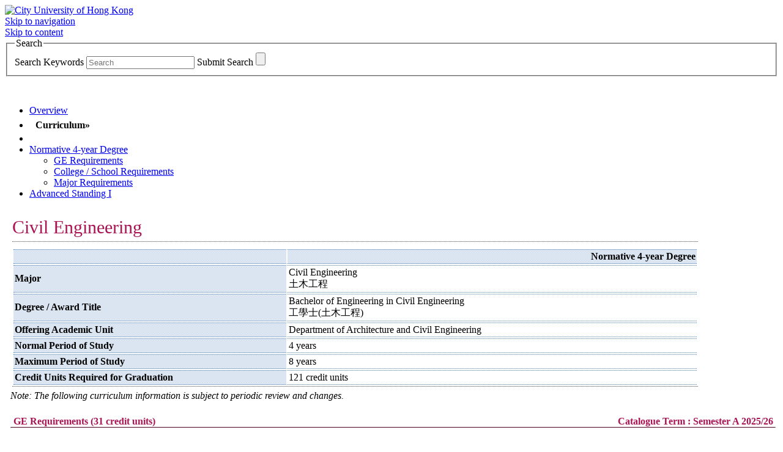

--- FILE ---
content_type: text/html
request_url: http://www.cityu.edu.hk/catalogue/ug/current/Major/BENG1_CEG-1.htm
body_size: 8030
content:

<!DOCTYPE html><html lang="en"><head><script type="text/javascript">!function(){try{if("undefined"!=typeof sessionStorage){var e=sessionStorage.getItem("distil_referrer");(e||e==="")&&(Object.defineProperty(document,"referrer",{get:function(){return e}}),sessionStorage.removeItem("distil_referrer"))}}catch(e){}}();</script><script src="/ggy-confell-firs-Mal-We-and-the-To-be-the-speake" async></script><meta charset="utf-8" /><!-- Title --><title>Majors</title>
    <!-- /Title -->
      <!-- Meta -->
      <meta charset="utf-8" />
      <meta name="author" content="City University of Hong Kong" />
      <meta name="description" content="" />
      <meta name="keywords" content="" />
      <meta name="robots" content="index, follow" />
      <meta name="viewport" content="width=device-width, initial-scale=1, minimum-scale=0.5, maximum-scale=2, user-scalable=yes" />
      <!-- /Meta -->

      <!-- Meta -->
      <meta http-equiv="X-UA-Compatible" content="IE=Edge" />
      <!-- /Meta -->

      <!-- Icon -->
      <link rel="shortcut icon" href="https://www.cityu.edu.hk/favicon.ico" />
      <!-- /Icon -->

      <!-- CSS -->
      <link rel="stylesheet" type="text/css" href="https://template.cityu.edu.hk/template/css/cityu.base.css" />
      <link rel="stylesheet" type="text/css" href="https://template.cityu.edu.hk/template/css/jquery.ddsmoothmenu.css" />
      <!-- /CSS -->
    
      <STYLE>
      /* City University of Hong Kong */
      /* Print setting */@media print
      {
      .noPrint {display:none}
      #cityu-content {font-size:100%;}
      .cityu-inner {width:95%;}
      }

      /* Layout */
      .ui-tabs-vertical { width: 55em; }
      .ui-tabs-vertical .ui-tabs-nav { padding: .2em .1em .2em .2em; float: left; width: 12em; }
      .ui-tabs-vertical .ui-tabs-nav li { clear: left; width: 100%; border-bottom-width: 1px !important; border-right-width: 0 !important; margin: 0 -1px .2em 0; }
      .ui-tabs-vertical .ui-tabs-nav li a { display:block; }
      .ui-tabs-vertical .ui-tabs-nav li.ui-tabs-active { padding-bottom: 0; padding-right: .1em; border-right-width: 1px; border-right-width: 1px; }
      .ui-tabs-vertical .ui-tabs-panel { padding: 1em; float: right; width: 40em;}

      body.cityu-dept #cityu-header-global {padding-bottom: 8px;}
      #cityu-header + #cityu-main #cityu-content .cityu-content-page {padding-top: 40px;}
      /*#cityu-footer-column {padding-top: 28px; padding-bottom: 29px;}*/
      #cityu-footer-notes {margin-top: 5px;}

      /* Contents */
      .title {font-size: 200%;}
      .subTitle {font-size: 175%; font-weight: bold; text-decoration: underline;}
      .formTitle {font-size: 185%; font-weight: normal !important; color: #aa1454;}
      .formSubTitle {font-size: 135%; font-weight: normal !important; color: #aa1454;}
      .formText {font-size: 100%; font-weight: bold;}
      .formValue {font-size: 100%;}
      .dotRow {border-style: dotted; border-right-style: none; border-left-style: none}
      .dotRowBgColor1 {background-color:#e5dfec;}
      .dotRowBgColor2 {background-color:#dbe5f1}
      .dotRowLineColor1 {border-color:#8064a2;}
      .dotRowLineColor2 {border-color:#4f81bd;}

      #cityu-content table[border="0"],
      #cityu-content table[border="0"] > tbody > tr > th,
      #cityu-content table[border="0"] > tbody > tr > td,
      #cityu-content .course-border-none,
      #cityu-content .course-border-none > tbody > tr > th,
      #cityu-content .course-border-none > tbody > tr > td {border: 0;}
      #cityu-content table[border="1"],
      #cityu-content table[border="1"] > tbody > tr > th,
      #cityu-content table[border="1"] > tbody > tr > td,
      #cityu-content .course-border-default,
      #cityu-content .course-border-default > tbody > tr > th,
      #cityu-content .course-border-default > tbody > tr > td {border: 1px solid #444;}

      #cityu-content table th {
      border-bottom: 1px solid #fff;
      border-right: 1px solid #fff;
      background-color: #e5dfec;
      text-align: left;
      }

      .displayNone {display: none;}
      .padNone {padding-left: 0px;}
      .padTitle {padding-left: 5px;}
      .padContent {padding-left: 5px;}
      .padLeft {display:block;margin:0px;}
      .padRight {display:block;float:right;width:50%;margin-left:4px;margin-right:4px;text-align: right;}
      .padRight2 {display:block;float:right;width:50%;margin-left:4px;margin-right:4px;text-align: right;}
      .colorTitle {color: #aa1454;}
      </STYLE>

      <script>
      var cityuMobileWeb = true; // Enable mobile web {true|false}
      var cityuMobileTest = false; // Enable mobile web testing in desktop {true|false}
      var cityuMobileCSSPath = 'css/course.mobile.css'; // File path if you have a customized CSS for mobile web (e.g. 'css/cityu.mobile.custom.css')

      /* City University of Hong Kong */

      /* =========================================== */
      /* Main */
      /* =========================================== */
      </script>

      <!-- JS -->
      <script type="text/javascript" src="https://template.cityu.edu.hk/template/js/jquery/jquery.min.js"></script>
      <script type="text/javascript" src="https://template.cityu.edu.hk/template/js/cityu.base.js"></script>
      <!-- /JS -->
      
    </head>
    <body class="cityu-dept cityu-layout-content">
    <!-- Header -->
    <div id="cityu-header" class="cityu-outer cityu-bg-clear">
      <div class="cityu-inner">
        <!-- Global -->
        <div id="cityu-header-global">

          <!-- CityU Logo --><div id="cityu-header-cityulogo"><a href="http://www.cityu.edu.hk/"><img src="https://template.cityu.edu.hk/template/img/logos/cityu_deptpage.png" alt="City University of Hong Kong" /></a></div><!-- /CityU Logo -->

          <!-- Skip Links -->
          <div class="cityu-skiplink">
            <a href="#cityu-nav">Skip to navigation</a>
          </div>
          <div class="cityu-skiplink">
            <a href="#cityu-content">Skip to content</a>
          </div>
          <!-- /Skip Links -->

          <!-- Toolbar -->
          <div id="cityu-header-toolbar">

            <!-- Search -->
            <div id="cityu-header-search">
              <form method="get" action="https://www6.cityu.edu.hk/cityusearch">
                <fieldset>
                  <legend class="cityu-hidden">
                    Search
                  </legend>
                  <div class="cityu-search-text-wrapper">
                    <label class="cityu-hidden" for="cityu-search-text">Search Keywords</label>
                    <input id="cityu-search-text" type="text" name="q" placeholder="Search" />
                    <label class="cityu-hidden" for="cityu-search-button">Submit Search</label>
                    <input id="cityu-search-button" class="cityu-search-button" type="submit" value="" />
                  </div>
                </fieldset>
              </form>
            </div>
            <!-- /Search -->

          </div>
          <!-- /Toolbar -->

        </div>
        <!-- /Global -->

      </div>
    </div>
  <!-- /Header -->

  <!-- Main Nav -->
    <div id="cityu-nav" class="cityu-outer">
      <div class="cityu-inner">
        <!-- Nav - Dynamic Drive - Smooth Navigational Menu -->
        <div id="cityu-nav-list" class="ddsmoothmenu" style="display:table-cell; vertical-align:middle"><span style="font-size:20px; color:white;"><b>MAJORS &gt;&gt;&gt; </b></span>   </div>
        <!-- /Nav - Dynamic Drive - Smooth Navigational Menu -->
      </div>
    </div>
  <!-- Main Nav -->

  <!-- Main Page -->
    <div id="cityu-main" class="cityu-outer"><div class="cityu-inner">   <!-- Page Nav -->
        <div id="cityu-sidebar-1">
          <div id="cityu-sub-nav-list">
              <div class="cityu-box-item">
                <ul>
    <li><a id="prog-main" href="BENG1_CEG-0.htm">Overview</a></li><li style="height: 22px; padding-top: 6px;"><b style="padding-left: 10px; padding-top: 6px; padding-right: 6px;">Curriculum&#187;</b><li>
                    <li><a href="#Heading" class="active">Normative 4-year Degree</a>
                    <ul>
                    <li><a href="#GeReq">GE Requirements</a></li>
                    <li><a href="#ColReq">College / School Requirements</a></li>
                    <li><a href="#MajorReq">Major Requirements</a></li></ul>
                     </li><li><a id="prog-as1" href="BENG1_CEG-2.htm">Advanced Standing I</a></li>
                </ul>
            </div>
          </div>
        </div>
        <!-- /Page Nav -->
     <!-- Content -->
          <div id="cityu-content">     <div class="cityu-content-page"><table width="100%" border="0" cellpadding="2" style="padding-top: 10px" class="padContent"><tr id="gp_header" class="display"><td colspan="2" class="padNone" style="padding-left:0px;"><a id="Heading"></a><Strong><div id="div_prog_title_header" class="formTitle padTitle">Civil Engineering</div></strong></td></tr><tr><td class="padContent"><table width="90%" border="1" cellpadding="2" style="padding-top: 10px; border-style:dotted; border-right-style: none; border-left-style: none;"><tr class="display"><td style="border-style: dotted; border-right-style: none; border-left-style: none; border-color:#4f81bd;" class="dotRowBgColor2" width="40%"><td align="right" style="border-style: dotted; border-right-style: none; border-left-style: none; border-color:#4f81bd;font-size:14" class="dotRowBgColor2"><strong><div class="formText">Normative 4-year Degree</div></strong></td></tr><tr id="gp_prog_title" class="display"><td style="border-style: dotted; border-right-style: none; border-left-style: none; border-color:#4f81bd;" class="dotRowBgColor2" width="40%"><strong><div class="formText">Major</div></strong></td><td style="border-style: dotted; border-right-style: none; border-left-style: none; border-color:#4f81bd;"><div id="div_prog_title" class="formValue">Civil Engineering<br>土木工程</div></td></tr><tr id="gp_award_title" class="display"><td style="border-style: dotted; border-right-style: none; border-left-style: none; border-color:#4f81bd;" class="dotRowBgColor2" width="30%"><strong><div class="formText">Degree / Award Title</div></strong></td><td style="border-style: dotted; border-right-style: none; border-left-style: none; border-color:#4f81bd;"><div id="div_award_title" class="formValue">Bachelor of Engineering in Civil Engineering<br>工學士(土木工程)</div></td></tr><tr id="gp_offering_dept" class="display"><td style="border-style: dotted; border-right-style: none; border-left-style: none; border-color:#4f81bd;" class="dotRowBgColor2"><strong><div class="formText">Offering Academic Unit</div></strong></td><td style="border-style: dotted; border-right-style: none; border-left-style: none; border-color:#4f81bd;"><div id="div_offering_dept" class="formValue">Department of Architecture and Civil Engineering</div></td></tr><tr id="gp_npos" class="display"><td style="border-style: dotted; border-right-style: none; border-left-style: none; border-color:#4f81bd;" class="dotRowBgColor2"><strong><div class="formText">Normal Period of Study</div></strong></td><td style="border-style: dotted; border-right-style: none; border-left-style: none; border-color:#4f81bd;"><div id="div_normal_period_of_study" class="formValue">4 years</div></td></tr><tr id="gp_mpos" class="display"><td style="border-style: dotted; border-right-style: none; border-left-style: none; border-color:#4f81bd;" class="dotRowBgColor2"><strong><div class="formText">Maximum Period of Study</div></strong></td><td style="border-style: dotted; border-right-style: none; border-left-style: none; border-color:#4f81bd;"><div id="div_max_period_of_study" class="formValue">8 years</div></td></tr><tr id="gp_cu" class="display"><td style="border-style: dotted; border-right-style: none; border-left-style: none; border-color:#4f81bd;" class="dotRowBgColor2"><strong><div class="formText">Credit Units Required for Graduation</div></strong></td><td style="border-style: dotted; border-right-style: none; border-left-style: none; border-color:#4f81bd;"><div id="div_credit_units_req" class="formValue">121 credit units</div></td></tr></table></td></tr><tr><td><div id="disclaimer"><i>Note: The following curriculum information is subject to periodic review and changes.</i></div></td></tr><tr id="gp_ge_req_header" class="display"><td colspan="2"><br><a id="GeReq"></a><strong><div class="formText padTitle colorTitle" id="div_ge_cu"><p class="padLeft">GE Requirements (31 credit units)<span id="div_ge_cat_term" class="padRight">Catalogue Term : Semester A 2025/26</span></p></div></strong><hr style="height:0px; padding:0px; margin:0px;color:#aa1454;border-top-color:#aa1454"></td></tr><tr id="gp_ge_req_content" class="display"><td colspan="2" class="padNone" style="padding-left:0px;"><div id="div_ge_req" class="formValue padContent"><table border="0" id="reqsX" style="border-collapse:collapse" width="90%"><tbody class="tbodyX ui-sortable" id="reqstbodyX" style=""><tr class="linkRow"><td><br><table width="95%" style="padding: 0px; margin-left: 0pt; border-collapse: collapse;" border="1">
<tbody>
<tr>
<td style="padding: 3px; border: 1px solid #000000; border-image: none;" bgcolor="#e5dfec" colspan="3"> </td>
<td width="12%" style="padding: 3px; border: 1px solid #000000; border-image: none;" bgcolor="#e5dfec"><strong>Credit Units</strong></td></tr>
<tr>
<td width="25%" valign="top" style="padding: 3px; border: 1px solid #000000; border-image: none;" rowspan="4"><strong>GE University Requirements</strong></td>
<td width="63%" style="padding: 3px; border: 1px solid #000000; border-image: none;" colspan="2"><a href="../course/GE1401.htm" target="_new">GE1401</a> University English</td>
<td width="12%" style="padding: 3px; border: 1px solid #000000; border-image: none;">3</td></tr>
<tr>
<td width="63%" style="padding: 3px; border: 1px solid #000000; border-image: none;" colspan="2"><a href="../course/GE2410.htm" target="_new">GE2410</a> English for Engineering</td>
<td width="12%" style="padding: 3px; border: 1px solid #000000; border-image: none;">3</td></tr>
<tr>
<td width="63%" style="padding: 3px; border: 1px solid #000000; border-image: none;" colspan="2"><a href="../course/GE1501.htm" target="_new">GE1501</a> Chinese Civilisation - History and Philosophy</td>
<td width="12%" valign="top" style="padding: 3px; border: 1px solid #000000; border-image: none;">3</td></tr>
<tr><td width="63%" style="padding: 3px; border: 1px solid #000000; border-image: none;" colspan="2"><a href="../course/GE1601.htm" target="_new">GE1601</a> Whole-Person Development</td>
<td width="12%" style="padding: 3px; border: 1px solid #000000; border-image: none;">1</td></tr>
<tr>
<td width="25%" valign="top" style="padding: 3px; border: 1px solid #000000; border-image: none;"><strong>GE Distributional Requirements</strong></td>
<td width="63%" valign="top" style="padding: 3px; border: 1px solid #000000; border-image: none;" colspan="2">Take at least 1 course from each of the three distributional areas:<br><br>Area 1: Arts and Humanities<br>Area 2: Study of Societies, Social and Business Organisations<br>Area 3: Science and Technology<br><br>Visit the <a href="https://www.cityu.edu.hk/ge_info/Search/" target="_new">GE website</a> for more course information.</td>
<td width="12%" valign="top" style="padding: 3px; border: 1px solid #000000; border-image: none;">12</td></tr>
<tr>
<td width="25%" valign="top" style="padding: 3px; border: 1px solid #000000; border-image: none;" rowspan="3"><strong>College-specified Courses</strong></td>
<td width="63%" valign="top" style="padding: 3px; border: 1px solid #000000; border-image: none;" colspan="2"><a href="../course/MA1200.htm" target="_new">MA1200</a> Calculus and Basic Linear Algebra I<br><em>Or</em><br><a href="../course/MA1300.htm" target="_new">MA1300</a> Enhanced Calculus and Linear Algebra I</td>
<td width="12%" valign="top" style="padding: 3px; border: 1px solid #000000; border-image: none;">3</td></tr>
<tr>
<td valign="top" style="padding: 3px; border: 1px solid #000000; border-image: none;" colspan="2"><a href="../course/MA1201.htm" target="_new">MA1201</a> Calculus and Basic Linear Algebra II<br><em>Or</em><br><a href="../course/MA1301.htm" target="_new">MA1301</a> Enhanced Calculus and Linear Algebra II</td>
<td valign="top" style="padding: 3px; border: 1px solid #000000; border-image: none;">3</td></tr>
<tr>
<td valign="top" style="padding: 3px; border: 1px solid #000000; border-image: none;" colspan="2"><a href="../course/CA2066.htm" target="_new">CA2066</a> Professionals and Society</td>
<td valign="top" style="padding: 3px; border: 1px solid #000000; border-image: none;">3</td></tr><tr>
</tr></tbody></table></td></tr></tbody></table></div></td></tr><tr id="gp_col_req_header" class="display"><td colspan="2"><br><a id="ColReq"></a><strong><div class="formText padTitle colorTitle" id="div_col_cu"><p class="padLeft">College / School Requirements (6 credit units)<span id="div_col_cat_term" class="padRight">Catalogue Term : Semester A 2025/26</span></p></div></strong><hr style="height:0px; padding:0px; margin:0px;color:#aa1454;border-top-color:#aa1454"></td></tr><tr id="gp_col_req_content" class="display"><td colspan="2" class="padNone" style="padding-left:0px;"><div id="div_col_req" class="formValue padContent"><table border="0" id="reqsX" style="border-collapse:collapse" width="90%"><tbody class="tbodyX ui-sortable" id="reqstbodyX" style=""><tr class="linkRow"><td><table name="xcrses[]" width="95%" border="1" style="border-collapse:collapse"><tbody id="crsestbody" class="a"><tr><th width="20%" style="color:#000">Course Code</th><th width="68%" style="color:#000">Course Title</th><th width="12%" style="color:#000">Credit Units</th></tr><tr><td width="20%" style="vertical-align:middle;"><a href="../course/CS1302.htm" target="_blank"><span class="formValue">CS1302</span></a></td><td width="60%" style="vertical-align:middle;">Introduction to Computer Programming</td><td width="20%" style="vertical-align:middle;">3</td></tr><tr><td width="20%" style="vertical-align:middle;"><a href="../course/PHY1201.htm" target="_blank"><span class="formValue">PHY1201</span></a></td><td width="60%" style="vertical-align:middle;">General Physics I</td><td width="20%" style="vertical-align:middle;">3</td></tr></tbody></table></td></tr></tbody></table></div></td></tr><tr id="gp_major_req_header" class="display"><td colspan="2"><br><a id="MajorReq"></a><strong><div class="formText padTitle colorTitle" id="div_major_cu">Major Requirements (84 credit units)<span id="div_major_cat_term" class="padRight">Catalogue Term : Semester A 2026/27</span></p></div></strong><hr style="height:0px; padding:0px; margin:0px;color:#aa1454;border-top-color:#aa1454"></td></tr><tr id="gp_major_req_content" class="display"><td colspan="2" class="padNone" style="padding-left:0px;"><div id="div_major_req" class="formValue padContent"><table border="0" id="reqsX" style="border-collapse:collapse" width="90%"><tbody class="tbodyX ui-sortable" id="reqstbodyX" style=""><tr class="linkRow"><td><br><strong>1. Core Courses (72 credit units)<br><br></strong></td></tr><tr class="linkRow"><td><table name="xcrses[]" width="95%" border="1" style="border-collapse:collapse"><tbody id="crsestbody" class="a"><tr><th width="10%" style="color:#000">Course Code</th><th width="40%" style="color:#000">Course Title</th><th width="10%" style="color:#000">Credit Units</th><th width="40%" style="color:#000">Remarks</th></tr><tr><td width="10%" style="vertical-align:middle;"><a href="../course/CA1167.htm" target="_blank"><span class="formValue">CA1167</span></a></td><td width="40%" style="vertical-align:middle;">Engineering Communication</td><td width="10%" style="vertical-align:middle;">3</td><td width="40%" style="vertical-align:middle;"></td></tr><tr><td width="10%" style="vertical-align:middle;"><a href="../course/CA2560.htm" target="_blank"><span class="formValue">CA2560</span></a></td><td width="40%" style="vertical-align:middle;">Geology for Engineers</td><td width="10%" style="vertical-align:middle;">3</td><td width="40%" style="vertical-align:middle;"></td></tr><tr><td width="10%" style="vertical-align:middle;"><a href="../course/CA2673.htm" target="_blank"><span class="formValue">CA2673</span></a></td><td width="40%" style="vertical-align:middle;">Engineering Mechanics</td><td width="10%" style="vertical-align:middle;">3</td><td width="40%" style="vertical-align:middle;"></td></tr><tr><td width="10%" style="vertical-align:middle;"><a href="../course/CA2674.htm" target="_blank"><span class="formValue">CA2674</span></a></td><td width="40%" style="vertical-align:middle;">Construction Materials</td><td width="10%" style="vertical-align:middle;">3</td><td width="40%" style="vertical-align:middle;"></td></tr><tr><td width="10%" style="vertical-align:middle;"><a href="../course/CA2675.htm" target="_blank"><span class="formValue">CA2675</span></a></td><td width="40%" style="vertical-align:middle;">Fluid Mechanics</td><td width="10%" style="vertical-align:middle;">3</td><td width="40%" style="vertical-align:middle;"></td></tr><tr><td width="10%" style="vertical-align:middle;"><a href="../course/CA2676.htm" target="_blank"><span class="formValue">CA2676</span></a></td><td width="40%" style="vertical-align:middle;">Transportation Engineering</td><td width="10%" style="vertical-align:middle;">3</td><td width="40%" style="vertical-align:middle;"></td></tr><tr><td width="10%" style="vertical-align:middle;"><a href="../course/CA3122.htm" target="_blank"><span class="formValue">CA3122</span></a></td><td width="40%" style="vertical-align:middle;">Engineering Analysis</td><td width="10%" style="vertical-align:middle;">3</td><td width="40%" style="vertical-align:middle;"></td></tr><tr><td width="10%" style="vertical-align:middle;"><a href="../course/CA3144.htm" target="_blank"><span class="formValue">CA3144</span></a></td><td width="40%" style="vertical-align:middle;">Engineering Surveying</td><td width="10%" style="vertical-align:middle;">3</td><td width="40%" style="vertical-align:middle;"></td></tr><tr><td width="10%" style="vertical-align:middle;"><a href="../course/CA3168.htm" target="_blank"><span class="formValue">CA3168</span></a></td><td width="40%" style="vertical-align:middle;">Building Information Modelling for Capital Projects</td><td width="10%" style="vertical-align:middle;">3</td><td width="40%" style="vertical-align:middle;"></td></tr><tr><td width="10%" style="vertical-align:middle;"><a href="../course/CA3619.htm" target="_blank"><span class="formValue">CA3619</span></a></td><td width="40%" style="vertical-align:middle;">Design of Structural Elements</td><td width="10%" style="vertical-align:middle;">3</td><td width="40%" style="vertical-align:middle;"></td></tr><tr><td width="10%" style="vertical-align:middle;"><a href="../course/CA3632.htm" target="_blank"><span class="formValue">CA3632</span></a></td><td width="40%" style="vertical-align:middle;">Mechanics of Structures and Materials</td><td width="10%" style="vertical-align:middle;">3</td><td width="40%" style="vertical-align:middle;"></td></tr><tr><td width="10%" style="vertical-align:middle;"><a href="../course/CA3633.htm" target="_blank"><span class="formValue">CA3633</span></a></td><td width="40%" style="vertical-align:middle;">Structural Analysis</td><td width="10%" style="vertical-align:middle;">3</td><td width="40%" style="vertical-align:middle;"></td></tr><tr><td width="10%" style="vertical-align:middle;"><a href="../course/CA3634.htm" target="_blank"><span class="formValue">CA3634</span></a></td><td width="40%" style="vertical-align:middle;">Reinforced and Prestressed Concrete Structures</td><td width="10%" style="vertical-align:middle;">3</td><td width="40%" style="vertical-align:middle;"></td></tr><tr><td width="10%" style="vertical-align:middle;"><a href="../course/CA3677.htm" target="_blank"><span class="formValue">CA3677</span></a></td><td width="40%" style="vertical-align:middle;">Hydraulics and Hydrology</td><td width="10%" style="vertical-align:middle;">3</td><td width="40%" style="vertical-align:middle;"></td></tr><tr><td width="10%" style="vertical-align:middle;"><a href="../course/CA3686.htm" target="_blank"><span class="formValue">CA3686</span></a></td><td width="40%" style="vertical-align:middle;">Construction Contract and Management</td><td width="10%" style="vertical-align:middle;">3</td><td width="40%" style="vertical-align:middle;"></td></tr><tr><td width="10%" style="vertical-align:middle;"><a href="../course/CA3687.htm" target="_blank"><span class="formValue">CA3687</span></a></td><td width="40%" style="vertical-align:middle;">Soil Mechanics</td><td width="10%" style="vertical-align:middle;">3</td><td width="40%" style="vertical-align:middle;"></td></tr><tr><td width="10%" style="vertical-align:middle;"><a href="../course/CA3704.htm" target="_blank"><span class="formValue">CA3704</span></a></td><td width="40%" style="vertical-align:middle;">Construction Engineering</td><td width="10%" style="vertical-align:middle;">3</td><td width="40%" style="vertical-align:middle;"></td></tr><tr><td width="10%" style="vertical-align:middle;"><a href="../course/CA4708.htm" target="_blank"><span class="formValue">CA4708</span></a></td><td width="40%" style="vertical-align:middle;">Finite Element Methods in Civil Engineering</td><td width="10%" style="vertical-align:middle;">3</td><td width="40%" style="vertical-align:middle;"></td></tr><tr><td width="10%" style="vertical-align:middle;"><a href="../course/CA4516.htm" target="_blank"><span class="formValue">CA4516 </span></a></td><td width="40%" style="vertical-align:middle;">Final Year Project</td><td width="10%" style="vertical-align:middle;">6</td><td width="40%" style="vertical-align:middle;">A course to fulfil the internship/consultancy project/research project requirement for normative 4-year degree students</td></tr><tr><td width="10%" style="vertical-align:middle;"><a href="../course/CA4526.htm" target="_blank"><span class="formValue">CA4526</span></a></td><td width="40%" style="vertical-align:middle;">Integrated Building Project Development (Civil Engineering)</td><td width="10%" style="vertical-align:middle;">3</td><td width="40%" style="vertical-align:middle;"></td></tr><tr><td width="10%" style="vertical-align:middle;"><a href="../course/CA4665.htm" target="_blank"><span class="formValue">CA4665</span></a></td><td width="40%" style="vertical-align:middle;">Geotechnical Analysis and Design</td><td width="10%" style="vertical-align:middle;">3</td><td width="40%" style="vertical-align:middle;"></td></tr><tr><td width="10%" style="vertical-align:middle;"><a href="../course/CA4682.htm" target="_blank"><span class="formValue">CA4682</span></a></td><td width="40%" style="vertical-align:middle;">Advanced Geotechnical and Foundation Engineering</td><td width="10%" style="vertical-align:middle;">3</td><td width="40%" style="vertical-align:middle;"></td></tr></tbody></table></td></tr><tr class="linkRow"><td><br><font face="Times New Roman" size="3">

</font><p style="margin: 0in 0in 8pt;"><span style='line-height: 107%; font-family: "Arial",sans-serif; font-size: 10pt;'> Select <strong><span style="text-decoration-line: underline;"><span style="text-decoration: underline;">ONE</span></span> </strong>from
the following:</span></p><font face="Times New Roman" size="3">

</font></td></tr><tr class="linkRow"><td><table name="xcrses[]" width="95%" border="1" style="border-collapse:collapse"><tbody id="crsestbody" class="a"><tr><th width="10%" style="color:#000">Course Code</th><th width="40%" style="color:#000">Course Title</th><th width="10%" style="color:#000">Credit Units</th><th width="40%" style="color:#000">Remarks</th></tr><tr><td width="10%" style="vertical-align:middle;"><a href="../course/CA2169.htm" target="_blank"><span class="formValue">CA2169</span></a></td><td width="40%" style="vertical-align:middle;">Environmental Engineering</td><td width="10%" style="vertical-align:middle;">3</td><td width="40%" style="vertical-align:middle;"></td></tr><tr><td width="10%" style="vertical-align:middle;"><a href="../course/SEE2201.htm" target="_blank"><span class="formValue"> SEE2201</span></a></td><td width="40%" style="vertical-align:middle;">Fundamentals of Environmental Engineering</td><td width="10%" style="vertical-align:middle;">3</td><td width="40%" style="vertical-align:middle;">Pre-requisite of SEE2201 for ACE students:
PHY1201 and MA1200 / MA1300 and MA1201 / MA1301</td></tr></tbody></table></td></tr><tr class="linkRow"><td><br><strong>2. Electives (12 credit units) <br></strong><strong><br>Common Elective Course (3 credit units) </strong><br>Select <strong><span style="text-decoration: underline">ONE</span></strong> from the following:</td></tr><tr class="linkRow"><td><table name="xcrses[]" width="95%" border="1" style="border-collapse:collapse"><tbody id="crsestbody" class="a"><tr><th width="10%" style="color:#000">Course Code</th><th width="40%" style="color:#000">Course Title</th><th width="10%" style="color:#000">Credit Units</th><th width="40%" style="color:#000">Remarks</th></tr><tr><td width="10%" style="vertical-align:middle;"><a href="../course/CA2505.htm" target="_blank"><span class="formValue">CA2505 </span></a></td><td width="40%" style="vertical-align:middle;">Industrial Training - Civil Engineering</td><td width="10%" style="vertical-align:middle;">3</td><td width="40%" style="vertical-align:middle;">Students who would like to join HKIE Scheme A training are advised to take this elective</td></tr><tr><td width="10%" style="vertical-align:middle;"><a href="../course/CA2506.htm" target="_blank"><span class="formValue">CA2506 </span></a></td><td width="40%" style="vertical-align:middle;">Industrial Internship</td><td width="10%" style="vertical-align:middle;">3</td><td width="40%" style="vertical-align:middle;">A course to fulfil the internship/consultancy project/research project requirement for normative 4-year degree students</td></tr></tbody></table></td></tr><tr class="linkRow"><td><br><strong>Stream Elective Courses </strong><strong>(9 credit units)</strong><br>Students are required to choose one of the following streams to concentrate their study:</td></tr><tr class="linkRow"><td><br><strong><em>Structural Engineering Stream</em><br></strong>Select <strong><span style="text-decoration: underline">THREE</span></strong> courses from the following:</td></tr><tr class="linkRow"><td><table name="xcrses[]" width="95%" border="1" style="border-collapse:collapse"><tbody id="crsestbody" class="a"><tr><th width="10%" style="color:#000">Course Code</th><th width="40%" style="color:#000">Course Title</th><th width="10%" style="color:#000">Credit Units</th><th width="40%" style="color:#000">Remarks</th></tr><tr><td width="10%" style="vertical-align:middle;"><a href="../course/CA3401.htm" target="_blank"><span class="formValue">CA3401</span></a></td><td width="40%" style="vertical-align:middle;">Construction Management and Economics</td><td width="10%" style="vertical-align:middle;">3</td><td width="40%" style="vertical-align:middle;"></td></tr><tr><td width="10%" style="vertical-align:middle;"><a href="../course/CA3691.htm" target="_blank"><span class="formValue">CA3691</span></a></td><td width="40%" style="vertical-align:middle;">Building Services for Building Professionals</td><td width="10%" style="vertical-align:middle;">3</td><td width="40%" style="vertical-align:middle;"></td></tr><tr><td width="10%" style="vertical-align:middle;"><a href="../course/CA4423.htm" target="_blank"><span class="formValue">CA4423</span></a></td><td width="40%" style="vertical-align:middle;">Sustainable Green Construction</td><td width="10%" style="vertical-align:middle;">3</td><td width="40%" style="vertical-align:middle;"></td></tr><tr><td width="10%" style="vertical-align:middle;"><a href="../course/CA4617.htm" target="_blank"><span class="formValue">CA4617</span></a></td><td width="40%" style="vertical-align:middle;">Temporary Works Design</td><td width="10%" style="vertical-align:middle;">3</td><td width="40%" style="vertical-align:middle;"></td></tr><tr><td width="10%" style="vertical-align:middle;"><a href="../course/CA4644.htm" target="_blank"><span class="formValue">CA4644</span></a></td><td width="40%" style="vertical-align:middle;">Wind and Earthquake Engineering</td><td width="10%" style="vertical-align:middle;">3</td><td width="40%" style="vertical-align:middle;"></td></tr><tr><td width="10%" style="vertical-align:middle;"><a href="../course/CA4679.htm" target="_blank"><span class="formValue">CA4679</span></a></td><td width="40%" style="vertical-align:middle;">Advanced Environmental Engineering</td><td width="10%" style="vertical-align:middle;">3</td><td width="40%" style="vertical-align:middle;"></td></tr><tr><td width="10%" style="vertical-align:middle;"><a href="../course/CA4709.htm" target="_blank"><span class="formValue">CA4709</span></a></td><td width="40%" style="vertical-align:middle;">Design of Tall Buildings</td><td width="10%" style="vertical-align:middle;">3</td><td width="40%" style="vertical-align:middle;"></td></tr></tbody></table></td></tr><tr class="linkRow"><td><br><strong><em>Infrastructure and Smart City Stream </em></strong><br>Select <strong><span style="text-decoration: underline;">THREE</span></strong> courses from the following:</td></tr><tr class="linkRow"><td><table name="xcrses[]" width="95%" border="1" style="border-collapse:collapse"><tbody id="crsestbody" class="a"><tr><th width="10%" style="color:#000">Course Code</th><th width="40%" style="color:#000">Course Title</th><th width="10%" style="color:#000">Credit Units</th><th width="40%" style="color:#000">Remarks</th></tr><tr><td width="10%" style="vertical-align:middle;"><a href="../course/CA3342.htm" target="_blank"><span class="formValue">CA3342</span></a></td><td width="40%" style="vertical-align:middle;">Architecture, Smart Cities and Design</td><td width="10%" style="vertical-align:middle;">3</td><td width="40%" style="vertical-align:middle;"></td></tr><tr><td width="10%" style="vertical-align:middle;"><a href="../course/CA3707.htm" target="_blank"><span class="formValue">CA3707</span></a></td><td width="40%" style="vertical-align:middle;">Modelling for Smart Digital Infrastructure System</td><td width="10%" style="vertical-align:middle;">3</td><td width="40%" style="vertical-align:middle;"></td></tr><tr><td width="10%" style="vertical-align:middle;"><a href="../course/CA4190.htm" target="_blank"><span class="formValue">CA4190</span></a></td><td width="40%" style="vertical-align:middle;">Transport Policy and Planning</td><td width="10%" style="vertical-align:middle;">3</td><td width="40%" style="vertical-align:middle;"></td></tr><tr><td width="10%" style="vertical-align:middle;"><a href="../course/CA4191.htm" target="_blank"><span class="formValue">CA4191</span></a></td><td width="40%" style="vertical-align:middle;">Transport Economics</td><td width="10%" style="vertical-align:middle;">3</td><td width="40%" style="vertical-align:middle;"></td></tr><tr><td width="10%" style="vertical-align:middle;"><a href="../course/CA4192.htm" target="_blank"><span class="formValue">CA4192</span></a></td><td width="40%" style="vertical-align:middle;">Sustainable Urbanism</td><td width="10%" style="vertical-align:middle;">3</td><td width="40%" style="vertical-align:middle;"></td></tr><tr><td width="10%" style="vertical-align:middle;"><a href="../course/CA4423.htm" target="_blank"><span class="formValue">CA4423</span></a></td><td width="40%" style="vertical-align:middle;">Sustainable Green Construction</td><td width="10%" style="vertical-align:middle;">3</td><td width="40%" style="vertical-align:middle;"></td></tr><tr><td width="10%" style="vertical-align:middle;"><a href="../course/CA4424.htm" target="_blank"><span class="formValue">CA4424</span></a></td><td width="40%" style="vertical-align:middle;">Strategic BIM Management in Smart Construction</td><td width="10%" style="vertical-align:middle;">3</td><td width="40%" style="vertical-align:middle;"></td></tr><tr><td width="10%" style="vertical-align:middle;"><a href="../course/CA4457.htm" target="_blank"><span class="formValue">CA4457</span></a></td><td width="40%" style="vertical-align:middle;">Infrastructure Asset Management</td><td width="10%" style="vertical-align:middle;">3</td><td width="40%" style="vertical-align:middle;"></td></tr><tr><td width="10%" style="vertical-align:middle;"><a href="../course/CA4710.htm" target="_blank"><span class="formValue">CA4710</span></a></td><td width="40%" style="vertical-align:middle;">Highway Engineering</td><td width="10%" style="vertical-align:middle;">3</td><td width="40%" style="vertical-align:middle;"></td></tr><tr><td width="10%" style="vertical-align:middle;"><a href="../course/CA4718.htm" target="_blank"><span class="formValue">CA4718</span></a></td><td width="40%" style="vertical-align:middle;">Power Electronics and Smart Lighting Controls</td><td width="10%" style="vertical-align:middle;">3</td><td width="40%" style="vertical-align:middle;"></td></tr><tr><td width="10%" style="vertical-align:middle;"><a href="../course/CA4728.htm" target="_blank"><span class="formValue">CA4728</span></a></td><td width="40%" style="vertical-align:middle;">Smart Ventilation and Indoor Air Quality</td><td width="10%" style="vertical-align:middle;">3</td><td width="40%" style="vertical-align:middle;"></td></tr></tbody></table></td></tr><tr class="linkRow"><td><br><br>
<p class="MsoNormal" style="margin: 0in 0in 12pt; line-height: normal; mso-margin-top-alt: auto;"><span style='font-family: "Arial",sans-serif; font-size: 10.5pt; mso-fareast-font-family: "Times New Roman"; mso-fareast-language: ZH-CN;'>This Major is accredited by The Hong Kong Institution of Engineers (HKIE). Graduates are eligible for Scheme A Training in the following disciplines:<!--?xml:namespace prefix = "o" ns = "urn:schemas-microsoft-com:office:office" /--><o:p></o:p></span></p>
<table class="MsoNormalTable" style="width: 487.5pt; border-collapse: collapse; mso-yfti-tbllook: 1184; mso-padding-alt: 0in 0in 0in 0in;" border="1" cellspacing="0" cellpadding="0">
<tbody>
<tr style="height: 30pt; mso-yfti-irow: 0; mso-yfti-firstrow: yes;">
<td width="31%" valign="top" style="background: #e5dfec; padding: 5.25pt; border: 1pt solid #e5dfec; border-image: none; width: 31.3%; height: 30pt;">
<p class="MsoNormal" style="margin: 0in 0in 0pt; line-height: normal;"><strong style="mso-bidi-font-weight: normal;"><span style='font-family: "Arial",sans-serif; font-size: 10.5pt; mso-fareast-font-family: "Times New Roman"; mso-fareast-language: ZH-CN;'>Programme<span style="color: black; mso-bidi-font-weight: bold;"><o:p></o:p></span></span></strong></p></td>
<td width="18%" valign="top" style="background: #e5dfec; border-color: #e5dfec #e5dfec #e5dfec #f0f0f0; padding: 5.25pt; width: 18.46%; height: 30pt; border-top-width: 1pt; border-right-width: 1pt; border-bottom-width: 1pt; border-top-style: solid; border-right-style: solid; border-bottom-style: solid; mso-border-left-alt: solid #E5DFEC 1.0pt;">
<p class="MsoNormal" style="margin: 1pt 0in; text-align: justify; line-height: normal; -ms-layout-grid-mode: char; -ms-text-justify: inter-ideograph; mso-layout-grid-align: none; mso-pagination: none;"><strong style="mso-bidi-font-weight: normal;"><span style='font-family: "Arial",sans-serif; font-size: 10.5pt; mso-fareast-font-family: "Times New Roman"; mso-fareast-language: ZH-CN;'>Discipline<o:p></o:p></span></strong></p></td>
<td width="16%" valign="top" style="background: #e5dfec; border-color: #e5dfec #e5dfec #e5dfec #f0f0f0; padding: 5.25pt; width: 16.6%; height: 30pt; border-top-width: 1pt; border-right-width: 1pt; border-bottom-width: 1pt; border-top-style: solid; border-right-style: solid; border-bottom-style: solid; mso-border-left-alt: solid #E5DFEC 1.0pt;">
<p class="MsoNormal" style="margin: 0in 0in 0pt; line-height: normal;"><strong style="mso-bidi-font-weight: normal;"><span style='font-family: "Arial",sans-serif; font-size: 10.5pt; mso-fareast-font-family: "Times New Roman"; mso-fareast-language: ZH-CN;'>Eligibility<span style="color: black; mso-bidi-font-weight: bold;"><o:p></o:p></span></span></strong></p></td>
<td width="33%" valign="top" style="background: #e5dfec; border-color: #e5dfec #e5dfec #e5dfec #f0f0f0; padding: 5.25pt; width: 33.64%; height: 30pt; border-top-width: 1pt; border-right-width: 1pt; border-bottom-width: 1pt; border-top-style: solid; border-right-style: solid; border-bottom-style: solid; mso-border-left-alt: solid #E5DFEC 1.0pt;">
<p class="MsoNormal" style="margin: 1pt 0in; text-align: justify; line-height: normal; -ms-layout-grid-mode: char; -ms-text-justify: inter-ideograph; mso-layout-grid-align: none; mso-pagination: none;"><strong style="mso-bidi-font-weight: normal;"><span style='font-family: "Arial",sans-serif; font-size: 10.5pt; mso-fareast-font-family: "Times New Roman"; mso-fareast-language: ZH-CN;'>Conditions (if applicable)<o:p></o:p></span></strong></p></td></tr>
<tr style="mso-yfti-irow: 1;">
<td width="31%" valign="top" style="border-color: #f0f0f0 #e5dfec #e5dfec; padding: 5.25pt; width: 31.3%; border-right-width: 1pt; border-bottom-width: 1pt; border-left-width: 1pt; border-right-style: solid; border-bottom-style: solid; border-left-style: solid; background-color: transparent; mso-border-alt: solid #E5DFEC .75pt; mso-border-top-alt: solid #E5DFEC 1.0pt;" rowspan="3">
<p class="MsoNormal" style="margin: 1pt 0in; line-height: normal; -ms-layout-grid-mode: char; mso-layout-grid-align: none; mso-pagination: none;"><span style='font-family: "Arial",sans-serif; font-size: 10.5pt; mso-fareast-font-family: "Times New Roman"; mso-fareast-language: ZH-CN;'>BEng Degree in Civil Engineering (with streams in Structural Engineering / Infrastructure and Smart City) (FT)<o:p></o:p></span></p></td>
<td width="18%" valign="top" style="border-color: #f0f0f0 #e5dfec #e5dfec #f0f0f0; padding: 5.25pt; width: 18.46%; border-right-width: 1pt; border-bottom-width: 1pt; border-right-style: solid; border-bottom-style: solid; background-color: transparent; mso-border-left-alt: solid #E5DFEC .75pt; mso-border-alt: solid #E5DFEC .75pt; mso-border-top-alt: solid #E5DFEC 1.0pt;">
<p class="MsoNormal" style="margin: 1pt 0in; line-height: normal; -ms-layout-grid-mode: char; mso-layout-grid-align: none; mso-pagination: none;"><span style='font-family: "Arial",sans-serif; font-size: 10.5pt; mso-fareast-font-family: "Times New Roman"; mso-fareast-language: ZH-CN;'>Civil (CVL)<o:p></o:p></span></p></td>
<td width="16%" valign="top" style="border-color: #f0f0f0 #e5dfec #e5dfec #f0f0f0; padding: 5.25pt; width: 16.6%; border-right-width: 1pt; border-bottom-width: 1pt; border-right-style: solid; border-bottom-style: solid; background-color: transparent; mso-border-left-alt: solid #E5DFEC .75pt; mso-border-alt: solid #E5DFEC .75pt; mso-border-top-alt: solid #E5DFEC 1.0pt;">
<p class="MsoNormal" style="margin: 1pt 0in; line-height: normal; -ms-layout-grid-mode: char; mso-layout-grid-align: none; mso-pagination: none;"><span style='font-family: "Arial",sans-serif; font-size: 10.5pt; mso-fareast-font-family: "Times New Roman"; mso-fareast-language: ZH-CN;'>Eligible<o:p></o:p></span></p></td>
<td width="33%" valign="top" style="border-color: #f0f0f0 #e5dfec #e5dfec #f0f0f0; padding: 5.25pt; width: 33.64%; border-right-width: 1pt; border-bottom-width: 1pt; border-right-style: solid; border-bottom-style: solid; background-color: transparent; mso-border-left-alt: solid #E5DFEC .75pt; mso-border-alt: solid #E5DFEC .75pt; mso-border-top-alt: solid #E5DFEC 1.0pt;">
<p class="MsoNormal" style="margin: 1pt 0in; line-height: normal; -ms-layout-grid-mode: char; mso-layout-grid-align: none; mso-pagination: none;"><span style='font-family: "Arial",sans-serif; font-size: 10.5pt; mso-fareast-font-family: "Times New Roman"; mso-fareast-language: ZH-CN;'>-<o:p></o:p></span></p></td></tr>
<tr style="mso-yfti-irow: 2;">
<td width="18%" valign="top" style="border-color: #f0f0f0 #e5dfec #e5dfec #f0f0f0; padding: 5.25pt; width: 18.46%; border-right-width: 1pt; border-bottom-width: 1pt; border-right-style: solid; border-bottom-style: solid; background-color: transparent; mso-border-left-alt: solid #E5DFEC .75pt; mso-border-alt: solid #E5DFEC .75pt; mso-border-top-alt: solid #E5DFEC .75pt;">
<p class="MsoNormal" style="margin: 1pt 0in; line-height: normal; -ms-layout-grid-mode: char; mso-layout-grid-align: none; mso-pagination: none;"><span style='font-family: "Arial",sans-serif; font-size: 10.5pt; mso-fareast-font-family: "Times New Roman"; mso-fareast-language: ZH-CN;'>Geotechnical (GEL)<o:p></o:p></span></p></td>
<td width="16%" valign="top" style="border-color: #f0f0f0 #e5dfec #e5dfec #f0f0f0; padding: 5.25pt; width: 16.6%; border-right-width: 1pt; border-bottom-width: 1pt; border-right-style: solid; border-bottom-style: solid; background-color: transparent; mso-border-left-alt: solid #E5DFEC .75pt; mso-border-alt: solid #E5DFEC .75pt; mso-border-top-alt: solid #E5DFEC .75pt;">
<p class="MsoNormal" style="margin: 1pt 0in; line-height: normal; -ms-layout-grid-mode: char; mso-layout-grid-align: none; mso-pagination: none;"><span style='font-family: "Arial",sans-serif; font-size: 10.5pt; mso-fareast-font-family: "Times New Roman"; mso-fareast-language: ZH-CN;'>Eligible<o:p></o:p></span></p></td>
<td width="33%" valign="top" style="border-color: #f0f0f0 #e5dfec #e5dfec #f0f0f0; padding: 5.25pt; width: 33.64%; border-right-width: 1pt; border-bottom-width: 1pt; border-right-style: solid; border-bottom-style: solid; background-color: transparent; mso-border-left-alt: solid #E5DFEC .75pt; mso-border-alt: solid #E5DFEC .75pt; mso-border-top-alt: solid #E5DFEC .75pt;">
<p class="MsoNormal" style="margin: 1pt 0in; line-height: normal; -ms-layout-grid-mode: char; mso-layout-grid-align: none; mso-pagination: none;"><span style='font-family: "Arial",sans-serif; font-size: 10.5pt; mso-fareast-font-family: "Times New Roman"; mso-fareast-language: ZH-CN;'>-<o:p></o:p></span></p></td></tr>
<tr style="mso-yfti-irow: 3;">
<td width="18%" valign="top" style="border-color: #f0f0f0 #e5dfec #e5dfec #f0f0f0; padding: 5.25pt; width: 18.46%; border-right-width: 1pt; border-bottom-width: 1pt; border-right-style: solid; border-bottom-style: solid; background-color: transparent; mso-border-left-alt: solid #E5DFEC .75pt; mso-border-alt: solid #E5DFEC .75pt; mso-border-top-alt: solid #E5DFEC .75pt;">
<p class="MsoNormal" style="margin: 1pt 0in; line-height: normal; -ms-layout-grid-mode: char; mso-layout-grid-align: none; mso-pagination: none;"><span style='font-family: "Arial",sans-serif; font-size: 10.5pt; mso-fareast-font-family: "Times New Roman"; mso-fareast-language: ZH-CN;'>Building (BUD)<o:p></o:p></span></p></td>
<td width="16%" valign="top" style="border-color: #f0f0f0 #e5dfec #e5dfec #f0f0f0; padding: 5.25pt; width: 16.6%; border-right-width: 1pt; border-bottom-width: 1pt; border-right-style: solid; border-bottom-style: solid; background-color: transparent; mso-border-left-alt: solid #E5DFEC .75pt; mso-border-alt: solid #E5DFEC .75pt; mso-border-top-alt: solid #E5DFEC .75pt;">
<p class="MsoNormal" style="margin: 1pt 0in; line-height: normal; -ms-layout-grid-mode: char; mso-layout-grid-align: none; mso-pagination: none;"><span style='font-family: "Arial",sans-serif; font-size: 10.5pt; mso-fareast-font-family: "Times New Roman"; mso-fareast-language: ZH-CN;'>Eligible subject to condition(s)<o:p></o:p></span></p></td>
<td width="33%" valign="top" style="border-color: #f0f0f0 #e5dfec #e5dfec #f0f0f0; padding: 5.25pt; width: 33.64%; border-right-width: 1pt; border-bottom-width: 1pt; border-right-style: solid; border-bottom-style: solid; background-color: transparent; mso-border-left-alt: solid #E5DFEC .75pt; mso-border-alt: solid #E5DFEC .75pt; mso-border-top-alt: solid #E5DFEC .75pt;">
<p class="MsoNormal" style="margin: 1pt 0in; line-height: normal; -ms-layout-grid-mode: char; mso-layout-grid-align: none; mso-pagination: none;"><span style='font-family: "Arial",sans-serif; font-size: 10.5pt; mso-fareast-font-family: "Times New Roman"; mso-fareast-language: ZH-CN;'>Graduates for this programme are eligible for Scheme "A" in Building (BUD) Discipline only if they have fulfilled the relevant top-up requirement as specified in the Admission Requirements for the Building Discipline.<o:p></o:p></span></p></td></tr>
<tr style="mso-yfti-irow: 4;">
<td width="31%" valign="top" style="border-color: #f0f0f0 #e5dfec #e5dfec; padding: 5.25pt; width: 31.3%; border-right-width: 1pt; border-bottom-width: 1pt; border-left-width: 1pt; border-right-style: solid; border-bottom-style: solid; border-left-style: solid; background-color: transparent; mso-border-alt: solid #E5DFEC .75pt; mso-border-top-alt: solid #E5DFEC .75pt;">
<p class="MsoNormal" style="margin: 1pt 0in; line-height: normal; -ms-layout-grid-mode: char; mso-layout-grid-align: none; mso-pagination: none;"><span style='font-family: "Arial",sans-serif; font-size: 10.5pt; mso-fareast-font-family: "Times New Roman"; mso-fareast-language: ZH-CN;'>BEng Degree in Civil Engineering (with stream in Structural Engineering) (FT)<o:p></o:p></span></p></td>
<td width="18%" valign="top" style="border-color: #f0f0f0 #e5dfec #e5dfec #f0f0f0; padding: 5.25pt; width: 18.46%; border-right-width: 1pt; border-bottom-width: 1pt; border-right-style: solid; border-bottom-style: solid; background-color: transparent; mso-border-left-alt: solid #E5DFEC .75pt; mso-border-alt: solid #E5DFEC .75pt; mso-border-top-alt: solid #E5DFEC .75pt;">
<p class="MsoNormal" style="margin: 1pt 0in; line-height: normal; -ms-layout-grid-mode: char; mso-layout-grid-align: none; mso-pagination: none;"><span style='font-family: "Arial",sans-serif; font-size: 10.5pt; mso-fareast-font-family: "Times New Roman"; mso-fareast-language: ZH-CN;'>Structural (STL)<o:p></o:p></span></p></td>
<td width="16%" valign="top" style="border-color: #f0f0f0 #e5dfec #e5dfec #f0f0f0; padding: 5.25pt; width: 16.6%; border-right-width: 1pt; border-bottom-width: 1pt; border-right-style: solid; border-bottom-style: solid; background-color: transparent; mso-border-left-alt: solid #E5DFEC .75pt; mso-border-alt: solid #E5DFEC .75pt; mso-border-top-alt: solid #E5DFEC .75pt;">
<p class="MsoNormal" style="margin: 1pt 0in; line-height: normal; -ms-layout-grid-mode: char; mso-layout-grid-align: none; mso-pagination: none;"><span style='font-family: "Arial",sans-serif; font-size: 10.5pt; mso-fareast-font-family: "Times New Roman"; mso-fareast-language: ZH-CN;'>Eligible subject to condition(s)<o:p></o:p></span></p></td>
<td width="33%" valign="top" style="border-color: #f0f0f0 #e5dfec #e5dfec #f0f0f0; padding: 5.25pt; width: 33.64%; border-right-width: 1pt; border-bottom-width: 1pt; border-right-style: solid; border-bottom-style: solid; background-color: transparent; mso-border-left-alt: solid #E5DFEC .75pt; mso-border-alt: solid #E5DFEC .75pt; mso-border-top-alt: solid #E5DFEC .75pt;">
<p class="MsoNormal" style="margin: 1pt 0in 10pt; line-height: normal; -ms-layout-grid-mode: char; mso-layout-grid-align: none; mso-pagination: none;"><span style='font-family: "Arial",sans-serif; font-size: 10.5pt; mso-fareast-font-family: "Times New Roman"; mso-fareast-language: ZH-CN;'>Graduates of this programme are eligible for Structural (STL) Scheme “A” Discipline on condition that they have to take any one of the following courses:<br>(i) <a href="../course/CA4644.htm" target="_blank">CA4644</a>,<br>(ii) <a href="../course/CA4682.htm" target="_blank">CA4682</a>, or<br>(iii) <a href="../course/CA4516.htm" target="_blank">CA4516</a>, which must be in structural engineering.<o:p></o:p></span></p></td></tr>
<tr style="mso-yfti-irow: 5; mso-yfti-lastrow: yes;">
<td width="31%" valign="top" style="border-color: #f0f0f0 #e5dfec #e5dfec; padding: 5.25pt; width: 31.3%; border-right-width: 1pt; border-bottom-width: 1pt; border-left-width: 1pt; border-right-style: solid; border-bottom-style: solid; border-left-style: solid; background-color: transparent; mso-border-alt: solid #E5DFEC .75pt; mso-border-top-alt: solid #E5DFEC .75pt;">
<p class="MsoNormal" style="margin: 1pt 0in; line-height: normal; -ms-layout-grid-mode: char; mso-layout-grid-align: none; mso-pagination: none;"><span style='font-family: "Arial",sans-serif; font-size: 10.5pt; mso-fareast-font-family: "Times New Roman"; mso-fareast-language: ZH-CN;'>BEng Degree in Civil Engineering (with stream in Infrastructure and Smart City) (FT)<o:p></o:p></span></p></td>
<td width="18%" valign="top" style="border-color: #f0f0f0 #e5dfec #e5dfec #f0f0f0; padding: 5.25pt; width: 18.46%; border-right-width: 1pt; border-bottom-width: 1pt; border-right-style: solid; border-bottom-style: solid; background-color: transparent; mso-border-left-alt: solid #E5DFEC .75pt; mso-border-alt: solid #E5DFEC .75pt; mso-border-top-alt: solid #E5DFEC .75pt;">
<p class="MsoNormal" style="margin: 1pt 0in; line-height: normal; -ms-layout-grid-mode: char; mso-layout-grid-align: none; mso-pagination: none;"><span style='font-family: "Arial",sans-serif; font-size: 10.5pt; mso-fareast-font-family: "Times New Roman"; mso-fareast-language: ZH-CN;'>Logistics & Transportation Engineering (LTE)<o:p></o:p></span></p></td>
<td width="16%" valign="top" style="border-color: #f0f0f0 #e5dfec #e5dfec #f0f0f0; padding: 5.25pt; width: 16.6%; border-right-width: 1pt; border-bottom-width: 1pt; border-right-style: solid; border-bottom-style: solid; background-color: transparent; mso-border-left-alt: solid #E5DFEC .75pt; mso-border-alt: solid #E5DFEC .75pt; mso-border-top-alt: solid #E5DFEC .75pt;">
<p class="MsoNormal" style="margin: 1pt 0in; line-height: normal; -ms-layout-grid-mode: char; mso-layout-grid-align: none; mso-pagination: none;"><span style='font-family: "Arial",sans-serif; font-size: 10.5pt; mso-fareast-font-family: "Times New Roman"; mso-fareast-language: ZH-CN;'>Eligible subject to condition(s)<o:p></o:p></span></p></td>
<td width="33%" valign="top" style="border-color: #f0f0f0 #e5dfec #e5dfec #f0f0f0; padding: 5.25pt; width: 33.64%; border-right-width: 1pt; border-bottom-width: 1pt; border-right-style: solid; border-bottom-style: solid; background-color: transparent; mso-border-left-alt: solid #E5DFEC .75pt; mso-border-alt: solid #E5DFEC .75pt; mso-border-top-alt: solid #E5DFEC .75pt;">
<p class="MsoNormal" style="margin: 1pt 0in; line-height: normal; -ms-layout-grid-mode: char; mso-layout-grid-align: none; mso-pagination: none;"><span style='font-family: "Arial",sans-serif; font-size: 10.5pt; mso-fareast-font-family: "Times New Roman"; mso-fareast-language: ZH-CN;'>This programme is eligible for Scheme “A” in Logistics & Transportation (LTE) Discipline on condition that the graduates must have taken <a href="../course/CA2676.htm" target="_blank">CA2676</a> and <a href="../course/CA3707.htm" target="_blank">CA3707</a>.<o:p></o:p></span></p></td></tr></tbody></table></td></tr></tbody></table></div></td></tr></table> </div></div>
      <!-- Content -->
        </div></div>
      <!-- /Main Page -->
    
      <!-- Footer -->
      <div id="cityu-footer" class="cityu-outer">
        <div class="cityu-inner">

          <!-- Column -->
          <div id="cityu-footer-column">

            <!-- Notes -->
            <div id="cityu-footer-notes">

              <!-- Links -->
              <div id="cityu-footer-links">
                <a href="http://www.cityu.edu.hk/cityu/geninfo/privacy.htm">Privacy Policy</a>
                &middot;&nbsp;<a href="http://www.cityu.edu.hk/cityu/copyright/index.htm#copyright">Copyright</a>
                &middot;&nbsp;<a href="http://www.cityu.edu.hk/cityu/disclaimer/index.htm#disclaimer">Disclaimer</a>
                &middot;&nbsp;<a href="http://www.cityu.edu.hk/cityu/accessibility/">Accessibility</a>
              </div>
              <!-- /Links -->

              <!-- Credits -->
              <div id="cityu-footer-credits">
                &copy; City University of Hong Kong. All Rights Reserved.
              </div>
              <!-- /Credits -->

            </div>
            <!-- /Notes -->

            <!-- Icons -->
            <div id="cityu-footer-icons">
              <a href="http://www.cityu.edu.hk/"><img src="https://template.cityu.edu.hk/template/img/logos/cityu_footer.png" alt="City University of Hong Kong" /></a>
            </div>
            <!-- /Icons -->

          </div>
          <!-- /Column -->

        </div>
      </div>
      <!-- /Footer -->
    <script type="text/javascript" src="/_Incapsula_Resource?SWJIYLWA=719d34d31c8e3a6e6fffd425f7e032f3&ns=3&cb=783502483" async></script></body></html>

--- FILE ---
content_type: text/javascript
request_url: http://www.cityu.edu.hk/ggy-confell-firs-Mal-We-and-the-To-be-the-speake
body_size: 224807
content:
(function(){var A=window.atob("[base64]/ABEAvwAOAMAAwQC/[base64]/AD6ABEA+gAOAPwA/QD6ABEA+gAPAP0A/gADAPoA/wANAP4A/gDgAP8AAAEPAPwAAQEOAAABAgEBAREAAQEPAAIBAwEDAAEBBAENAAMBAwH+AAQB/[base64]/[base64]/gAJABIBEgEGAP4A/gAoAA0AGwEnAP4A/gASARsBEgEIAP4A/gAGABIBEgEqAA0AHQEnABIBEgENAB0BHQEcABIBEgEGAB0BHQESAQ0AEgEpAB0BHQH+ABIB/gANAB0BHQEGAP4A/gArAA0AHgEnAP4A/gAdAR4BHQElAP4A/[base64]/gAHACQBJAEGAP4A/gAkATAAJAEkAP4A/gDVACQBJAEGAP4A/[base64]/AVEBfwGBAVQBgQF8AX8BfAHWAIoAggGBAXwBgQETAH4BgwF5AZcAhAELAIMBgwGEAUwBhQGDAVoBhgGFAVwBhQGBAYYBhgGCAYUBggEGAIYBhQEzAH4BfgGFAX8BfwF5AZAAhQELAH8BfwGFAUwBhgF/[base64]/AENAPsB+wESAPwB/QEPAFIB/gEOAP0B/wH+AREA/[base64]/[base64]/[base64]/AhEAfwIOAIACgQJ/AhEAfwIDAIECggINAH8CfwJ6AoICgwIPAIACgAIOAIMChAKAAhEAgAIDAIQChAINAIACgAJ/[base64]/[base64]/[base64]/[base64]/AISAPsC+wIhAecA/QI/AvsC+wL8Av0C/QLGAvsCxgIDAP0C+wINAMYCxgL4AvsC/QLGAvICxgL1Av0C/QL0AsYCxgJBAP0C/QJCAPIC/gITAPcC/wL+As4CAAP9Av8C/wLGAgADxgIGAP8C/wLwAhkAAAMGAP8C/wIjAO8CAQP/Ai4BAgMGAAEDAQMjAD0BAwMDAAsBCwENAAMDAwMMAAsBBAMBAwMDBQMGAAQDBAMjAAsBBgM/[base64]/0B/QEGAD8DPwMjAJkAQAM/[base64]/[base64]/[base64]/QE+A5kCmQI3A/0B/QE0A5kCmQIuA/0B/QErA5kCmQIoA/0B/QEkA5kCmQIgA/0B/QEbA5kCmQIOA/0B/QELA5kCmQIFA/0B/QECA5kCmQIAA/0B/QHGApkCmQLxAv0B/QHuApkCmQLaAv0B/QHTApkCmQLPAv0B/QHHApkCmQKyAv0B/QGsApkCmQKOAv0B/QGaApkCjgKFAv0B/QF/Ao4CfwJ0Av0B/QFpAn8CaQJhAv0B/[base64]/QGTADgDXgINAP0B/[base64]/[base64]/gD8APqA/UD9QMGAPAD8AMjAMsD+QPwA9EA+gMGAPkD+QMMAOUA+wPVAPkD/AMGAPsD+wMMABwBHAESAPsD/QMcARYAHAH+AP0D/QMGABwBHAE1APkD/gMcAbYC/wMMANQCAAQEAP8DAQRGAAAEAAQBBDUDAQT+AwAE/gP9AwEE/QNBAP4D/gNCAPsDAAQNAJACkAIMAAAEAQT+A5AC/gP9AwEE/QMGAP4D/gP+ABkAAQQGAP4D/[base64]/[base64]/[base64]/[base64]/AT7BBEA+wQOAPwE/QT7BBEA+wQPAP0E/gQOAPsE+wT+BBEA/gQDAPsE+wQNAP4E/gTgAvsE/wQOAMEAAAX/BBEA/wQOAAAFAQX/BBEA/wQOAAEFAQX/BBEA/wQDAAEFAQUNAP8E/wT+BAEF/gT6BP8E+gQOAMACwAL6BBEA+gQDAMAC/wQNAPoE+gR6Av8EAgUPAK4DAwUDAAIFBAUNAAMFAwX6BAQF+gTjBAMFBQX+BPoE+gQTAAUF/gQOAKgBqAH+BBEA/[base64]/[base64]/BUEFPwU+BUIFPgUSAD8FPwXKAsMAQQUSAD8FPwX2BCUFQgVBBT8FPwUSAEIFQQUlAfgBQgUKAkEFQwUSAEIFQgWmAL8CRAVSAUIFRQVDBUQFQwU/BUUFPwU+BUMFPgUDAD8FPwUNAD4FPgXuAT8FPwUnAD4FPgUuAD8FPwUGAD4FPgU/[base64]/BYMFfwUSAIUFgwVlBd8ChQVQAYMFhgUSAIUFhQUSBIkEhwUSAIUFhQUlAa4AiAWHBYUFhwWGBYgFhgUSAIcFhwVgA6EEiAVIAYcFhwUSAIgFiAUWAyICFgOHBYgFhwWGBRYDFgN/[base64]/[base64]/[base64]/cA1gXRBRoD0QW0AtYF1gUGANEF0QXSAhEC1wUGANEF0QUEAPcC2AVGANEF0QXYBTUD2AX1AtEF9QL0AtgF9AJBAPUC9QL9AgMD/QL0AvUC9AIGAP0C9QIFBAwD/QL1ApEA9QIBA/0C/[base64]/QICA6sAqwAAA/0C/[base64]/[base64]/[base64]/AF8AXjBd0F3QXiBfAF4gVBAN0F3QXkBWwD4wVQAN0F3QVCANkF2QXdBWcD3QXjBdkF2QXiBd0F3QUGANkF2QU8AxkA4gUGANkF2QU/[base64]/cF/AUGAPgF+AVrAwYC/QUGAPgF+AVmA8UB/gUGAPgF+AVoAzoB/[base64]/[base64]/BQcG/wX+BfEF8QX9Bf8F/QX8BfEF8QXwBf0F/AXZBfEF2QXXBfwF1wXWBdkF2QXRBdcF0QW1BdkFtQUxANEF0QUGALUFtQUGACMD1wW1BQ0AtQUnANcF1wUJALUFtQUGANcF1wUGALUFtQXXBcgB1wXRBbUFtQUEANcF0QUGALUFtQUOABoBGgG1BREAtQUPABoB1wUOALUF2QXXBREA1wUOANkF8QXXBREA1wUDAPEF/AUNANcF1wXoBfwF/QXXBYoA1wW4BP0F/QUjAtcF1wUGAP0F/QXJAWUB/gUDAH4C/wUNAP4F/gX9Bf8F/QW4BP4F/gUwAv0F/QUGAP4F/gXRAb4AAAYGAP4F/gUOAN4EBwb+BREA/gUPAAcGDAYOAP4F/gUMBhEADAYOAP4FDgYMBhEADAYPAA4GDgYOAAwGDAYOBhEADgYOAAwGDAYOBhEADgYOAAwGDAYOBhEADgYOAAwGDAYOBhEADgYDAAwGDAYNAA4GDgbGAQwGDAYGAA4GDgbZAZYADwYGAA4GDga7AUgDEQYPBg4GDwYMBhEGDAYABg8GAAb9BQwG/[base64]/BPQC9AI8BPEC8QI5BPQC9AI3BPEC8QI1BPQC9AI0BPEC8QIyBPQC9AIvBPEC8QIsBPQC9AIpBPEC8QIkBPQC9AIhBPEC8QIfBPQC9AIdBPEC8QIZBPQC9AIQBPEC8QIOBPQC9AIMBPEC8QIKBPQC9AIIBPEC8QIDBPQC9AIBBPEC8QL9A/QC9AL8A/EC8QL6A/QC9AL1A/EC8QLrA/QC9ALoA/EC8QLmA/QC9ALkA/EC8QLfA/QC9ALbA/EC8QLZA/QC9ALXA/EC8QLTA/QC9ALQA/EC8QLIA/QC9ALBA/EC8QK+A/QC9AK9A/EC8QK4A/QC9AI3A/[base64]/UD6wMSAOgD6APxATwC9QPpAOgD+gMSAPUD9QPmAMgA/AP6A/UD9QPrA/wD6wPZA/UD2QMDAOsD6wMNANkD2QPzAesD9QPZAzoD2QMGAPUD9QM1AGoD+gP1A6sC/AP6A64C+gOjAvwD/ANAA/oD+gMGAPwD/AMSAFwD/QP8AxYA/ANiA/0D/QMGAPwD/AP1A7YC9QP8A+0B/AMGAPUD9QMTAGcDAQT1A1wDAwS8AgEEAQSlAQMEAwT8AwEE/AP9AwMEAQRBAPwD/[base64]/[base64]/[base64]/[base64]/BoEGfwbuAdkCgQYnAH8GfwYuAIEGgQYGAH8GfwYTAOwChAZ/[base64]/BhkAhgaFBt4C3gIcAoYGhQYGAN4C3gLtAvIChgYGAN4C3gLuAZEAhwYnAN4C3gIuAIcGhwYGAN4C3gLuAQwDiAYnAN4C3gIuAIgGiAYGAN4C3gKIBi4CiAaHBt4C3gInAIgGhwbwAt4C3gIGAIcGhwYKA/[base64]/A5EGkQaQBo8GjwbYBZEG2AWOBo8GjgYxANgF2AUGAI4GjgY8A4kGiQYGAI4GjgYGACoDjwaOBg0AjgYnAI8GjwaJBo4GiQYGAI8GjgYGAIkGiQaOBsgBjgbYBYkG2AUEAI4GiQYGANgF2AU8A1EAjgYGANgF2AU/[base64]/[base64]/BsMGvwYSAMIGwgYSABMCEwIVAgICwwbCBhMCxAYSAMMGwwYZAiIBxQYSAMMGwwbFBiICxgbEBsMGwwa/BsYGvwYDAMMGwwYNAL8GvwbuAcMGwwYnAL8GvwYuAMMGwwYGAL8GvwbDBi4CwwbhBL8G4QQnAMMGvwbuAeEE4QQnAL8GvwYuAOEE4QQGAL8GvwYOAGgCwwa/BhEAvwYDAMMGwwYNAL8GvwZVBMMGwwYPANwAxAYOAMMGxgbEBhEAxAYOAMYGxwbEBhEAxAYPAMcGyAYDAMQGyQYNAMgGyAa/BskGvwbXAcgGyAZUAL8GvwY1AMgGyAYOAP8B/wHIBhEAyAYOAP8BygbIBhEAyAYPAMoGywYOAMgGzAbLBhEAywYOAMwGzQbLBhEAywYDAM0GzgYNAMsGywZPAs4GzwbLBjEBywa/Bs8GvwYOAKEAzwa/[base64]/[base64]/[base64]/[base64]/[base64]/EG8QYGAPgG+AbWAJYA+QYzAPgG+gZwBMMC+wYSAPoG/Aa0AF4C/QYpAfwG/gb7Bv0G/QYSAP4G/gbGArUA/wYSAP4GAAf5APYCAQfpAAAHAgf/BgEHAQf9BgIH/[base64]/QYDAA4HDgcNAP0G/Qb5Bg4HDgf9BigB/QYyAA4HDgf9BjYA/QYOBwYHDgcJAP0G/QYGAA4HDgf9Br4B/QYGAA4HDgf9BhsB/QYIAA4HDgcGAP0G/QYOBxIBDgcGAP0G/QYOBx0BDgcHAP0G/QYGAA4HDgf9BjAA/QYFAA4HDgccAP0G/QZLAIoCEAf9BgkD/QZLABAHEAf9BgsH/QZOABAHEAf9BgwH/QYOBxAHDgcxAP0G/QYGAA4HDgcGAKADEAcOBw0ADgcnABAHEAcJAA4HEQcGABAHEAcGABEHEQcQB8gBEAf9BhEH/QYEABAHEAcGAP0G/QbxARoCEgcJBv0G/QYDABIHEgcNAP0G/Qb5BhIHEwf9BigB/QYyABMHEwf9BjYA/QYTBwYHEwcJAP0G/QYGABMHEwf9Br4B/QYGABMHEwf9BhsB/QYIABMHEwcGAP0G/QYTBxIBEwcGAP0G/QYTBx0BEwcHAP0G/QYGABMHEwf9BjAA/QYFABMHEwccAP0G/QYTBysCEwcGAP0G/QZSADoBFAcTAP0G/QYUBxkAFAcwAv0G/QYGABQHFAe4BAoHCgfRARQHFAf9BgoH/QYTBxQHCgcxAP0G/QYGAAoHCgcGACMCEwcKBw0ACgcnABMHEwcJAAoHCgcGABMHEwcGAAoHCgcTB8gBEwf9BgoH/QYEABMHCgcGAP0G/[base64]/[base64]/YAMgcSADEHMwcyByICMgcvBzMHLwcsBzIHLAcpBy8HKQcDACwHLAcNACkHKQfzASwHLAcpB+wCKQcGACwHLAf4AqsCLwcsB64CLAejAi8HLwftAiwHLAcGAC8HLwcSAB4CMgcvBxYALwf/AjIHMgcGAC8HLwf4ArYCMwcvB/ICNAcGADMHMwcTAAMDNQczBx4CNge8AjUHNQfwAjYHNgc0BzUHNAcyBzYHNQdBADQHNAdCAB4CNgczB84CMwc0BzYHNAc1BzMHNQcGADQHNAf/AhkANgcGADQHNAcBAy4BNwcGADQHNAcEA5EAOAcGADQHNAe/BQwDOQcZBDQBOgc0BzkHNAfEAzoHOgcQBDQHNAfFAzoHOgcdBDQBHQQ6B5AAOwc0Bx0EHQQKAzsHNAcGAB0EHQQNAxECOwcGAB0EHQQZA9sCPAcGAB0EHQQSAAgCPQcdBBYAHQQfAz0HPQcGAB0EHQQ1ANsCPgcdBLYCPwc1ACYDQAc/B/[base64]/[base64]/[base64]/[base64]/[base64]/[base64]/[base64]/[base64]/BIsHvwe5BywCuQe9B78Hvwe9BrkHvQYxAL8HuQcGAL0GvQYDALIHvwcNAL0GvQYjAL8HvwcGAL0GvQa/[base64]/[base64]/sC8AfxB+4H8QfsB/AH7AfvB/[base64]/AH7wcGAPIH8AcjAPEH8QcPAKgG8gcDAPEH8wcNAPIH8gcMAPMH9AfwB/IH8AcGAPQH8gcjAPMH8wcDAKgGqAYNAPMH8wcMAKgG9AcVA/MH8wf0BxoD9AfyB/MH8gcGAPQH8wcjAKgGqAYOADgC9AeoBhEAqAYPAPQH9QcDAKgG9gcNAPUH9QcMAPYH9wfzB/UH8wcGAPcH9QcjAPYH9gcDAPQH9wcNAPYH9gcMAPcH+Af1B/YH9QcGAPgH9gcjAPcH9wcMAMoE+Af2B/cH9gcGAPgH9wcjAMoE+AcDAIgH+QcNAPgH+AcMAPkH+gf3B/gH9wcGAPoH+AcjAPkH+QcDAB0FHQUNAPkH+QcMAB0F+gf4B/kH+QcGAPoH+gcjAB0FHQUOAL0CvQIdBREAHQUPAL0C+wcOAB0F/Af7BxEA+wcDAPwH/QcNAPsH+wcMAP0H/gf6B/sH+gcGAP4H/gcOAL0C/wf+BxEA/gcDAP8HAAgNAP4H/[base64]/gcJCAcIBwgFCP4H/gcDCAcIAwgGAP4H/gcjAAgIBQgGAP4H/gcFCA0ABQgnAP4H/gcDCAUIAwgBCP4H/gcGAAMIAQgjAP0H/QcBCC4BAQgGAP0H/[base64]/QcOAFgHAAj9BxEA/[base64]/oHQwMEAFQHVAcGAEMDQwMjAJsC+gdDA0AHQwMGAPoHQAf4By4B+AcGAEAHQAcjAFYH+gcDAAAI/gcNAPoH+gcMAP4HAQhAB/oHQAcGAAEI+gcjAAQIAQgOAFcDAwgBCBEAAQgPAAMIBAgDAAEIBwgNAAQIBAgMAAcICAj6BwQI+gcGAAgIBAgjAAUIBQgDAAMICAgNAAUIBQgMAAgICQgECAUIBAgGAAkIBQgjAP4H/gcFCNAABQgGAP4H/gcjAAcIBwj+B6IA/[base64]/[base64]/[base64]/AQDAEgISQgNAPwE/[base64]/[base64]/[base64]/BVcEfwUICCAAmAh/BT8FfwWVCJgIlQiUCH8FfwXbAZUI2wGlBX8FfwVkB9sB2wEGBX8FBgUyANsB2wEGBTYABgUDAGAFYAUNAAYFBgUMAGAFfwVFAAYFBgUOAP0HpQUGBREABgUPAKUFpQUDAAYFZAcNAKUFpQW0AWQHZAelBYYHpQV/BWQHZAdTAKUFpQUOADUGNQalBREApQUDADUG/QcNAKUFpQWGAv0H/QelBSwGpQV/Bf0HfwVkB6UFpQXbAX8F2wEGAKUFfwUjAGAFpQULAD8FZAelBeICpQVkBxkAZAelBZYApQVOAGQHZAfiBY8F/QdkBzEBZAelBf0HpQV/BWQHfwXbAaUF2wExAH8FfwUGANsB2wEDAKsBqwENANsB2wEjAKsBqwEGANsB2wGrAQ0AqwEnANsB2wEJAKsBqwEGANsB2wEGAKsBqwHbAcgB2wF/BasBqwEEANsB2wEGAKsBqwGHCE4HfwWrAT8FqwEGAH8FfwUDAIQIpQUNAH8FfwUjAKUFZAcMAKUF/QcSAGQHhwj9BxYA/Qd/BYcIhwirAf0HqwEyAIcI/QerATYAqwETAD8FPwWrAYIGqwFcAD8FhwirAdAAqwFQAIcIhwhCAD8FPwWHCCcEhwirAT8FqwH9B4cIPwUyAKsBqwE/BTYAPwVCAGQHZAc/BZ4CPwWrAWQHqwEGAD8FPwUjAI8IZAcDALQDtAMNAGQHZAcMALQD/QcTAGQHZAf9B4sIhwg/[base64]/BVEA2wEGAJ0BnQGFCBkAPwUGAJ0BnQEjALcDtwP9B4IGZAedAbcDnQEGAGQHtwMjALQDtAO3A2sHtwMGALQDtAMjANAGZAe0Ay4BtAMGAGQHZAcjAIMIawdkB0gDZAcGAGsHawcjAIYI/QdrBy4BawcGAP0H/Qd/BRkAfwUGAP0H/QcjAFkIWQj9B0gDgwgGAFkIWQhxBLsChQj9AlkIhggSAIUIhQiRAhAChwgSAIUIhQg/[base64]/Aj6CPsI+ggSAPwI+whUA/AA/AjhBPsI/QgSAPwI/AgZAh8C/ggSAPwI/AhIAW4E/wj+CPwIAAn9CP8I/Qj6CAAJ+ggSAP0I/QgSAHIFcgVLBW4E/wj9CHIFcgUSAP8I/wgSAHsEAAlYAzECAQn/[base64]/[base64]/[base64]/CZwJnAmSCcEJkgkxAJwJnAkGAJIJkgkDAP0A/QANAJIJkgkMAP0AvwlOAJIJwQm/CQwHvwm3CcEJtwkGAL8Jvwm3CYwJjAkxAL8JtwkGAIwJjAkjAP8AvwkGAIwJwQm/CQ0AvwknAMEJwQm7Cb8JuwkGAMEJvwkGALsJuwm/CcgBvwm3CbsJtwkEAL8JuwkGALcJtwkjAP0A/QAGALcJvwn9AA0A/QAnAL8Jvwm7Cf0A/QAGAL8JuwkGAP0A/QC7CcgBuwmcCf0A/QAEALsJnAkGAP0A/[base64]/AkDAGMHYwcNAPwJ/AkMAGMH/Qn7CfwJ/gkDADMDMwMNAP4J/gkMADMD/wn9Cf4J/QkGAP8J/[base64]/[base64]/[base64]/CkAKPwo+CjUGPgoSAD8KPwo+CioKKgoSAD8KPwoOAJsHmwc/ChEAPwoDAJsHQQoNAD8KPwrJAUEKQgoOAJoHmgdCChEAQgoDAJoHmgcNAEIKQgo/CpoHPwoqCkIKKgoSAD8KPwoDABoBGgENAD8KPwoMABoBQgoqCj8KKgr0B0IKPwoGACoKKgojALUFtQUDAOUB5QENALUFtQUMAOUBQgoTALUFtQVCChYAQwoqCrUFtQUGAEMKQwojABoBGgFCChkAQgpDChoBGgG1BUIKtQU/[base64]/CjoKOgoGAEIKPwo+ChoBPgr0Bz8K9Ac6Cj4KOgoyAPQH9Ac6CjYAOgo1ACcKPgo6CkACOgoDAGQBZAENADoKOgoMAGQBPwo+CjoKPgr0Bz8K9AcGAD4KPgojAK0HPwoTACcKQgo/[base64]/[base64]/[base64]/BGwKbQqWBDwBlgTuAW0KbQonAJYElgQuAG0KbQoGAJYElgS/[base64]/BDUFNQWIB8wAiAfuATUFNQUnAIgHiAcuADUFNQUGAIgHiAfJAasEfAqIB40EiAfuAXwKfAonAIgHiAcuAHwKfAoGAIgHiAcOABEIEQiIBxEAiAcPABEIfQoOAIgHiAd9ChEAfQoPAIgHiAcDAH0KfQoNAIgHiAe/[base64]/[base64]/AigJKAkSAK8KrwoSBPAAsgoSAK8KrwqyCnoEegQoCa8KKAkSAHoEegRzAYoBrwplBXoEsgoSAK8Krwo7AvwBswoSAK8KtApxBJICtQqzCrQKswqyCrUKsgooCbMKKAmxCrIKsQoDACgJKAkNALEKsQqsCigJKAkOAN0A3QAoCREAKAkDAN0ArAoNACgJKAm/BKwKsgooCYwAKAkdALIKsgoTACgJswq/[base64]/CkAGvwq+Cr0KvQq6Cr8KugpvBL0KbwQDALoKugoNAG8EbwSdCroKugoDAGABYAENALoKugoMAGABvQpvBLoKbwQGAL0KvQojAGABvgoDAGMBYwENAL4KvgoMAGMBvwq9Cr4KwAoGAL8KvwojAGMBYwG/[base64]/[base64]/AtEK0QoSANMK0wpgA/[base64]/[base64]/[base64]/[base64]/AoTAJMC/Qr8CvgK/gq8Av0K/Qr7Cv4K/gr5Cv0K+Qr6Cv4K+gpBAPkK+QpCAPgK/Qr8Cs4C/Ar5Cv0K+Qr6CvwK+goGAPkK+Qr3ChkA/AoGAPkK+QojAHICcgL5Ci4B/QoGAHICcgIjAEEIQQgDAFgEWAQNAEEIQQgMAFgE/gpyAkEI/woGAP4K/gojAFgEWAQMAK4BAAvFA1gEAQsDAAABAAENAAELAQsMAAABAgsLAAELAwsCC+ICAgsDCxkABAsCC4wAAgsACwQLAAvFAwILAgsDC4wABAsCCxQDAgsACwQLAAu/[base64]/gQNAAkLCQsMAP4EDAs1AAkLDQsMC/sCDgsNCwgLDQsLCw4LCwsKCw0LCgtBAAsLCwtCAAgLDQsTAAkLDgsNC84CDQsLCw4LCwsKCw0LCgsGAAsLCwsGCxkADQsGAAsLCwsjAKoBDgsLCy4BDwsGAA4LDgsjAP4E/gQDAKgBqAENAP4E/gQMAKgBEAsOC/[base64]/[base64]/gENACELIQsjAP4BJgsGACELJwsmCw0AJgsnACcLJwsJACYLJgsGACcLJwsGACYLJgsnC8gBJwucByYLnAcEACcLJgsGAJwHnAfWAPcBJwszAJwHnAfpAOcAKAs/[base64]/[base64]/wENADULNQsMAP8BNgsnCzULJwsGADYLNgsjAP8B/wFlAF8ANwuIBmQFOAs3CxkHNwstCzgLOQv/[base64]/[base64]/[base64]/C98I3wg7C88EzwQxAN8I3wgGAM8EzwQjAHUB9AgGAM8EVQn0CA0A9AgnAFUJVQkJAPQI9AgGAFUJVQkGAPQI9AhVCcgBVQnfCPQI3wgEAFUJ9AgyAN8I3wj0CDYA9AjfCBEK3wgGAPQI9Ai3B8gAyAADAPQI9AgNAMgAyAAeC/[base64]/C+EB4QFYAT4LWAEeC+EB4QEGAFgBWAEjABYDPgu4BEkLPwtYAT4LPgsGAD8LPwsjAPcBSQs/C0gDVgsGAEkLSQsjAAABAAEDAPwA/[base64]/[base64]/kF+QWlA3UKdQoGAPkF+QVFBpsGawsSAPkF+QWgCuYGbAtrC/[base64]/C/[base64]/AioBoQufC6ALnwsDAKELoAsNAJ8LnwuBC6ALoAufCzAEnwsGAKALoAusAPYBoQsGAKALoAs1ABcCogugC5ULoAuiC7MAowtTAKALoAuiC/UBogsyAKALoAuiC5YHogugC/UBoAujC6ILogtTAKALoAuiC4oIogstBKALoAsxAKILogsGAKALoAsGADMEowugCw0AoAsnAKMLowsJAKALoAsGAKMLowsGAKALoAujC8gBowuiC6ALoAsEAKMLogsGAKALoAstBCAGowsGAKALoAuGAlwFXAWgC+UFoAs2BFwFXAUGAKALoAu8AUIDQgOgC/MFoAs4BEIDQgMGAKALoAs7BJwEpAsGAKALoAtwBLUApQsSAKALoAtQAVkDpgulC6ALpQsDAKYLpgsNAKULpQuBC6YLpgulC/[base64]/[base64]/AgMD7AsGAOsL6wsBA0gD7QsGAOsL6wvkBbAGsAbrC+IH6wutBrAGrQYEA+sLsAYGAK0GrQbPAcoLygsGAK0GrQYNAwgC6wsGAK0GrQYSABEC7gutBhYArQYZA+4L7gsGAK0GrQY1AAgC7wutBrYCrQYEANsC8AtGAK0GrQbwCzUD8AvvC60GrQbuC/AL7gtBAK0GrQZCABEC7wutBiYDrQbuC+8L7gsGAK0GrQYZAxkA7wsGAK0GrQYfAy4B8AsGAK0GrQYFBCkD8QutBiwDrQYjA/EL8QsGAK0GrQYnA/[base64]/UL9AsSAPYL9guXAlIEUgT0C/YL9AsDAFIEUgQNAPQL9AvzAVIEUgT0Cy0D9AsGAFIEUgQ1ADoD9gtSBKsC9wv2C64C9gujAvcL9ws2A/YL9gsGAPcL9wsSAD0D+Av3CxYA9ws/A/gL+AsGAPcL9wtSBLYCUgT3CzED9wsGAFIEUgQTAO0B+QtSBD0D+gu8AvkL+Qs8A/oL+gv3C/kL9wv4C/oL+AtBAPcL9wtCAD0D+QtSBM4C+gv3C/kL9wv4C/oL+AsGAPcL9ws/AxkA+QsGAPcL9wtAAy4B+gsGAPcL9wu/BWoD+wsLAJUD/Av7C+IC/Qv8CxkA/Av9CzMB/Qv3C/wL9wsmBP0L/AuFBjMB/Qv3C/wL9wtiA/0L/AsGAPcL9wtrA2cD/QsGAPcL9wtmA2wD/gsGAPcL9wsSAGMD/wv3CxYA9wtoA/8L/wsGAPcL9wtMB7YCAAw1AHEDAQwADPsCAgwBDGMDAQz3CwIMAgz/CwEMAQxBAAIMAgxCAGMDAwwEBs4CBAwCDAMMAgwBDAQMAQwGAAIMAgxoAxkAAwwGAAIMAgwLAHwDBQwCDAgDAgwFDOEDBQwCDOIDAgx5AwUMBQwGAAIMAgwVA38DBgwCDBoDAgyAAwYMBgwGAAIMAgyMA5IDBwwGAAIMAgwzAJIDCAwBAjECCQz9AggM/QISAAkMCAwlBgADCQz9AggM/QISAAkMCQxNA/YCCgwSAAkMCQwKDOgICgwSAAkMCQyyCdcDCwwKDAkMCQz9AgsM/QIDAAkMCQwNAP0C/QICDAkMCQwOAPQD9AMJDBEACQwDAPQDCgwNAAkMCQy0AQoMCgwDAM0BzQENAAoMCgwJDM0BCQy4BAoMCgw5AAkMCQwKDDYACgz9AgkM/[base64]/[base64]/[base64]/[base64]/[base64]/[base64]/[base64]/BcsAywBrB8gAyABkB8sAywC0A8gAyAC3A8sAywCdAcgAyAA/[base64]/[base64]/[base64]/QLzAuED8wL9AuID/QIKA/MC8wIGAP0C/QIVAwgCGAP9AhoD/QIZAxgDGAMGAP0C/QIfA9sCMAMGAP0C/QLWAB4DQgMnA/0CQwMGAEIDQgPxAYsCiwISAEIDQgORAscCdQOaAkIDtAOLAnUDtwMSALQDtAOwBAUCGQTCArQDRQQSABkEGQRFBHwFRQS3AxkEtwMDAEUERQQNALcDtwPEAUUERgQGALcDtwMzAP0C/[base64]/AQGAN0E3QRnAMUBAAXdBNkE3QQGAAAFAAVMC9kECQVrAwAFGAXdBAkF3QT8BBgF/AQyAN0E3QT8BDYA/AQ5AAAFAAX8BDYA/ATdBAAF3QQGAPwE/[base64]/BVsFPwUSAFwFWwWaAjkJXAVfClsFZwU/BVwFPwU9BWcFPQUDAD8FPwUNAD0FPQX8BD8FPwU9BSgBPQUyAD8FPwU9BTYAPQU/BQYHPwUJAD0FPQUGAD8FPwU9Bb4BPQUGAD8FPwU9BRsBPQUIAD8FPwUGAD0FPQU/BRIBPwUGAD0FPQU/BR0BPwUHAD0FPQUGAD8FPwU9BTAAPQUFAD8FPwUcAD0FPQUOAAYJXAU9BREAPQUPAFwFXAUOAD0FPQVcBREAXAUPAD0FPQUDAFwFXAUNAD0FPQWRAVwFXAU9BboEPQX1A1wF9QMvBT0FPQU/[base64]/[base64]/[base64]/kFdgcGAG4HbgfxAZYCoQcBAm4HsQcfBKEHHwQSALEHoQf7ATgJsQcSAKEHoQcVAsQAsweaAqEHoQexB7MHswcfBKEHoQcSALMHswfMAuIGtgcSALMHswd2BLEEvQdSAbMHswe2B70HvQcSALMHswewBOkIvwcSALMHswfmAD0JwAe/B7MHswe9B8AHvwehB7MHswcSAL8HvwcVAr8CwAfKAr8HywcSAMAHwAe+AqQC0QfIAsAH0gfLB9EHywcSANIH0gdmAS8B0we8ANIH0gcSANMH0wdNA/wB1Af5ANMH0wfSB9QH0gfLB9MHywcSANIH0gdVBd8C1AdQAdIH1gcSANQH1AdLBR8C2QenAtQH3QfWB9kH1gcSAN0H2QdxBDQL3QcSANkH2QdmAacA3weaAtkH4AfdB98H3QfWB+AH1gfLB90H3wezB9YH1gcDAN8H3wcNANYH1ge3BN8H3wfWByQH1gcGAN8H3we/[base64]/AH7wcSAO0H7QcfBSUD8AcSAO0H7QdNA6EE8gfwB+0H8AcSAPIH8gdIAV0D8wcSAPIH9QfzBxAF8wfwB/UH8AfvB/MH7wfoB/AH6AffBe8H8AcDAOgH6AcNAPAH8Ae3BOgH6AfwB18G8AcGAOgH6AfTBe8H7wcDAOgH6AcNAO8H7we3BOgH6AfvB/kF7wcGAOgH6AewBK0A8wcSAOgH6AdUAxsJ9QfzB+gH6Ae9B/UHvQehB+gH6AcSAL0HvQenAiAFIAUSAL0H8wenAooB9QenAvMH9gcgBfUHIAUSAPYH9gcOBY4A9weaAvYH9gcSAPcH+AewBLEE+gdZBfgH/gf2B/oH9gcgBf4HIAUSAPYH9gd4BMMC+gdZBfYH9gcSAPoH+ge0ANYI/gf2B/oH9gcSAP4H+gfvAC8B/gcBAvoHBAgSAP4H/gcECPkEBAj2B/4H9gcgBQQIIAXoB/YH6AcDACAFIAUNAOgH6Ae3BCAFIAXoByQH6AcGACAFIAWQBnwCfAIgBVYHIAXXAXwCfAJJByAF9gdoA3wCfAIGAPYH9gcSAMEG/gf2B4QFhAWCBf4HggU3BYQFNwUSAIIFggXCAkwGTAYSAIIFggWaAooB/gcSAIIFggXmAFkDBAj+B4IF/gdMBgQITAYSAP4H/gdUA7UCBAgSAP4H/gcECIcFhwVMBv4HTAY3BYcFNwUSAEwGTAZGB14C/gfKAkwGBAgSAP4H/gcSANkF2QX+B+sF6wUECNkF2QUSAOsF6wVQAUYB/gcKAusFBQgSAP4H/gf2BCoBBwgSAP4H/gcHCCIHIgcFCP4H/gfZBSIH2QUSAP4HIgcBArQK/gcSACIHIgd0AhICBQgSACIHIgdlBY8CCggFCCIHBQj+BwoI/gcSAAUIBQhgAw0CCggZAgUICwgSAAoICggSAGAHYAcKCHoFDAgLCGAHYAf+BwwI/gfZBWAH2QU3Bf4HYAcDANkF2QUNAGAHYAe3BNkF2QVgB18GYAcGANkF2QVsBYQFbAUSANkFhAVsBYcFbAUSAIQFhAVsBf4HhwUDAIQFhAUNAIcFhwW3BIQFhAWHBfkFhwUGAIQFhAUSAHEF2QVSBX8E/gd2BNkF2QWEBf4HhAUSANkF2QUpAR8C/gf2BNkF2QUSAP4H/gfZBRMB2QWEBf4HhAXTBtkF2QXGBoQFhAUDANkF2QUNAIQFhAW3BNkF2QWEBSQHhAUGANkF2QUPAOkFxgYOANkF2QXGBhEAxgYDANkF2QUNAMYGxga/BNkF0wbGBqQAxgbXAdMG0wZ2BsYGdgbTBlIHUgdoA3YGdgYGAFIHUgd2BBIC/gf9AVIHUgcSAP4H/gcSAKcKCwghAVIDDAj+BwsI/gdSBwwIUgcSAP4H/gfTA8MCCwgSAP4H/ge0AG4EDAgLCP4H/gcSAAwICwi8ACoBDAgSAAsICwgpAZICDQgMCAsIDAj+Bw0I/gdSBwwIUgcSAP4H/geXBYwHjAcSAP4H/gfFBmoExQaMB/4HjAcSAMUGxQbvABoC/gcKCMUGxQYSAP4H/gd0Ai8BDAgSAP4H/gcMCBAFDwjFBv4HxQaMBw8IjAdSB8UGUgffBYwH3wUDAFIHUgcNAN8F3wW3BFIHUgffBV8G3wUGAFIHUgfTBYwH0wUDAFIHUgcNANMF0wW3BFIHUgfTBfkF0wUGAFIHUgf7ADECjAdQAVIHUgcSAIwHjAcSBKcA/gcpAYwHDwhSB/4HUgcSAA8I/gcpAW4EDwgpAf4H/gcSAA8IDwj+B/kE/gdSBw8IUgfLB/[base64]/BSAFIAUSAAoIfwUgBfUH9QcDAH8FfwUNAPUH9Qe3BH8FfwX1B/kF9QcGAH8FfwVSAacACghgA38FEgi2BwoICggSABIIEgh0AvgBEwgKAhIIEggSABMIEwgQAVEGGggSCBMIEwgKCBoIGgihBxMIEwgSABoIGgjvAFYFHggSABoIHwinAl4CJQhgAx8IKQgeCCUIHggSACkIKQhlBZYCKgjiACkIKQgSACoILAg/[base64]/[base64]/[base64]/oC+gIPCCAFIAW9B/oC+gK3BiAFIAVsBfoC+gI3BSAFIAWzB/oC+gJSByAFIAXTBfoC+gLfBSAFIAV2BvoC+gKEBSAFIAWHBfoC+gJgByAFIAV8AvoCfALoByAF+gLvB3wCfALwB/oC+gLgB3wCfALWB/oC+gJ2B3wCfAKFB/oC+gIIAXwCCAEfB/[base64]/[base64]/[base64]/Ab2BM8CHwfTBvwG0waTBh8HkwZ5AtMGeQJpBpMGaQYDAHkCeQINAGkGaQa3BHkCeQLJAdAGkwZ5AuYFeQLXAZMGkwYvBXkCeQJpBpMGaQYGAHkCeQIBApICkwY/AnkCeQIgB5MGkwYSAHkCeQJYA9AC0wYSAHkCeQKaAiEF/AbTBnkCeQKTBvwG0wYSAHkCeQLmADkC/AYSAHkCHwenAt4AJAf8Bh8H/AYSACQHHwcSAJYFlgXiACUDJQOaApYFJAcfByUDJQP8BiQH/AbTBiUDJQMSAPwG0wZzAT4C/AZ4BNMGHwf/CPwG/AYSAB8HHwenAvYAJAf2BB8HJwdXBSQHVwX8BicH/AYSAFcFVwXTAzkCJAcSAFcFVwX2BA0CJwdNA1cFVwUkBycHJAcSAFcFVwX2BH8EJwcSAFcFVwVSBXsFewUnB1cFVwUkB3sFewX8BlcFVwUlA3sFJQMDAFcFVwUNACUDJQO3BFcFVwW/BKwFewVXBdAAVwXXAXsFewUvBVcFVwUlA3sFJQMGAFcFVwVNA4cHewUSAFcFVwUBAlgGrAV7BVcFewUSAKwFrAUZAi8BWAb2BKwF/[base64]/[base64]/CFwIvQeWBSQHlgUSAL0HJAcSAEIJvQckB/[base64]/AH7geTBuMGkwYSAO4H4waxAlYF7gdiCOMG4wYSAO4H7ge0AB8H7wcSAO4H7gdxBAUC8AchAe4H9QfvB/AH7wfjBvUH4wYSAO8H7wdxBFsD8AcSAO8H7wd0AVsD9QdxBO8H/gfwB/UH8AcSAP4H9QfmAG4E/gd0AvUH9QcSAP4H/gd2BM8CDQj1B/[base64]/UH0gPXARYHFgcvBdID0gOTBhYHkwYGANID0gPhASIIFgcgBdID0gMSABYHFgeTBVID/gcEBxYHDQgSAP4H/gcNCAYGBgbSA/4H0gMDAAYGBgYNANID0gO3BAYGBgYOAIUChQIGBhEABgYPAIUC/gcOAAYGBgb+BxEA/gcPAAYGBgYDAP4H/[base64]/ATkFOQUyAG0DbQM5BVEAOQVtA2wDbQMGBjkFOQUGAG0DbQO8AVgCWAJtA6AEbQPXAVgCoARQAG0DbQM/[base64]/AJMEkwQaB3wFfAVyA5MEkwQGAHwFfAU4AJ0AGgdOAIMDnQfJAVUKowcOALwHswejBxEAowcDALMHvAcNAKMHowedB7wHnQcaB6MHGgd8BZ0HfAUGABoHGgdNAH8DnQfoBfkF+QWdB6IAnQcaB/[base64]/[base64]/[base64]/AFEIUQibA9MF0wUGAFEIUQgzAKIDXwhRCFIHUgdfCJYAXwgGAFIHUgdRCEoISghSB5YAUgcGAEoISgiRAQcDYghKCMsDSghpAGIIYgiQBhkAaAhiCKIAYgjXAWgIaAhKCGIISghoCJ0DaAiIBm4FbgVoCPwF/AXXAW4FbgVKCPwF/[base64]/[base64]/[base64]/UD0gNlBB4DHgMZBNID0gMoAx4DHgMwA9ID0gMYAx4DGAM7B9IDHgPzAhgD8wI4Bx4DGAM3B/[base64]/[base64]/[base64]/UESwMGAOYE5gSGAjkI9QTmBC0I5gSXAvUElwKQBrcL9QSXAtQHlwLmBPUE5gQGAJcClwIzAKsI9QQBAugCAgXzBPUE9QQSAAIFAgVQAZYCBgU/[base64]/AkoEJQUSAAYFBgUlBQ8GJQX1BAYF9QQDACUFBgUNAPUE9QSXAgYFBgW/[base64]/cB9wHYAnMCcwLmBPcB9wFLA3MCcwLyBPcB9wHcBHMCcwKgBPcB9wHFBHMCcwLHBPcB9wG9BHMCcwKRBPcB9wEMAXMCDAHzA/cB9wHxAwwBDAF0BPcB9wFdBAwBDAEZBPcB9wGMBAwBDAHxA/[base64]/EDuQPRCvMD8QMDALkDuQMNAPED8QP3AbkDuQMOAMwBzAG5AxEAuQMPAMwBzAEOALkDuQPMAREAzAEPALkDuQMDAMwBzAENALkDuQO0AcwB8wO5A9AB0AFDA/MDuQMTANAB0AG5A9YKuQPxA9AB0AEGALkDuQPCAs0I8QOuBbkDuQMSAPED8QMpAf0F8wP0AvED8QO5A/MDuQMSAPED8QMSAEsD8wOaAioBDQTMAvMDGQTxAw0EDQQSABkEGQQSAHUEXQRSBS8BbwRhBl0EdAQZBG8EGQQNBHQEDQS5AxkEuQMDAA0EDQQNALkDuQP3AQ0E9wEPAN0ADQQOAPcB9wENBBEADQQDAPcB9wENAA0EDQS/BPcB9wENBGEBDQRDA/[base64]/CGsEawQ+CLkDuQM7CGsEawQZBLkDuQNBAGsEGQRCAHwJawQTAHUJbwRrBIIGawQZBG8EGQS5A2sEuQMGABkEGQTjAm8JawQyABkEGQRrBG8JawRSAG8JbwQ5AGsEawRvBEUIbwQZBGsEGQR7CW8EawQGABkEGQQWBhkAbwQGABkEGQSACYYJdAQGABkEGQQMAP8A/wCHCRkEGQQGAP8A/wDEAUMDxAEGAP8A/wAyAAIDAgP/AJIJ/wACA9gJAgOMCf8A/[base64]/[base64]/AdwEPwGgBL0EoASfAz8BPwGRBKAEkQQGAD8BPwGRBL4BkQQGAD8BPwGRBBsBkQQIAD8BPwEGAJEEkQQ/ARIBPwEGAJEEkQQ/AR0BPwEHAJEEkQQGAD8BPwGRBDAAkQQFAD8BPwG9CZEEkQQGAD8BPwGdCa8JoAQGAD8BPwE1AK8JvQToBTEIxwS9BIoAvQQ/[base64]/AU4HPwHcBJEJ3AQyAD8BPwHcBDYA3AQ/AZEJPwEGANwE3AQtCxYDFgMTANwE3AQWA6EG8gSXCdwE3AQ/AfIEPwHmBNwE3ARBAD8BPwFCAKEG5gQ/AY8JPwHcBOYE3AQGAD8BPwHACRkA5gQGAD8BPwEWA4IGFgP9AD8B/QAGABYDPwGQCS4BFgMGAD8BPwE1AN0J8gQ/[base64]/BDUFbgXaBMwA2gTuAW4FbgUnANoE2gQuAG4FbgUGANoE2gQDACUDJQMNANoE2gTiBSUDewXaBNkA2gTuAXsFewUnANoE2gQuAHsFewUGANoE2gS/[base64]/BP8F2QUlA40AJQPuAdkF2QUnACUDJQMuANkF2QUGACUDJQO/BGwBbAElA+8CJQPuAWwBbAEnACUDJQMuAGwBbAEGACUDJQPEBF4J3gUlA6gAJQPuAd4F3gUnACUDJQMuAN4F3gUGACUDJQMDAMcG5wUNACUDJQORAecF5wUlA/gA+ADuAecFJQMnAPgA+AAuACUDJQMGAPgA+ADEBNMF0wX4AKIA+ADuAdMF0wUnAPgA+AAuANMF0wUGAPgA+AAOAOsG5wX4ABEA+AAPAOcF5wUDAPgA+AANAOcF5wW0AfgA+ADnBakH5wXuAfgA+AAnAOcF5wUuAPgA+AAGAOcF5wX4AC4C+ADTBecF0wUlA/[base64]/[base64]/AW4FbgUbBpYFlgUGAG4FbgVFBlAFUAUSAG4FbgVFBsMKogVQBW4FUAUSAKIFbgUiBQAFIgUSAG4FbgUSAPgFogVuBbEHpQUiBaIFIgVQBaUFUAUDACIFIgUNAFAFUAXzASIFIgVQBc0JUAUGACIFIgUTAJkGogXiBRwGpQWiBTEBogUiBaUFIgX/AaIFogXHCSIFIgUGAKIFogX9AbUApQUSAKIFogU/AqwC0QWlBaIFogUSANEFpQUSAGkCaQKXBa4A0QWlBWkCaQKiBdEFogUSAGkCaQIyCCICpQU0B2kC0QWiBaUFogUDANEFpQUNAKIFogXzAaUFpQWiBYsJogUGAKUFpQX4CfUF0QUGAKUFpQWRAeUF0wWlBbkAuQC4BNMFpQX/AbkAuQC6CaUF/wExALkAuQAGAP8B/wG6CVEApQUGAP8B/wGlBQ8K0wUGAP8B/wEGANMF0wX/AcgB/wG5ANMFuQAEAP8B/[base64]/Bd4F3gULAKgH+QXeBeIC3gX5BRcA+QXeBdAA3gX2BfkF9gXdA94F3QMGAPYF3gUfAQMKHwEGAN4F3gUMCgAK9gUGAN4F3gUSAP4J+QXeBRYA3gW5AfkF+QUGAN4F3gU1AAAK+gXeBbYC3gU1ACID/AXeBfsC3gX8Bf4J/AX6Bd4F3gX5BfwF+QVBAN4F3gVCAP4J+gUTACIDIgP6Bc4C+gXeBSIDIgP5BfoF3gUGACIDIgO5ARkAuQEGACIDIgMzAy4BMwMGACIDIgNmB/[base64]/AUSAMAFwAWXBRcD/QUSAMAFwAX9BR4H/QX8BcAF/AUDAP0F/QUNAPwF/AVhBP0F/gX8BSgB/AUyAP4F/gX8BTYA/AX+BQYH/gUJAPwF/AUGAP4F/gX8Bb4B/AUGAP4F/gX8BRsB/AUIAP4F/gUGAPwF/AX+BRIB/gUGAPwF/AX+BR0B/gUHAPwF/AUGAP4F/gX8BTAA/AUFAP4F/gUcAPwF/AXEBAAE/wX8BZUA/AUdAP8F/wX+BfwF/AUxAP8F/gUGAPwF/AUGACoK/wX8BQ0A/AUnAP8F/wUJAPwF/AUGAP8F/wUGAPwF/AX/BcgB/wX+BfwF/AUEAP8F/gUGAPwF/AX5ANwC3AISAPwF/AXcAvoF+gUSAPwF/AX6BcAFwAUDAPwF+gUNAMAFwAVhBPoF/AXABSgBwAUyAPwF/AXABTYAwAX8BQYH/AUJAMAFwAUGAPwF/AXABb4BwAUGAPwF/AXABRsBwAUIAPwF/AUGAMAFwAX8BRIB/AUGAMAFwAX8BR0B/AUHAMAFwAUGAPwF/AXABTAAwAUFAPwF/AUcAMAFwAXoBfcI/wXABZUAwAUdAP8F/wX8BcAFwAUxAP8F/AUGAMAFwAUGAEMK/wXABQ0AwAUnAP8F/wUJAMAFwAUGAP8F/wUGAMAFwAX/BcgB/wX8BcAFwAUEAP8F/AUGAMAFwAV0ATEC/wVgA8AFwAUSAP8F/wW+AggGCAbABf8FwAUSAAgG/wXiABICEgK0AP8F/wUSABICEgIlARYJCAb/BRICEgLABQgGwAUSABICEgLMAhsC/wUSABICEgJSARwJCAb/BRICEgISAAgG/wVLBacKCAYSAP8F/[base64]/wV1AosCdQKtAf8FrQESAHUCdQK0ACMHiwISAHUCdQJIARwJ/wWLAnUCdQISAP8FiwLmADwC/wXpAIsCCAYSAP8F/[base64]/[base64]/[base64]/[base64]/[base64]/AArASEGKwEWBfwA/ABMAysBKwEGAPwA/AAzADQKTAP8AMEHYQRMAykKTAMGAGEEYQS1BToKFAUGAGEEYQQSABoBnAVhBBYAYQQ+CpwFnAUGAGEEYQQoCkcItQVhBBoBYQRHBLUFtQVGAGEEYQS1BTUDtQU/CGEEYQQ+CLUFtQU7CGEEYQScBbUFnAVBAGEEYQRCABoBGgETAB4KtQUaAYIGGgFhBLUFYQScBRoBGgEGAGEEYQTjAjoKnAUyAGEEYQScBToKnAVSADoKtQU5AJwFnAW1BUUItQVhBJwFYQQsAbUFLAEGAGEEYQQ+ChkAnAUGAGEEYQQWBcUHtQU/CmEEYQQGALUFtQX8AMkH/AC1BSwKtQUGAPwA/AAMANwA3AD0B/wACAYGANwA3AASAC8KGwbcABYA3ABJChsGGwYGANwA3AAyCkcIHwbcAC8K3ABHBB8GHwZGANwA3AAfBjUDHwY/CNwA3AA+CB8GHwY7CNwA3AAbBh8GGwZBANwA3ABCAC8KHwYTADAKKgYfBoIGHwbcACoG3AAbBh8GGwYGANwA3ADjAvwAHwYyANwA3AAfBvwAHwZSAPwA/AA5AB8GHwb8AEUI/ADcAB8G3ABCCvwA/[base64]/[base64]/ALoKvwAyAJEGkQa/ADYAvwA1APIAkwa/AEACvwCTBr4KkwaRBr8AvwAGAJMGkQYTAPIA8gCRBr4KkQa9CvIA8gC/AJEGvwAGAPIA8gAGAL8KkQbyAA0A8gAnAJEGkQa/APIAvwDhApEG8gAGAL8AvwDWAGACYAIzAL8A4QITAL8AvwDhAt8E4QJgAr8AvwDuAToDYAInAL8AvwAuAGACYAIGAL8AvwBgAgkIYAInAL8AvwDhAmACYAIGAL8AvwDVAmwD4QL7C+oCkQbhAhkAkwaRBjMBlQa/AJMGvwDWApUGkwbhAjMB4QKTBu8Ckwa/AOECvwBoA5MG4QIGAL8AvwCTA40BkwYGAL8AvwAjAuYClQYGAL8AvwAOAKgGmQa/ABEAvwAPAJkGmQYOAL8AvwCZBhEAmQYPAL8AvwAOAJkGmQa/ABEAvwAPAJkGmQYOAL8AvwCZBhEAmQYOAL8AvwCZBhEAmQYPAL8AvwAOAJkGmQa/ABEAvwAOAJkGoAa/ABEAvwAOAKAGoAa/ABEAvwAPAKAGoAYOAL8AvwCgBhEAoAYOAL8AvwCgBhEAoAYOAL8AvwCgBhEAoAYOAL8AvwCgBhEAoAYPAL8AvwAOAKAGoAa/ABEAvwAPAKAGoAYOAL8AvwCgBhEAoAYPAL8AvwAOAKAGoAa/ABEAvwAOAKAGoAa/ABEAvwAPAKAGoAYOAL8AvwCgBhEAoAYOAL8AvwCgBhEAoAYPAL8AvwAOAKAGoAa/ABEAvwAOAKAGoAa/ABEAvwAPAKAGoAYOAL8AvwCgBhEAoAYPAL8AvwBLAKAGoAa/[base64]/[base64]/[base64]/gTLBs4CzAbHBv4E/gTIBswGxwYGAP4E/gQLCxkAyAYGAP4E/gQOCy4BzQYGAP4E/gQQCxIL1wYGAP4E/gQLABUL3Qb+BAgD/gTdBuED3Qb+BOID/gQTC90G3QYGAP4E/gQWC34EfgQGAP4E/gQVA7ED3gb+BBoD/gQYC94G3gYGAP4E/gQMAP4B/gEcC/4E4AYGAP4B/gEhC7AC4wYGAP4B/gHWALgA5QYzAP4B/gEKAgIC5wZwBP4B6wYSAOcG5wYQAR4GHgbrBucG5wYSAB4GHgbxAT8GPwYSAB4G6wa8APEG7QY/BusGPwbnBu0G5wYSAD8GPwbnBp4FngUDAD8GPwYNAJ4FngXlBj8GPwaeBSgBngUyAD8GPwaeBTYAngU/BgYHPwYJAJ4FngUGAD8GPwaeBb4BngUGAD8GPwaeBRsBngUIAD8GPwYGAJ4FngU/BhIBPwYGAJ4FngU/Bh0BPwYHAJ4FngUGAD8GPwaeBTAAngUFAD8GPwYcAJ4FngU/[base64]/cG9wYLABQGCAf3BuIC9wYIBxkAGwf3Bs8A9wYEBxsHBAfEA/cG9wa/BQQHBAcIB88ACAcEB54AngD3BggH9wbyA54AngAGAPcG9wZHC0gLBAcGAPcG9wZGC0ALCAcGAPcG9wYSAEMLGwf3BhYA9wZ+ARsHGwcGAPcG9wZEC7YCHAc1AMsBHgccB/[base64]/[base64]/[base64]/[base64]/AG8AZBAL4GvgbwBrMDswMGAL4GvgYLAMYD8Aa+BggDvgbwBuED8Aa+BuIDvgbAA/[base64]/[base64]/[base64]/kDswMGAAcDBwM1AAcEwQMHA6sC0APBA64CwQOjAtAD0AP+A8EDwQMGANAD0AMSAJAC1QPQAxYA0AMGBNUD1QMGANAD0AMHA7YCBwPQA/[base64]/sC0ANzBegAcwXvBNAD0APdBHMF3QRBANAD0ANCAOgA7wQTAD0CcwXvBM4C7wTQA3MF0APdBO8E3QQGANAD0AMcBBkA7wQGANAD0AMgBC4BcwUGANAD0AMjBDoC3AUGANAD0AMLAO0APwbQAwgD0AM/[base64]/YD9gMgB9AD0AMeB/YD9gMcB9AD0AMbB/YD9gMPB9AD0AMEB/YD9gPgBdAD0AP1BvYD9gPwBtAD0AO+BvYD9gM/BtAD0APcBfYD9gNzBdAD0APvBPYD9gPdBNAD0AORC/[base64]/[base64]/sC8AY/BoEEPwbgBfAG4AXcBT8G3AVBAOAF4AVCAIEEPwYTAAAC8AY/[base64]/C6gEqAQeB4MEgwQcB6gEqAQbB4MEgwQPB6gEqATwBoMEgwQ/BqgEqATcBYMEgwRzBagEqATvBIMEgwTdBKgEqAT2A4MEgwTfA6gE3wPVA4ME1QPbAN8D2wDBA9UDwQOzA9sA2wAxAMEDswMGANsA2wAGAOEAwQPbAA0A2wAnAMEDwQMJANsA2wAGAMEDwQMGANsA2wDBA8gBwQOzA9sA2wAEAMEDswMGANsA2wA/[base64]/BtsA2wAzBlcGMwZBANsA2wBCAJ8FPwYTAKQFVwY/[base64]/[base64]/ICUgc3B0AHNwcGAFIHQAfSAhkAUgcGAEAHQAccAi4BWAcGAEAHQAcFBPcCXgdABx4CQAftAl4HXgcGAEAHQAfwAl4BXwcGAEAHQAf/[base64]/BSYDegcLAGcDfAd6B+ICegd8BxkAhAd6B4wAegdqB4QHagfEA3oHegfDA2oHagd8B4wAfAdqB5AAkAB6B3wHagcjA5AAkAAGAGoHagcqAy0DegcGAGoHagcSACkDfAdqBxYAagcvA3wHfAcGAGoHagc1AC0DhAdqB7YChwfrA/sC6wOHBykDhweEB+sD6wN8B4cHfAdBAOsD6wNCACkDhAcTADEDhweEB84ChAfrA4cH6wN8B4QHfAcGAOsD6wMvAxkAhAcGAOsD6wM2Ay4BhwcGAOsD6wMLADoDiQfrAwgD6wOJB+EDiQfrA+ID6wM/[base64]/[base64]/[base64]/CEcERwQ+CPoA+gA7CEcERwR6B/[base64]/oA+gDYBZIBkgGsBfoA+gCzAZIBkgGBBfoA+gBKBJIBkgH5AfoA+gBhB5IBkgGQAPoAkADsAZIB+gBfAZAAkABAB/oA+gBmB5AAkABfB/oA+gBeB5AAkABYB/oA+gBSB5AAkAA3B/oA+gC1C5AAkAAxBfoA+gDWBJAAkADBA/oA+gCzA5AAkAAHA/[base64]/AZAAkADRBZ4AngCiBZAAkAAiBZ4AngBQBZAAkACWBZ4AngBfBZAAkABEAZ4AngDiBJAAkAAlBZ4AngB3AZAAkAA4A54AngD1BJAAkADaBJ4AngBjBJAAkAAlA54AngDkApAAkABmAp4AngBaApAAkAD4AJ4AngA/AZAAkAAWA54AngD9AJAAkADmBJ4AngDcBJAAkAC9BJ4AngCgBJAAkACRBJ4AngAiBJAAkAACA54AngCMBJAAkAB1BJ4AngDuA5AAkAD/[base64]/[base64]/[base64]/gA+AAGAPIA8gDaALYC2gDyAGQL8gAGANoA2gATADQD+QDaALoH+gC8AvkA+QBXAfoA+gDyAPkA8gD4APoA+ABBAPIA8gBCALoH+QDaAM4C2gDyAPkA8gD4ANoA2gAGAPIA8gBnCxkA+AAGAPIA8gAkAy4B+QAGAPIA8gClA0UD+gAGAPIA8gDlACsD5QCCCxkA/ADyAOUA5QDFA/wA8gALAOAD/ADyAOIC8gD8ABYA/QDyANkA8gDlAP0A5QDFA/IA8gD8ANkA/QDyAKMB8gDlAP0A5QDFA/IA8gD8AKMB/ADyAI8AjwDlAPwA5QA+A48AjwAGAOUA5QC7A6wD8gAGAOUA5QAuA8YD/AAGAOUA5QA1AMcD/QDlAPsC5QD9AK0D/QBzC+UA5QB0C/0A/QBBAOUA5QD9AHEL/QAGAOUA5QALANED/wDlAAgD5QD/AOED/wDlAOID5QBnAf8A/[base64]/AREAPwEOAOUA5QA/AREAPwEPAOUA5QAOAD8BPwHlABEA5QAPAD8BPwEOAOUA5QA/AREAPwEPAOUA5QAOAD8BPwHlABEA5QAOAD8BPwHlABEA5QAPAD8BPwEOAOUA5QA/AREAPwEOAOUA5QA/AREAPwEPAOUA5QAOAD8BPwHlABEA5QAPAD8BPwEOAOUA5QA/AREAPwEPAOUA5QAOAD8BPwHlABEA5QAOAD8BPwHlABEA5QAOAD8BPwHlABEA5QAPAD8BPwEOAOUA5QA/AREAPwEOAOUA5QA/AREAPwEOAOUA5QA/AREAPwEOAOUA5QA/[base64]/[base64]/cB9wESAOwB7AH2BFkD+QFLBewB7AESAPkB+QEQAV4F/wHsAfkB7AH3Af8B9wGtAewBrQEDAPcB7AENAK0BrQHzAewB7AGtAVEErQEGAOwB7AE1AFoE9wHsAasC+QH3Aa4C9wGjAvkB+QFWBPcB9wEGAPkB+QESAFwE/wH5ARYA+QFeBP8B/wEGAPkB+QHsAbYC7AH5AZQC+QEGAOwB7AETAHcEAwLsAVwEDAK8AgMCAwJbBAwCDAL5AQMC+QH/AQwC/wFBAPkB+QFCAFwEAwLsAc4C7AH5AQMC+QH/AewB7AEGAPkB+QFeBBkA/wEGAPkB+QFgBC4BAwIGAPkB+QF9BG0EDAIGAPkB+QHDA4UEEgKlBOICOAISAhkAOgI4AgcCOAL5AToC+QHDAzgCOAISAgcCOgI4AhQDOAL5AToC+QG/BTgCOAISAhQDEgI4AtIAOAL5ARIC+QGIBDgCEgIGAPkB+QEUAoEEOAIGAPkB+QGGBAACOgIGAPkB+QESAIoEPQL5ARYA+QGABD0CPQIGAPkB+QHQA7YCSgKBC/[base64]/ALmAhYD5gISAPwC/[base64]/[base64]/sCuwPBA/[base64]/[base64]/C0oERwRBADcENwRHBAQMRwQGADcENwS/[base64]/[base64]/[base64]/AbEAsQAsAasAqwArAbEAsQAfAasAqwAaAbEAsQAXAasAqwAVAbEAsQARAasAqwCGC7EAsQAMAasAqwCfALEAnwAAAasAqwB7C58AnwD/[base64]/AD5ABEA+QAGAPwA/ABOACsC/QB6AlAC/wD9AFUC/QD8AP8AAAH5AP0A/QD6AAABAAEyAP0A/QAAATYAAAH9AAYC/[base64]/[base64]/wH3AZgD9wHsAf8B7AEGAPcB9wHQBpgD/wGWA/cB9wHsAf8B7AEGAPcB9wHsAeAB4AHEAfcBxAEGAOAB4AGbAy4B7AEGAOAB4AELAI8E9wFbAmgB/wH3AWoB9wHgAf8B4AH3ASgB9wHgAesB/wEJAPcB9wEGAP8B/wH3Ab4B9wEGAP8B/wH3ARsB9wEIAP8B/wEGAPcB9wH/ARIB/wEGAPcB9wH/AR0B/wEHAPcB9wEGAP8B/wH3ATAA9wEFAP8B/wGeA/cB9wEGAP8B/wGgA40BAwIGAP8B/[base64]/[base64]/[base64]/AL4BvwAGALgAuAC/ABsBvwAIALgAuAAGAL8AvwC4ABIBuAAGAL8AvwC4AB0BuAAHAL8AvwAGALgAuAC/ADAAvwAFALgAuADRAb8AvwAGALgAuADGAfAEdwG/[base64]/ABEAvwAOAPkA+QC/ABEAvwADAPkADAENAL8AvwC2AAwBtgDuAb8AvwAnALYAtgAuAL8AvwAGALYAtgDiBdIA0gC2AI0AtgDuAdIA0gAnALYAtgAuANIA0gAGALYAtgDoBWIEZQG2AMwAtgDuAWUBZQEnALYAtgAuAGUBZQEGALYAtgBlAS4CZQHSALYAtgC/[base64]/ANcAvwAJALYAtgAGAL8AvwC2AL4BtgAGAL8AvwC2ABsBtgAIAL8AvwAGALYAtgC/ABIBvwAGALYAtgC/[base64]/ABECvwAGALgAuAAZAzoB0gAGALgAuAAzADoB1wBZBd8A2gC0ANcA5QAlB9oA2gASAOUA5QBwBNAC8gASAOUA5QC8AC0GCAHyAOUA5QDaAAgB2gASAOUA5QAZAkIF8gBdBeUA5QASAPIA8gASAKYKCAFNA/[base64]/[base64]/wAyAJ8BnAH/ADYA/wBcALUCnwH/AF8C/wCcAZ8BnwEGAP8A/wATAMMEqwH/AOUA/wA1AKsBqwH/AMUE/wCrATEDrQEGAP8A/wA1AFwDswH/AKsCtgGzAa4CswGjArYBtgE/A7MBswEGALYBtgESAO0BtwG2ARYAtgGlAbcBtwEGALYBtgH/ALYC/wC2AToDtgEGAP8A/wATAGoDuAH/AO0BuQG8ArgBuAFAA7kBuQG2AbgBtgG3AbkBtwFBALYBtgFCAO0BuAH/AM4C/wC2AbgBtgG3Af8A/[base64]/[base64]/BFECSgI8BEMCQwI9AkoCPQJSCUMCQwI6Aj0COgK8BkMCPQL3AToC9wGSBj0COgIMAvcB9wEDAjoCDALmAfcB5gHQAQwC0AGHBuYB5gHEAdABxAH9C+YB0AG4AcQBuAG3AdABtwH/ALgB/wCzAbcBswFHB/8A/wCtAbMBrQEyAP8A/[base64]/[base64]/[base64]/[base64]/[base64]/[base64]/[base64]/ALgAuADGBscAvwBBALgAuAC/[base64]/QIuAEQBHYBdgHFA7gBuAELABsDuQG4AeICuAG5ARkAuQG4ATMBuAF2AbkBdgFDCLgBuAEGAHYBdgFVCREKuQEGAHYBdgEeC/cFwgEGAHYBdgESANAKywF2ARYAdgFYAcsBywEGAHYBdgE1APcF0AF2AbYCdgE1AAEL0gF2AfsCdgHSAdAK0gHQAXYBdgHLAdIBywFBAHYBdgFCANAK0AETAAEL0gHQAc4C0AF2AdIBdgHLAdABywEGAHYBdgFYARkAWAEGAHYBdgE/[base64]/[base64]/sDtwEGAOgA6AASANEAuAHoABYA6ADVALgBuAEGAOgA6AA1APsDuQHoALYC6AAcAfsCHAHoANEA6AC5ARwBHAG4AegA6ABBABwBHAFCANEA0QATAPkDuAHRAM4C0QAcAbgBHAHoANEA0QAGABwB6ADVABkA1QAGAOgA6AD+AC4BHAEGAOgA6AD+A/[base64]/QA9ADcBbcBtwFBAPQA9AB/Bs4CuAE2B/QA9AC3AbgBtwEGAPQA9AALAB4CuAH0AAgD9AC4AeEDuAH0AOID9ADwArgBuAEGAPQA9AD/AvcCuQEGAPQA9AAVAwMDwgH0ABoD9AABA8IBwgEGAPQA9AATAHYBdgH0AIIG9AAKA3YBdgEGAPQA9AAEACYDywFGAPQA9ADLATUDywE+B/QA9AA9B8sBywFBAPQA9ABBBywD0AHLAfQA9AAGANABywEFBC0D0AHLASkDywEnA9AB0AEGAMsBywEqA7cA0gEGAMsBywEvAwkD4AEGAMsBywE2A2AG6AHgAcsBywHSAegB0gHQAcsBywFDB9IB0AFCB8sBywH0ANAB9AA8B8sBywE7B/QA9AB2AcsBdgE4B/QA9ADCAXYBdgG5AfQA9AC4AXYBdgGGBvQA9ABYB3YBdgFSB/QA9AC3AXYBdgG1C/[base64]/A5YBlgFXAXYBVwEcAZYBHAFBAFcBVwFCADoDdgHCAM4CwgBXAXYBVwEcAcIAwgAGAFcBHAFAAxkAVwEGABwBHAGlAS4BdgEGABwBHAHEA2cDlgEQBBwBHAHFA5YBlgGPA+ICqwGWARkAlgGrATMBqwEcAZYBHAFrA6sBlgEGABwBHAFNB/[base64]/[base64]/[base64]/AKUApQAGAB8B/wDwAZQBHwHGAf8A/wClAB8BpQAyAP8A/wCQBvIAHwH/ABIF/wDSAB8BHwHkBTYIUgEfAUwCHwH/AFIBUgHoAB8BHwGlAFIBpQC4BB0HUgEfAaUApQAxAFIBHwEGAKUApQBOAJ0DUgGlAAwHXgH/AFIB/wDoAF4B6AAGAP8A/wDoAAMH6AAGAP8A/wAGAOgA6AD/AMgB/wAfAegA6AAEAP8A/wAGAOgA6ADZAS4BHwH/[base64]/AegA6AAGALkAuQA/Ab8B+ADZAbAB+gAGAPgA+AC7AfAE/AD6APgA+gB4AfwA/ABEAfoA+gBPAfwA/AAsAfoA+gAXAfwA/AARAfoA+gAAAfwA/AD9APoA+gAyAPwA/AD6ADYA+gD8AKIB/AAJAPoA+gAGAPwA/AD6ABsB+gAIAPwA/AAGAPoA+gD8ABIB/AAGAPoA+gD8AB0B/AAHAPoA+gAGAPwA/AD6ADAA+gAFAPwA/[base64]/ICzgAGALkAuQBTAqsC6AC5AK4CuQCjAugA6ADwArkAuQAGAOgA6ABFAx4C7gAGAOgA6ADRC/cC+gC8AugA6AD/AvoA+gDuAOgA6AC5A/oA7gBBAOgA6ADuAMoD7gAGAOgA6AAmBBEC+gBSBBkA/ADoAPoA6AAmBPwA+gBSBBYA/ADoAPoA6ADFA/wA+gALAO0B/AD6AOIC+gD8ABcA/AD6ANAA0ADoAPwA6AAQBNAA0AANA+gA6AAGANAA0AAfAyYD+gAGANAA0AASANsC/ADQABYA0AAjA/wA/AAGANAA0AA/B7YC/QA1ACwD/wD9APsC/QD/ANsC/wDQAP0A0AD8AP8A/ABBANAA0ABCANsC/QBeA84C/wDQAP0A0AD8AP8A/AAGANAA0AAjAxkA/[base64]/ASwBLAF+BsoAygB7BiwBLAHQAMoAygBxBiwB0ABvBsoAygAfAdAA0ADjBcoAygAaAdAA0AAXAcoAygARAdAA0AD1A8oAygAAAdAA0AD/[base64]/ADuAPIF7gD6APwA+gA1AO4A7gCIBjoF/AAOAFcI/wD8ABEA/AAPAP8A/wADAPwA/AANAP8A/wDuAPwA7gD6AP8A+gAOAMwJ/wD6ABEA+gAOAP8A/wD6ABEA+gAPAP8A/wADAPoA+gANAP8A/wC0AfoA+gAPAMACAAEOAPoA+gAAAREAAAEPAPoA+gADAAABAAENAPoA+gD/AAAB/[base64]/wDKAIsAygDXAf8A/wD6AMoA+gBQAP8A/wBOAMoAygD/AAwH/wD6AMoA+gBQAP8A/wA1AMoAygD/AJgH/wC/BAwBAAH/AGEB/wDKAAABygA5AP8A/wDKAEoAygD6AP8A+gDuAMoAygAxAPoA7gAGAMoAygAGAIUD+gDKAA0AygAnAPoA+gAJAMoA/wAGAPoA+gAGAP8A/wD6AMgB+gDuAP8A7gAEAPoA+gAGAO4A7gASAJID/wDuABYA7gCTA/8A/wAGAO4A7gBDAJUDAAHuAIsD7gAAAZIDAAH/AO4A7gAyAAAB/wDuADYA7gB8Bo4DAAH/AO4A7gAGAAAB/wB9Bo4DAAGMA/8A/wDuAAAB7gAGAP8A/wDuAEYK7gCxBf8A/[base64]/AMEAwQAxAOwA7AAGAMEAwQAJAOYB7gAGAMEAwQAGAO4A7gDBAMgBwQDsAO4A7AAEAMEAwQAGAOwA7ADoBe0E/wDsAFQB7ADuAf8A/wAnAOwA7AAuAP8A/[base64]/AewA7AAsAUQBLAEfAewA7AAXASwBFwERAewA7AAMARcBDAEAAewA7AD/AAwB/wAnAOwA7ADRAf8A/wAGAOwA7AC/[base64]/[base64]/wASAPoA+gB0AvYAAAEeBfoADAH/AAAB/wADAAwBAAENAP8A/wDQAAABAAH/AKID/[base64]/AVIBPwE9ATQBNAEsAT8BLAEfATQBHwEAASwBAAEMAR8BDAH/AAAB/[base64]/wDsAPIA7AAGAP8A8gB3Ap8A/wASAPIA8gD/AIkC/wADAPIA8gANAP8A/[base64]/wDsAJUA7ACGA/8AAAEOAPUIDAEAAREAAAEDAAwBDAENAAABAAG8AQwBDAEAATkFAAFqBgwBDAHsAAAB7AAGAAwBAAGMBv8A/wAAAYMDAAEGAP8A/wCGAu0DDAH/AOsE/wCHAwwBDAELAP8A/wDJATcKHwH/AMEE/wAMAR8BDAETAAYCLAEMASwCNAH/ACwB/wBqBocELAE0Af8ANAEGACwBLAG8ARQBFAEsAe0ILAGHAxQBFAELACwBLAEUAR8BFAEMAYoAPQEsARQBFAE9Af8ALAEGABQBFAHJAU4IPQEUAS4IFAGHAz0BPQELABQBFAE9AR8BPQEMAZYAPwEUAT0BFAE/Af8APQEGABQBFAHiBasLPwEUAYoAFAGHAz8BPwELABQBFAE/AR8BPwEMARcARAEUAT8BFAFEAf8APwEGABQBFAG/BC4IRAEUAWEBFAGHA0QBRAELABQBFAFEAR8BHwEMARYARAEUAR8BFAFEAf8A/[base64]/ABSAYwAUgEdAPwA/ABTAFIBUgGQBsoGWgFSAXwIUgEdAFoBWgH8AFIB/ACgA1oBUgEGAPwA/ADkBcoBWgH8ALIG/AD0BFoBWgHwAfwA/AAjAloBWgFSAfwA/ABUAVoBUgFXAfwA/ABEAVIBRAHDAPwAwwAfAUQB/AClAMMApQAMAfwAwwAEAaUApQAUAcMAwwDoAKUApQD/AMMAwwA/[base64]/AANAOwA7ABZBPwA/wDsAP4H7AAdAP8A/wBaAOwA7ADlBJUAAAHsAGoB7AD/AAAB/wAqAuwA7ADoAP8A6ABZAI0B/wBZAOgA6ABYAP8A/wDoABkA6ADsAP8A7AAyAOgA6AAcALAB/wBHAvwABAH/AP4H/wAdAAQBBAFaAP8A/wBIAkcBDAELAP8A/wAMAesAFAEOAJUJFwEUAREAFAEDABcBFwENABQBFAH/ABcB/wAUAecEFAEEAf8A/wDoABQBFAEJAP8A/wAGABQBFAH/ABsB/wAIABQBFAEGAP8A/wAUARIBFAEGAP8A/wAUAR0BFAEHAP8A/wAGABQBFAH/ADAA/wAFABQBFAHKAP8AygAUARgB/wDsAMoAygADAIEG7AANAMoAygBTCewAFAHKAIUKygD0BBQBFAFFAMoAygAUAQABAAFQAMoAygATABICFAEkAnoKHwEUAZQAFAHKAB8BygBWABQBFAEAAcoAygD/ABQB/[base64]/ACXAP4HlwAdAPwA/ABaAJcAlwAMAUcBBAELAJcAlwAEAesABAGXABcBlwAEAecEBAH8AJcAlwAAAQQB/AAJAJcAlwAGAPwA/ACXABsBlwAIAPwA/AAGAJcAlwD8ABIB/AAGAJcAlwD8AB0B/AAHAJcAlwAGAPwA/ACXADAAlwAFAPwA/ADzAJcAlwD8ABgB8wDoAJcAlwB5ARYA6AATAJcA/[base64]/[base64]/ADsACwG/wD8AFEB/ADzAP8A8wDoAPwA6AAcAvMA8wAGAOgA6ADtAhkA/AAGAOgA6ADwAooCAAEGAOgA6AAGAB4CBAH/[base64]/wANANIA0gDuAf8A/wAnANIA0gAuAP8A/[base64]/AREAvwEOAMABwgG/AREAvwFLAMIBxwG/AYgAvwEDAMcBxwENAL8BvwHuAccBxwEnAL8BvwEuAMcBxwEGAL8BvwEDADgBOAENAL8BvwHuATgBOAEnAL8BvwEuADgBOAEGAL8BvwEOAHABcAG/[base64]/wH6AREA+gEOAP8B/wH6AREA+gEPAP8B/wEOAPoB+gH/AREA/wEOAPoB+gH/AREA/wEOAPoB+gH/AREA/wEPAPoB+gEOAP8B/wH6AREA+gEPAP8B/wEOAPoB+gH/AREA/wEPAPoB+gEOAP8B/wH6AREA+gEPAP8B/wEOAPoB+gH/AREA/wEOAPoB+gH/AREA/wEPAPoB+gEOAP8B/wH6AREA+gEOAP8B/wH6AREA+gEOAP8B/wH6AREA+gEPAP8B/wEOAPoB+gH/AREA/wEOAPoB+gH/AREA/wEPAPoB+gEOAP8B/wH6AREA+gEPAP8B/wEOAPoB+gH/AREA/wEOAPoB+gH/AREA/[base64]/AREAvwEOALIBsgG/AREAvwEOALIBsgG/AREAvwEPALIBsgEOAL8BvwGyAREAsgEPAL8BvwEOALIBsgG/AREAvwEOALIBsgG/AREAvwEPALIBsgEOAL8BvwGyAREAsgEPAL8BvwEOALIBsgG/AREAvwEOALIBsgG/AREAvwEPALIBsgEOAL8BvwGyAREAsgEOAL8BvwGyAREAsgEPAL8BvwEOALIBsgG/AREAvwEOALIBsgG/AREAvwEOALIBsgG/AREAvwEOALIBsgG/AREAvwEOALIBsgG/AREAvwEOALIBsgG/AREAvwEOALIBsgG/[base64]/gIOAOoC6gL+AhEA/gIPAOoC6gIOAP4C/gLqAhEA6gIOAP4C/gLqAhEA6gIPAP4C/gIOAOoC6gL+AhEA/gIOAOoC6gL+AhEA/gIOAOoC6gL+AhEA/gIPAOoC6gIOAP4C/gLqAhEA6gIPAP4C/gIOAOoC6gL+AhEA/gIOAOoC6gL+AhEA/gIPAOoC6gIOAP4C/gLqAhEA6gIPAP4C/gIOAOoC6gL+AhEA/gIOAOoC6gL+AhEA/gIOAOoC6gL+AhEA/gIPAOoC6gIOAP4C/gLqAhEA6gIOAP4C/gLqAhEA6gIPAP4C/gIOAOoC6gL+AhEA/gIOAOoC6gL+AhEA/gIPAOoC6gIOAP4C/gLqAhEA6gIPAP4C/gIOAOoC6gL+AhEA/gJLAOoC6gL+AogA/gIiAOoC6gIDAP4C/gINAOoC6gLuAf4C/gInAOoC6gIuAP4C/gIGAOoC6gJLAEgCSALqAogA6gIiAEgCSAIDAOoC6gINAEgCSALuAeoC6gInAEgCSAIuAOoC6gIGAEgCSAIDABQBFAENAEgCSALuARQBFAEnAEgCSAIuABQBFAEGAEgCSAIDADwBPAENAEgCSALuATwBPAEnAEgCSAIuADwBPAEGAEgCSAIPAOAH/wIOAEgCSAL/AhEA/wIOAEgCSAL/AhEA/wIPAEgCSAIOAP8C/wJIAhEASAIOAP8C/wJIAhEASAIPAP8C/wIOAEgCSAL/AhEA/wIPAEgCSAIOAP8C/wJIAhEASAIPAP8C/wIOAEgCSAL/AhEA/wIPAEgCSAIOAP8C/wJIAhEASAIOAP8C/wJIAhEASAIPAP8C/wIOAEgCSAL/AhEA/wIOAEgCSAL/AhEA/wIPAEgCSAIOAP8C/wJIAhEASAIOAP8C/wJIAhEASAIOAP8C/wJIAhEASAIOAP8C/wJIAhEASAIPAP8C/wIOAEgCSAL/AhEA/wIOAEgCSAL/AhEA/wIPAEgCSAIOAP8C/wJIAhEASAIPAP8C/wIOAEgCSAL/AhEA/wIOAEgCSAL/AhEA/wIPAEgCSAIOAP8C/wJIAhEASAJLAP8C/wJIAogASAIDAP8C/wINAEgCSALuAf8C/wInAEgCSAIuAP8C/[base64]/AREAvwEOAOUC5QK/AREAvwEPAOUC5QIOAL8BvwHlAhEA5QIPAL8BvwEOAOUC5QK/AREAvwEOAOUC5QK/AREAvwEOAOUC5QK/AREAvwEOAOUC5QK/AREAvwEOAOUC5QK/AREAvwEPAOUC5QIOAL8BvwHlAhEA5QIOAL8BvwHlAhEA5QIOAL8BvwHlAhEA5QIOAL8BvwHlAhEA5QIOAL8BvwHlAhEA5QIOAL8BvwHlAhEA5QIPAL8BvwEOAOUC5QK/AREAvwEOAOUC5QK/AREAvwEOAOUC5QK/AREAvwEOAOUC5QK/AREAvwEOAOUC5QK/AREAvwEPAOUC5QIOAL8BvwHlAhEA5QIPAL8BvwFLAOUC5QK/AYgAvwEDAOUC5QINAL8BvwHuAeUC5QInAL8BvwEuAOUC5QIGAL8BvwEOAOwFCgO/AREAvwEOAAoDCgO/AREAvwEPAAoDCgMOAL8BvwEKAxEACgMOAL8BvwEKAxEACgMPAL8BvwEOAAoDCgO/AREAvwEPAAoDCgMOAL8BvwEKAxEACgMOAL8BvwEKAxEACgMOAL8BvwEKAxEACgMOAL8BvwEKAxEACgMPAL8BvwEOAAoDCgO/AREAvwEOAAoDCgO/AREAvwEOAAoDCgO/AREAvwEOAAoDCgO/AREAvwEOAAoDCgO/AREAvwEOAAoDCgO/AREAvwEOAAoDCgO/AREAvwEOAAoDCgO/[base64]/wENAHgCeALuAf8B/wEnAHgCeAIuAP8B/[base64]/kA+QBsA/IA8gDAAPkAwACUAvIA8gBfA8AAwABlAvIA8gBlA8AAwABJAvIA8gDaAcAAwABpA/IA8gDbAsAAwAC8AfIA8gCWAsAAwABpAvIA8gCOAsAAwAD4AvIA8gCIAsAAwABkA/IA8gAGAcAAwADdAPIA3QB4AsAAwADAAt0A3QCsAcAAwACbAt0A3QAuA8AAwABhA90A3QBXA8AAwACiAd0A3QAkA8AAwADfAd0A3QBQA8AAwABKAt0A3QBvAcAAwABRA90A3QAJAsAAwAD6Ad0A3QAYA8AAwABOA90A3QBIA8AAwADAAd0A3QC/AcAAwABJA90A3QBHA8AAwABuAd0A3QAIA8AAwABBA90A3QD1AsAAwAD5At0A3QDpAsAAwABFA90A3QA7A8AAwAAwAd0A3QCTAsAAwABrAt0A3QAzA8AAwADWAt0A3QAiAsAAwAA1A90A3QCXAcAAwABOAt0A3QD/[base64]/[base64]/AcoAygAYAcAAwAAsAcoAygAXAcAAwAAEAcoAygDSAMAAwAD/AMoAygDbAMAAwAAnAMoAygANA8AAwAAGAMoAygB6AEoAzQAZA8oAygAGAM0AzQAfA1EA0gAGAM0AzQAjA1EA2wAGAM0AzQAnA1EA3QAGAM0AzQAqA1EA8gAGAM0AzQAvA1EA+QAGAM0AzQA2A1EA/wAGAM0AzQB/[base64]/ASAGLAHsAI0AjQAfASwB7ACJA40AjQAGAOwA7AB7AXkIHwHsAK4B7ADXAR8BHwGMA+wA7AAGAB8BHwF/AQ4BDgEfAZYAHwHXAQ4BDgGRAx8BHwEGAA4BDgGFAcYALAEOATUKMAEsAcQHLAHXATABMAGTAywBLAEGADABMAF/ATkKNAEwARcAMAHXATQBNAGWAzABMAEGADQBNAEOAI0IOAE0AREANAEDADgBOAENADQBNAF7ATgBOAE0Aa8HNAHXATgBOAGZAzQBNAEGADgBOAF7AdsKPAE4AVQKOAHXATwBPAGbAzgBOAEGADwBPAF/AU8JPQE8AZYAPAHXAT0BPQGeAzwBPAEGAD0BPQEPAM8HPwEDAD0BPQENAD8BPwGDAT0BRAE/ARYAPwHXAUQBRAGgAz8BPwEGAEQBRAF9AUwBRwFEAWEFRAFHAZYARwHXAUQBRAEjAkcBRwEGAEQBRAEOAdQDDgFEAc4DRAHXAQ4BDgEwAkQBRAEGAA4BDgHRAfgGTgEGAA4BDgHGAbABUgEGAA4BDgF1AfgA+ABSAQ4BDgFOAfgA+ABEAQ4BDgFHAfgA+AA/AQ4BDgE8AfgA+AA4AQ4BDgE0AfgA+AAwAQ4BDgEsAfgA+AAfAQ4BDgHsAPgA7ACNAA4BjQC4AOwAuAAXAY0AjQAWAbgAuACcAI0AjQDNALgAnADMAI0AjQAVAZwAnAAUAY0AjQAPAZwAnAAKAY0AjQAGAZwAnAAEAY0AjQABAZwAnACPBo0AjQCOBpwAnAD/[base64]/[base64]/[base64]/[base64]/[base64]/[base64]/AAnANAA0AAuAPwA/AAGANAA0ADuAaMB/gAnANAA0AAuAP4A/gAGANAA0ADuAT0E/wAnANAA0AAuAP8A/[base64]/[base64]/[base64]/[base64]/AADAPkA+QANAPwA/ABAAPkA+QD8AIsB/gCoBfkA+QAGAP4A/gCTACED/wANAP4A/[base64]/[base64]/[base64]/[base64]/[base64]/[base64]/ApoBnAGXAZsBmwESAJwBnAGZABoCngESAJwBnAGTBT4CnwH4BJwBoAGeAZ8BngGbAaABmwESAJ4BngEOAYoBnwESAJ4BoAFIARgHoQGfAaABnwESAKEBoAF0Ag8BoQESAKABoAHCAkAFogGhAaABoAGfAaIBnwGbAaABmwESAJ8BnwFNA/8AoAESAJ8BnwHIAjkBogG0AJ8BnwGgAaIBogESAJ8BnwEWCKEEowESAJ8BnwEMAQ8BpAEwAZ8BpQGjAaQBpAGiAaUBogESAKQBpAE/[base64]/[base64]/[base64]/BvAB8AHvAfoA+gDqAfAB6gESAPoA+gA/[base64]/wFUA/kB+QH6Af8B/wH3AfkB9wH1Af8B9QESAPcB9wEMAWABYAFTAfcB9wESAGABYAFxBK4A+QESAGAB/[base64]/[base64]/[base64]/[base64]/[base64]/[base64]/Av8AlgISAJQClAKwBOMAmQI/[base64]/wB6QJxBOcC5wLXAukC6QLUAucC1AISAOkC5wIwAVsD6QISAOcC5wKxAqEE6wInAecC7gLpAusC6wISAO4C7gJzAb4E7wISAO4C7gIMAVID8QKTBe4C8wLvAvEC7wLrAvMC6wLUAu8C1AKBAesCgQESANQC1AIWCFkD6wISANQC1AI/[base64]/gJGB/oC/wL5Av4C+QLUAv8C1AISAPkC+QLiAI8C/gISAPkC+QIpAaUA/wKTBfkC+QL+Av8C/gISAPkC+QLGAl0D/wISAPkCBQPCAucABwP7AQUDBQP/AgcDBwP+AgUD/gLUAgcD1ALJAf4CyQESANQC1AJxBMMC/gJIAdQCBQMZAf4C/gISAAUDBQMQAf8ABwMSAAUDCANYAzIBCQOnAggDCgMHAwkDBwP+AgoD/gISAAcDBwMKAt8CCQMSAAcDCgMnAQICCwN0AQoDDAMJAwsDCQMSAAwDCwNIAbEEDAMSAAsDDwNmAfwBEQPxAQ8DDwMMAxEDDAMJAw8DCQP+AgwD/gISAAkDCQNlBWkHDAMUAwkDCQMSAAwDDAMBAl0DDwMSAAwDDANmAQ8BEQPxAQwDEgMPAxEDDwMJAxIDCQMSAA8DDwNZBVIDEQMSAA8DDwOnAlsDEgNXAQ8DFQMRAxIDEgMSABUDFQNxBD4BGAMSABUDFQPGAq4AGgOZABUDGwMYAxoDGAMSAxsDEgMJAxgDCQP+AhID/gLJAQkDyQGBAf4CgQESAMkByQESAEIG/gLJAXUFyQESAP4C/gKZAPwBCQM/Av4C/gKtCgkDCQPJAf4CyQESAAkD/gISAEQBRAH7AT4CCQO+AkQBEgP+AgkD/gISABIDCQMSAEoBSgE/ArYAEgM7AkoBSgEJAxIDEgP+AkoBSgHJARIDyQESAEoBSgFIARMD/gISAEoBSgGaAq8KEgP+AkoBSgESABID/gLvABADEgMSAP4C/gKwBL0AGANSBf4C/gISAxgDEgNKAf4CSgESABID/gJGBzIBEgMSAP4C/[base64]/[base64]/[base64]/[base64]/[base64]/[base64]/A8QJvwMSAAcDBwPiADIBwAOZAAcDBwO9AsADvQK/AwcDBwMfAr0CHwISAAcDvQJgAzkBBwNjCb0CvwMSAAcDBwP7AAUCwAMSAAcDBwP4BDIBwwPKAgcDBwPAA8MDwwO/AwcDBwMSAMMDvwMSAJ8BnwGZACIBwwN0AZ8BxAO/A8MDvwMSAMQDwwMhAQ0CxAMSAMMDwwNVBd4LxQPEA8MDwwO/A8UDvwMHA8MDBwMfAr8DHwISAAcDBwPMAgQBvwMSAAcDBwN0AZMAwwO/[base64]/ATQCvwESANQCNAISAJgBmAF0AQMG1AI0ApgBmAG/AdQCvwESAJgBmAFmAfYANAISAJgB1AI0Ai0CLQISANQC1AL4BMcC2AMSANQC1AJZBZAE2QMZAtQC2gPYA9kD2AMtAtoDLQK/AdgDvwHXAC0C1wAsA78BvwElA9cA1wASAL8BvwE7AvYALQISAL8BJQMtAtQDLQISACUDJQPpAN8CLAMSACUDJQO+Al4C1AMBAiUDJQMsA9QDLAMtAiUDLQISACwDJQO0AEYBLAMSACUDJQMsA/[base64]/AD8APvA18BXwE3A/ADNwPNAV8BXwESADcDzQFCASIBNwMSAM0BzQFVBQQB7wM3A80BzQESAO8D7wNUAwUC8AMSAO8D7wN0AdcC1wLwA+8D7wPNAdcCzQESAO8D1wKwAF4C7wMSCNcC1wISAO8D7wMSANkH8ANUAyIB8gPvAPAD8APvA/ID7wPXAvAD1wLNAe8DzQESANcC1wISAOQD5AMWCDEC7wPXAuQD8AMSAO8D7wMVAvAB8AEkB+8D7wPwA/AB8AESAO8D7wNlBRAC8AMSAO8D8gPIAlsD9AP4BPID8gPwA/QD8AMSAPID8gMSAP8B/wGwAMcC9ANzAf8B/wHyA/QD8gPwA/8B/wHwAfID8AHNAf8BzQFfAfABXwESAM0BzQFGBwUC8AESAM0BzQF0AhAD/wHwAc0B8AESAP8B/wEKAn8E8AMSAP8B/wHCAtcJ8gPwA/8B/wHwAfID8AESAP8B/wE7AhAD8AMSAP8B8gPwAzkDOQMSAPID8gOnAhcB9AMSAPID8gPGAjwC9gNlBfID9wP0A/YD9AM5A/cDOQPwAfQD8AESADkDOQMQAfAA9AMMBjkD9gMSAPQD9ANzAawC9wMSAPQD9APpAIoB+AMKAvQD+QP3A/gD+AP2A/kD9gMSAPgD+AMhARoC+QMSAPgD+ANZBSIB+gMOAfgD+AP5A/oD+QMSAPgD+ANGBwIC+gMnAfgD+ANdCvoD+gP5A/gD+AP2A/oD9gPwAfgD8AESAPYD9gPKAjEC+AMSAPYD9gMhAV4C+QP4A/YD+gMSAPkD+QMZAjEC+wMSAPkD+QNNA1sD/gOaAvkD+QP7A/4D+wP6A/kD+QMSAPsD+gNQAcMC+wMSAPoD/gOTBacA/wP7A/4D+wMSAP8D/wORAskCAARtAf8DbQH7AwAE+wP5A20BbQESAPsD+QMSAOQD5AP5A94C3gISAOQD5ANzAb0A+wMSAOQD5ANmAb0A/wMMAeQDAAT7A/8D/wPeAgAE3gISAP8D/wNIAZMAAAQSAP8D/wN0ARACAQQ/[base64]/[base64]/[base64]/gDMA58DnwMLBP4A/gASAJ8DnwMSAMMBwwFQAQsCzAOfA8MBwwESAMwDnwMnASoBzAMSAJ8DCwRQARACEgT7AAsEEwTMAxIEzAPDARMEwwH+AMwD/gASAMMBwwFVBRYCzAMSAMMBEgQBAooBEwTMAxIEzAMSABMEEgSZAK8AEwR1AxIEdQPMAxMEzAMSAHUDdQMSANsDEgRgA9oC2gJ1AxIEEgQSANoC2gJmAfgBEwSaAtoCFATLABMEywASBBQEEgTMA8sAywD+ABIE/[base64]/[base64]/gCeAFIBngBfAf4A/gC0AZ4AngASAP4A/gAiAwQCDQESAP4A/gAKAq4DUgERA/4A/gANAVIBDQESAP4A/gDTAxMDUgESAP4A/gBSAUgCUgESAP4A/[base64]/[base64]/[base64]/EC8QJNAYEDTQH3AfEC9wHEAU0BTQENAfcBDQGrAE0BqwASAA0BDQEOBRMDTQESAA0BDQFgA+cAxAFNAQ0BTQESAMQBxAFmAVID9wESAMQBxAEKArYA8QI/[base64]/[base64]/[base64]/[base64]/[base64]/[base64]/[base64]/0A/QAGADcBNwFDADEDhQE3AYIDpQGFAaIGhQE3AaUBNwGFAUABQAHMADcBzAAnAOgA6ABAAcwAzADOAOgAzgAvA8wAzAAGAM4AzgANAIQA6AA2A84AzgAGAOgA6AANAIUANwE8A+gA6AAGADcBNwENAIYAQAE/[base64]/[base64]/[base64]/wB8ALsAu0C7AISAPAC7QKZAD4C8AJGB+0C7QJMAfACTAHsAu0C7AKsAUwBTAESAOwCrAE/Aq4A7AISAKwBrAHsAiME7QISAKwBrAFhBrEE8AISAKwB8gKaAmABYAHwAvIC8ALtAmABYAESAPAC7QIKAjkB8AISAO0C7QIlAf8A8gLwAu0C8AISAPIC8gJSBWkE9QJUA/[base64]/AC8AJWAfICVgESAPAC8AI7AhcB8gISAPAC8AKwAPYA9QLyAvACAQMSAPUC9QLIAjIBAwOnAvUC9QIvAgMDLwIBA/[base64]/[base64]/[base64]/[base64]/[base64]/[base64]/[base64]/[base64]/[base64]/ABsCvwBoAZsBaAESAL8AvwCaAjwCmwH/[base64]/Ag8BhAESAGgBaAGEAbEAhAESAGgBaAESACcEjAEpAf8BmwFoAYwBaAGEAZsBhAESAGgBaAESAG4DjAFoAbkGmwESAIwBjAFYA5QBlAGqAYwBjAGbAZQBlAGEAYwBhAESAJQBjAESAHYClAGMAegBmwESAJQBlAFXAeoAqgE/[base64]/[base64]/AcIBfwESAMgByAFhBhoCzgESAMgByAHKAsUC1gHOAcgByAF/AdYBfwFtAcgBbQFKAX8BSgESAG0BbQEVAQQBfwESAG0ByAF/[base64]/AXoBPwG7AOUAuwCtAD8BrQCfALsAnwCPAK0AjwADAJ8AnwANAI8AjwBvA58AnwAGAI8AjwANAIcArQB5A48AjwAGAK0ArQB9AxkAuwAGAK0ArQCAA44D5QAGAK0ArQDfBn8DPwEGAK0ArQCOAfsCSgGtAIsDrQCFA0oBSgE/Aa0ArQDcBkoBPwFBAK0ArQB4BoMDSgE/[base64]/wH0AfUB9AHfAf8B3wHrAfQB6wESAN8B3wF0At4B3gESAN8B3wGwBsYD9AHeAd8B3gESAPQB3wE0Av0C9AESAN8B3wGlAgIBAgH0Ad8B3wHeAQIBAgHrAd8B3gHIAQIBAgEDAN4ByAENAAIBAgHRAcgByAEGAAIBAgH8AMUB/ADGAQIBAgEGAPwA/ABUA6QCxQESAPwA/ADFAZcCxQESAPwA/ABCAaUAxgESAPwA/ADGAQ0BxgHFAfwA/AASAMYBxQEZAgsCxgESAMUBxQEBAg0C0QHGAcUBxgESANEB0QFYA0YB3gESANEB0QHMAsMC3wHCAtEB0QHeAd8B3gHGAdEBxgH8AN4B/AASAMYBxgFdAgoBCgESAMYBxgESADgBOAE/AscC0QEMATgBOAHGAdEB0QEKATgBCgESANEBOAGwBIoB0QESADgBOAHRAeoB0QESADgBOAFhBhYC3gGnAjgBOAHWAd4B1gHRATgBOAEKAdYBCgH8ADgB/[base64]/[base64]/[base64]/[base64]/[base64]/[base64]/[base64]/[base64]/[base64]/[base64]/[base64]/[base64]/A/[base64]/AOQAvwCJAMQAiQC4AL8AuAASAIkAiQASADYBvwCJAK0BiQASAL8AvwASANwAxACxAjIB3AC/AMQAvwCJANwAiQASAL8AvwCzAwcBxAASAL8AvwAaAaUA3AASAL8AvwAZApsAmwDcAL8AvwDEAJsAmwCJAL8AiQASAJsAmwAwBx4DvwASAJsAmwA/Ar8CxAASAJsAmwD7AUkB3ADEAJsAmwC/ANwAvwASAJsAmwBlBaUApQCzAZsAmwASAKUApQASABEExAAKAnkB3AClAMQApQCbANwAmwC/AKUApQCJAJsAiQASAKUAmwAFA9EBpQASAJsAmwCxAkIDvwAtA5sAmwClAL8ApQASAJsAmwDxARACvwASAJsAmwC/AHcBvwASAJsAmwCZAMMCmQDCApsAmwBdBpkAmQC/AJsAmwClAJkAmQASAJsAmwBnAhQEpQASAJsAmwABAuoAvwASAJsAmwAnAZMAxAABApsAmwC/AMQAvwClAJsAmwASAL8ApQAOBawCvwASAKUApQCRApAExAC/AKUApQASAMQAvwASACICxAAOAfgB3ADvAMQAxAC/[base64]/[base64]/[base64]/[base64]/[base64]/BIkAiQAuAZMAkwD0BokAiQDzBpMAkwA/[base64]");var B=new window.Uint8Array(A.length);for(var E=0;E<A.length;E++){B[E]=A.charCodeAt(E)}B=new window.Uint16Array(B.buffer);var Q=[null,null,[],function(A){return A()},function(A){return function(B){return A()()}},function(A){return function(B){return function(A){return function(){return A(arguments)}}(A(B))}},function(A){return function(B){return function(E){return A(B(E))}}},function(A){return function(B){return function(E){return A(B)(E)}}},function(A){return function(B){return(function(A){return function(B){return function(E){return A(B(E))}}})(B)(A)}},function(A){return function(B){return function(A){return undefined}(A(B))}},function(A){return function(B){return function(E){return function(A){return window}()[A()]=B()}}},function(A){return function(B){return function(E){return function(Q){return function(g){return A()[B()](E(),Q())}}}}},function(A){return function(B){return function(A){return Q[function(A){return(function(A){return function(B){return function(A){return+function(A){return!function(A){return null}()}()}()<<A()}})(function(A){return!function(A){return null}()})()}()]}()[A()]}},function(A){return function(B){return A}},function(A){return function(B){return function(E){return A()<<B()}}},function(A){return function(B){return function(A){return!function(A){return null}()}()|A()}},function(A){return function(B){return function(A){return+function(A){return!function(A){return null}()}()}()<<A()}},function(A){return!function(A){return null}()},function(A){return function(B){return function(E){return A()+B()}}},function(A){return function(B){return function(E){return A()[B()]}}},function(A){return function(B){return(function(A){return function(B){return function(A){return!function(A){return!function(A){return null}()}()}()+A()}})(function(A){return window})()[A()]}},function(A){return function(B){return(function(A){return function(B){return function(A){return window}()+A()}})(function(A){return!function(A){return!function(A){return null}()}()})()[A()]}},function(A){return function(A){return+function(A){return!function(A){return null}()}()}()},function(A){return(function(A){return function(B){return function(A){return+function(A){return!function(A){return null}()}()}()<<A()}})(function(A){return!function(A){return null}()})()},function(A){return function(B){return(function(A){return function(B){return function(A){return!function(A){return null}()}()+A()}})(function(A){return window})()[A()]}},function(A){return function(A){return+function(A){return null}()}()},function(A){return function(B){return(function(A){return function(B){return(function(A){return function(B){return function(A){return!function(A){return null}()}()+A()}})(function(A){return window})()[A()]}})(function(A){return function(A){return+function(A){return!function(A){return null}()}()}()})()+A()}},function(A){return function(B){return(function(A){return function(B){return(function(A){return function(B){return function(A){return window}()+A()}})(function(A){return!function(A){return!function(A){return null}()}()})()[A()]}})(function(A){return function(A){return+function(A){return!function(A){return null}()}()}()})()+A()}},function(A){return function(B){return function(E){return A()(B())}}},function(A){return function(B){return function(A){return window}()[A()]}},function(A){return function(B){return(function(A){return function(B){return(function(A){return function(B){return function(A){return window}()+A()}})(function(A){return!function(A){return!function(A){return null}()}()})()[A()]}})(function(A){return(function(A){return function(B){return function(A){return+function(A){return!function(A){return null}()}()}()<<A()}})(function(A){return!function(A){return null}()})()})()+A()}},function(A){return function(B){return function(A){return!function(A){return!function(A){return null}()}()}()+A()}},function(A){return window},function(A){return function(B){return function(A){return function(A){return+function(A){return null}()}()}()+A()}},function(A){return function(B){return function(A){return!function(A){return null}()}()+A()}},function(A){return function(B){return function(E){return function(A){return Q[function(A){return(function(A){return function(B){return function(A){return+function(A){return!function(A){return null}()}()}()<<A()}})(function(A){return!function(A){return null}()})()}()]}()[A()]=B()}}},function(A){return function(B){return function(A){return function(){return A(this)(arguments)}}(A(B))}},function(A){return function(B){return function(E){return A(E)(B)}}},function(A){return function(B){return function(E){return(function(A){return function(B){return function(A){return Q[function(A){return(function(A){return function(B){return function(A){return+function(A){return!function(A){return null}()}()}()<<A()}})(function(A){return!function(A){return null}()})()}()]}()[A()]}})(function(A){return function(A){return+function(A){return!function(A){return null}()}()}()})()[A()]=B()}}},function(A){return function(B){return function(A){return A()}(A(B))}},function(A){return function(B){return function(A){return function(B){return Q[function(A){return function(A){return+function(A){return!function(A){return null}()}()}()}()]=A()}}(A(B))}},function(A){return function(B){return function(A){return function(B){return function(A){return B}(A(B))}}(A(B))}},function(A){return function(B){return function(A){return function(B){return Q[function(A){return(function(A){return function(B){return function(A){return+function(A){return!function(A){return null}()}()}()<<A()}})(function(A){return!function(A){return null}()})()}()]=A()}}(A(B))}},function(A){return function(B){return(function(A){return function(B){return function(E){return function(A){return Q[function(A){return(function(A){return function(B){return function(A){return+function(A){return!function(A){return null}()}()}()<<A()}})(function(A){return!function(A){return null}()})()}()]}()[A()]=B()}}})(function(A){return function(A){return+function(A){return!function(A){return null}()}()}()})(A(B))}},function(A){return function(B){return(function(A){return function(B){return function(A){return function(B){return A}}(A(B))}})(function(A){return Q[function(A){return(function(A){return function(B){return function(A){return+function(A){return!function(A){return null}()}()}()<<A()}})(function(A){return!function(A){return null}()})()}()]})()(A(B))}},function(A){return function(B){return(function(A){return function(B){return function(E){return function(A){return Q[function(A){return(function(A){return function(B){return function(A){return+function(A){return!function(A){return null}()}()}()<<A()}})(function(A){return!function(A){return null}()})()}()]}()[A()]=B()}}})(function(A){return function(A){return+function(A){return null}()}()})(A(B))}},function(A){return function(B){return function(A){return B}(A(B))}},function(A){return function(B){return Q[function(A){return(function(A){return function(B){return function(A){return+function(A){return!function(A){return null}()}()}()<<A()}})(function(A){return!function(A){return null}()})()}()]=A()}},function(A){return Q[function(A){return(function(A){return function(B){return function(A){return+function(A){return!function(A){return null}()}()}()<<A()}})(function(A){return!function(A){return null}()})()}()]},function(A){return function(B){return function(){try{A()}catch(A){B(A)}}}},function(A){return function(B){return function(E){return function(Q){return E()?A():B()}}}},function(A){return function(B){return function(E){return function(Q){return A()[B()]=E()}}}},function(A){return function(B){return function(E){return function(Q){return(function(A){return window})()[A()](B(),E())}}}},function(A){return function(B){return function(E){return function(Q){return A()[B()](E())}}}},function(A){return undefined},function(A){return function(B){return function(A){return Q[function(A){return function(A){return+function(A){return!function(A){return null}()}()}()}()]}()[A()]}},function(A){return function(B){return function(E){return(function(A){return function(B){return function(A){return Q[function(A){return(function(A){return function(B){return function(A){return+function(A){return!function(A){return null}()}()}()<<A()}})(function(A){return!function(A){return null}()})()}()]}()[A()]}})(function(A){return function(A){return+function(A){return null}()}()})()[A()]=B()}}},function(A){return function(B){return function(E){return A()!==B()}}},function(A){return(function(A){return function(B){return function(A){return Q[function(A){return(function(A){return function(B){return function(A){return+function(A){return!function(A){return null}()}()}()<<A()}})(function(A){return!function(A){return null}()})()}()]}()[A()]}})(function(A){return function(A){return+function(A){return!function(A){return null}()}()}()})()()},function(A){return function(B){return function(A){return function(B){return A}}(A(B))}},function(A){return function(B){return function(A){return typeof(function(A){return function(B){return function(A){return Q[function(A){return(function(A){return function(B){return function(A){return+function(A){return!function(A){return null}()}()}()<<A()}})(function(A){return!function(A){return null}()})()}()]}()[A()]}})(function(A){return function(A){return+function(A){return!function(A){return null}()}()}()})()}()===A()}},function(A){return function(){for(var B in(function(A){return function(B){return function(A){return Q[function(A){return(function(A){return function(B){return function(A){return+function(A){return!function(A){return null}()}()}()<<A()}})(function(A){return!function(A){return null}()})()}()]}()[A()]}})(function(A){return function(A){return+function(A){return!function(A){return null}()}()}()})()){A(B)}}},function(A){return function(B){return function(E){return(function(A){return function(B){return function(A){return Q[function(A){return(function(A){return function(B){return function(A){return+function(A){return!function(A){return null}()}()}()<<A()}})(function(A){return!function(A){return null}()})()}()]}()[A()]}})(function(A){return function(A){return+function(A){return!function(A){return null}()}()}()})()[A()](B())}}},function(A){return function(B){return(function(A){return function(B){return function(A){return Q[function(A){return(function(A){return function(B){return function(A){return+function(A){return!function(A){return null}()}()}()<<A()}})(function(A){return!function(A){return null}()})()}()]}()[A()]}})(function(A){return function(A){return+function(A){return!function(A){return null}()}()}()})()[A()]()}},function(A){return function(B){return function(E){return(function(A){return window})()[A()](B())}}},function(A){return function(B){return function(){while(B()){A()}}}},function(A){return function(B){return function(E){return A()<B()}}},function(A){return function(B){return function(E){return function(Q){return A()(B(),E())}}}},function(A){return function(B){return function(E){return B()?function(A){return null}():A()}}},function(A){return function(B){return function(E){return A()===B()}}},function(A){return function(B){return function(E){return A()&B()}}},function(A){return function(B){return(function(A){return function(B){return function(E){return function(Q){return A()[B()](E())}}}})(B)(A)}},function(A){return function(B){return function(E){return A()>>>B()}}},function(A){return function(B){return function(E){return A()^B()}}},function(A){return-function(A){return function(A){return+function(A){return!function(A){return null}()}()}()}()},function(A){return function(B){return function(E){return A()*B()}}},function(A){return function(B){return function(){for(var E in A()){B(E)}}}},function(A){return function(B){return function(E){return function(Q){return function(g){return function(w){return A()[B()](E(),Q(),g())}}}}}},function(A){return function(B){return function(E){return A()[B()]()}}},function(A){return function(B){return function(E){return A()-B()}}},function(A){return function(B){return function(E){return A()&&B()}}},function(A){return null},function(A){return function(B){return typeof A()}},function(A){return function(B){return function(E){return A()||B()}}},function(A){return function(B){return new(A())}},function(A){return function(B){return(function(A){return function(B){return function(A){return Q[function(A){return(function(A){return function(B){return function(A){return+function(A){return!function(A){return null}()}()}()<<A()}})(function(A){return!function(A){return null}()})()}()]}()[A()]}})(function(A){return function(A){return+function(A){return!function(A){return null}()}()}()})()!==A()}},function(A){return function(B){return!A()}},function(A){return function(B){return function(E){return function(g){return(function(A){return function(B){return function(A){return Q[function(A){return(function(A){return function(B){return function(A){return+function(A){return!function(A){return null}()}()}()<<A()}})(function(A){return!function(A){return null}()})()}()]}()[A()]}})(function(A){return function(A){return+function(A){return!function(A){return null}()}()}()})()[A()](B(),E())}}}},function(A){return function(B){return function(E){return A()>B()}}},function(A){return function(B){return-A()}},function(A){return function(B){return function(E){return new(A())(B())}}},function(A){return function(B){return(function(A){return function(B){return function(A){return Q[function(A){return(function(A){return function(B){return function(A){return+function(A){return!function(A){return null}()}()}()<<A()}})(function(A){return!function(A){return null}()})()}()]}()[A()]}})(function(A){return function(A){return+function(A){return!function(A){return null}()}()}()})()===A()}},function(A){return function(B){return function(E){return A()>=B()}}},function(A){return function(B){return(function(A){return function(B){return function(A){return Q[function(A){return(function(A){return function(B){return function(A){return+function(A){return!function(A){return null}()}()}()<<A()}})(function(A){return!function(A){return null}()})()}()]}()[A()]}})(function(A){return function(A){return+function(A){return!function(A){return null}()}()}()})(A(B))}},function(A){return function(B){return function(E){return A()%B()}}},function(A){return!function(A){return!function(A){return null}()}()},function(A){return function(B){return function(A){return function(){try{(function(A){return(function(A){return function(B){return function(A){return Q[function(A){return(function(A){return function(B){return function(A){return+function(A){return!function(A){return null}()}()}()<<A()}})(function(A){return!function(A){return null}()})()}()]}()[A()]}})(function(A){return function(A){return+function(A){return!function(A){return null}()}()}()})()()})()}catch(B){A(B)}}}(A(B))}},function(A){return function(B){return(function(A){return function(B){return function(A){return Q[function(A){return(function(A){return function(B){return function(A){return+function(A){return!function(A){return null}()}()}()<<A()}})(function(A){return!function(A){return null}()})()}()]}()[A()]}})(function(A){return function(A){return+function(A){return!function(A){return null}()}()}()})()-A()}},function(A){return function(B){return function(A){return+function(A){return!function(A){return null}()}()}()/A()}},function(A){return function(B){return(function(A){return function(B){return(function(A){return function(B){return function(A){return Q[function(A){return(function(A){return function(B){return function(A){return+function(A){return!function(A){return null}()}()}()<<A()}})(function(A){return!function(A){return null}()})()}()]}()[A()]}})(function(A){return function(A){return+function(A){return!function(A){return null}()}()}()})()===A()}})(function(A){return null})()||A()}},function(A){return function(B){return function(E){return A()in B()}}},function(A){return function(B){return function(E){return B()?function(A){return!function(A){return null}()}():A()}}},function(A){return function(B){return function(E){return function(Q){return function(g){return function(w){return A()(B(),E(),Q(),g())}}}}}},function(A){return function(B){return function(E){return delete A()[B()]}}},function(A){return function(B){return function(E){return function(g){return function(w){return function(C){return function(I){return function(G){return function(D){return(function(A){return function(B){return function(A){return Q[function(A){return(function(A){return function(B){return function(A){return+function(A){return!function(A){return null}()}()}()<<A()}})(function(A){return!function(A){return null}()})()}()]}()[A()]}})(function(A){return function(A){return+function(A){return!function(A){return null}()}()}()})()[A()](B(),E(),g(),w(),C(),I(),G())}}}}}}}}},function(A){return function(B){return function(E){return function(g){return function(w){return(function(A){return function(B){return function(A){return Q[function(A){return(function(A){return function(B){return function(A){return+function(A){return!function(A){return null}()}()}()<<A()}})(function(A){return!function(A){return null}()})()}()]}()[A()]}})(function(A){return function(A){return+function(A){return!function(A){return null}()}()}()})()[A()](B(),E(),g())}}}}},function(A){return function(B){return function(E){return function(g){return function(w){return function(C){return function(I){return function(G){return(function(A){return function(B){return function(A){return Q[function(A){return(function(A){return function(B){return function(A){return+function(A){return!function(A){return null}()}()}()<<A()}})(function(A){return!function(A){return null}()})()}()]}()[A()]}})(function(A){return function(A){return+function(A){return!function(A){return null}()}()}()})()[A()](B(),E(),g(),w(),C(),I())}}}}}}}},function(A){return function(B){return function(E){return A()/B()}}},function(A){return function(B){return(function(A){return function(B){return function(A){return+function(A){return!function(A){return null}()}()}()<<A()}})(function(A){return!function(A){return null}()})()/A()}},function(A){return function(B){return function(E){return B()?function(A){return(function(A){return function(B){return function(A){return+function(A){return!function(A){return null}()}()}()<<A()}})(function(A){return!function(A){return null}()})()}():A()}}},function(A){return function(B){return function(E){return function(Q){return function(g){return function(w){return function(C){return A()[B()](E(),Q(),g(),w())}}}}}}},function(A){return function(B){return function(E){return function(Q){return function(g){return function(w){return function(C){return function(I){return A()[B()](E(),Q(),g(),w(),C())}}}}}}}},function(A){return function(B){return function(A){return(function(A){return function(B){return function(A){return+function(A){return!function(A){return null}()}()}()<<A()}})(function(A){return!function(A){return null}()})()}()*A()}},function(A){return function(B){return function(E){return A()>>B()}}},function(A){return function(B){return function(E){return function(Q){return function(g){return function(w){return function(C){return function(I){return function(G){return A()[B()](E(),Q(),g(),w(),C(),I())}}}}}}}}},function(A){return function(B){return function(A){return function(A){return+function(A){return null}()}()}()===A()}},function(A){return function(B){return function(E){return function(Q){return new(A())(B(),E())}}}},function(A){return!(function(A){return function(B){return function(A){return Q[function(A){return(function(A){return function(B){return function(A){return+function(A){return!function(A){return null}()}()}()<<A()}})(function(A){return!function(A){return null}()})()}()]}()[A()]}})(function(A){return function(A){return+function(A){return!function(A){return null}()}()}()})()},function(A){return function(B){return function(E){return A()<=B()}}},function(A){return function(B){return(function(A){return function(B){return function(A){return Q[function(A){return(function(A){return function(B){return function(A){return+function(A){return!function(A){return null}()}()}()<<A()}})(function(A){return!function(A){return null}()})()}()]}()[A()]}})(function(A){return function(A){return+function(A){return!function(A){return null}()}()}()})()(A())}},function(A){return function(B){return function(E){return function(Q){return function(g){return new(A())(B(),E(),Q())}}}}},function(A){return function(B){return(function(A){return function(B){return function(A){return Q[function(A){return(function(A){return function(B){return function(A){return+function(A){return!function(A){return null}()}()}()<<A()}})(function(A){return!function(A){return null}()})()}()]}()[A()]}})(function(A){return function(A){return+function(A){return!function(A){return null}()}()}()})()+A()}},function(A){return function(B){return function(A){return function(A){return+function(A){return null}()}()}()^A()}},function(A){return function(B){return function(E){return A()|B()}}},function(A,B){var E=[];var Q=0;var g=A.length;while(Q<g){E.push(A[(Q+B)%g]);Q+=1}return E},function(A,B){var E=B.length;var Q=A.length;var g=0;var w=[];while(g<Q){w.push(A[g]);w.push(B[g%E]);g+=1}return w},function(A,B){var E=0;var Q=B%7+1;var g=[];var w=A.length;while(E<w){g.push((A[E]<<Q|A[E]>>8-Q)&255);E+=1}return g},function(A){return function(B){return(function(A){return function(B){return function(A){return Q[function(A){return(function(A){return function(B){return function(A){return+function(A){return!function(A){return null}()}()}()<<A()}})(function(A){return!function(A){return null}()})()}()]}()[A()]}})(function(A){return function(A){return+function(A){return!function(A){return null}()}()}()})()>>A()}},function(A,B){var E=A.length;var Q=0;var g=B.length;var w=113;var C=[];while(Q<E){var I=A[Q];var G=B[Q%g];var D=I^G^w;C.push(D);w=D;Q+=1}return C},function(A,B){var E=[];var Q=A.length;var g=0;var w=B.length;while(g<Q){var C=A[g];var I=B[g%w]&127;E.push((C+I)%256^128);g+=1}return E},function(A,B){var E=B.length;var Q=[];var g=A.length;var w=0;while(w<g){var C=A[w];var I=B[w%E]&127;Q.push((C+256-I)%256^128);w+=1}return Q},function(A){var B=0;var E=A.length;while(B+1<E){var Q=A[B];A[B]=A[B+1];A[B+1]=Q;B+=2}return A},function(A){var B=A.length-1;var E=0;while(E<B){var Q=A[E];A[E]=A[B];A[B]=Q;E+=1;B-=1}return A},function(A,B){var E=[];var Q=A.length;var g=B%7+1;var w=0;while(w<Q){E.push((A[w]>>g|A[w]<<8-g)&255);w+=1}return E},function(A,B){var E=A.length;var Q=B.length;var g=[];var w=0;var C=113;while(w<E){var I=A[w];var G=C;var D=B[w%Q];C=I;g.push(I^D^G);w+=1}return g},function(A,B){var E=A.length;var Q=B%E;var g=[];var w=0;while(w<E){g.push(A[(w+E-Q)%E]);w+=1}return g}];Q[0]=Q;var E=0;while(E<B.length){Q[B[E++]]=Q[B[E++]](Q[B[E++]])}})();
function a1_0x1f24(_0x501a49,_0x53348c){var _0x1af625=a1_0x1af6();return a1_0x1f24=function(_0x1f243f,_0x1e4a57){_0x1f243f=_0x1f243f-0xb4;var _0x23d3a3=_0x1af625[_0x1f243f];if(a1_0x1f24['CAiiBv']===undefined){var _0x16478f=function(_0x2328c7){var _0x2a8015='abcdefghijklmnopqrstuvwxyzABCDEFGHIJKLMNOPQRSTUVWXYZ0123456789+/=';var _0xdc845d='',_0x235698='';for(var _0x561436=0x0,_0x45b552,_0x2c009a,_0x4ee483=0x0;_0x2c009a=_0x2328c7['charAt'](_0x4ee483++);~_0x2c009a&&(_0x45b552=_0x561436%0x4?_0x45b552*0x40+_0x2c009a:_0x2c009a,_0x561436++%0x4)?_0xdc845d+=String['fromCharCode'](0xff&_0x45b552>>(-0x2*_0x561436&0x6)):0x0){_0x2c009a=_0x2a8015['indexOf'](_0x2c009a);}for(var _0x49ec63=0x0,_0x414c69=_0xdc845d['length'];_0x49ec63<_0x414c69;_0x49ec63++){_0x235698+='%'+('00'+_0xdc845d['charCodeAt'](_0x49ec63)['toString'](0x10))['slice'](-0x2);}return decodeURIComponent(_0x235698);};a1_0x1f24['rjQosH']=_0x16478f,_0x501a49=arguments,a1_0x1f24['CAiiBv']=!![];}var _0x5b508f=_0x1af625[0x0],_0x384a8a=_0x1f243f+_0x5b508f,_0x4f87ff=_0x501a49[_0x384a8a];return!_0x4f87ff?(_0x23d3a3=a1_0x1f24['rjQosH'](_0x23d3a3),_0x501a49[_0x384a8a]=_0x23d3a3):_0x23d3a3=_0x4f87ff,_0x23d3a3;},a1_0x1f24(_0x501a49,_0x53348c);}(function(_0x23b262,_0x2754c8){var _0x323768=a1_0x1f24,_0x185e9f=_0x23b262();while(!![]){try{var _0x3ccf75=parseInt(_0x323768(0x412))/0x1+-parseInt(_0x323768(0x197))/0x2*(parseInt(_0x323768(0xcb))/0x3)+parseInt(_0x323768(0x12c))/0x4*(parseInt(_0x323768(0x40e))/0x5)+-parseInt(_0x323768(0x120))/0x6+parseInt(_0x323768(0x44d))/0x7*(-parseInt(_0x323768(0x365))/0x8)+-parseInt(_0x323768(0x36f))/0x9*(-parseInt(_0x323768(0x340))/0xa)+parseInt(_0x323768(0x2d6))/0xb;if(_0x3ccf75===_0x2754c8)break;else _0x185e9f['push'](_0x185e9f['shift']());}catch(_0x4ea807){_0x185e9f['push'](_0x185e9f['shift']());}}}(a1_0x1af6,0xd3242));function a1_0x1af6(){var _0x429980=['CMvLC2vt','BKXVywrL','zNjVBvrV','x3nLDefZ','B2zM','C3jJ','B250zxH0','zxjYB3i6','CNvUt25d','BMv4Da','zNjVBuPZ','DxrPB25j','idS7ia','ihbYB3zP','yMLUzgLU','vg9Rzw4','zxHWB3j0','DgvK','qM9KEsbU','CMv0DxjU','B2DSzxXN','BgvKigfZ','C2v0u2vJ','AxrLCMf0','C2v0qxr0','rwXLBwvU','DMfSDwvZ','BwfYAW','y2HfBMDP','tgLZDgvU','Cg9PtgvU','CNvUtgf0','DMvY','DgLVBKXV','CgfNzxnO','D2fPDgLU','AxrOigL0','ihn0yxr1','yw5Nzq','ChjVBwLZ','DgvYBMfS','CNvUqMjZ','DxjHyMXL','x3jLC3vS','ywXSzw5N','zwrLBNrP','zgvIDwC','zgf0yq','CgfYC2u','ywjVCNrL','sgvPz2H0','zw91DcbO','DgLHBhm','BNrLCMnL','zMvHDhvY','Awz5Aw5N','zgvY','BMf2ywLS','uKvfu0u4','B2DHDgLV','zsbJAgfS','z2v0ug93','igjLigXL','BwLZzsb3','tw9KDwXL','igjLzw4G','zNjVBujH','CMvTB3zL','BwvY','y2XLyxjn','zgLZCgXH','B25YzwfK','twv0Ag9K','AM9PBG','ig5VDcbZ','mtaWjq','vw5HyMXL','DgvUDeXV','AgvPz2H0','DhLoyw1L','AxnszwXV','mtm1BNPmCxPO','CMfUzg9T','z3jLC3mT','x3n0B3a','nZm1mJKYv3fXvwXg','EsbYzwfK','C29SDMu','vhLWzq','oYbWyxrO','z2v0','ywjVCNq','C3bSyxLn','nKfYCMf5','Dg9Rzw5f','yw1W','r0vu','zNjVBq','zxb0Aw9U','svbu','yxmGBM90','Dg90ywW','yNjVD3nL','ANnVBG','BwLZzsbJ','BMfSuhjV','sw50zxjY','yxjdB2rL','rMLSzvjL','zgvSzxrL','Cg9YDde','y2f1C2uG','CYbUB3qG','Aw1L','DMLZAwjP','B25SAw5L','u3LTyM9S','B3qGCMv0','C3vIBwL0','D2L0AenY','z2v0rwXL','yxbWzw5K','z2v0u3vM','AYbYzxf1','DMvYDhG','rxjYB3i','B2zMC2v0','igHHCYbU','DgHYB3C','AgfZq2fS','BNmH','D2fZihjL','CgLKzxj8','ywXSB3CT','qwXYzwfK','DcbvAw50','zxnVBhzL','zYbVDxqT','q29VA2LL','DgLTzxjj','A2vUuMvZ','yNvMzMvY','yNvPBgrd','BMD0Aa','mtyWodq2vej6zuDo','CNvU','zgf0ys1H','C2fTzs1V','x29UzxjY','zxnWB25Z','BM8TC3rV','yw5UB3qG','AwvUDa','Bg9N','B3r5Cgvp','Aw1LCG','Dw1HC2S','Aw49','CYbHihjL','yxbWBhK','AxnLlG','DxnLCKfN','C3rHyMXL','B3qGyMvL','quqGCMvX','CNvUt25m','yxLD','zMLUzfnJ','q09otKvd','BIb0AgLZ','z3rO','igeGChjV','vu5dveLp','CNjHEsb0','AguGiM5L','CIbPCYbU','zvnJCMLW','C3rYDwn0','ywrLzfnJ','lNnSDxjW','B3iGr0vu','Cg9ZDe1L','yNL0zuXL','yw5NzsbB','Dc10ExbL','B29W','A2vU','AxnLxq','BMDL','EwfUzgv4','zxCNig9W','u2HHmG','C29SDxrP','DgvJDgLV','B29NBgvI','AxntDgfY','BwLU','zgvMAw5L','zwrbDa','Dgv4Dc9W','BwvHC3vY','CMvLC2u4','BgL6zwq','revmrvrf','zMv0y2G','kf58icK','B2r5','y3vYCMvU','x19HD2fP','B3qGywXS','B2fKq291','zxrYAwvK','DdmYqxjY','CIbJyw5U','zMLSDgvY','igeGzNvU','C2v0uhjV','otLDlG','re9nrxHJ','vwLUDdHb','qM9Uu2vY','C2nYAxb0','ww91ignH','Cg93qM94','x3nLDhrS','zxH0zw5K','zwn1CMu','B2jQzwn0','BgLZDgvU','Awv2Aw5N','BgL0EwnO','Dg9Y','p2nHy2HL','Cg93u29S','B25TzxnZ','vvrjtf9g','zw52','wv9dt09l','BgvY','B2nRugfN','zM9YBurH','C2vuzxH0','zxn0ihrP','B3jTyw5J','CMf0B3iS','zw5LCG','m3LWA0HkBa','A2v5CW','AgfSBgvU','Aw1LB3v0','ugvYzM9Y','yxbWBgLJ','zMLSztOV','yM9U','uhjVCgvY','x05btuvF','CMvZCg9U','B250Aw1L','Cg93','zxD8ywrZ','DcbjBNqX','ihvZzsb0','ue9tva','ywrKrxzL','x2LUAxrc','y3rVCIbJ','x2jVzhLb','ChjVy2vZ','z2uGC2nY','Dg9tDhjP','u2nYAxb0','lM1VBML0','BgvMDa','Cg9YDgvK','DMfSAwrH','ywqGyxmG','C2vHCMnO','vgv4Da','B25qCM90','Bg9HzgvK','x2jVzhLg','DwvZDhm','CMLWDa','x2vHy2Hf','zcbJAgfY','AxnbCNjH','zMLUywXS','DMvYC2LV','B3DLzcbM','B0XVywq','BM9Uzq','yNL0zu9M','C2v0','mJaWlca1','zxr0Bgvb','zxH0CMfJ','tMv0D29Y','igbWCM90','B2TLBKLZ','z2v0sw50','CYbJB2rL','Aw9UigfZ','BwfYA3m','DhjPBMC','BML0','yxrVyG','CMvKDwnL','zwXKig5H','C2HVDwXK','Bw9Kzq','CNjHEq','u2v0DgXL','zhvYyxrP','C2vvuKW','zhvSzq','DMfSDwu','Dg9mB3DL','zsbYzxrY','C29NB3v8','y3rPB24U','ywLYihrV','B3DfBMfI','tg9HzgvK','ysb0Aw1L','BwfUy2u','BgvUz3rO','Cg9UC2u','jZOG','CMLIDxrL','zunVB2TP','zcbMCM9T','nJi5nZyWmeHnCvHwra','qxjYyxLc','ywrKtgLZ','y2fSBgvK','ywDLpq','x3jLBwfP','y3jLzgvU','DYb0B2TL','Cg9SEwzP','zhKGzxHL','AgvKDwXL','x05btuu','mJe3ntq4rfnlsLbb','pvvurI04','B2DHDg9Y','zxjYB2DH','DgvY','BMfTzq','x2fZyxa','Aw50zxjY','vgv4De5V','igr1zsb0','C3rHy2S','x2XHyMvS','Bg9JyxrP','ihrVigzP','Aw50zxjZ','rxHWzwn0','vvjmu2vH','B2jHBenH','zvzHBhvL','yxjYyxLI','zwqGysbZ','Aw5NihrO','yxrLrxjY','DgLTzxjg','C2vUza','DgLVBIbP','q09ps0Lf','ywqGrM9Y','DgvcAw5K','B25LCNjV','ngLUDgvY','B29RAwu','rxHWAxj5','Bwu6ici','B3qGC3vW','vgLTzw91','Dg9vChbL','ihrOAxm','CMvLC2vs','x19LC01V','rg9TywLU','y3jPChqG','CMLWDg9Y','C3nHz2u','zM9YrwfJ','CMfIBgvf','BNvTyMvY','rNvSBa','Bg9HzgLU','igfZigeG','Ddy0qxjY','BurHDgeG','x19WCM90','DgvZDa','Ag9ZDg5H','y2f0y2G','BNrLCM5H','C2HHmq','B25HyM9Y','BwvKig91','C2vYDMvY','D2fYBG','zwrbCNjH','y3DK','CMvXDwLY','D2L0AfnJ','y2HHBMDL','otK5oq','igLZig5V','y29UC3rY','yxn5BMm','DcaNuMvZ','C2v0uMvX','B3jPBMD8','q2fWDgnO','uMvZCg9U','Cg9ZAxrP','zg9JDw1L','DhLezxnJ','Dg9izxHt','C3vIC3rY','DxmGy29K','BIbKzwzP','z2XVyMfS','C2nOzwr1','mda6mda6','DcbjBNq4','Dcb3AgLS','Cg9ZDgjH','qurFu0ns','rM9YBurH','x3DPBgXt','igvUDMLY','tM9Kzq','x19LEhbV','B25Zzq','DcbgBg9H','yMXVy2S','oenSyw1W','B25szxnW','zxnZxq','zMLUzenO','BM5VDcbY','qxv0B2XV','mKfYCMf5','zxjYB3i','igfUiefY','mZmWmJGWnhDHz3fkuW','Dg9Rzw4','Axn0zw5L','u291CMnL','zgLUz0rP','tg9HzenV','C2vizwfK','CMvQzwn0','sgnHChrJ','zw50CMLL','AxjZDcbH','BMnLq29U','CgvYzM9Y','z2v0vg9R','zgvMyxvS','CMLIzxjZ','BgfPBJTJ','BMvK','D24GChjV','Aw5KzxHp','y2vPBa','C2v0vgLT','zgvMzxi','vg9Rzw5t','BwvUDej5','Cg9UC2uN','zNnLDa','DcbJB25Z','CMvUzxDj','tM9Ulw9R','zw50','C3rHDhvZ','Bwf4','y291BNq','psHBxJTD','DwvZDeHL','BYbIzwLU','ChjLCgvU','uhjLBg9H','DgL0AwfS','rw5HyMXL','yxjYyxK','CNvJDg9Y','DcbqCM9T','qsbWCM9T','zsb1C2uG','q2HHBgXL','ywXSyMfJ','y2HKAxi','z2v0qwXS','ycbMB3iG','DgLTzxi','B19F','BwLZzsC6','DhjPBq','ug9ZDa','yMfPzhvZ','AxnwAwv3','qvjzx0np','DxjLrw5H','AwXLza','ExbL','A2LWrxHW','B2jZzxj2','yxrPB24V','BNrYEq','DxrZAwrL','ywXS','z2v0u2vJ','CYb0zxH0','CMvMzxjY','yNjVA2vU','zcbZDgf0','ChrVCG','EhbPCNLd','igvYCM9Y','BMv4DfrP','ywXZ','BMDuywC','BM93','rxzLBNrm','CMf5','DgHLBG','q2fSBgjH','B3v0','Axngzwf0','Dg9YywDL','y2TZ','CMXLBMnV','AxnLCYbJ','y2aGyxr0','C2L0zt1U','Dg9Rzw5j','DxjUihrO','DcbjBNqZ','B29NBgv8','zxjHDg9Y','CMvHzhLt','Dwn0B3i','Ad0VoYbL','rv9sruXp','z3bYzxzP','t1busu9o','t0Tjrq','DMLZAwjS','BgfPBJSG','txv0yxrP','zML4zwq','yxrL','AgLKzu1L','ChjVB2zp','C2v0vg9R','u0vdt05e','qwjVCNrd','B25SB2fK','Aw5JBhvK','C2vuExbL','Cg9Psw5W','B2fKAw5N','Cg9YDdi','vfjbq0u','qwjVCNrL','DgvUzxi','ihrVA2vU','C3rVCa','AxntzwfY','zMzLCG','nf9WzxjM','yvbYB3zP','Bgf4','zxnZywDL','DwvYEq','z3jLC3m','C2u2na','zwn0Aw9U','Dg9Yig9Y','q2HPBgq','qwXStgLZ','C1vWvg9e','B21PDa','Aw9Us2v5','A2LWqxv0','BMrZ','B2DHDgu','y291BgqG','z2v0vgLT','AYbJyw5U','ig51BgW','DhjPz2DL','Bg9JywXu','D2LKDgG','DgLVBIbZ','zNjVBunO','DcaNuhjV','C2v0sxrL','BgjHy2S','BKnVDw50','DhLWzq','BgL0Eq','DgHLicDU','yMXLza','BgvNywn5','u2vYDMvY','CMLNAw4','q2XHC3mG','ihvUA25V','CgfYzw50','zw91Da','igjLihbY','yMLUza','ChrJAge','ihrOzsbM','C3qGCgfZ','zg93BI4','yw5JzsbY','y2fSBgjH','pvrODsWG','CMfJzq','x2jVzhLc','w29IAMvJ','C2LNBMfS','DfDPBMrV','zs4GvxnL','zLDVCMS','yxjZzxq9','ywjSzsbP','rgf0zvrP','yxjNDG','BM8Ty2fJ','CMLWDej5','jdfFpq','C2uG','CMnVBNn0','CMvSB2fK','CNjHEuj1','x25VqM9K','sxntzxq','BMf2AwDH','Dd11DgyT','B2yTzgf0','ChjLDMLV','yNvZDgvY','CMvKAxjL','ChvZAa','B2XKx3rV','zw1PDa','Dg9W','vg9Rzw5s','Aw5PDgLH','ufjjtufs','z2v0t3DU','BMvYCY1N','x2jVzhLj','B3rZFhLH','Ec13D3CT','vw5LEhbL','B25uAw1L','DwzMzxi','DxbKyxrL','x19JCMvH','qvjz','ChjVDg90','B25Tzw50','zxCGuhjV','zxjYB3iG','AgfZ','CY5JAgrP','zwnLAxzL','CJOGzxHW','Aw5N','ptSGCgf0','y2HHCKnV','DcbLCNjV','C2HPzNq','AxrLCMfI','ugfYyw1Z','Bwf0y2G','ywn0AxzL','zML4','BwvZC2fN','CIbMB3iG','C2XPy2u','y2TvCMW','DxnFDg9R','y2HHCKf0','oYbKB21H','r2XVyMfS','EvrHz05H','Ec1KlxrL','CgfYC2vs','C3rHCNq','C2vSzG','z09Uvg9R','BMvY','mZjbCNjH','DhXTC25I','yM1PDenH','DxbWB3j0','DgvUzxjZ','CYbTDxn0','qMf0y2G','zM9YBs11','x2jVzhLu','CMD1BwvU','ig9IAMvJ','Ahr0CenS','AgvHzgvY','qMXVyG','t3v0t2ze','y29Uy2f0','EKLUzgv4','yvbHEwXV','qxjYyxLD','r2vUzxjH','DhrPBMCG','DcbWCM9J','ywrdB3vU','AguGChjV','ANnVBJSG','ide5nZaG','zMXVB3i','ywrLza','B25KCW','BM90ihjL','ywrLCG','yM9KEsbH','C2HVD0jS','y29UDgvU','neLUDgvY','Dg9YigLZ','vxbuB0rH','sw52ywXP','Aw4GAgvH','Aw5NigLZ','CMvUzxDu','zxH0','C3vTBwfY','Dgv4Da','Dhj1zq','ywDL','y2fSBa','CYb2ywX1','B3zPzgvK','sevbra','x3nLDfnJ','CMLWDeXV','BgvKigjL','x2vUDw1L','CMvWBgfJ','BNn0CNvJ','B2TLBIbY','yMXVyG','Bwv0Ag9K','mdeGr01u','y2fJAgvc','ihrVignV','Bg9I','ze9Uy2vm','BgfIzwW','mJCWodKWmtHpvLv6wwe','lMnVBs9I','uhjVDgvJ','Axb0ihDP','Bg9Hza','DfrVA2vU','B25pyNnL','Dg90ExbL','BMD0AcaY','D3jPDgfI','ihrOzsbY','C2fUzgjV','zwfZDxjL','CMvHzefZ','yM9KEvvZ','x3n1yNnJ','BgvK','oYbTyxGT','C3rVCeLU','B3r8BwvK','ihrOAxmG','z3bJ','BM9Uzv9Z','y2TfEgLZ','lwLUChjV','y2fZDa','CY5IAw5K','DcbPCYb1','CMvYDw4','zsbWCM9T','zxjZ','zg9Uzq','sw5MBW','x3n0yxrL','CMLLC0j5','yxjYyxLc','uefuq0G','CMnOugfY','yMuGy2fS','zNvU','sw5PDgLH','Exn0yxrL','CMf0zq','CMLWDfjL','sgvHzgvY','AxjHDgLV','y3jLyxrL','zgvKo2nO','qwjWq29V','AMvJDcbJ','BgL6zvbY','BwfUy2vu','BwfW','CKnHC2u','ufvu','zcbVDxq','ChjVDgvJ','zxn0lvvs','BYbYywnL','CYbHBIbH','x2LUC3rH','AgfZt3DU','y3rLzcb0','y2fJAgu','BgvUz2uG','C29SDMvY','AhjLzG','y3jPChrm','yxqGC2fT','EwfOB28H','AgnHChrJ','igfSCMvH','igz1BMn0','ugXLyxnL','DYiGB3bL','re9nq29U','Dcb0BYb0','zxf1zxn0','CMv0CNK','uMvJB3zL','yM90lwDV','B25Jzq','Dxn0zxjP','DgLVBG','BgWGzMfP','yw1WuMvS','AgfZAa','Dhj1y3rV','vgLTzxn0','B3qGyMuG','CM9NyxrV','BMfTzs92','BNrmAxn0','z2v0qxr0','DxjS','BgXIywnR','zeXPC3rL','Dw50','mdeGsMfU','x19LEhrL','BwvUDhnc','zMLYzq','v2vIs2L0','DxrMltG','yxjRCW','ifbSzwfZ','nta3ote3mfD1u0fRBa','y3v0Aw5N','AgvJAW','r2v0','C2vUDa','ww91ig11','C3r5Bgu','uhjVBwLZ','uxvLCNLq','ksbPCYbV','zxn0igzH','C3rHCNrj','Cg93rw5H','CMf0B3i','zgvJB2rL','u29SDxrP','nf9gt1jd','x3n0yxj0','B3r8yMLU','yw55ig5L','ywX1zsbW','vvrgltG','BMqGysbJ','u3vMzML4','CYbIBg9I','zgvbDa','C3rYAw5N','zxHLyW','CMvZDwX0','Dgf0zq','y29VA2LL','yMLUz2jV','re9nig9I','C3bSAxq','zsbMB3jT','AgfYC2v0','ywn0zxiG','ntyWzMXHrfDZ','u2nOzwr1','y2HHCNnL','DgLVBLn1','oefYCMf5','C3rYAxbr','Dhj5CW','zgvYigzP','B3rLy3rP','qxjYyxKG','oxDXAvveCW','wc1szxf1','BIbPBNn0','zgvKicGW','y2fSBeDS','igzHAwXL','y3rVCG','y2XVBMu','uK9uta','DcbbCNjH','B25LoYbZ','qwjVCNrf','AwzYyw1L','A2LLCW','CNjVCG','B3jTrgf0','ig9YieHf','B3bZ','lcbMB3vU','tg9HzfrP','x19Nzw5L','y29UzMLN','Ec1KlxrV','ihrOzsbU','oYbZyw1L','AxnqCM90','Cg9W','rMfPBgvK','BMLUzW','oIbuAguG','DgGGyhnY','B24U','BKnOzwnR','DenVB2TP','yxjHBq','zhzHBMnL','CLrPBwvn','CYbJB25Z','CNvUBMLU','CMvZB2X2','zxjY','CNrtDgfY','uMvSB2fK','B250CM9S','ifSG','zw5HyMXL','zwn0zwqG','uM9IDxn0','yw1Z','Awz5','BwLZzq','z2v0sxrL','y2XLyxju','zc4Gu2H1','Dw5KzwzP','zNvUy3rP','B3bLBG','z2v0rw50','ywn0B3j5','yw1Wvg9e','mtzbCNjH','uMvXDwvZ','EhbPCMvZ','lcb0AgLZ','yM9KEq','Dg9Rzw5s','zM9Yy2vq','DcbHignV','B25ZDhj1','C2L0zt1S','Ag9VlMfK','AwfWyxj0','j1bpu1qG','BLnLyW','D2HPBguG','DgL0Bgu','CNzLCG','BMnYExb0'];a1_0x1af6=function(){return _0x429980;};return a1_0x1af6();}var reese84;!(function(){var _0x2328c7={0x13e:function(_0x561436,_0x45b552,_0x2c009a){'use strict';var _0x6b18be=a1_0x1f24;var _0x4ee483=this&&this[_0x6b18be(0x48d)+_0x6b18be(0x130)]||function(_0x5ccdb4,_0x16c01a,_0x4eb06f,_0x17e6cb){return new(_0x4eb06f||(_0x4eb06f=Promise))(function(_0x2269a5,_0x2c55aa){var _0x2111a1=a1_0x1f24;function _0x19a787(_0x2b2b03){var _0x4b8274=a1_0x1f24;try{_0x657dd3(_0x17e6cb[_0x4b8274(0x3c6)](_0x2b2b03));}catch(_0x5abe9f){_0x2c55aa(_0x5abe9f);}}function _0x15df7e(_0x3c56ed){var _0x549ed7=a1_0x1f24;try{_0x657dd3(_0x17e6cb[_0x549ed7(0x43d)](_0x3c56ed));}catch(_0x269727){_0x2c55aa(_0x269727);}}function _0x657dd3(_0x23d0d6){var _0x42accb=a1_0x1f24,_0x3fcd81;_0x23d0d6[_0x42accb(0x2f5)]?_0x2269a5(_0x23d0d6[_0x42accb(0x110)]):(_0x3fcd81=_0x23d0d6[_0x42accb(0x110)],_0x3fcd81 instanceof _0x4eb06f?_0x3fcd81:new _0x4eb06f(function(_0xc8cfb9){_0xc8cfb9(_0x3fcd81);}))[_0x42accb(0x1e9)](_0x19a787,_0x15df7e);}_0x657dd3((_0x17e6cb=_0x17e6cb[_0x2111a1(0x45c)](_0x5ccdb4,_0x16c01a||[]))[_0x2111a1(0x3c6)]());});},_0x49ec63=this&&this[_0x6b18be(0x383)+_0x6b18be(0x34d)]||function(_0xff21f4,_0x4534f3){var _0x1c73c4=_0x6b18be,_0x1224f0,_0x31c354,_0x46112f,_0x12385d={'label':0x0,'sent':function(){if(0x1&_0x46112f[0x0])throw _0x46112f[0x1];return _0x46112f[0x1];},'trys':[],'ops':[]},_0x2d903e=Object[_0x1c73c4(0x304)]((_0x1c73c4(0x3a6)+'on'==typeof Iterator?Iterator:Object)[_0x1c73c4(0x274)+_0x1c73c4(0x1d4)]);return _0x2d903e[_0x1c73c4(0x3c6)]=_0x488033(0x0),_0x2d903e[_0x1c73c4(0x43d)]=_0x488033(0x1),_0x2d903e[_0x1c73c4(0x3d0)]=_0x488033(0x2),_0x1c73c4(0x3a6)+'on'==typeof Symbol&&(_0x2d903e[Symbol[_0x1c73c4(0x3d4)+'or']]=function(){return this;}),_0x2d903e;function _0x488033(_0x43c79b){return function(_0x4acd63){return function(_0x4b46b6){var _0x2c08ad=a1_0x1f24;if(_0x1224f0)throw new TypeError(_0x2c08ad(0x2a8)+_0x2c08ad(0x2b8)+_0x2c08ad(0x31d)+_0x2c08ad(0x129)+_0x2c08ad(0x341)+'.');for(;_0x2d903e&&(_0x2d903e=0x0,_0x4b46b6[0x0]&&(_0x12385d=0x0)),_0x12385d;)try{if(_0x1224f0=0x1,_0x31c354&&(_0x46112f=0x2&_0x4b46b6[0x0]?_0x31c354[_0x2c08ad(0x3d0)]:_0x4b46b6[0x0]?_0x31c354[_0x2c08ad(0x43d)]||((_0x46112f=_0x31c354[_0x2c08ad(0x3d0)])&&_0x46112f[_0x2c08ad(0x2c3)](_0x31c354),0x0):_0x31c354[_0x2c08ad(0x3c6)])&&!(_0x46112f=_0x46112f[_0x2c08ad(0x2c3)](_0x31c354,_0x4b46b6[0x1]))[_0x2c08ad(0x2f5)])return _0x46112f;switch(_0x31c354=0x0,_0x46112f&&(_0x4b46b6=[0x2&_0x4b46b6[0x0],_0x46112f[_0x2c08ad(0x110)]]),_0x4b46b6[0x0]){case 0x0:case 0x1:_0x46112f=_0x4b46b6;break;case 0x4:return _0x12385d[_0x2c08ad(0x2d5)]++,{'value':_0x4b46b6[0x1],'done':!0x1};case 0x5:_0x12385d[_0x2c08ad(0x2d5)]++,_0x31c354=_0x4b46b6[0x1],_0x4b46b6=[0x0];continue;case 0x7:_0x4b46b6=_0x12385d[_0x2c08ad(0x380)][_0x2c08ad(0x389)](),_0x12385d[_0x2c08ad(0x36b)][_0x2c08ad(0x389)]();continue;default:if(!(_0x46112f=_0x12385d[_0x2c08ad(0x36b)],(_0x46112f=_0x46112f[_0x2c08ad(0x11a)]>0x0&&_0x46112f[_0x46112f[_0x2c08ad(0x11a)]-0x1])||0x6!==_0x4b46b6[0x0]&&0x2!==_0x4b46b6[0x0])){_0x12385d=0x0;continue;}if(0x3===_0x4b46b6[0x0]&&(!_0x46112f||_0x4b46b6[0x1]>_0x46112f[0x0]&&_0x4b46b6[0x1]<_0x46112f[0x3])){_0x12385d[_0x2c08ad(0x2d5)]=_0x4b46b6[0x1];break;}if(0x6===_0x4b46b6[0x0]&&_0x12385d[_0x2c08ad(0x2d5)]<_0x46112f[0x1]){_0x12385d[_0x2c08ad(0x2d5)]=_0x46112f[0x1],_0x46112f=_0x4b46b6;break;}if(_0x46112f&&_0x12385d[_0x2c08ad(0x2d5)]<_0x46112f[0x2]){_0x12385d[_0x2c08ad(0x2d5)]=_0x46112f[0x2],_0x12385d[_0x2c08ad(0x380)][_0x2c08ad(0x262)](_0x4b46b6);break;}_0x46112f[0x2]&&_0x12385d[_0x2c08ad(0x380)][_0x2c08ad(0x389)](),_0x12385d[_0x2c08ad(0x36b)][_0x2c08ad(0x389)]();continue;}_0x4b46b6=_0x4534f3[_0x2c08ad(0x2c3)](_0xff21f4,_0x12385d);}catch(_0x168dac){_0x4b46b6=[0x6,_0x168dac],_0x31c354=0x0;}finally{_0x1224f0=_0x46112f=0x0;}if(0x5&_0x4b46b6[0x0])throw _0x4b46b6[0x1];return{'value':_0x4b46b6[0x0]?_0x4b46b6[0x1]:void 0x0,'done':!0x0};}([_0x43c79b,_0x4acd63]);};}};Object[_0x6b18be(0x482)+_0x6b18be(0xd3)+'ty'](_0x45b552,_0x6b18be(0x153)+_0x6b18be(0x10f),{'value':!0x0}),_0x45b552[_0x6b18be(0x290)+_0x6b18be(0x323)+_0x6b18be(0x2f6)]=_0x555719,_0x45b552[_0x6b18be(0x34e)+_0x6b18be(0x357)]=_0xdbdda7,_0x45b552[_0x6b18be(0x437)+_0x6b18be(0x285)]=_0x2c0203,_0x45b552[_0x6b18be(0x304)+_0x6b18be(0x1bd)+_0x6b18be(0x19b)+_0x6b18be(0x419)+_0x6b18be(0x219)]=function(){var _0xc09cc1=_0x6b18be,_0x57ea08,_0xa51124,_0x1c7eed=this,_0x1326ad=window[_0xc09cc1(0x179)+'nt'][_0xc09cc1(0x435)+_0xc09cc1(0x1af)+'Id'](_0x40a633),_0x2e6685=null;if(_0x4b0673[_0xc09cc1(0x11a)]>0x0){var _0x1f13e1=window[_0xc09cc1(0x179)+'nt'][_0xc09cc1(0x435)+_0xc09cc1(0x1af)+'Id'](_0xcf470e);null!==_0x1f13e1&&(null===(_0x57ea08=_0x1f13e1[_0xc09cc1(0x23d)+_0xc09cc1(0x3d6)+'t'])||void 0x0===_0x57ea08||_0x57ea08[_0xc09cc1(0x400)+_0xc09cc1(0x21f)](_0x1f13e1));var _0x1c4984=document[_0xc09cc1(0x304)+_0xc09cc1(0x3d6)+'t'](_0xc09cc1(0x37b));_0x1c4984['id']=_0xcf470e,_0x1c4984[_0xc09cc1(0x3c2)]=_0x4b0673,_0x1c4984[_0xc09cc1(0x2e1)+'x'][_0xc09cc1(0x110)]=_0xc09cc1(0x442)+_0xc09cc1(0x49a)+'s',_0x1c4984[_0xc09cc1(0x346)][_0xc09cc1(0x42f)+_0xc09cc1(0x235)]=_0xc09cc1(0xf7),_0x1c4984[_0xc09cc1(0x346)][_0xc09cc1(0x22d)]=_0xc09cc1(0x408),_0x1c4984[_0xc09cc1(0x346)][_0xc09cc1(0x40b)]=_0xc09cc1(0x408),_0x1c4984[_0xc09cc1(0x346)][_0xc09cc1(0x178)+'on']=_0xc09cc1(0x202),_0x1c4984[_0xc09cc1(0x346)][_0xc09cc1(0xe5)]='0',_0x1c4984[_0xc09cc1(0x346)][_0xc09cc1(0x265)]='0',_0x1c4984[_0xc09cc1(0x346)][_0xc09cc1(0x2a5)]=_0xc09cc1(0x16f),_0xa51124=new Promise(function(_0x5484f4){var _0x560012=_0xc09cc1;_0x1c4984[_0x560012(0xdc)+_0x560012(0x332)+_0x560012(0xca)](_0x560012(0x2da),function(){var _0x467547=_0x560012,_0x2290cb,_0xd03f26=_0x2c0203(),_0x4b85b5=null===_0xd03f26?null:_0xdbdda7(_0xd03f26);null!==_0x4b85b5&&(null===(_0x2290cb=_0x1c4984[_0x467547(0x2b6)+_0x467547(0x24c)+'w'])||void 0x0===_0x2290cb||_0x2290cb[_0x467547(0x472)+_0x467547(0x157)](_0x4b85b5,'*')),_0x5484f4();}),_0x1c4984[_0x560012(0xdc)+_0x560012(0x332)+_0x560012(0xca)](_0x560012(0x195),function(){_0x5484f4();});}),document[_0xc09cc1(0x3af)][_0xc09cc1(0x436)+_0xc09cc1(0x21f)](_0x1c4984),_0x1c4984[_0xc09cc1(0x43b)+_0xc09cc1(0x3ef)],_0x2e6685=_0x1c4984;}else _0x1326ad?(_0xa51124=Promise[_0xc09cc1(0x396)+'e'](),_0x1326ad[_0xc09cc1(0x43b)+_0xc09cc1(0x3ef)],_0x2e6685=_0x1326ad):_0xa51124=Promise[_0xc09cc1(0x396)+'e']();return function(){return _0x4ee483(_0x1c7eed,void 0x0,void 0x0,function(){return _0x49ec63(this,function(_0x443fd4){var _0x5dab30=a1_0x1f24;switch(_0x443fd4[_0x5dab30(0x2d5)]){case 0x0:return window[_0x5dab30(0x13a)+_0x5dab30(0x1be)+_0x5dab30(0x14f)+'t']&&(clearTimeout(window[_0x5dab30(0x13a)+_0x5dab30(0x1be)+_0x5dab30(0x14f)+'t']),window[_0x5dab30(0x13a)+_0x5dab30(0x1be)+_0x5dab30(0x14f)+'t']=null),null!==_0x1326ad&&(_0x1326ad[_0x5dab30(0x346)][_0x5dab30(0x403)+'y']=_0x5dab30(0xf7)),[0x4,_0xa51124];case 0x1:return _0x443fd4[_0x5dab30(0x344)](),null!==_0x2e6685&&(_0x2e6685[_0x5dab30(0x346)][_0x5dab30(0x403)+'y']=_0x5dab30(0x18d),_0x2e6685[_0x5dab30(0x346)][_0x5dab30(0x42f)+_0x5dab30(0x235)]=_0x5dab30(0x1ff)+'e',_0x2e6685[_0x5dab30(0x43b)+_0x5dab30(0x3ef)]),[0x4,new Promise(function(_0x3b2735){requestAnimationFrame(function(){requestAnimationFrame(function(){requestAnimationFrame(function(){_0x3b2735();});});});})];case 0x2:return _0x443fd4[_0x5dab30(0x344)](),[0x2,_0x2e6685];}});});};},_0x45b552[_0x6b18be(0x204)+_0x6b18be(0x157)]=function(_0x5428cd){var _0x36e3db=_0x6b18be,_0x534b97;if(!_0x5428cd)return;_0x5428cd['id']===_0x40a633?_0x5428cd[_0x36e3db(0x346)][_0x36e3db(0x403)+'y']=_0x36e3db(0xf7):null===(_0x534b97=_0x5428cd[_0x36e3db(0x23d)+_0x36e3db(0x189)])||void 0x0===_0x534b97||_0x534b97[_0x36e3db(0x400)+_0x36e3db(0x21f)](_0x5428cd),null===window[_0x36e3db(0x13a)+_0x36e3db(0x1be)+_0x36e3db(0x14f)+'t']&&window[_0x36e3db(0x2b5)+_0x36e3db(0xc4)+'e']&&(window[_0x36e3db(0x13a)+_0x36e3db(0x1be)+_0x36e3db(0x14f)+'t']=window[_0x36e3db(0x1ac)+_0x36e3db(0x23e)](window[_0x36e3db(0x2b5)+_0x36e3db(0xc4)+'e'],0x2710));},_0x45b552[_0x6b18be(0x3f3)+_0x6b18be(0x13e)]=_0x5a30c4;var _0x414c69=_0x2c009a(0xd0c),_0x4b0673=_0x5a30c4(''),_0xcf470e=_0x6b18be(0x13a)+_0x6b18be(0x1be)+_0x6b18be(0x2ee)+_0x6b18be(0x410)+_0x6b18be(0xd2),_0x40a633=_0x6b18be(0x13a)+_0x6b18be(0x1be)+_0x6b18be(0x2ee)+_0x6b18be(0x21b);function _0x555719(_0x86d3c6){var _0x569e69=_0x6b18be,_0x127e52,_0x43974a=(_0x127e52=_0x86d3c6)instanceof Array?null:_0x127e52 instanceof Object?_0x127e52:null;if(null===_0x43974a)return null;var _0x3cde5b=_0x43974a['r'],_0x1ff6b0=_0x43974a['c'];return _0x569e69(0x35a)!=typeof _0x3cde5b?null:{'customer_request_id':_0x569e69(0x35a)==typeof _0x1ff6b0?_0x1ff6b0:null,'request_id':_0x3cde5b};}function _0xdbdda7(_0x4b7c96){var _0x4565f7=_0x6b18be;try{var _0x4f17be=atob(_0x4b7c96[_0x4565f7(0x2cb)+'e'](/-/g,'+')[_0x4565f7(0x2cb)+'e'](/_/g,'/')[_0x4565f7(0x2cb)+'e'](/~/g,'='));return _0x555719(JSON[_0x4565f7(0x3ed)](_0x4f17be));}catch(_0x2e9c72){return null;}}function _0x2c0203(){var _0x4e2ecb=_0x6b18be,_0x43e9d9=(function(){var _0x5ea3ff=a1_0x1f24;try{return(0x0,_0x414c69[_0x5ea3ff(0x191)+_0x5ea3ff(0x3e9)+_0x5ea3ff(0x46d)+'t'])();}catch(_0x449c77){return null;}}());if(null===_0x43e9d9)return null;var _0x44bf85=_0x43e9d9[_0x4e2ecb(0x3c2)][_0x4e2ecb(0x361)]('?')[0x1]||null;if(null===_0x44bf85)return null;for(var _0x5a69f0=0x0,_0x129eef=_0x44bf85[_0x4e2ecb(0x361)]('&');_0x5a69f0<_0x129eef[_0x4e2ecb(0x11a)];_0x5a69f0++){var _0x6a1456=_0x129eef[_0x5a69f0][_0x4e2ecb(0x361)]('='),_0x520cd9=_0x6a1456[0x0],_0x22512e=_0x6a1456[0x1];if('s'===_0x520cd9)return _0x22512e;}return null;}function _0x5a30c4(_0x499b1c){return _0x499b1c;}},0x140:function(_0x47de49,_0x590aef){'use strict';var _0x2cce49=a1_0x1f24;Object[_0x2cce49(0x482)+_0x2cce49(0xd3)+'ty'](_0x590aef,_0x2cce49(0x153)+_0x2cce49(0x10f),{'value':!0x0}),_0x590aef[_0x2cce49(0xc0)+_0x2cce49(0x469)+'NS']=void 0x0,_0x590aef[_0x2cce49(0xc0)+_0x2cce49(0x469)+'NS']={'base64ToUint8Array':function(_0x5ee522){var _0xeaa484=_0x2cce49,_0x334ea6=null;if(window[_0xeaa484(0x498)+_0xeaa484(0x10b)][_0xeaa484(0x3ff)+_0xeaa484(0x21c)])_0x334ea6=window[_0xeaa484(0x498)+_0xeaa484(0x10b)][_0xeaa484(0x3ff)+_0xeaa484(0x21c)](_0x5ee522);else{var _0x610ba2=window[_0xeaa484(0x106)](_0x5ee522);_0x334ea6=new window[(_0xeaa484(0x498))+(_0xeaa484(0x10b))](_0x610ba2[_0xeaa484(0x11a)]);for(var _0x28c74b=0x0;_0x28c74b<_0x610ba2[_0xeaa484(0x11a)];_0x28c74b++)_0x334ea6[_0x28c74b]=_0x610ba2[_0xeaa484(0x27e)+_0xeaa484(0x359)](_0x28c74b);}return _0x334ea6;},'getBufferStats':function(){var _0x47aaf7=_0x2cce49;for(var _0x722b39=new Uint8Array(0x4),_0x5ef66f=new ArrayBuffer(0x4),_0x57af57=0x0;_0x57af57<_0x722b39[_0x47aaf7(0x11a)];++_0x57af57)_0x722b39[_0x57af57]=Math[_0x47aaf7(0x2af)](0x100*Math[_0x47aaf7(0x40f)]());var _0x31f1d0=Math[_0x47aaf7(0x2af)](_0x722b39[_0x47aaf7(0x107)](function(_0x8511d3,_0xa7ee45){return _0x8511d3+_0xa7ee45;},0x0)/_0x722b39[_0x47aaf7(0x11a)]),_0x507d82=Math[_0x47aaf7(0x1b7)][_0x47aaf7(0x45c)](Math,Array[_0x47aaf7(0x41e)](_0x722b39)),_0xbc188d=Math[_0x47aaf7(0x481)][_0x47aaf7(0x45c)](Math,Array[_0x47aaf7(0x41e)](_0x722b39));function _0x4b46d1(_0x54fda2){var _0x2baf82=new Uint32Array(_0x54fda2),_0x39448c=new Float32Array(_0x54fda2);return _0x2baf82[0x0]=0x7f8fffff,_0x39448c[0x0]=_0x39448c[0x0],_0x2baf82[0x0];}var _0x2b5504=_0x4b46d1(_0x5ef66f),_0x5b17ce=performance[_0x47aaf7(0x1e6)](),_0x43ab28=(function(){for(var _0x5299bd=0x0,_0x346865=0x0;_0x346865<0x10000;++_0x346865)_0x5299bd=_0x4b46d1(_0x5ef66f);return _0x5299bd;}()),_0x197e6b=performance[_0x47aaf7(0x1e6)]();return[_0x31f1d0,_0x507d82,_0xbc188d,_0x2b5504,_0x43ab28,Math[_0x47aaf7(0x2af)](_0x197e6b-_0x5b17ce)];}};},0x4af:function(_0x113311,_0x31b14b){'use strict';var _0x1ba505=a1_0x1f24;Object[_0x1ba505(0x482)+_0x1ba505(0xd3)+'ty'](_0x31b14b,_0x1ba505(0x153)+_0x1ba505(0x10f),{'value':!0x0}),_0x31b14b[_0x1ba505(0x251)+_0x1ba505(0x401)]=_0x31b14b[_0x1ba505(0xcf)+_0x1ba505(0x309)+_0x1ba505(0x458)]=void 0x0,_0x31b14b[_0x1ba505(0x143)+_0x1ba505(0x3a9)]=function(_0x5ef73e){var _0x1b82aa=_0x1ba505,_0x44cf9f=_0x5ef73e||-0x1!==location[_0x1b82aa(0xe9)][_0x1b82aa(0x1aa)+'f'](_0x626b0f);return performance&&_0x44cf9f?new _0x5d2ddc(_0x44cf9f):new _0x3b57a8();};var _0x11b5c2=_0x1ba505(0x486)+'4_',_0x626b0f=_0x1ba505(0x486)+_0x1ba505(0x216)+_0x1ba505(0xc8)+'e',_0x5d2ddc=(function(){var _0x3019c2=_0x1ba505;function _0x5b3bbe(_0x37356b){var _0x48ad7b=a1_0x1f24;this[_0x48ad7b(0x39c)+_0x48ad7b(0x15b)]=_0x37356b;}return _0x5b3bbe[_0x3019c2(0x274)+_0x3019c2(0x1d4)][_0x3019c2(0x291)]=function(_0x316260){var _0x574df6=_0x3019c2;this[_0x574df6(0x3d8)](_0x11b5c2+_0x316260+_0x574df6(0x351));},_0x5b3bbe[_0x3019c2(0x274)+_0x3019c2(0x1d4)][_0x3019c2(0x34b)+_0x3019c2(0x164)+'l']=function(_0x56fcac){var _0x131a65=_0x3019c2;this[_0x131a65(0x39c)+_0x131a65(0x15b)]&&this[_0x131a65(0x291)](_0x56fcac);},_0x5b3bbe[_0x3019c2(0x274)+_0x3019c2(0x1d4)][_0x3019c2(0x213)]=function(_0x9e776){var _0x4bb313=_0x3019c2,_0x2e92a9=(_0x9e776=_0x11b5c2+_0x9e776)+_0x4bb313(0x411);this[_0x4bb313(0x3d8)](_0x2e92a9),performance[_0x4bb313(0x402)+_0x4bb313(0x2e2)+'s'](_0x9e776),performance[_0x4bb313(0x485)+'e'](_0x9e776,_0x9e776+_0x4bb313(0x351),_0x2e92a9);},_0x5b3bbe[_0x3019c2(0x274)+_0x3019c2(0x1d4)][_0x3019c2(0x2e8)+_0x3019c2(0x3e5)]=function(_0x38149f){var _0x31d6fd=_0x3019c2;this[_0x31d6fd(0x39c)+_0x31d6fd(0x15b)]&&this[_0x31d6fd(0x213)](_0x38149f);},_0x5b3bbe[_0x3019c2(0x274)+_0x3019c2(0x1d4)][_0x3019c2(0x2bf)+'y']=function(){var _0x263820=_0x3019c2;return performance[_0x263820(0x3a8)+_0x263820(0x2f8)+_0x263820(0x415)](_0x263820(0x485)+'e')[_0x263820(0x493)](function(_0x24a937){var _0x1185c1=_0x263820;return 0x0===_0x24a937[_0x1185c1(0x131)][_0x1185c1(0x1aa)+'f'](_0x11b5c2);})[_0x263820(0x107)](function(_0x312cc4,_0xa482b1){var _0x1f3e76=_0x263820;return _0x312cc4[_0xa482b1[_0x1f3e76(0x131)][_0x1f3e76(0x2cb)+'e'](_0x11b5c2,'')]=_0xa482b1[_0x1f3e76(0x10d)+'on'],_0x312cc4;},{});},_0x5b3bbe[_0x3019c2(0x274)+_0x3019c2(0x1d4)][_0x3019c2(0x3d8)]=function(_0x247dc6){var _0x284f84=_0x3019c2;performance[_0x284f84(0x402)+_0x284f84(0x33e)]&&performance[_0x284f84(0x402)+_0x284f84(0x33e)](_0x247dc6),performance[_0x284f84(0x3d8)]&&performance[_0x284f84(0x3d8)](_0x247dc6);},_0x5b3bbe;}());function _0x2c4f3d(){var _0x584e40=_0x1ba505;return Date[_0x584e40(0x1e6)]?Date[_0x584e40(0x1e6)]():new Date()[_0x584e40(0x228)+'e']();}_0x31b14b[_0x1ba505(0xcf)+_0x1ba505(0x309)+_0x1ba505(0x458)]=_0x5d2ddc;var _0x3b57a8=(function(){var _0x155ee3=_0x1ba505;function _0x5c8823(){var _0x317e8c=a1_0x1f24;this[_0x317e8c(0x103)]={},this[_0x317e8c(0x485)+'es']={};}return _0x5c8823[_0x155ee3(0x274)+_0x155ee3(0x1d4)][_0x155ee3(0x291)]=function(_0x581989){var _0x316a39=_0x155ee3;this[_0x316a39(0x103)][_0x581989]=_0x2c4f3d();},_0x5c8823[_0x155ee3(0x274)+_0x155ee3(0x1d4)][_0x155ee3(0x34b)+_0x155ee3(0x164)+'l']=function(_0x2a0649){},_0x5c8823[_0x155ee3(0x274)+_0x155ee3(0x1d4)][_0x155ee3(0x213)]=function(_0x27659c){var _0x528f64=_0x155ee3;this[_0x528f64(0x485)+'es'][_0x27659c]=_0x2c4f3d()-this[_0x528f64(0x103)][_0x27659c];},_0x5c8823[_0x155ee3(0x274)+_0x155ee3(0x1d4)][_0x155ee3(0x2e8)+_0x155ee3(0x3e5)]=function(_0x15dc00){},_0x5c8823[_0x155ee3(0x274)+_0x155ee3(0x1d4)][_0x155ee3(0x2bf)+'y']=function(){var _0xd069cf=_0x155ee3;return this[_0xd069cf(0x485)+'es'];},_0x5c8823;}());_0x31b14b[_0x1ba505(0x251)+_0x1ba505(0x401)]=_0x3b57a8;},0x7d1:function(_0x534a3e,_0x22fb2e){'use strict';var _0xd7bd91=a1_0x1f24;Object[_0xd7bd91(0x482)+_0xd7bd91(0xd3)+'ty'](_0x22fb2e,_0xd7bd91(0x153)+_0xd7bd91(0x10f),{'value':!0x0}),_0x22fb2e[_0xd7bd91(0x3e6)+_0xd7bd91(0x29b)]=void 0x0,_0x22fb2e[_0xd7bd91(0x205)+_0xd7bd91(0x24e)]=function(_0x18562d,_0x4f6add,_0x252f91,_0x168d71){var _0x359d84=_0xd7bd91;_0x18562d[_0x359d84(0x1e9)](function(_0x5760cb){var _0x5d8b34=_0x359d84;if(null!==_0x5760cb){var _0x3b4a3a=function(_0x4a92c3){var _0x495a3d=a1_0x1f24;try{var _0x3eb013=JSON[_0x495a3d(0x3ed)](atob(_0x4a92c3));return{'ok':{'i':JSON[_0x495a3d(0x3ed)](_0x3eb013['c']),'r':_0x4a92c3}};}catch(_0x3848fd){return{'err':_0x3848fd};}}(_0x5760cb);_0x5d8b34(0x397)in _0x3b4a3a?_0x168d71({'h':null,'t':0x0,'i':btoa(JSON[_0x5d8b34(0x35a)+_0x5d8b34(0x3a0)](_0x5760cb)),'e':_0x3b4a3a[_0x5d8b34(0x397)],'w':null}):_0x4f6add()[_0x5d8b34(0x1e9)](function(_0x2a9f92){return function(_0x13d59b,_0x37dff0){var _0x5af968=a1_0x1f24;if('m'in _0x13d59b['i']){var _0x4d1ba1=BigInt(_0x13d59b['i']['i']),_0x2e635c=BigInt(_0x13d59b['i']['a']),_0x5a4741=BigInt(_0x13d59b['i']['m']),_0xc42709=_0x477f2c(),_0x496ed4=0x0,_0xb92684=function(){try{var r=(0,_0x22fb2e.runBbsBatch)(_0x4d1ba1,_0x2e635c,_0x5a4741,_0x496ed4+1),n=_0x477f2c();if('a'in r)return _0x168d71({h:null,t:n-_0xc42709,i:_0x13d59b.r,e:null,w:r.a.w.toString()}),void _0x252f91(_0x37dff0);_0x4d1ba1=r.b.w,_0x496ed4=r.b.r;}catch(e){return _0x168d71({h:null,t:_0x477f2c()-_0xc42709,i:_0x13d59b.r,e:e,w:null}),void _0x252f91(_0x37dff0);}setTimeout(_0xb92684,0x0);};_0xb92684();}else{var _0x420c34=_0x31f6f8(_0x13d59b['i']['s']),_0x35969f=new Int32Array(_0x31f6f8(_0x13d59b['i']['d'])[_0x5af968(0x44a)]),_0x28e5e4=_0x477f2c(),_0x35e022=0x0,_0x38d8c1=function(){try{var e=_0x60faea(_0x420c34,_0x35969f,_0x35e022),n=e[0],u=e[1];_0x35e022+=u;var c=_0x477f2c();if(n>=0||_0x35e022>=_0x3ad58c)return _0x168d71({h:n>=0?n:null,t:c-_0x28e5e4,i:_0x13d59b.r,e:null,w:null}),void _0x252f91(_0x37dff0);}catch(e){return _0x168d71({h:null,t:_0x477f2c()-_0x28e5e4,i:_0x13d59b.r,e:e,w:null}),void _0x252f91(_0x37dff0);}setTimeout(_0x38d8c1,0x0);};_0x38d8c1();}}(_0x3b4a3a['ok'],_0x2a9f92);});}else _0x168d71({'h':null,'t':0x0,'i':null,'e':null,'w':null});},function(_0x260853){_0x168d71({'h':null,'t':0x0,'i':null,'e':_0x260853,'w':null});});};var _0x3ad58c=0x77359400;function _0x31f6f8(_0x336c5c){var _0xdf47b9=_0xd7bd91;return new Uint8Array(_0x336c5c[_0xdf47b9(0x283)](/.{1,2}/g)[_0xdf47b9(0x30a)](function(_0x1d1286){return parseInt(_0x1d1286,0x10);}));}var _0x477f2c=function(){var _0x5c5666=_0xd7bd91;return Date[_0x5c5666(0x1e6)]();};_0x22fb2e[_0xd7bd91(0x3e6)+_0xd7bd91(0x29b)]=function(_0x2edf64,_0x5a4dea,_0x12e19b,_0x149c27){for(var _0x149c14=_0x477f2c()+_0x341f8b;_0x477f2c()<_0x149c14;)for(var _0x3283b7=0x0;_0x3283b7<_0x49ebbf;_0x3283b7++,_0x149c27++){var _0x8f4665=_0x2edf64*_0x2edf64%_0x12e19b;if(_0x8f4665===_0x5a4dea)return{'a':{'w':_0x2edf64,'r':_0x149c27}};_0x2edf64=_0x8f4665;}return{'b':{'w':_0x2edf64,'r':_0x149c27}};};var _0x341f8b=0x3e8,_0x49ebbf=0x1388/0x6,_0xb2459f=new Int32Array(0x50),_0xfe8e9=new ArrayBuffer(0x40),_0x407a3b=new Uint8Array(_0xfe8e9),_0x42afb6=new Int32Array(_0xfe8e9),_0x60faea=function(_0x10ad71,_0x13c469,_0x1632be){var _0x1fbef2=_0xd7bd91,_0x5695af=0xfe===new Uint8Array(new Uint16Array([0xfeff])[_0x1fbef2(0x44a)])[0x0]?function(_0xabfd6){return _0xabfd6;}:function(_0x11a53c){return _0x11a53c<<0x18&0xff000000|_0x11a53c<<0x8&0xff0000|_0x11a53c>>0x8&0xff00|_0x11a53c>>0x18&0xff;},_0x84f1f2=_0x5695af(_0x13c469[0x0]),_0x30a346=_0x5695af(_0x13c469[0x1]),_0x217803=_0x5695af(_0x13c469[0x2]),_0x205660=_0x5695af(_0x13c469[0x3]),_0x507ea7=_0x5695af(_0x13c469[0x4]);_0x407a3b[_0x1fbef2(0xf9)](_0x10ad71,0x0);for(var _0x3ded32=0x5;_0x3ded32<0x10;_0x3ded32++)_0x42afb6[_0x3ded32]=0x0;var _0x3421bb=0x18;for(_0x407a3b[_0x3421bb++]=0x80;0x3&_0x3421bb;)_0x407a3b[_0x3421bb++]=0x0;for(_0x3421bb>>=0x2;_0x3421bb<0x10;)_0x42afb6[_0x3421bb++]=0x0;_0x42afb6[0xf]=_0x5695af(0xc0);for(var _0x545bb8=0x0;_0x545bb8<0x10;_0x545bb8++)_0x42afb6[_0x545bb8]=_0x5695af(_0x42afb6[_0x545bb8]);for(var _0x4af5c1=0x0,_0x2418a8=_0x477f2c()+_0x341f8b;_0x477f2c()<_0x2418a8;)for(_0x545bb8=0x0;_0x545bb8<0x1388;_0x545bb8++,_0x4af5c1++){var _0x304064=_0x1632be+_0x4af5c1,_0x5213e5=0x67452301,_0x12bb1c=-0x10325477,_0x18b52a=-0x67452302,_0x2f3184=0x10325476,_0xcfdf3b=-0x3c2d1e10;_0x42afb6[0x4]=_0x5695af(_0x304064),_0xb2459f[_0x1fbef2(0xf9)](_0x42afb6,0x0);for(var _0x3f3c0a=0x10;_0x3f3c0a<0x50;_0x3f3c0a++){var _0x2a2cf7=_0xb2459f[_0x3f3c0a-0x3]^_0xb2459f[_0x3f3c0a-0x8]^_0xb2459f[_0x3f3c0a-0xe]^_0xb2459f[_0x3f3c0a-0x10];_0xb2459f[_0x3f3c0a]=_0x2a2cf7<<0x1|_0x2a2cf7>>>0x1f;}for(var _0x35a6b6=_0x5213e5,_0x2d6554=_0x12bb1c,_0x161958=_0x18b52a,_0x2d0bd7=_0x2f3184,_0x482488=_0xcfdf3b,_0x146977=0x0;_0x146977<0x14;_0x146977++){var _0x1d7183=(_0x35a6b6<<0x5|_0x35a6b6>>>0x1b)+(_0x2d6554&_0x161958|~_0x2d6554&_0x2d0bd7)+_0x482488+_0xb2459f[_0x146977]+0x5a827999|0x0;_0x482488=_0x2d0bd7,_0x2d0bd7=_0x161958,_0x161958=_0x2d6554<<0x1e|_0x2d6554>>>0x2,_0x2d6554=_0x35a6b6,_0x35a6b6=_0x1d7183;}for(;_0x146977<0x28;_0x146977++){_0x1d7183=(_0x35a6b6<<0x5|_0x35a6b6>>>0x1b)+(_0x2d6554^_0x161958^_0x2d0bd7)+_0x482488+_0xb2459f[_0x146977]+0x6ed9eba1|0x0,(_0x482488=_0x2d0bd7,_0x2d0bd7=_0x161958,_0x161958=_0x2d6554<<0x1e|_0x2d6554>>>0x2,_0x2d6554=_0x35a6b6,_0x35a6b6=_0x1d7183);}for(;_0x146977<0x3c;_0x146977++){_0x1d7183=(_0x35a6b6<<0x5|_0x35a6b6>>>0x1b)+(_0x2d6554&_0x161958|_0x2d6554&_0x2d0bd7|_0x161958&_0x2d0bd7)+_0x482488+_0xb2459f[_0x146977]+0x8f1bbcdc|0x0,(_0x482488=_0x2d0bd7,_0x2d0bd7=_0x161958,_0x161958=_0x2d6554<<0x1e|_0x2d6554>>>0x2,_0x2d6554=_0x35a6b6,_0x35a6b6=_0x1d7183);}for(;_0x146977<0x50;_0x146977++){_0x1d7183=(_0x35a6b6<<0x5|_0x35a6b6>>>0x1b)+(_0x2d6554^_0x161958^_0x2d0bd7)+_0x482488+_0xb2459f[_0x146977]+0xca62c1d6|0x0,(_0x482488=_0x2d0bd7,_0x2d0bd7=_0x161958,_0x161958=_0x2d6554<<0x1e|_0x2d6554>>>0x2,_0x2d6554=_0x35a6b6,_0x35a6b6=_0x1d7183);}if(_0x12bb1c=_0x2d6554+_0x12bb1c|0x0,_0x18b52a=_0x161958+_0x18b52a|0x0,_0x2f3184=_0x2d0bd7+_0x2f3184|0x0,_0xcfdf3b=_0x482488+_0xcfdf3b|0x0,_0x84f1f2===(_0x5213e5=_0x35a6b6+_0x5213e5|0x0)&&_0x30a346===_0x12bb1c&&_0x217803===_0x18b52a&&_0x205660===_0x2f3184&&_0x507ea7===_0xcfdf3b)return[_0x304064,_0x4af5c1];}return[-0x1,_0x4af5c1];};},0xa59:function(_0x16ee74,_0x1c982a,_0x3bc479){'use strict';_0x3bc479['r'](_0x1c982a),_0x3bc479['d'](_0x1c982a,{'getInterrogator':function(){return _0x103459;},'interrogate':function(){return _0x4a828c;},'sha1':function(){return _0x48593b;}});var _0x48593b=_0x3bc479(0xd1a);function _0x103459(){var _0x443f0c=a1_0x1f24;return window[_0x443f0c(0x486)+_0x443f0c(0x14a)+_0x443f0c(0x330)+_0x443f0c(0x257)+_0x443f0c(0x1c1)]&&new window[(_0x443f0c(0x486))+(_0x443f0c(0x14a))+(_0x443f0c(0x330))+(_0x443f0c(0x257))+(_0x443f0c(0x1c1))]();}function _0x4a828c(_0x1b8b7f,_0x287c8b,_0xa8f958,_0xd59183){var _0x534fe3=a1_0x1f24;return _0x1b8b7f?_0x1b8b7f[_0x534fe3(0x133)+_0x534fe3(0x226)](_0x287c8b,_0xa8f958,_0xd59183):new window[(_0x534fe3(0x486))+(_0x534fe3(0x14a))+(_0x534fe3(0x330))+'r'](_0x287c8b)[_0x534fe3(0x133)+_0x534fe3(0x226)](_0xa8f958,_0xd59183);}},0xd0c:function(_0x45bb54,_0x5dbd82){'use strict';var _0x5c1c83=a1_0x1f24;function _0x1af489(_0x4f31e4){var _0x4c736f=a1_0x1f24;return _0x4f31e4[_0x4c736f(0x361)](/[?#]/)[0x0];}function _0xa8febd(_0x123d51){var _0x1da649=a1_0x1f24;return _0x1af489(_0x123d51[_0x1da649(0x2cb)+'e'](/^(https?:)?\/\/[^\/]*/,''));}function _0x4b8f3d(_0x5c8c3d,_0x3db4ec){var _0x1fe40a=a1_0x1f24;for(var _0x20aab7=_0xa8febd(_0x3db4ec),_0x2d5b73=0x0;_0x2d5b73<_0x5c8c3d[_0x1fe40a(0x11a)];_0x2d5b73++){var _0x1b7607=_0x5c8c3d[_0x2d5b73],_0x26833b=_0x1b7607[_0x1fe40a(0x333)+_0x1fe40a(0x11d)](_0x1fe40a(0x3c2));if(_0x26833b&&_0xa8febd(_0x26833b)===_0x20aab7)return _0x1b7607;}return null;}function _0xe7fbca(){var _0x2e4b13=a1_0x1f24,_0x5aa71a='/ggy-confell-firs-Mal-We-and-the-To-be-the-speake',_0x1e110f=_0x4b8f3d(document[_0x2e4b13(0x435)+_0x2e4b13(0x33a)+_0x2e4b13(0x28e)+'me'](_0x2e4b13(0x49a)),_0x5aa71a);if(!_0x1e110f)throw new Error((_0x2e4b13(0x409)+_0x2e4b13(0x139)+_0x2e4b13(0x356)+_0x2e4b13(0xcd)+_0x2e4b13(0xe1)+_0x2e4b13(0x2d9)+_0x2e4b13(0x38d)+_0x2e4b13(0x1f1)+_0x2e4b13(0x11d)+'\x20`')[_0x2e4b13(0x2a4)](_0x5aa71a,'`.'));return _0x1e110f;}Object[_0x5c1c83(0x482)+_0x5c1c83(0xd3)+'ty'](_0x5dbd82,_0x5c1c83(0x153)+_0x5c1c83(0x10f),{'value':!0x0}),_0x5dbd82[_0x5c1c83(0x36a)+_0x5c1c83(0x21a)]=_0x1af489,_0x5dbd82[_0x5c1c83(0x464)+_0x5c1c83(0x254)+_0x5c1c83(0x19a)]=_0x4b8f3d,_0x5dbd82[_0x5c1c83(0x191)+_0x5c1c83(0x3e9)+_0x5c1c83(0x46d)+'t']=_0xe7fbca,_0x5dbd82[_0x5c1c83(0x258)+_0x5c1c83(0xe3)]=function(){var _0x12465b=_0x5c1c83;_0x2f534e||(_0x2f534e=_0xe7fbca());if(_0x2f534e[_0x12465b(0x23d)+_0x12465b(0x189)]){var _0x284bf4=_0x2f534e[_0x12465b(0x23d)+_0x12465b(0x189)],_0x19ec9f=_0x2f534e[_0x12465b(0x333)+_0x12465b(0x11d)](_0x12465b(0x172)),_0x590e77=_0x2f534e[_0x12465b(0x333)+_0x12465b(0x11d)](_0x12465b(0x1ad));_0x284bf4[_0x12465b(0x400)+_0x12465b(0x21f)](_0x2f534e);var _0x5151ef=document[_0x12465b(0x304)+_0x12465b(0x3d6)+'t'](_0x12465b(0x49a));null!==_0x19ec9f&&_0x5151ef[_0x12465b(0x3d5)+_0x12465b(0x11d)](_0x12465b(0x172),''),null!==_0x590e77&&_0x5151ef[_0x12465b(0x3d5)+_0x12465b(0x11d)](_0x12465b(0x1ad),''),_0x5151ef[_0x12465b(0x3c2)]=_0x9c03f9(_0x2f534e[_0x12465b(0x3c2)]),_0x284bf4[_0x12465b(0x436)+_0x12465b(0x21f)](_0x5151ef),_0x2f534e=_0x5151ef;}},_0x5dbd82[_0x5c1c83(0x2d1)+_0x5c1c83(0x328)+'ze']=_0x9c03f9,_0x5dbd82[_0x5c1c83(0x40d)+_0x5c1c83(0x46f)+_0x5c1c83(0xef)]=function(_0x131017){var _0x39fd77=_0x5c1c83;return/\?cachebuster=/[_0x39fd77(0x161)](_0x131017[_0x39fd77(0x3c2)]);},_0x5dbd82[_0x5c1c83(0xfc)+_0x5c1c83(0x390)+'e']=function(_0x519033,_0x5d00ab){var _0x80e49c=_0x5c1c83,_0x7db5e5=new RegExp(_0x80e49c(0x48a)+_0x5d00ab+(_0x80e49c(0x1b9)+'+)')),_0x2091d3=_0x519033[_0x80e49c(0x283)](_0x7db5e5);if(_0x2091d3)return _0x2091d3[0x2];return null;},_0x5dbd82[_0x5c1c83(0x2cb)+_0x5c1c83(0x11e)+'e']=function(_0x5841d8,_0x5cff13,_0x373795,_0x395e08,_0x2b2a73){var _0x231efc=_0x5c1c83,_0x59428f=function(_0x54e2bb){var _0x59cd0c=a1_0x1f24;for(var _0x5a0c0d=[null],_0x135177=_0x54e2bb[_0x59cd0c(0x361)]('.');_0x135177[_0x59cd0c(0x11a)]>0x1;_0x135177[_0x59cd0c(0x280)]())_0x5a0c0d[_0x59cd0c(0x262)](_0x135177[_0x59cd0c(0x406)]('.'));return _0x5a0c0d;}(location[_0x231efc(0x162)+'me']),_0x20e054=function(_0x436b26){var _0x319a8b=_0x231efc;if(null===_0x436b26)return null;for(var _0x4984fd=0x0;_0x4984fd<_0x436b26[_0x319a8b(0x11a)];++_0x4984fd)if('.'!==_0x436b26[_0x319a8b(0x28b)](_0x4984fd))return _0x436b26[_0x319a8b(0x17c)+_0x319a8b(0x27c)](_0x4984fd);return null;}(_0x395e08);document[_0x231efc(0x35e)]=_0xf63e10(_0x5841d8,_0x5cff13,_0x373795,_0x20e054,_0x2b2a73);for(var _0x216719=0x0,_0x379194=_0x59428f;_0x216719<_0x379194[_0x231efc(0x11a)];_0x216719++){var _0x43d9cc=_0x379194[_0x216719];_0x20e054!==_0x43d9cc&&(document[_0x231efc(0x35e)]=null===_0x43d9cc?''[_0x231efc(0x2a4)](_0x5841d8,_0x231efc(0x27d)+_0x231efc(0x1fa)+_0x231efc(0x3ad)+_0x231efc(0x247)+_0x231efc(0x338)+_0x231efc(0x2ae)+_0x231efc(0x181)+_0x231efc(0x2d0)):''[_0x231efc(0x2a4)](_0x5841d8,_0x231efc(0x27d)+_0x231efc(0x1fa)+_0x231efc(0x3ad)+_0x231efc(0x247)+_0x231efc(0x338)+_0x231efc(0x2ae)+_0x231efc(0x181)+_0x231efc(0x2d0)+_0x231efc(0x28c)+_0x231efc(0x45a))[_0x231efc(0x2a4)](_0x43d9cc));}document[_0x231efc(0x35e)]=_0xf63e10(_0x5841d8,_0x5cff13,_0x373795,_0x20e054,_0x2b2a73);},_0x5dbd82[_0x5c1c83(0x44b)+_0x5c1c83(0x14b)]=_0xf63e10,_0x5dbd82[_0x5c1c83(0x42a)+_0x5c1c83(0x447)]=function(_0x390b9a){var _0x28303e=_0x5c1c83;for(var _0x178044=location[_0x28303e(0x162)+'me'][_0x28303e(0x361)]('.');_0x178044[_0x28303e(0x11a)]>0x1;_0x178044[_0x28303e(0x280)]())document[_0x28303e(0x35e)]=''[_0x28303e(0x2a4)](_0x390b9a,_0x28303e(0x27d)+_0x28303e(0x1fa)+_0x28303e(0x3ad)+_0x28303e(0x247)+_0x28303e(0x338)+_0x28303e(0x2ae)+_0x28303e(0x181)+_0x28303e(0x2d0)+_0x28303e(0x28c)+_0x28303e(0x45a))[_0x28303e(0x2a4)](_0x178044[_0x28303e(0x406)]('.'));document[_0x28303e(0x35e)]=''[_0x28303e(0x2a4)](_0x390b9a,_0x28303e(0x27d)+_0x28303e(0x1fa)+_0x28303e(0x3ad)+_0x28303e(0x247)+_0x28303e(0x338)+_0x28303e(0x2ae)+_0x28303e(0x181)+_0x28303e(0x2d0));},_0x5dbd82[_0x5c1c83(0x436)+_0x5c1c83(0x348)+_0x5c1c83(0x391)]=function(_0x42c9a5,_0x5efe09){var _0x39ba34=_0x5c1c83,_0x54b3c0='?';return _0x42c9a5[_0x39ba34(0x283)](/\?$/)?_0x54b3c0='':-0x1!==_0x42c9a5[_0x39ba34(0x1aa)+'f']('?')&&(_0x54b3c0='&'),_0x42c9a5+_0x54b3c0+_0x5efe09;},_0x5dbd82[_0x5c1c83(0x373)+_0x5c1c83(0x13d)+_0x5c1c83(0x335)]=function(_0x20a40f,_0x410eac){var _0x5e84bd=_0x5c1c83,_0x41d21d=window[_0x20a40f];_0x5e84bd(0x3a6)+'on'==typeof _0x41d21d&&_0x41d21d(_0x410eac);var _0x5f5392={'value':_0x41d21d};Object[_0x5e84bd(0x482)+_0x5e84bd(0xd3)+'ty'](window,_0x20a40f,{'configurable':!0x0,'get':function(){var _0x44189f=_0x5e84bd;return _0x5f5392[_0x44189f(0x110)];},'set':function(_0x4bf07d){var _0x49c04f=_0x5e84bd;_0x5f5392[_0x49c04f(0x110)]=_0x4bf07d,_0x49c04f(0x3a6)+'on'==typeof _0x4bf07d&&_0x4bf07d(_0x410eac);}});},_0x5dbd82[_0x5c1c83(0x17f)+_0x5c1c83(0x1ea)+_0x5c1c83(0x2ed)+'ts']=_0x2f2233,_0x5dbd82[_0x5c1c83(0x284)+_0x5c1c83(0x28d)+_0x5c1c83(0x1ea)+_0x5c1c83(0x1ee)]=function(){var _0x2eed0e=_0x5c1c83;return[_0x2eed0e(0x30e)+_0x2eed0e(0x3de)+_0x2eed0e(0x2b0),_0x2eed0e(0xeb)+_0x2eed0e(0x21d)+_0x2eed0e(0x117),_0x2eed0e(0xeb)+_0x2eed0e(0x21d)+_0x2eed0e(0x2fe)+_0x2eed0e(0x487)][_0x2eed0e(0x493)](_0x2f2233);},_0x5dbd82[_0x5c1c83(0x214)+_0x5c1c83(0x3d9)+'ne']=function(_0x4eaa89){var _0x1bb357=_0x5c1c83,_0x57844d=new RegExp(_0x1bb357(0x35f)+_0x1bb357(0x296)+_0x1bb357(0x352)+_0x1bb357(0x1fc)+_0x1bb357(0xd8)+_0x1bb357(0x326)+_0x1bb357(0x3d1)+_0x1bb357(0x47f)+_0x1bb357(0x2e9)+_0x1bb357(0x3b6)+_0x1bb357(0x26a)+_0x1bb357(0x1f6)+_0x1bb357(0x113)+_0x1bb357(0x1cf)+_0x1bb357(0x441)+_0x1bb357(0x47a)+_0x1bb357(0x2d7)+_0x1bb357(0x26c)+_0x1bb357(0x3b5)+_0x1bb357(0xe4)+_0x1bb357(0x175)+_0x1bb357(0x31b)+_0x1bb357(0x470),'i');return-0x1!==_0x4eaa89[_0x1bb357(0xe9)](_0x57844d);};var _0x2f534e=null;function _0x9c03f9(_0x12b396){var _0x314cc7=_0x5c1c83;return _0x12b396[_0x314cc7(0x361)]('?')[0x0]+(_0x314cc7(0xbd)+_0x314cc7(0x260)+'=')+new Date()[_0x314cc7(0x228)+'e']();}function _0xf63e10(_0x35f3d1,_0x426b2b,_0x3dc22e,_0x2a5f43,_0x1b9ae0){var _0x2f3833=_0x5c1c83,_0x246c9a=[''[_0x2f3833(0x2a4)](_0x35f3d1,'=')[_0x2f3833(0x2a4)](_0x426b2b,_0x2f3833(0x2e7)+_0x2f3833(0x124))[_0x2f3833(0x2a4)](_0x3dc22e,_0x2f3833(0x416)+'=/')];switch(null!=_0x2a5f43&&_0x246c9a[_0x2f3833(0x262)]((_0x2f3833(0x28c)+_0x2f3833(0x45a))[_0x2f3833(0x2a4)](_0x2a5f43)),_0x1b9ae0){case _0x2f3833(0x218):_0x246c9a[_0x2f3833(0x262)](_0x2f3833(0x387)+_0x2f3833(0x3b4)+'ax');break;case _0x2f3833(0x2ec)+_0x2f3833(0xb7):_0x246c9a[_0x2f3833(0x262)](_0x2f3833(0x387)+_0x2f3833(0x1f2)+_0x2f3833(0x379)+_0x2f3833(0xb7));}return _0x246c9a[_0x2f3833(0x406)]('');}function _0x2f2233(_0x5b4f1f){var _0x2349ad=_0x5c1c83;return _0x2349ad(0x3a6)+'on'==typeof window[_0x5b4f1f];}},0xd1a:function(_0x35ec04){'use strict';var _0x21312f=a1_0x1f24;var _0x3155a6={'hash':function(_0x5c31ff){var _0x1e64c5=a1_0x1f24;_0x5c31ff=unescape(encodeURIComponent(_0x5c31ff));for(var _0x5d88b5=[0x5a827999,0x6ed9eba1,0x8f1bbcdc,0xca62c1d6],_0x23f32c=(_0x5c31ff+=String[_0x1e64c5(0x22f)+_0x1e64c5(0x428)](0x80))[_0x1e64c5(0x11a)]/0x4+0x2,_0x533c85=Math[_0x1e64c5(0x1ab)](_0x23f32c/0x10),_0x4b1619=new Array(_0x533c85),_0x2a4fff=0x0;_0x2a4fff<_0x533c85;_0x2a4fff++){_0x4b1619[_0x2a4fff]=new Array(0x10);for(var _0x25dff2=0x0;_0x25dff2<0x10;_0x25dff2++)_0x4b1619[_0x2a4fff][_0x25dff2]=_0x5c31ff[_0x1e64c5(0x27e)+_0x1e64c5(0x359)](0x40*_0x2a4fff+0x4*_0x25dff2)<<0x18|_0x5c31ff[_0x1e64c5(0x27e)+_0x1e64c5(0x359)](0x40*_0x2a4fff+0x4*_0x25dff2+0x1)<<0x10|_0x5c31ff[_0x1e64c5(0x27e)+_0x1e64c5(0x359)](0x40*_0x2a4fff+0x4*_0x25dff2+0x2)<<0x8|_0x5c31ff[_0x1e64c5(0x27e)+_0x1e64c5(0x359)](0x40*_0x2a4fff+0x4*_0x25dff2+0x3);}_0x4b1619[_0x533c85-0x1][0xe]=0x8*(_0x5c31ff[_0x1e64c5(0x11a)]-0x1)/Math[_0x1e64c5(0xd7)](0x2,0x20),_0x4b1619[_0x533c85-0x1][0xe]=Math[_0x1e64c5(0x2af)](_0x4b1619[_0x533c85-0x1][0xe]),_0x4b1619[_0x533c85-0x1][0xf]=0x8*(_0x5c31ff[_0x1e64c5(0x11a)]-0x1)&0xffffffff;var _0x40a078,_0x417103,_0xd58414,_0x4f0eb7,_0x15abb3,_0x416a9e=0x67452301,_0x5d61ab=0xefcdab89,_0x4fb0a0=0x98badcfe,_0x22243c=0x10325476,_0x31e665=0xc3d2e1f0,_0x389ae0=new Array(0x50);for(_0x2a4fff=0x0;_0x2a4fff<_0x533c85;_0x2a4fff++){for(var _0x25efad=0x0;_0x25efad<0x10;_0x25efad++)_0x389ae0[_0x25efad]=_0x4b1619[_0x2a4fff][_0x25efad];for(_0x25efad=0x10;_0x25efad<0x50;_0x25efad++)_0x389ae0[_0x25efad]=_0x3155a6[_0x1e64c5(0x377)](_0x389ae0[_0x25efad-0x3]^_0x389ae0[_0x25efad-0x8]^_0x389ae0[_0x25efad-0xe]^_0x389ae0[_0x25efad-0x10],0x1);_0x40a078=_0x416a9e,_0x417103=_0x5d61ab,_0xd58414=_0x4fb0a0,_0x4f0eb7=_0x22243c,_0x15abb3=_0x31e665;for(_0x25efad=0x0;_0x25efad<0x50;_0x25efad++){var _0x2ac0db=Math[_0x1e64c5(0x2af)](_0x25efad/0x14),_0x4f026b=_0x3155a6[_0x1e64c5(0x377)](_0x40a078,0x5)+_0x3155a6['f'](_0x2ac0db,_0x417103,_0xd58414,_0x4f0eb7)+_0x15abb3+_0x5d88b5[_0x2ac0db]+_0x389ae0[_0x25efad]&0xffffffff;_0x15abb3=_0x4f0eb7,_0x4f0eb7=_0xd58414,_0xd58414=_0x3155a6[_0x1e64c5(0x377)](_0x417103,0x1e),_0x417103=_0x40a078,_0x40a078=_0x4f026b;}_0x416a9e=_0x416a9e+_0x40a078&0xffffffff,_0x5d61ab=_0x5d61ab+_0x417103&0xffffffff,_0x4fb0a0=_0x4fb0a0+_0xd58414&0xffffffff,_0x22243c=_0x22243c+_0x4f0eb7&0xffffffff,_0x31e665=_0x31e665+_0x15abb3&0xffffffff;}return _0x3155a6[_0x1e64c5(0x17b)+'tr'](_0x416a9e)+_0x3155a6[_0x1e64c5(0x17b)+'tr'](_0x5d61ab)+_0x3155a6[_0x1e64c5(0x17b)+'tr'](_0x4fb0a0)+_0x3155a6[_0x1e64c5(0x17b)+'tr'](_0x22243c)+_0x3155a6[_0x1e64c5(0x17b)+'tr'](_0x31e665);},'f':function(_0x5b4b42,_0x4a7cb9,_0x315be2,_0x3da6ca){switch(_0x5b4b42){case 0x0:return _0x4a7cb9&_0x315be2^~_0x4a7cb9&_0x3da6ca;case 0x1:case 0x3:return _0x4a7cb9^_0x315be2^_0x3da6ca;case 0x2:return _0x4a7cb9&_0x315be2^_0x4a7cb9&_0x3da6ca^_0x315be2&_0x3da6ca;}},'ROTL':function(_0xdadf8,_0x4991da){return _0xdadf8<<_0x4991da|_0xdadf8>>>0x20-_0x4991da;},'toHexStr':function(_0x3a295f){var _0x3d4c9a=a1_0x1f24;for(var _0x44e62b='',_0x4f8f49=0x7;_0x4f8f49>=0x0;_0x4f8f49--)_0x44e62b+=(_0x3a295f>>>0x4*_0x4f8f49&0xf)[_0x3d4c9a(0xe2)+'ng'](0x10);return _0x44e62b;}};_0x35ec04[_0x21312f(0x3cd)+'s']&&(_0x35ec04[_0x21312f(0x3cd)+'s']=_0x3155a6[_0x21312f(0x32c)]);},0xdc7:function(_0x2a2804,_0x233c39,_0x10cd54){'use strict';var _0x26c76d=a1_0x1f24;var _0x4d6efa,_0x162d7b=this&&this[_0x26c76d(0x339)+_0x26c76d(0x225)]||(_0x4d6efa=function(_0x481708,_0x29b8cb){var _0x396f08=_0x26c76d;return _0x4d6efa=Object[_0x396f08(0x495)+_0x396f08(0x2dd)+'Of']||{'__proto__':[]}instanceof Array&&function(_0x2f3e5f,_0x5cc4f7){var _0x10f97e=_0x396f08;_0x2f3e5f[_0x10f97e(0x160)+_0x10f97e(0x1cb)]=_0x5cc4f7;}||function(_0x1e8697,_0x4406ae){var _0x286502=_0x396f08;for(var _0x2a8b82 in _0x4406ae)Object[_0x286502(0x274)+_0x286502(0x1d4)][_0x286502(0x313)+_0x286502(0xd3)+'ty'][_0x286502(0x2c3)](_0x4406ae,_0x2a8b82)&&(_0x1e8697[_0x2a8b82]=_0x4406ae[_0x2a8b82]);},_0x4d6efa(_0x481708,_0x29b8cb);},function(_0x4d4ea2,_0x394b00){var _0x2709d1=_0x26c76d;if(_0x2709d1(0x3a6)+'on'!=typeof _0x394b00&&null!==_0x394b00)throw new TypeError(_0x2709d1(0x23b)+_0x2709d1(0xb6)+_0x2709d1(0x2c4)+'e\x20'+String(_0x394b00)+(_0x2709d1(0x170)+_0x2709d1(0x3b2)+_0x2709d1(0x2cc)+_0x2709d1(0x21e)+_0x2709d1(0x22a)));function _0x276189(){var _0x3852d9=_0x2709d1;this[_0x3852d9(0x171)+_0x3852d9(0x1f9)]=_0x4d4ea2;}_0x4d6efa(_0x4d4ea2,_0x394b00),_0x4d4ea2[_0x2709d1(0x274)+_0x2709d1(0x1d4)]=null===_0x394b00?Object[_0x2709d1(0x304)](_0x394b00):(_0x276189[_0x2709d1(0x274)+_0x2709d1(0x1d4)]=_0x394b00[_0x2709d1(0x274)+_0x2709d1(0x1d4)],new _0x276189());}),_0x37e5b5=this&&this[_0x26c76d(0x48d)+_0x26c76d(0x130)]||function(_0x1143b5,_0x283e4d,_0xb4acb5,_0x3faca3){return new(_0xb4acb5||(_0xb4acb5=Promise))(function(_0x23d25e,_0x46cb5e){var _0x4627f0=a1_0x1f24;function _0x442b75(_0x57e1c7){var _0x4f1db7=a1_0x1f24;try{_0xd4dd94(_0x3faca3[_0x4f1db7(0x3c6)](_0x57e1c7));}catch(_0xa3da7c){_0x46cb5e(_0xa3da7c);}}function _0x227030(_0x3940e9){var _0x41600f=a1_0x1f24;try{_0xd4dd94(_0x3faca3[_0x41600f(0x43d)](_0x3940e9));}catch(_0x2adefa){_0x46cb5e(_0x2adefa);}}function _0xd4dd94(_0x419274){var _0x16e5d8=a1_0x1f24,_0x5a2246;_0x419274[_0x16e5d8(0x2f5)]?_0x23d25e(_0x419274[_0x16e5d8(0x110)]):(_0x5a2246=_0x419274[_0x16e5d8(0x110)],_0x5a2246 instanceof _0xb4acb5?_0x5a2246:new _0xb4acb5(function(_0x127dd0){_0x127dd0(_0x5a2246);}))[_0x16e5d8(0x1e9)](_0x442b75,_0x227030);}_0xd4dd94((_0x3faca3=_0x3faca3[_0x4627f0(0x45c)](_0x1143b5,_0x283e4d||[]))[_0x4627f0(0x3c6)]());});},_0x52fd1b=this&&this[_0x26c76d(0x383)+_0x26c76d(0x34d)]||function(_0x57623a,_0x60f93f){var _0x29bc61=_0x26c76d,_0x3c830d,_0xe71e21,_0x15cf10,_0x2a2adc={'label':0x0,'sent':function(){if(0x1&_0x15cf10[0x0])throw _0x15cf10[0x1];return _0x15cf10[0x1];},'trys':[],'ops':[]},_0x35463f=Object[_0x29bc61(0x304)]((_0x29bc61(0x3a6)+'on'==typeof Iterator?Iterator:Object)[_0x29bc61(0x274)+_0x29bc61(0x1d4)]);return _0x35463f[_0x29bc61(0x3c6)]=_0x5dc66c(0x0),_0x35463f[_0x29bc61(0x43d)]=_0x5dc66c(0x1),_0x35463f[_0x29bc61(0x3d0)]=_0x5dc66c(0x2),_0x29bc61(0x3a6)+'on'==typeof Symbol&&(_0x35463f[Symbol[_0x29bc61(0x3d4)+'or']]=function(){return this;}),_0x35463f;function _0x5dc66c(_0x302b20){return function(_0x33405c){return function(_0x56f26c){var _0x132227=a1_0x1f24;if(_0x3c830d)throw new TypeError(_0x132227(0x2a8)+_0x132227(0x2b8)+_0x132227(0x31d)+_0x132227(0x129)+_0x132227(0x341)+'.');for(;_0x35463f&&(_0x35463f=0x0,_0x56f26c[0x0]&&(_0x2a2adc=0x0)),_0x2a2adc;)try{if(_0x3c830d=0x1,_0xe71e21&&(_0x15cf10=0x2&_0x56f26c[0x0]?_0xe71e21[_0x132227(0x3d0)]:_0x56f26c[0x0]?_0xe71e21[_0x132227(0x43d)]||((_0x15cf10=_0xe71e21[_0x132227(0x3d0)])&&_0x15cf10[_0x132227(0x2c3)](_0xe71e21),0x0):_0xe71e21[_0x132227(0x3c6)])&&!(_0x15cf10=_0x15cf10[_0x132227(0x2c3)](_0xe71e21,_0x56f26c[0x1]))[_0x132227(0x2f5)])return _0x15cf10;switch(_0xe71e21=0x0,_0x15cf10&&(_0x56f26c=[0x2&_0x56f26c[0x0],_0x15cf10[_0x132227(0x110)]]),_0x56f26c[0x0]){case 0x0:case 0x1:_0x15cf10=_0x56f26c;break;case 0x4:return _0x2a2adc[_0x132227(0x2d5)]++,{'value':_0x56f26c[0x1],'done':!0x1};case 0x5:_0x2a2adc[_0x132227(0x2d5)]++,_0xe71e21=_0x56f26c[0x1],_0x56f26c=[0x0];continue;case 0x7:_0x56f26c=_0x2a2adc[_0x132227(0x380)][_0x132227(0x389)](),_0x2a2adc[_0x132227(0x36b)][_0x132227(0x389)]();continue;default:if(!(_0x15cf10=_0x2a2adc[_0x132227(0x36b)],(_0x15cf10=_0x15cf10[_0x132227(0x11a)]>0x0&&_0x15cf10[_0x15cf10[_0x132227(0x11a)]-0x1])||0x6!==_0x56f26c[0x0]&&0x2!==_0x56f26c[0x0])){_0x2a2adc=0x0;continue;}if(0x3===_0x56f26c[0x0]&&(!_0x15cf10||_0x56f26c[0x1]>_0x15cf10[0x0]&&_0x56f26c[0x1]<_0x15cf10[0x3])){_0x2a2adc[_0x132227(0x2d5)]=_0x56f26c[0x1];break;}if(0x6===_0x56f26c[0x0]&&_0x2a2adc[_0x132227(0x2d5)]<_0x15cf10[0x1]){_0x2a2adc[_0x132227(0x2d5)]=_0x15cf10[0x1],_0x15cf10=_0x56f26c;break;}if(_0x15cf10&&_0x2a2adc[_0x132227(0x2d5)]<_0x15cf10[0x2]){_0x2a2adc[_0x132227(0x2d5)]=_0x15cf10[0x2],_0x2a2adc[_0x132227(0x380)][_0x132227(0x262)](_0x56f26c);break;}_0x15cf10[0x2]&&_0x2a2adc[_0x132227(0x380)][_0x132227(0x389)](),_0x2a2adc[_0x132227(0x36b)][_0x132227(0x389)]();continue;}_0x56f26c=_0x60f93f[_0x132227(0x2c3)](_0x57623a,_0x2a2adc);}catch(_0x4aa8d9){_0x56f26c=[0x6,_0x4aa8d9],_0xe71e21=0x0;}finally{_0x3c830d=_0x15cf10=0x0;}if(0x5&_0x56f26c[0x0])throw _0x56f26c[0x1];return{'value':_0x56f26c[0x0]?_0x56f26c[0x1]:void 0x0,'done':!0x0};}([_0x302b20,_0x33405c]);};}};Object[_0x26c76d(0x482)+_0x26c76d(0xd3)+'ty'](_0x233c39,_0x26c76d(0x153)+_0x26c76d(0x10f),{'value':!0x0}),_0x233c39[_0x26c76d(0x2d8)+_0x26c76d(0x329)]=_0x233c39[_0x26c76d(0x2a3)+_0x26c76d(0x142)+'or']=_0x233c39[_0x26c76d(0x207)+_0x26c76d(0x1d1)+_0x26c76d(0x1fe)]=_0x233c39[_0x26c76d(0x268)+_0x26c76d(0xc2)+'IE']=_0x233c39[_0x26c76d(0x34f)+_0x26c76d(0x18f)+_0x26c76d(0x18b)]=_0x233c39[_0x26c76d(0x34f)+'on']=_0x233c39[_0x26c76d(0x266)+_0x26c76d(0x452)+'e']=_0x233c39[_0x26c76d(0x499)+_0x26c76d(0x3dd)]=_0x233c39[_0x26c76d(0x176)+_0x26c76d(0x2a6)+'ad']=_0x233c39[_0x26c76d(0x176)+_0x26c76d(0x217)+_0x26c76d(0x3f5)]=_0x233c39[_0x26c76d(0x325)+_0x26c76d(0x159)+_0x26c76d(0x37d)]=_0x233c39[_0x26c76d(0x1ae)+_0x26c76d(0x1ed)]=_0x233c39[_0x26c76d(0x146)+_0x26c76d(0xd4)+_0x26c76d(0x207)+_0x26c76d(0x273)]=_0x233c39[_0x26c76d(0x146)+_0x26c76d(0x12b)]=void 0x0,_0x233c39[_0x26c76d(0x168)+_0x26c76d(0x32e)+_0x26c76d(0x41c)]=_0x1f42a2,_0x233c39[_0x26c76d(0x42a)+_0x26c76d(0x306)+_0x26c76d(0x37c)]=function(){var _0x1e1620=_0x26c76d;(0x0,_0x5714f8[_0x1e1620(0x42a)+_0x1e1620(0x447)])(_0x233c39[_0x1e1620(0x146)+_0x1e1620(0x12b)]),(0x0,_0x5714f8[_0x1e1620(0x42a)+_0x1e1620(0x447)])(_0x233c39[_0x1e1620(0x146)+_0x1e1620(0xd4)+_0x1e1620(0x207)+_0x1e1620(0x273)]);},_0x233c39[_0x26c76d(0x168)+_0x26c76d(0x32e)+_0x26c76d(0x3aa)+_0x26c76d(0x203)]=_0x37727f,_0x233c39[_0x26c76d(0x22c)+_0x26c76d(0xff)+_0x26c76d(0x2b9)+'te']=_0x9f171b,_0x233c39[_0x26c76d(0x1ec)+_0x26c76d(0x1d2)+_0x26c76d(0x237)]=_0x33905a,(0x0,_0x10cd54(0x1b34)[_0x26c76d(0x128)+'ll'])();var _0x311ea7=_0x10cd54(0xa59);_0x10cd54(0x21b0);var _0x22977b=_0x10cd54(0x2085),_0x4cd494=_0x10cd54(0x1637),_0x129074=_0x10cd54(0x4af),_0x5714f8=_0x10cd54(0xd0c),_0x3c1081=_0x10cd54(0x7d1),_0x334c0f=_0x10cd54(0x13e),_0x38643b=_0x10cd54(0x140);function _0x1f42a2(_0x80e5d3){var _0x370fca=_0x26c76d;return _0x80e5d3?_0x80e5d3['st']:window[_0x370fca(0x486)+_0x370fca(0x14a)+_0x370fca(0x330)+'r']['st'];}_0x233c39[_0x26c76d(0x146)+_0x26c76d(0x12b)]=_0x26c76d(0x486)+'4',_0x233c39[_0x26c76d(0x146)+_0x26c76d(0xd4)+_0x26c76d(0x207)+_0x26c76d(0x273)]=_0x26c76d(0x385)+_0x26c76d(0x477);var _0x4a0fc2=(function(){var _0x55dfcf=_0x26c76d;function _0x4cd146(_0x4c9d34,_0xac47c0,_0x19f8a5,_0x576de6,_0x1ea5c2){var _0x2dbc78=a1_0x1f24;this[_0x2dbc78(0x198)]=_0x4c9d34,this[_0x2dbc78(0x2bd)+_0x2dbc78(0x42e)]=_0xac47c0,this[_0x2dbc78(0x1b3)+_0x2dbc78(0x3b8)]=_0x19f8a5,this[_0x2dbc78(0x35e)+_0x2dbc78(0x154)]=_0x576de6,this[_0x2dbc78(0x168)+_0x2dbc78(0x32e)+_0x2dbc78(0x41c)]=_0x1ea5c2;}return _0x4cd146[_0x55dfcf(0x3bf)+_0x55dfcf(0x449)+_0x55dfcf(0x11b)]=function(_0x32d6a2,_0x107a4c){var _0xaf0428=_0x55dfcf,_0x3d1db7=new Date();return _0x3d1db7[_0xaf0428(0x3d3)+_0xaf0428(0x2b1)](_0x3d1db7[_0xaf0428(0x1db)+_0xaf0428(0x2b1)]()+_0x32d6a2[_0xaf0428(0x1b3)+_0xaf0428(0x3b8)]),new _0x4cd146(_0x32d6a2[_0xaf0428(0x198)],_0x3d1db7[_0xaf0428(0x228)+'e'](),_0x32d6a2[_0xaf0428(0x1b3)+_0xaf0428(0x3b8)],_0x32d6a2[_0xaf0428(0x35e)+_0xaf0428(0x154)],_0x107a4c);},_0x4cd146;}());function _0x471d0b(){var _0x24834c=_0x26c76d,_0x849df=(0x0,_0x5714f8[_0x24834c(0xfc)+_0x24834c(0x390)+'e'])(document[_0x24834c(0x35e)],_0x233c39[_0x24834c(0x146)+_0x24834c(0x12b)]);null==_0x849df&&(_0x849df=(0x0,_0x5714f8[_0x24834c(0xfc)+_0x24834c(0x390)+'e'])(document[_0x24834c(0x35e)],_0x233c39[_0x24834c(0x146)+_0x24834c(0xd4)+_0x24834c(0x207)+_0x24834c(0x273)]));var _0x2fbd88=(function(){var _0x34b814=_0x24834c;try{var _0x429070=localStorage[_0x34b814(0x3a2)+'m'](_0x233c39[_0x34b814(0x146)+_0x34b814(0x12b)]);return _0x429070?JSON[_0x34b814(0x3ed)](_0x429070):null;}catch(_0x1a0e8b){return null;}}());return!_0x849df||_0x2fbd88&&_0x2fbd88[_0x24834c(0x198)]===_0x849df?_0x2fbd88:new _0x4a0fc2(_0x849df,0x0,0x0,null,void 0x0);}_0x233c39[_0x26c76d(0x1ae)+_0x26c76d(0x1ed)]=_0x4a0fc2;var _0xc81e62,_0x1edf24=function(_0x1d917b){function _0x2c79dc(_0x493dec){var _0x1d760b=a1_0x1f24,_0x84fc02=this[_0x1d760b(0x171)+_0x1d760b(0x1f9)],_0x598613=_0x1d917b[_0x1d760b(0x2c3)](this,_0x493dec)||this,_0x2fb3d2=_0x84fc02[_0x1d760b(0x274)+_0x1d760b(0x1d4)];return Object[_0x1d760b(0x495)+_0x1d760b(0x2dd)+'Of']?Object[_0x1d760b(0x495)+_0x1d760b(0x2dd)+'Of'](_0x598613,_0x2fb3d2):_0x598613[_0x1d760b(0x160)+_0x1d760b(0x1cb)]=_0x2fb3d2,_0x598613;}return _0x162d7b(_0x2c79dc,_0x1d917b),_0x2c79dc;}(Error);_0x233c39[_0x26c76d(0x325)+_0x26c76d(0x159)+_0x26c76d(0x37d)]=_0x1edf24,function(_0x4ce3ee){var _0x1bc054=_0x26c76d;_0x4ce3ee[_0x1bc054(0x19f)+'ha']=_0x1bc054(0x31c)+'ha';}(_0xc81e62||(_0x233c39[_0x26c76d(0x176)+_0x26c76d(0x217)+_0x26c76d(0x3f5)]=_0xc81e62={}));var _0x12484a=function(){};_0x233c39[_0x26c76d(0x176)+_0x26c76d(0x2a6)+'ad']=_0x12484a;var _0xddb900,_0xb74768=(function(){var _0x118129=_0x26c76d;function _0x34ab95(_0x599a76,_0x5bceb9,_0x18fe7a){var _0x49e83f=a1_0x1f24;this[_0x49e83f(0x2a0)+_0x49e83f(0x455)]=_0x5bceb9[_0x49e83f(0x240)](window),this[_0x49e83f(0x184)+_0x49e83f(0x289)]=_0x599a76,this[_0x49e83f(0x41b)+_0x49e83f(0x3bc)+_0x49e83f(0x223)+_0x49e83f(0x47c)]=_0x18fe7a;}return _0x34ab95[_0x118129(0x274)+_0x118129(0x1d4)][_0x118129(0xe7)+'te']=function(_0xa25600){return _0x37e5b5(this,void 0x0,void 0x0,function(){var _0x6f29a1,_0x1ca5f9;return _0x52fd1b(this,function(_0x17af5e){var _0x58a515=a1_0x1f24;switch(_0x17af5e[_0x58a515(0x2d5)]){case 0x0:return _0x1ca5f9=(_0x6f29a1=_0x32e0a8)[_0x58a515(0x3c7)+'on'],[0x4,_0x1b6bc7(this[_0x58a515(0x2a0)+_0x58a515(0x455)],this[_0x58a515(0x184)+_0x58a515(0x289)],_0xa25600,this[_0x58a515(0x41b)+_0x58a515(0x3bc)+_0x58a515(0x223)+_0x58a515(0x47c)])];case 0x1:return[0x2,_0x1ca5f9[_0x58a515(0x45c)](_0x6f29a1,[_0x17af5e[_0x58a515(0x344)]()])];}});});},_0x34ab95[_0x118129(0x274)+_0x118129(0x1d4)][_0x118129(0x433)+_0x118129(0x176)+'a']=function(_0x48ecac){return _0x37e5b5(this,void 0x0,void 0x0,function(){var _0x442c89,_0x5700e6;return _0x52fd1b(this,function(_0x2a5df4){var _0x14cc7e=a1_0x1f24;switch(_0x2a5df4[_0x14cc7e(0x2d5)]){case 0x0:return _0x5700e6=(_0x442c89=_0x32e0a8)[_0x14cc7e(0x3c7)+'on'],[0x4,_0x1b6bc7(this[_0x14cc7e(0x2a0)+_0x14cc7e(0x455)],this[_0x14cc7e(0x184)+_0x14cc7e(0x289)],_0x48ecac,this[_0x14cc7e(0x41b)+_0x14cc7e(0x3bc)+_0x14cc7e(0x223)+_0x14cc7e(0x47c)])];case 0x1:return[0x2,_0x5700e6[_0x14cc7e(0x45c)](_0x442c89,[_0x2a5df4[_0x14cc7e(0x344)]()])];}});});},_0x34ab95[_0x118129(0x274)+_0x118129(0x1d4)][_0x118129(0x41b)+_0x118129(0x1e1)+_0x118129(0x342)]=function(_0x24dfcb){return _0x37e5b5(this,void 0x0,void 0x0,function(){var _0x25efea,_0x5e4513;return _0x52fd1b(this,function(_0x25ae33){var _0x3462eb=a1_0x1f24;switch(_0x25ae33[_0x3462eb(0x2d5)]){case 0x0:return _0x5e4513=(_0x25efea=_0x32e0a8)[_0x3462eb(0x3c7)+'on'],[0x4,_0x1b6bc7(this[_0x3462eb(0x2a0)+_0x3462eb(0x455)],this[_0x3462eb(0x184)+_0x3462eb(0x289)],_0x24dfcb,this[_0x3462eb(0x41b)+_0x3462eb(0x3bc)+_0x3462eb(0x223)+_0x3462eb(0x47c)])];case 0x1:return[0x2,_0x5e4513[_0x3462eb(0x45c)](_0x25efea,[_0x25ae33[_0x3462eb(0x344)]()])];}});});},_0x34ab95[_0x118129(0x274)+_0x118129(0x1d4)][_0x118129(0x3fa)+_0x118129(0x1c5)+_0x118129(0x479)]=function(){return _0x37e5b5(this,void 0x0,void 0x0,function(){return _0x52fd1b(this,function(_0x3901d3){var _0x32d9aa=a1_0x1f24;switch(_0x3901d3[_0x32d9aa(0x2d5)]){case 0x0:return[0x4,_0x1b6bc7(this[_0x32d9aa(0x2a0)+_0x32d9aa(0x455)],this[_0x32d9aa(0x184)+_0x32d9aa(0x289)],{'f':_0x32d9aa(0x2eb)},this[_0x32d9aa(0x41b)+_0x32d9aa(0x3bc)+_0x32d9aa(0x223)+_0x32d9aa(0x47c)])];case 0x1:return[0x2,_0x3517a1(_0x3901d3[_0x32d9aa(0x344)]())];}});});},_0x34ab95[_0x118129(0x274)+_0x118129(0x1d4)][_0x118129(0x258)+_0x118129(0xe3)]=function(){var _0x28147c=_0x118129;(0x0,_0x5714f8[_0x28147c(0x258)+_0x28147c(0xe3)])();},_0x34ab95;}());function _0x3517a1(_0x1ea916){var _0x343698=_0x26c76d;if(_0x343698(0x35a)!=typeof _0x1ea916)throw new Error(_0x343698(0x13b)+_0x343698(0x140)+_0x343698(0x104));return _0x1ea916;}function _0x1b6bc7(_0x266b2a,_0x3ee5ed,_0x2a4fe2,_0x1d3fc0){return _0x37e5b5(this,void 0x0,void 0x0,function(){var _0x56e8cf,_0x43c8e7,_0x1d2aa6,_0x408721,_0x534b59,_0x55c8ce,_0x73211;return _0x52fd1b(this,function(_0x12f016){var _0x25ec63=a1_0x1f24;switch(_0x12f016[_0x25ec63(0x2d5)]){case 0x0:return _0x12f016[_0x25ec63(0x36b)][_0x25ec63(0x262)]([0x0,0x2,,0x3]),_0x56e8cf=window[_0x25ec63(0x138)+'on'][_0x25ec63(0x162)+'me'],_0x43c8e7=JSON[_0x25ec63(0x35a)+_0x25ec63(0x3a0)](_0x2a4fe2,function(_0x10d919,_0xcd7cb2){return void 0x0===_0xcd7cb2?null:_0xcd7cb2;}),_0x1d2aa6={'Accept':_0x25ec63(0xd0)+_0x25ec63(0x1d7)+_0x25ec63(0x2ad)+_0x25ec63(0x367)+_0x25ec63(0x25d)+'8','Content-Type':_0x25ec63(0x484)+_0x25ec63(0x200)+_0x25ec63(0x367)+_0x25ec63(0x25d)+'8'},_0x1d3fc0&&(_0x1d2aa6[_0x25ec63(0x28f)+'st']=_0x1d3fc0),_0x408721='d='[_0x25ec63(0x2a4)](_0x56e8cf),_0x534b59=(0x0,_0x5714f8[_0x25ec63(0x436)+_0x25ec63(0x348)+_0x25ec63(0x391)])(_0x3ee5ed,_0x408721),[0x4,_0x266b2a(_0x534b59,{'body':_0x43c8e7,'headers':_0x1d2aa6,'method':_0xddb900[_0x25ec63(0x1ce)]})];case 0x1:if((_0x55c8ce=_0x12f016[_0x25ec63(0x344)]())['ok'])return[0x2,_0x55c8ce[_0x25ec63(0x424)]()];throw new Error((_0x25ec63(0x1b4)+_0x25ec63(0x3e2)+_0x25ec63(0x101)+':\x20')[_0x25ec63(0x2a4)](_0x55c8ce[_0x25ec63(0x1b6)]));case 0x2:throw _0x73211=_0x12f016[_0x25ec63(0x344)](),new _0x1edf24((_0x25ec63(0x3ac)+_0x25ec63(0x27f)+_0x25ec63(0x287)+_0x25ec63(0x3b7))[_0x25ec63(0x2a4)](_0x3ee5ed,_0x25ec63(0x11c))[_0x25ec63(0x2a4)](_0x73211));case 0x3:return[0x2];}});});}_0x233c39[_0x26c76d(0x499)+_0x26c76d(0x3dd)]=_0xb74768,function(_0x2cbb2e){var _0x48b0cf=_0x26c76d;_0x2cbb2e[_0x48b0cf(0x343)]=_0x48b0cf(0x41d),_0x2cbb2e[_0x48b0cf(0x1ce)]=_0x48b0cf(0xdb);}(_0xddb900||(_0xddb900={}));var _0x20d1c3=function(_0x1b6b05,_0x298185){var _0x3efe1a=_0x26c76d;this[_0x3efe1a(0x3b0)+_0x3efe1a(0x452)+'e']=_0x1b6b05,this[_0x3efe1a(0x168)+_0x3efe1a(0x32e)+_0x3efe1a(0x41c)]=_0x298185;},_0x32e0a8=(function(){var _0x214b4a=_0x26c76d;function _0x4494d8(_0x286974,_0x20213c,_0x113b34,_0x26f0ee,_0x3d5954){var _0x2aba14=a1_0x1f24;this[_0x2aba14(0x198)]=_0x286974,this[_0x2aba14(0x1b3)+_0x2aba14(0x3b8)]=_0x20213c,this[_0x2aba14(0x35e)+_0x2aba14(0x154)]=_0x113b34,this[_0x2aba14(0x3eb)]=_0x26f0ee,this[_0x2aba14(0x2f2)]=_0x3d5954;}return _0x4494d8[_0x214b4a(0x3c7)+'on']=function(_0x431897){var _0x5e5291=_0x214b4a;if(_0x5e5291(0x35a)!=typeof _0x431897[_0x5e5291(0x198)]&&null!==_0x431897[_0x5e5291(0x198)]||_0x5e5291(0x15a)!=typeof _0x431897[_0x5e5291(0x1b3)+_0x5e5291(0x3b8)]||_0x5e5291(0x35a)!=typeof _0x431897[_0x5e5291(0x35e)+_0x5e5291(0x154)]&&null!==_0x431897[_0x5e5291(0x35e)+_0x5e5291(0x154)]||_0x5e5291(0x35a)!=typeof _0x431897[_0x5e5291(0x3eb)]&&void 0x0!==_0x431897[_0x5e5291(0x3eb)]||!0x0!==_0x431897[_0x5e5291(0x2f2)]&&void 0x0!==_0x431897[_0x5e5291(0x2f2)])throw new Error(_0x5e5291(0x26e)+_0x5e5291(0x314)+_0x5e5291(0x2cd)+_0x5e5291(0x452)+_0x5e5291(0x362)+'at');return _0x431897;},_0x4494d8;}());_0x233c39[_0x26c76d(0x266)+_0x26c76d(0x452)+'e']=_0x32e0a8;var _0x1eba44=function(_0x4e918b,_0x1a90bc){var _0x273c0d=_0x26c76d;this[_0x273c0d(0x133)+_0x273c0d(0x3f8)+'n']=_0x4e918b,this[_0x273c0d(0xf4)+'n']=_0x1a90bc;};_0x233c39[_0x26c76d(0x34f)+'on']=_0x1eba44;var _0x2c596a=function(_0x1c8bb8,_0x4cb4d5,_0xd6826f,_0x5b9c43){var _0x31ca06=_0x26c76d;void 0x0===_0x4cb4d5&&(_0x4cb4d5=null),void 0x0===_0xd6826f&&(_0xd6826f=null),void 0x0===_0x5b9c43&&(_0x5b9c43=null),this[_0x31ca06(0x47d)+'on']=_0x1c8bb8,this[_0x31ca06(0x263)+_0x31ca06(0x477)]=_0x4cb4d5,this[_0x31ca06(0x195)]=_0xd6826f,this[_0x31ca06(0x1a3)+_0x31ca06(0x119)]=_0x5b9c43;};function _0x4fb858(_0x403fce,_0x200f46){var _0x3962b3=_0x26c76d;return(_0x200f46[_0x3962b3(0x228)+'e']()-_0x403fce[_0x3962b3(0x228)+'e']())/0x36ee80;}function _0x37727f(_0x4a4b01){return new Date(0x3e8*_0x4a4b01);}_0x233c39[_0x26c76d(0x34f)+_0x26c76d(0x18f)+_0x26c76d(0x18b)]=_0x2c596a,_0x233c39[_0x26c76d(0x268)+_0x26c76d(0xc2)+'IE']='lax',_0x233c39[_0x26c76d(0x207)+_0x26c76d(0x1d1)+_0x26c76d(0x1fe)]='';var _0x4a4a34=Number('')||0x6;function _0x9f171b(_0x500004,_0x294f28,_0x2f91a4,_0x40e087){var _0x31b225=_0x26c76d;if(!_0x294f28&&_0x2f91a4){if(_0x40e087&&_0x500004&&_0x2f91a4[_0x31b225(0x168)+_0x31b225(0x32e)+_0x31b225(0x41c)]&&_0x4fb858(_0x37727f(_0x2f91a4[_0x31b225(0x168)+_0x31b225(0x32e)+_0x31b225(0x41c)]),_0x37727f(_0x500004))>=_0x4a4a34)return!0x1;var _0x39a7e4=new Date(_0x2f91a4[_0x31b225(0x2bd)+_0x31b225(0x42e)]),_0x14cfa8=new Date();if(_0x14cfa8<=_0x39a7e4){if((_0x39a7e4[_0x31b225(0x228)+'e']()-_0x14cfa8[_0x31b225(0x228)+'e']())/0x3e8<=_0x2f91a4[_0x31b225(0x1b3)+_0x31b225(0x3b8)])return!0x0;}}return!0x1;}var _0x1145a5=function(_0xeffc0b){function _0x4aef4c(){var _0xb4ebf6=a1_0x1f24,_0x5bc9ce=_0xeffc0b[_0xb4ebf6(0x2c3)](this,_0xb4ebf6(0x2d8)+_0xb4ebf6(0x22e)+_0xb4ebf6(0x155)+_0xb4ebf6(0x440)+_0xb4ebf6(0xec)+_0xb4ebf6(0x135)+_0xb4ebf6(0x1bb)+_0xb4ebf6(0x446)+_0xb4ebf6(0x25e)+_0xb4ebf6(0x24d)+_0xb4ebf6(0x386)+_0xb4ebf6(0x276)+_0xb4ebf6(0x47e)+_0xb4ebf6(0x371)+_0xb4ebf6(0x245)+_0xb4ebf6(0x27a)+_0xb4ebf6(0x11f)+_0xb4ebf6(0xfe)+_0xb4ebf6(0x21d)+_0xb4ebf6(0x117)+_0xb4ebf6(0x1c9)+_0xb4ebf6(0x353)+_0xb4ebf6(0x127)+_0xb4ebf6(0x43f))||this;return Object[_0xb4ebf6(0x495)+_0xb4ebf6(0x2dd)+'Of'](_0x5bc9ce,_0x4aef4c[_0xb4ebf6(0x274)+_0xb4ebf6(0x1d4)]),_0x5bc9ce;}return _0x162d7b(_0x4aef4c,_0xeffc0b),_0x4aef4c;}(Error);_0x233c39[_0x26c76d(0x2a3)+_0x26c76d(0x142)+'or']=_0x1145a5;var _0x44d4f1=(function(){var _0x583851=_0x26c76d;function _0x502943(_0x35ae1f,_0x38c626,_0x51cd64,_0x44ac63){var _0x147be1=a1_0x1f24,_0xe2655e;void 0x0===_0x35ae1f&&(_0x35ae1f=new _0x4cd494[(_0x147be1(0x39e))+(_0x147be1(0x366))+(_0x147be1(0xc3))]()),void 0x0===_0x51cd64&&(_0x51cd64=(0x0,_0x5714f8[_0x147be1(0x191)+_0x147be1(0x3e9)+_0x147be1(0x46d)+'t'])()),void 0x0===_0x44ac63&&(_0x44ac63=(0x0,_0x311ea7[_0x147be1(0x100)+_0x147be1(0x12f)+_0x147be1(0xbc)])()),this[_0x147be1(0x48c)+_0x147be1(0x2db)]=null,this[_0x147be1(0x48c)+_0x147be1(0x2db)+_0x147be1(0x14c)]=new Date(),this[_0x147be1(0x48c)+_0x147be1(0x2db)+_0x147be1(0x43a)]=null,this[_0x147be1(0x3e0)+_0x147be1(0x293)+'en']=[],this[_0x147be1(0x49a)+_0x147be1(0x382)+'me']=new Date(),this[_0x147be1(0x49a)+_0x147be1(0x427)+_0x147be1(0x3f8)+_0x147be1(0x233)]=0x0,this[_0x147be1(0x49a)+_0x147be1(0x19c)+_0x147be1(0x337)]=0x0,this[_0x147be1(0x20c)+'ut']='[[0,0.7,[1,0,2,2]],[0,0.4,[4,1,2,2]],[0,0.9,[3,2,1,1]],[0,0.9,[2,3,2,2]],[0,0.4,[3,0,2,2]]]',this[_0x147be1(0x3db)+_0x147be1(0x467)]='400',this[_0x147be1(0x39c)+_0x147be1(0x239)+_0x147be1(0x32e)+_0x147be1(0x32b)+_0x147be1(0x20d)]=!0x1,this[_0x147be1(0x395)+'g']=!0x1,this[_0x147be1(0x39c)+_0x147be1(0xe3)+_0x147be1(0x399)]=!0x1,this[_0x147be1(0x3b1)+_0x147be1(0x116)+_0x147be1(0x2e6)]=!0x1,this[_0x147be1(0xbe)+_0x147be1(0x3c8)+_0x147be1(0x3f2)+_0x147be1(0x1e0)]=null,this[_0x147be1(0x49a)+_0x147be1(0x3d6)+'t']=_0x51cd64,this[_0x147be1(0x180)+_0x147be1(0xc3)]=_0x35ae1f,this[_0x147be1(0x133)+_0x147be1(0x12e)]=_0x44ac63,this[_0x147be1(0xd2)]=_0x38c626||new _0xb74768((_0xe2655e=_0x51cd64,(0x0,_0x5714f8[_0x147be1(0x36a)+_0x147be1(0x21a)])(_0xe2655e[_0x147be1(0x3c2)])),window[_0x147be1(0x489)],null);var _0x238baf=_0x33905a('false');this[_0x147be1(0x1ca)]=(0x0,_0x129074[_0x147be1(0x143)+_0x147be1(0x3a9)])(_0x238baf);}return _0x502943[_0x583851(0x274)+_0x583851(0x1d4)][_0x583851(0x16d)+_0x583851(0x2c8)+_0x583851(0x2ab)+'t']=function(_0x46ac81){var _0xe39d12=_0x583851;return this[_0xe39d12(0x49a)+_0xe39d12(0x19c)+_0xe39d12(0x337)]=_0x46ac81,this;},_0x502943[_0x583851(0x274)+_0x583851(0x1d4)][_0x583851(0x16d)+_0x583851(0x301)+_0x583851(0x2da)]=function(_0x315106){var _0xae3b54=_0x583851;return this[_0xae3b54(0x39c)+_0xae3b54(0xe3)+_0xae3b54(0x399)]=_0x315106,this;},_0x502943[_0x583851(0x274)+_0x583851(0x1d4)][_0x583851(0x198)]=function(_0x197e1){return _0x37e5b5(this,void 0x0,void 0x0,function(){var _0x29aa66,_0x4506ca=this;return _0x52fd1b(this,function(_0x419fc4){var _0x372b55=a1_0x1f24;switch(_0x419fc4[_0x372b55(0x2d5)]){case 0x0:if((0x0,_0x5714f8[_0x372b55(0x214)+_0x372b55(0x3d9)+'ne'])(window[_0x372b55(0x25c)+_0x372b55(0xbc)][_0x372b55(0x45e)+_0x372b55(0x1b5)]))return[0x2,''];if(!this[_0x372b55(0x395)+'g'])throw new Error(_0x372b55(0x2d8)+_0x372b55(0x145)+_0x372b55(0x42d)+_0x372b55(0x395)+'g.');return _0x29aa66=new Date(),null!=this[_0x372b55(0x48c)+_0x372b55(0x2db)]&&_0x29aa66<this[_0x372b55(0x48c)+_0x372b55(0x2db)+_0x372b55(0x14c)]?[0x2,this[_0x372b55(0x48c)+_0x372b55(0x2db)]]:null!=this[_0x372b55(0x48c)+_0x372b55(0x2db)+_0x372b55(0x43a)]?[0x2,Promise[_0x372b55(0x19e)](this[_0x372b55(0x48c)+_0x372b55(0x2db)+_0x372b55(0x43a)])]:[0x4,new Promise(function(_0x44f97d,_0x13b3d7){var _0x520c4d=_0x372b55;_0x4506ca[_0x520c4d(0x3e0)+_0x520c4d(0x293)+'en'][_0x520c4d(0x262)]([_0x44f97d,_0x13b3d7]),void 0x0!==_0x197e1&&setTimeout(function(){var _0x2ce1ef=_0x520c4d;return _0x13b3d7(new Error(_0x2ce1ef(0x14f)+_0x2ce1ef(0x183)+_0x2ce1ef(0x112)+_0x2ce1ef(0xba)+_0x2ce1ef(0x212)));},_0x197e1);})];case 0x1:return[0x2,_0x419fc4[_0x372b55(0x344)]()];}});});},_0x502943[_0x583851(0x274)+_0x583851(0x1d4)][_0x583851(0x433)+_0x583851(0x176)+'a']=function(_0x24c30a,_0x14ced0,_0x2c629e,_0x1ae753){return _0x37e5b5(this,void 0x0,void 0x0,function(){var _0x1d621a=this;return _0x52fd1b(this,function(_0x5815b7){var _0x547b88=a1_0x1f24;switch(_0x5815b7[_0x547b88(0x2d5)]){case 0x0:return[0x4,new Promise(function(_0x268a54,_0x4b207e){return _0x37e5b5(_0x1d621a,void 0x0,void 0x0,function(){var _0x172d82,_0x2e286c,_0x21cf53;return _0x52fd1b(this,function(_0x52c838){var _0x336784=a1_0x1f24;switch(_0x52c838[_0x336784(0x2d5)]){case 0x0:return _0x52c838[_0x336784(0x36b)][_0x336784(0x262)]([0x0,0x3,,0x4]),setTimeout(function(){var _0x3765cc=_0x336784;_0x4b207e(new Error(_0x3765cc(0x433)+_0x3765cc(0x176)+_0x3765cc(0x118)+_0x3765cc(0x30d)));},_0x2c629e),this[_0x336784(0x395)+'g']||this[_0x336784(0x291)](),[0x4,this[_0x336784(0x198)](_0x2c629e)];case 0x1:return _0x172d82=_0x52c838[_0x336784(0x344)](),[0x4,this[_0x336784(0xd2)][_0x336784(0x433)+_0x336784(0x176)+'a']({'data':_0x1ae753,'payload':_0x14ced0,'provider':_0x24c30a,'token':_0x172d82})];case 0x2:return _0x2e286c=_0x52c838[_0x336784(0x344)](),this[_0x336784(0x206)+'en'](new _0x20d1c3(_0x2e286c,_0x1f42a2(this[_0x336784(0x133)+_0x336784(0x12e)]))),_0x268a54(_0x2e286c[_0x336784(0x198)]),[0x3,0x4];case 0x3:return _0x21cf53=_0x52c838[_0x336784(0x344)](),_0x4b207e(_0x21cf53),[0x3,0x4];case 0x4:return[0x2];}});});})];case 0x1:return[0x2,_0x5815b7[_0x547b88(0x344)]()];}});});},_0x502943[_0x583851(0x274)+_0x583851(0x1d4)][_0x583851(0x480)+_0x583851(0x3ce)]=function(){var _0x452329=_0x583851;return this[_0x452329(0x395)+'g'];},_0x502943[_0x583851(0x274)+_0x583851(0x1d4)][_0x583851(0x213)]=function(){var _0x21ee35=_0x583851;this[_0x21ee35(0x180)+_0x21ee35(0xc3)][_0x21ee35(0x213)](),this[_0x21ee35(0x395)+'g']=!0x1;},_0x502943[_0x583851(0x274)+_0x583851(0x1d4)][_0x583851(0x291)]=function(_0x46049f){var _0x40b96a=_0x583851,_0x38d37b=this;if(void 0x0===_0x46049f&&(_0x46049f=!0x1),!(0x0,_0x5714f8[_0x40b96a(0x214)+_0x40b96a(0x3d9)+'ne'])(window[_0x40b96a(0x25c)+_0x40b96a(0xbc)][_0x40b96a(0x45e)+_0x40b96a(0x1b5)])){if(this[_0x40b96a(0x395)+'g']=!0x0,(0x0,_0x5714f8[_0x40b96a(0x40d)+_0x40b96a(0x46f)+_0x40b96a(0xef)])(this[_0x40b96a(0x49a)+_0x40b96a(0x3d6)+'t'])){var _0x34c62a=_0x1f42a2(this[_0x40b96a(0x133)+_0x40b96a(0x12e)]),_0x1c0e44=_0x34c62a?_0x37727f(_0x34c62a):void 0x0;this[_0x40b96a(0x39c)+_0x40b96a(0x239)+_0x40b96a(0x32e)+_0x40b96a(0x32b)+_0x40b96a(0x20d)]=!!_0x1c0e44&&_0x4fb858(_0x1c0e44,this[_0x40b96a(0x49a)+_0x40b96a(0x382)+'me'])<_0x4a4a34;}else this[_0x40b96a(0x39c)+_0x40b96a(0x239)+_0x40b96a(0x32e)+_0x40b96a(0x32b)+_0x40b96a(0x20d)]=!0x0;_0x40b96a(0x15c)+'g'===document[_0x40b96a(0x1f8)+_0x40b96a(0x35d)]?document[_0x40b96a(0xdc)+_0x40b96a(0x332)+_0x40b96a(0xca)](_0x40b96a(0x321)+_0x40b96a(0x40a)+_0x40b96a(0x2b0),function(){var _0x1ba803=_0x40b96a;return _0x38d37b[_0x1ba803(0x34b)+_0x1ba803(0x164)+'l'](_0x46049f);}):this[_0x40b96a(0x34b)+_0x40b96a(0x164)+'l'](_0x46049f);}},_0x502943[_0x583851(0x274)+_0x583851(0x1d4)][_0x583851(0x35e)+_0x583851(0x25b)]=function(){var _0x1993d6=_0x583851;return new RegExp('('[_0x1993d6(0x2a4)](_0x233c39[_0x1993d6(0x146)+_0x1993d6(0x12b)],'|')[_0x1993d6(0x2a4)](_0x233c39[_0x1993d6(0x146)+_0x1993d6(0xd4)+_0x1993d6(0x207)+_0x1993d6(0x273)],')='))[_0x1993d6(0x161)](document[_0x1993d6(0x35e)]);},_0x502943[_0x583851(0x274)+_0x583851(0x1d4)][_0x583851(0x1f3)+_0x583851(0x221)+_0x583851(0x203)]=function(_0x23d0a1){return _0x37e5b5(this,void 0x0,void 0x0,function(){var _0xc4c8b8,_0x12aab4,_0x1dd1c7,_0x5ee781;return _0x52fd1b(this,function(_0x208972){var _0x46627e=a1_0x1f24;switch(_0x208972[_0x46627e(0x2d5)]){case 0x0:return _0xc4c8b8=_0x471d0b(),_0x12aab4=_0x1f42a2(this[_0x46627e(0x133)+_0x46627e(0x12e)]),_0x1dd1c7=_0x33905a('true'),_0xc4c8b8&&_0x9f171b(_0x12aab4,_0x23d0a1,_0xc4c8b8,_0x1dd1c7)?[0x4,this[_0x46627e(0xd2)][_0x46627e(0x41b)+_0x46627e(0x1e1)+_0x46627e(0x342)](_0xc4c8b8[_0x46627e(0x198)])]:[0x3,0x2];case 0x1:return _0x5ee781=_0x208972[_0x46627e(0x344)](),this[_0x46627e(0x206)+'en'](new _0x20d1c3(_0x5ee781,_0xc4c8b8[_0x46627e(0x168)+_0x46627e(0x32e)+_0x46627e(0x41c)])),this[_0x46627e(0x1ca)][_0x46627e(0x213)](_0x46627e(0x422)),[0x2,!0x0];case 0x2:return[0x2,!0x1];}});});},_0x502943[_0x583851(0x274)+_0x583851(0x1d4)][_0x583851(0x34b)+_0x583851(0x164)+'l']=function(_0x33c29a){return _0x37e5b5(this,void 0x0,void 0x0,function(){var _0x215078;return _0x52fd1b(this,function(_0x4d821b){var _0x2f5bbd=a1_0x1f24;switch(_0x4d821b[_0x2f5bbd(0x2d5)]){case 0x0:this[_0x2f5bbd(0x1ca)][_0x2f5bbd(0x291)](_0x2f5bbd(0x422)),_0x4d821b[_0x2f5bbd(0x2d5)]=0x1;case 0x1:return _0x4d821b[_0x2f5bbd(0x36b)][_0x2f5bbd(0x262)]([0x1,0x4,,0x5]),[0x4,this[_0x2f5bbd(0x1f3)+_0x2f5bbd(0x221)+_0x2f5bbd(0x203)](_0x33c29a)];case 0x2:return _0x4d821b[_0x2f5bbd(0x344)]()?[0x2]:[0x4,this[_0x2f5bbd(0x271)+_0x2f5bbd(0x3cc)]()];case 0x3:return _0x4d821b[_0x2f5bbd(0x344)](),[0x3,0x5];case 0x4:return _0x215078=_0x4d821b[_0x2f5bbd(0x344)](),(0x0,_0x22977b[_0x2f5bbd(0x456)])((_0x2f5bbd(0x3c4)+'\x20')[_0x2f5bbd(0x2a4)](_0x215078,_0x2f5bbd(0x39b))[_0x2f5bbd(0x2a4)](_0x215078[_0x2f5bbd(0x286)+'e'],'\x20]')),this[_0x2f5bbd(0x19e)+_0x2f5bbd(0x3cc)](_0x215078),[0x3,0x5];case 0x5:return this[_0x2f5bbd(0x1ca)][_0x2f5bbd(0x213)](_0x2f5bbd(0x422)),[0x2];}});});},_0x502943[_0x583851(0x274)+_0x583851(0x1d4)][_0x583851(0x19e)+_0x583851(0x3cc)]=function(_0x43b172){var _0x15c0e2=_0x583851;this[_0x15c0e2(0x48c)+_0x15c0e2(0x2db)]=null,this[_0x15c0e2(0x48c)+_0x15c0e2(0x2db)+_0x15c0e2(0x43a)]=_0x43b172;for(var _0x46873b=0x0,_0x205c2c=this[_0x15c0e2(0x3e0)+_0x15c0e2(0x293)+'en'];_0x46873b<_0x205c2c[_0x15c0e2(0x11a)];_0x46873b++){(0x0,_0x205c2c[_0x46873b][0x1])(_0x43b172);}this[_0x15c0e2(0x3e0)+_0x15c0e2(0x293)+'en'][_0x15c0e2(0x11a)]=0x0;},_0x502943[_0x583851(0x274)+_0x583851(0x1d4)][_0x583851(0x206)+'en']=function(_0x1e7e9c){var _0xdec150=_0x583851,_0x24893d=this,_0xb2a02=_0x1e7e9c[_0xdec150(0x3b0)+_0xdec150(0x452)+'e'],_0x945857=(function(){var _0x520257=_0xdec150;switch(_0x233c39[_0x520257(0x268)+_0x520257(0xc2)+'IE']){case _0x520257(0x238):case _0x520257(0x218):case _0x520257(0x2ec)+_0x520257(0xb7):return _0x233c39[_0x520257(0x268)+_0x520257(0xc2)+'IE'];default:return _0x520257(0x218);}}()),_0x15442a=(function(){var _0xd6ee16=_0xdec150;switch(_0x233c39[_0xd6ee16(0x207)+_0xd6ee16(0x1d1)+_0xd6ee16(0x1fe)]){case _0xd6ee16(0x238):case _0xd6ee16(0x218):case _0xd6ee16(0x2ec)+_0xd6ee16(0xb7):return _0x233c39[_0xd6ee16(0x207)+_0xd6ee16(0x1d1)+_0xd6ee16(0x1fe)];default:return null;}}());if(null!==_0xb2a02[_0xdec150(0x198)]){var _0xd6d0cd=0x278d00;(0x0,_0x5714f8[_0xdec150(0x2cb)+_0xdec150(0x11e)+'e'])(_0x233c39[_0xdec150(0x146)+_0xdec150(0x12b)],_0xb2a02[_0xdec150(0x198)],_0xd6d0cd,_0xb2a02[_0xdec150(0x35e)+_0xdec150(0x154)],_0x945857),null!=_0x15442a?(0x0,_0x5714f8[_0xdec150(0x2cb)+_0xdec150(0x11e)+'e'])(_0x233c39[_0xdec150(0x146)+_0xdec150(0xd4)+_0xdec150(0x207)+_0xdec150(0x273)],_0xb2a02[_0xdec150(0x198)],_0xd6d0cd,_0xb2a02[_0xdec150(0x35e)+_0xdec150(0x154)],_0x15442a):(0x0,_0x5714f8[_0xdec150(0x42a)+_0xdec150(0x447)])(_0x233c39[_0xdec150(0x146)+_0xdec150(0xd4)+_0xdec150(0x207)+_0xdec150(0x273)]);try{localStorage[_0xdec150(0x231)+'m'](_0x233c39[_0xdec150(0x146)+_0xdec150(0x12b)],JSON[_0xdec150(0x35a)+_0xdec150(0x3a0)](_0x4a0fc2[_0xdec150(0x3bf)+_0xdec150(0x449)+_0xdec150(0x11b)](_0xb2a02,_0x1e7e9c[_0xdec150(0x168)+_0xdec150(0x32e)+_0xdec150(0x41c)])));}catch(_0x4ebfe3){}}this[_0xdec150(0x48c)+_0xdec150(0x2db)]=_0xb2a02[_0xdec150(0x198)],this[_0xdec150(0x48c)+_0xdec150(0x2db)+_0xdec150(0x43a)]=null;var _0xcbfa5a=new Date();_0xcbfa5a[_0xdec150(0x3d3)+_0xdec150(0x2b1)](_0xcbfa5a[_0xdec150(0x1db)+_0xdec150(0x2b1)]()+_0xb2a02[_0xdec150(0x1b3)+_0xdec150(0x3b8)]),this[_0xdec150(0x48c)+_0xdec150(0x2db)+_0xdec150(0x14c)]=_0xcbfa5a;var _0x129f26=Math[_0xdec150(0x1b7)](0x0,_0xb2a02[_0xdec150(0x1b3)+_0xdec150(0x3b8)]-0xa);if(_0x129f26>0x0){for(var _0x43f27c=0x0,_0x2a8d1f=this[_0xdec150(0x3e0)+_0xdec150(0x293)+'en'];_0x43f27c<_0x2a8d1f[_0xdec150(0x11a)];_0x43f27c++){(0x0,_0x2a8d1f[_0x43f27c][0x0])(_0xb2a02[_0xdec150(0x198)]);}this[_0xdec150(0x3e0)+_0xdec150(0x293)+'en'][_0xdec150(0x11a)]=0x0;}this[_0xdec150(0x395)+'g']&&this[_0xdec150(0x180)+_0xdec150(0xc3)][_0xdec150(0x3dc)+'er'](function(){var _0x51280d=_0xdec150;return _0x24893d[_0x51280d(0x271)+_0x51280d(0x3cc)]();},0x3e8*_0x129f26);},_0x502943[_0x583851(0x274)+_0x583851(0x1d4)][_0x583851(0xb4)+_0x583851(0x1bf)+'d']=function(){return'false';},_0x502943[_0x583851(0x274)+_0x583851(0x1d4)][_0x583851(0x34c)+_0x583851(0x237)]=function(){var _0x2ce4ea=_0x583851;return this[_0x2ce4ea(0x3b1)+_0x2ce4ea(0x116)+_0x2ce4ea(0x2e6)]?_0x2ce4ea(0x2c1):'false';},_0x502943[_0x583851(0x274)+_0x583851(0x1d4)][_0x583851(0x414)]=function(_0xec0235){return _0x37e5b5(this,void 0x0,void 0x0,function(){var _0x368242,_0x2b6b3a,_0x46cf20,_0x56333d,_0x1df922,_0x1a5c68,_0x58b85f=this;return _0x52fd1b(this,function(_0x2df34e){var _0x21c062=a1_0x1f24;switch(_0x2df34e[_0x21c062(0x2d5)]){case 0x0:return 0x1===_0xec0235&&this[_0x21c062(0x49a)+_0x21c062(0x427)+_0x21c062(0x3f8)+_0x21c062(0x233)]++,_0x21c062(0x2c1)===this[_0x21c062(0x34c)+_0x21c062(0x237)]()?(_0x21c062(0x2c1)===this[_0x21c062(0xb4)+_0x21c062(0x1bf)+'d']()?(_0x368242=(0x0,_0x334c0f[_0x21c062(0x304)+_0x21c062(0x1bd)+_0x21c062(0x19b)+_0x21c062(0x419)+_0x21c062(0x219)])(),_0x2b6b3a=_0x334c0f[_0x21c062(0x204)+_0x21c062(0x157)]):(_0x368242=function(){var _0x510d01=_0x21c062;return Promise[_0x510d01(0x396)+'e'](null);},_0x2b6b3a=function(_0x480fe5){}),_0x46cf20=this[_0x21c062(0xd2)][_0x21c062(0x3fa)+_0x21c062(0x1c5)+_0x21c062(0x479)]()):(_0x368242=function(){var _0x4ee9f6=_0x21c062;return Promise[_0x4ee9f6(0x396)+'e'](null);},_0x2b6b3a=function(_0x7d4f4b){},_0x46cf20=Promise[_0x21c062(0x396)+'e'](null)),_0x56333d=this[_0x21c062(0xbe)+_0x21c062(0x3c8)+_0x21c062(0x3f2)+_0x21c062(0x1e0)],_0x1df922={'aih':'szZEHMdm4LvYzEf6uBtU237QbUmI7QzfgHQfv/PncRw=','t':this[_0x21c062(0x1ca)],'at':_0xec0235,'sic':this[_0x21c062(0x49a)+_0x21c062(0x427)+_0x21c062(0x3f8)+_0x21c062(0x233)],'slc':this[_0x21c062(0x49a)+_0x21c062(0x19c)+_0x21c062(0x337)],'slt':this[_0x21c062(0x49a)+_0x21c062(0x382)+'me'][_0x21c062(0x228)+'e'](),'pow':function(_0x439bcf){var _0x6da878=_0x21c062;return null!==_0x56333d?_0x3c1081[_0x6da878(0x205)+_0x6da878(0x24e)](_0x46cf20,_0x368242,_0x2b6b3a,function(_0x57b574){_0x56333d(_0x57b574),_0x439bcf(_0x57b574);}):_0x3c1081[_0x6da878(0x205)+_0x6da878(0x24e)](_0x46cf20,_0x368242,_0x2b6b3a,_0x439bcf);},'pt':0x1,'gcs':(0x0,_0x5714f8[_0x21c062(0x284)+_0x21c062(0x28d)+_0x21c062(0x1ea)+_0x21c062(0x1ee)])(),'s':_0x311ea7[_0x21c062(0x165)],'poi':this[_0x21c062(0x20c)+'ut'],'poil':parseInt(this[_0x21c062(0x3db)+_0x21c062(0x467)],0xa),'ws':'[\"AGFzbQEAAAABBgFgAX8BfwMCAQAHCAEEaGFzaAAACjIBMAAgAEHTkPSMfUG+goTbAmtqQebi5QJBxtrZ1HxqQZbU46wGQau7yst+bGxqIACRCw==\",\"AGFzbQEAAAABBgFgAX8BfwMCAQAHCAEEaGFzaAAACjMBMQBBmurM3wZB4JTC0gdqENMma0H3k67bAEGVudD1A2pBg8KEo39B7aqj2ntqa2wgAGoL\",\"AGFzbQEAAAABBgFgAX8BfwMCAQAHCAEEaGFzaAAACgkBBwAgACAAags=\",\"AGFzbQEAAAABBgFgAX8BfwMCAQAHCAEEaGFzaAAACgwBCgAgACAAkSAAags=\",\"AGFzbQEAAAABBgFgAX8BfwMCAQAHCAEEaGFzaAAACiUBIwAgAEGynsOkAUHGqJPAfGxBzc3F0X1B/rP34AZqamsgAGoL\",\"AGFzbQEAAAABBgFgAX8BfwMCAQAHCAEEaGFzaAAACj0BOwBB48Tx0wZBrJjikgNrQZbblNwDQZyTv/YDa2xBrsP1lH9B4YOg7AVqQYnkpKcHQbb4zDxqbGsgAGoL\"]','poa':'[\"sine\",-38,26,2,0.9159206,0.3295776]','utils':_0x38643b[_0x21c062(0xc0)+_0x21c062(0x469)+'NS']},[0x4,new Promise(function(_0x56a802,_0x5ea5e8){var _0x584ee2=_0x21c062;return(0x0,_0x311ea7[_0x584ee2(0x133)+_0x584ee2(0x226)])(_0x58b85f[_0x584ee2(0x133)+_0x584ee2(0x12e)],_0x1df922,_0x56a802,_0x5ea5e8);})];case 0x1:return _0x1a5c68=_0x2df34e[_0x21c062(0x344)](),[0x2,new _0x1eba44(_0x1a5c68,_0x21c062(0x45f))];}});});},_0x502943[_0x583851(0x274)+_0x583851(0x1d4)][_0x583851(0x1a4)+'en']=function(_0x44a561){return _0x37e5b5(this,void 0x0,void 0x0,function(){var _0x285cdc,_0x4e60ef,_0x6868ae,_0x22e121,_0x5bc7eb,_0xce43f9,_0x11b8ac,_0x452f0e;return _0x52fd1b(this,function(_0x1b463c){var _0x832631=a1_0x1f24;switch(_0x1b463c[_0x832631(0x2d5)]){case 0x0:_0x285cdc=_0x471d0b(),_0x1b463c[_0x832631(0x2d5)]=0x1;case 0x1:return _0x1b463c[_0x832631(0x36b)][_0x832631(0x262)]([0x1,0x3,,0x4]),[0x4,this[_0x832631(0x414)](_0x44a561[_0x832631(0x1b8)])];case 0x2:return _0x22e121=_0x1b463c[_0x832631(0x344)](),_0x6868ae=_0x22e121[_0x832631(0x133)+_0x832631(0x3f8)+'n']['st'],_0x4e60ef=new _0x2c596a(_0x22e121,_0x44a561[_0x832631(0x25f)+_0x832631(0x28a)+'en']||_0x285cdc&&_0x285cdc[_0x832631(0x198)]||null,null,this[_0x832631(0x1ca)][_0x832631(0x2bf)+'y']()),[0x3,0x4];case 0x3:if(_0x5bc7eb=_0x1b463c[_0x832631(0x344)](),_0xce43f9=void 0x0,(_0x7059fe=_0x5bc7eb)instanceof Object&&'t'in _0x7059fe&&0x6548===_0x7059fe['t'])_0xce43f9=_0x5bc7eb;else{_0x11b8ac=_0x832631(0x277)+_0x832631(0x3b9)+_0x832631(0x35a)+_0x832631(0x3f4);try{_0x11b8ac=String(_0x5bc7eb);}catch(_0x3f0a45){}_0xce43f9={'t':0x6548,'e':_0x832631(0x1de)+_0x832631(0x1e2)+_0x832631(0x3c9)+_0x11b8ac,'st':0x0,'sr':0x0,'og':0x0,'ir':''};}return _0x4e60ef=new _0x2c596a(null,_0x285cdc?_0x285cdc[_0x832631(0x198)]:null,(_0x832631(0x45f)+_0x832631(0x1e2)+':\x20')[_0x832631(0x2a4)](_0xce43f9['ir'],'\x20')[_0x832631(0x2a4)](_0xce43f9['og'],'\x20')[_0x832631(0x2a4)](_0xce43f9['st'],'\x20')[_0x832631(0x2a4)](_0xce43f9['sr'],'\x20')[_0x832631(0x2a4)](_0xce43f9['e']),null),[0x3,0x4];case 0x4:return[0x4,this[_0x832631(0xd2)][_0x832631(0xe7)+'te'](_0x4e60ef)];case 0x5:return _0x452f0e=_0x1b463c[_0x832631(0x344)](),_0x452f0e&&_0x452f0e[_0x832631(0x2f2)]&&_0x44a561[_0x832631(0x1b8)]<0x2?[0x2,this[_0x832631(0x1a4)+'en']({'previous_token':_0x452f0e[_0x832631(0x198)]||null,'count':_0x44a561[_0x832631(0x1b8)]+0x1})]:[0x2,new _0x20d1c3(_0x452f0e,_0x6868ae)];}var _0x7059fe;});});},_0x502943[_0x583851(0x274)+_0x583851(0x1d4)][_0x583851(0x109)+_0x583851(0x399)+_0x583851(0xe3)]=function(){var _0x37b5da=_0x583851;if(!this[_0x37b5da(0x39c)+_0x37b5da(0xe3)+_0x37b5da(0x399)])return!0x1;var _0x58ba76=new Date(),_0x5664df=_0x1f42a2(this[_0x37b5da(0x133)+_0x37b5da(0x12e)]),_0x426576=_0x5664df?_0x37727f(_0x5664df):void 0x0,_0x27e1e2=_0x4fb858(this[_0x37b5da(0x49a)+_0x37b5da(0x382)+'me'],_0x58ba76)>=_0x4a4a34,_0x40e73f=this[_0x37b5da(0x39c)+_0x37b5da(0x239)+_0x37b5da(0x32e)+_0x37b5da(0x32b)+_0x37b5da(0x20d)]&&_0x426576&&_0x4fb858(_0x426576,_0x58ba76)>=_0x4a4a34,_0x5123a2=window[_0x37b5da(0x3f7)+_0x37b5da(0x350)+_0x37b5da(0x1fb)+_0x37b5da(0x185)+_0x37b5da(0x420)];return _0x27e1e2||_0x40e73f||_0x5123a2;},_0x502943[_0x583851(0x274)+_0x583851(0x1d4)][_0x583851(0x271)+_0x583851(0x3cc)]=function(){return _0x37e5b5(this,void 0x0,void 0x0,function(){var _0x28f184,_0x31254f=this;return _0x52fd1b(this,function(_0x2ff4c7){var _0x1238c2=a1_0x1f24;switch(_0x2ff4c7[_0x1238c2(0x2d5)]){case 0x0:return this[_0x1238c2(0x109)+_0x1238c2(0x399)+_0x1238c2(0xe3)]()?(delete window[_0x1238c2(0x3f7)+_0x1238c2(0x350)+_0x1238c2(0x1fb)+_0x1238c2(0x185)+_0x1238c2(0x420)],_0x28f184=setTimeout(function(){var _0x3f6648=_0x1238c2;return _0x31254f[_0x3f6648(0x133)+_0x3f6648(0x226)]();},0x1b58),window[_0x1238c2(0x486)+_0x1238c2(0x2b7)+_0x1238c2(0x426)+_0x1238c2(0x47e)+_0x1238c2(0x3be)+'d']=function(){var _0x24445c=_0x1238c2;_0x31254f[_0x24445c(0x213)](),clearTimeout(_0x28f184),_0x31254f[_0x24445c(0x19e)+_0x24445c(0x3cc)](new _0x1145a5());},this[_0x1238c2(0xd2)][_0x1238c2(0x258)+_0x1238c2(0xe3)](),[0x3,0x3]):[0x3,0x1];case 0x1:return[0x4,this[_0x1238c2(0x133)+_0x1238c2(0x226)]()];case 0x2:_0x2ff4c7[_0x1238c2(0x344)](),_0x2ff4c7[_0x1238c2(0x2d5)]=0x3;case 0x3:return[0x2];}});});},_0x502943[_0x583851(0x274)+_0x583851(0x1d4)][_0x583851(0x133)+_0x583851(0x226)]=function(){return _0x37e5b5(this,void 0x0,void 0x0,function(){var _0x2b55d8,_0x1c06d6=this;return _0x52fd1b(this,function(_0x360d78){var _0x115b57=a1_0x1f24;switch(_0x360d78[_0x115b57(0x2d5)]){case 0x0:return[0x4,(0x0,_0x4cd494[_0x115b57(0x324)])(this[_0x115b57(0x180)+_0x115b57(0xc3)],function(){var _0x59d28d=_0x115b57;return _0x1c06d6[_0x59d28d(0x1a4)+'en']({'previous_token':null,'count':0x1});},function(_0x5f21eb){return _0x5f21eb instanceof _0x1edf24;})];case 0x1:return _0x2b55d8=_0x360d78[_0x115b57(0x344)](),this[_0x115b57(0x206)+'en'](_0x2b55d8),[0x2];}});});},_0x502943;}());function _0x33905a(_0xf06e2f){var _0x2b6f44=_0x26c76d;return _0x2b6f44(0x2c1)===_0xf06e2f;}_0x233c39[_0x26c76d(0x2d8)+_0x26c76d(0x329)]=_0x44d4f1;},0x1233:function(_0x1991d0,_0x4a4797,_0x49c425){'use strict';var _0x46ae8b=a1_0x1f24;var _0x24be67=this&&this[_0x46ae8b(0x272)+_0x46ae8b(0x148)+_0x46ae8b(0x27c)]||(Object[_0x46ae8b(0x304)]?function(_0x20c749,_0x3b46d7,_0xa7e94,_0x200428){var _0x538558=_0x46ae8b;void 0x0===_0x200428&&(_0x200428=_0xa7e94);var _0x2e2ef5=Object[_0x538558(0x269)+_0x538558(0xd3)+_0x538558(0x17a)+_0x538558(0x156)](_0x3b46d7,_0xa7e94);_0x2e2ef5&&!(_0x538558(0x417)in _0x2e2ef5?!_0x3b46d7[_0x538558(0x153)+_0x538558(0x10f)]:_0x2e2ef5[_0x538558(0x2df)+'le']||_0x2e2ef5[_0x538558(0x384)+_0x538558(0x3e7)])||(_0x2e2ef5={'enumerable':!0x0,'get':function(){return _0x3b46d7[_0xa7e94];}}),Object[_0x538558(0x482)+_0x538558(0xd3)+'ty'](_0x20c749,_0x200428,_0x2e2ef5);}:function(_0x32d9e1,_0x474320,_0x4ee35d,_0x32fbdb){void 0x0===_0x32fbdb&&(_0x32fbdb=_0x4ee35d),_0x32d9e1[_0x32fbdb]=_0x474320[_0x4ee35d];}),_0x2aa224=this&&this[_0x46ae8b(0x18a)+_0x46ae8b(0x398)]||function(_0x4abb9e,_0x36c9e4){var _0x43c759=_0x46ae8b;for(var _0xc5af0f in _0x4abb9e)_0x43c759(0x1a5)+'t'===_0xc5af0f||Object[_0x43c759(0x274)+_0x43c759(0x1d4)][_0x43c759(0x313)+_0x43c759(0xd3)+'ty'][_0x43c759(0x2c3)](_0x36c9e4,_0xc5af0f)||_0x24be67(_0x36c9e4,_0x4abb9e,_0xc5af0f);};Object[_0x46ae8b(0x482)+_0x46ae8b(0xd3)+'ty'](_0x4a4797,_0x46ae8b(0x153)+_0x46ae8b(0x10f),{'value':!0x0}),_0x4a4797[_0x46ae8b(0x267)+_0x46ae8b(0x308)+_0x46ae8b(0x36d)+'on']=_0x5382df,_0x2aa224(_0x49c425(0xdc7),_0x4a4797);var _0x53917d=_0x49c425(0xdc7),_0x27cfbf=_0x49c425(0xd0c);function _0x5382df(){var _0xe5e007=_0x46ae8b,_0x39c253=(0x0,_0x53917d[_0xe5e007(0x1ec)+_0xe5e007(0x1d2)+_0xe5e007(0x237)])('true')||window[_0xe5e007(0x3f7)+_0xe5e007(0x350)+_0xe5e007(0x1fb)+_0xe5e007(0x185)+_0xe5e007(0x420)];window[_0xe5e007(0x3bd)+_0xe5e007(0x319)+_0xe5e007(0x48f)+'nt']=window[_0xe5e007(0x3bd)+_0xe5e007(0x319)+_0xe5e007(0x48f)+'nt']?window[_0xe5e007(0x3bd)+_0xe5e007(0x319)+_0xe5e007(0x48f)+'nt']+0x1:0x1;var _0x3d916d=new _0x53917d[(_0xe5e007(0x2d8))+(_0xe5e007(0x329))]()[_0xe5e007(0x16d)+_0xe5e007(0x2c8)+_0xe5e007(0x2ab)+'t'](window[_0xe5e007(0x3bd)+_0xe5e007(0x319)+_0xe5e007(0x48f)+'nt'])[_0xe5e007(0x16d)+_0xe5e007(0x301)+_0xe5e007(0x2da)](_0x39c253&&_0x36c9e8()),_0x2ae4ed=window[_0xe5e007(0x152)+_0xe5e007(0x490)+_0xe5e007(0x193)+'ad']?function(_0x3015fb){var _0x1ce496=_0xe5e007;console[_0x1ce496(0x195)](_0x1ce496(0x399)+_0x1ce496(0x141)+_0x1ce496(0x3f9)+_0x1ce496(0x316)+_0x1ce496(0x49a)+_0x1ce496(0x374)+_0x1ce496(0x3a4)+_0x1ce496(0x2a9)+_0x1ce496(0x244),_0x3015fb[_0x1ce496(0xe2)+'ng']());}:function(_0xc2b1e7){var _0x4dc91a=_0xe5e007;window[_0x4dc91a(0x152)+_0x4dc91a(0x490)+_0x4dc91a(0x193)+'ad']=!0x0,_0xc2b1e7 instanceof _0x53917d[_0x4dc91a(0x2a3)+_0x4dc91a(0x142)+'or']||(0x0,_0x27cfbf[_0x4dc91a(0x258)+_0x4dc91a(0xe3)])();};return _0x3d916d[_0xe5e007(0x291)](window[_0xe5e007(0x3bd)+_0xe5e007(0x1d5)+_0xe5e007(0x303)+_0xe5e007(0x38f)]),_0x3d916d[_0xe5e007(0x198)]()[_0xe5e007(0x1e9)](function(){var _0xe7760=_0xe5e007;return(0x0,_0x27cfbf[_0xe7760(0x373)+_0xe7760(0x13d)+_0xe7760(0x335)])(_0xe7760(0xeb)+_0xe7760(0x21d)+_0xe7760(0x2fe)+_0xe7760(0x487),_0x3d916d);},_0x2ae4ed),window[_0xe5e007(0x30e)+_0xe5e007(0x368)+_0xe5e007(0x297)+_0xe5e007(0x241)]=function(_0x2b1aec,_0x45c401,_0x569208,_0x426265){var _0xe88518=_0xe5e007;return _0x3d916d[_0xe88518(0x433)+_0xe88518(0x176)+'a'](_0x2b1aec,_0x45c401,_0x569208,_0x426265);},_0x3d916d;}function _0x36c9e8(){var _0x38e17a=_0x46ae8b;return!(window[_0x38e17a(0x3bd)+_0x38e17a(0x224)+_0x38e17a(0xf6)]||(function(){var _0xe46a6a=_0x38e17a;try{return _0xe46a6a(0x2c1)===(0x0,_0x27cfbf[_0xe46a6a(0x191)+_0xe46a6a(0x3e9)+_0xe46a6a(0x46d)+'t'])()[_0xe46a6a(0x333)+_0xe46a6a(0x11d)](_0xe46a6a(0x44f)+_0xe46a6a(0x392)+'d');}catch(_0x43fa19){return!0x1;}}()));}if(window[_0x46ae8b(0x267)+_0x46ae8b(0x308)+_0x46ae8b(0x36d)+'on']=_0x5382df,_0x36c9e8()){var _0x1a9ee5=_0x5382df();setTimeout(function(){var _0x244a3c=_0x46ae8b;return(0x0,_0x27cfbf[_0x244a3c(0x373)+_0x244a3c(0x13d)+_0x244a3c(0x335)])(_0x244a3c(0x30e)+_0x244a3c(0x3de)+_0x244a3c(0x2b0),_0x1a9ee5);},0x0),window[_0x46ae8b(0x486)+_0x46ae8b(0x2b7)+_0x46ae8b(0x426)+_0x46ae8b(0x47e)+_0x46ae8b(0x3be)+'d']&&setTimeout(function(){var _0x7873cb=_0x46ae8b;window[_0x7873cb(0x486)+_0x7873cb(0x2b7)+_0x7873cb(0x426)+_0x7873cb(0x47e)+_0x7873cb(0x3be)+'d'](_0x1a9ee5),delete window[_0x7873cb(0x486)+_0x7873cb(0x2b7)+_0x7873cb(0x426)+_0x7873cb(0x47e)+_0x7873cb(0x3be)+'d'];},0x0);}else setTimeout(function(){var _0x363ed0=_0x46ae8b;return(0x0,_0x27cfbf[_0x363ed0(0x373)+_0x363ed0(0x13d)+_0x363ed0(0x335)])(_0x363ed0(0xeb)+_0x363ed0(0x21d)+_0x363ed0(0x117));},0x0);},0x15e6:function(_0xa352eb){var _0x35b09f=a1_0x1f24,_0x1545ec,_0x4084c3,_0x5b5526=_0xa352eb[_0x35b09f(0x3cd)+'s']={};function _0x5974ed(){var _0x26857b=_0x35b09f;throw new Error(_0x26857b(0x1ac)+_0x26857b(0x3f0)+_0x26857b(0x421)+_0x26857b(0x3fe)+_0x26857b(0x482)+'d');}function _0x56c00e(){var _0x25d974=_0x35b09f;throw new Error(_0x25d974(0x3a3)+_0x25d974(0xce)+_0x25d974(0x43c)+_0x25d974(0x460)+_0x25d974(0x17e)+_0x25d974(0x1a8));}function _0x27daba(_0x4b4233){var _0x1ed67b=_0x35b09f;if(_0x1545ec===setTimeout)return setTimeout(_0x4b4233,0x0);if((_0x1545ec===_0x5974ed||!_0x1545ec)&&setTimeout)return _0x1545ec=setTimeout,setTimeout(_0x4b4233,0x0);try{return _0x1545ec(_0x4b4233,0x0);}catch(_0x254aa3){try{return _0x1545ec[_0x1ed67b(0x2c3)](null,_0x4b4233,0x0);}catch(_0x1a21ea){return _0x1545ec[_0x1ed67b(0x2c3)](this,_0x4b4233,0x0);}}}!(function(){var _0x16bc57=_0x35b09f;try{_0x1545ec=_0x16bc57(0x3a6)+'on'==typeof setTimeout?setTimeout:_0x5974ed;}catch(_0x2aa2cd){_0x1545ec=_0x5974ed;}try{_0x4084c3=_0x16bc57(0x3a6)+'on'==typeof clearTimeout?clearTimeout:_0x56c00e;}catch(_0x295e48){_0x4084c3=_0x56c00e;}}());var _0x2331e0,_0x17a62e=[],_0x2327c5=!0x1,_0x397a6c=-0x1;function _0x5b22ce(){var _0x3c41a5=_0x35b09f;_0x2327c5&&_0x2331e0&&(_0x2327c5=!0x1,_0x2331e0[_0x3c41a5(0x11a)]?_0x17a62e=_0x2331e0[_0x3c41a5(0x2a4)](_0x17a62e):_0x397a6c=-0x1,_0x17a62e[_0x3c41a5(0x11a)]&&_0x500c1a());}function _0x500c1a(){var _0x513707=_0x35b09f;if(!_0x2327c5){var _0x4f4e06=_0x27daba(_0x5b22ce);_0x2327c5=!0x0;for(var _0x59fbfa=_0x17a62e[_0x513707(0x11a)];_0x59fbfa;){for(_0x2331e0=_0x17a62e,_0x17a62e=[];++_0x397a6c<_0x59fbfa;)_0x2331e0&&_0x2331e0[_0x397a6c][_0x513707(0x44e)]();_0x397a6c=-0x1,_0x59fbfa=_0x17a62e[_0x513707(0x11a)];}_0x2331e0=null,_0x2327c5=!0x1,function(_0x32e648){var _0x13f19b=_0x513707;if(_0x4084c3===clearTimeout)return clearTimeout(_0x32e648);if((_0x4084c3===_0x56c00e||!_0x4084c3)&&clearTimeout)return _0x4084c3=clearTimeout,clearTimeout(_0x32e648);try{return _0x4084c3(_0x32e648);}catch(_0x36b487){try{return _0x4084c3[_0x13f19b(0x2c3)](null,_0x32e648);}catch(_0x33c31c){return _0x4084c3[_0x13f19b(0x2c3)](this,_0x32e648);}}}(_0x4f4e06);}}function _0x403eba(_0x224fbc,_0x313c1a){var _0xfa5cc7=_0x35b09f;this[_0xfa5cc7(0x2fd)]=_0x224fbc,this[_0xfa5cc7(0x1c0)]=_0x313c1a;}function _0x5676ae(){}_0x5b5526[_0x35b09f(0x1e3)+'ck']=function(_0x1bb2fb){var _0x1d9cc1=_0x35b09f,_0x4c3741=new Array(arguments[_0x1d9cc1(0x11a)]-0x1);if(arguments[_0x1d9cc1(0x11a)]>0x1){for(var _0x59f77f=0x1;_0x59f77f<arguments[_0x1d9cc1(0x11a)];_0x59f77f++)_0x4c3741[_0x59f77f-0x1]=arguments[_0x59f77f];}_0x17a62e[_0x1d9cc1(0x262)](new _0x403eba(_0x1bb2fb,_0x4c3741)),0x1!==_0x17a62e[_0x1d9cc1(0x11a)]||_0x2327c5||_0x27daba(_0x500c1a);},_0x403eba[_0x35b09f(0x274)+_0x35b09f(0x1d4)][_0x35b09f(0x44e)]=function(){var _0x159400=_0x35b09f;this[_0x159400(0x2fd)][_0x159400(0x45c)](null,this[_0x159400(0x1c0)]);},_0x5b5526[_0x35b09f(0x3ba)]=_0x35b09f(0x423)+'r',_0x5b5526[_0x35b09f(0x423)+'r']=!0x0,_0x5b5526[_0x35b09f(0xc1)]={},_0x5b5526[_0x35b09f(0x252)]=[],_0x5b5526[_0x35b09f(0xf4)+'n']='',_0x5b5526[_0x35b09f(0xf4)+'ns']={},_0x5b5526['on']=_0x5676ae,_0x5b5526[_0x35b09f(0x122)+_0x35b09f(0x211)]=_0x5676ae,_0x5b5526[_0x35b09f(0x327)]=_0x5676ae,_0x5b5526[_0x35b09f(0x3c1)]=_0x5676ae,_0x5b5526[_0x35b09f(0x400)+_0x35b09f(0x3da)+'er']=_0x5676ae,_0x5b5526[_0x35b09f(0x400)+_0x35b09f(0x220)+_0x35b09f(0x299)]=_0x5676ae,_0x5b5526[_0x35b09f(0x264)]=_0x5676ae,_0x5b5526[_0x35b09f(0x1bc)+_0x35b09f(0x336)+_0x35b09f(0x294)]=_0x5676ae,_0x5b5526[_0x35b09f(0x1bc)+_0x35b09f(0x2d4)+_0x35b09f(0x199)+'r']=_0x5676ae,_0x5b5526[_0x35b09f(0xb9)+_0x35b09f(0x2f4)]=function(_0x55022f){return[];},_0x5b5526[_0x35b09f(0x3cb)+'g']=function(_0x16f0d1){var _0x249b6f=_0x35b09f;throw new Error(_0x249b6f(0xe0)+_0x249b6f(0x2f0)+_0x249b6f(0x2bc)+_0x249b6f(0x407)+_0x249b6f(0x298)+'ed');},_0x5b5526[_0x35b09f(0x16b)]=function(){return'/';},_0x5b5526[_0x35b09f(0x1c7)]=function(_0x1e7a61){var _0x1537d6=_0x35b09f;throw new Error(_0x1537d6(0xe0)+_0x1537d6(0x279)+_0x1537d6(0x46c)+_0x1537d6(0x14e)+_0x1537d6(0xe6));},_0x5b5526[_0x35b09f(0x459)]=function(){return 0x0;};},0x1637:function(_0x56c336,_0x159de8){'use strict';var _0x20e4ef=a1_0x1f24;var _0x5902f0=this&&this[_0x20e4ef(0x48d)+_0x20e4ef(0x130)]||function(_0x1162df,_0x5c284c,_0x4ff48d,_0x34562a){return new(_0x4ff48d||(_0x4ff48d=Promise))(function(_0x5dd91f,_0x17fc25){var _0x52c81f=a1_0x1f24;function _0x383884(_0x26840b){var _0x5e1f2b=a1_0x1f24;try{_0x10f35a(_0x34562a[_0x5e1f2b(0x3c6)](_0x26840b));}catch(_0x30bdcb){_0x17fc25(_0x30bdcb);}}function _0x57f20d(_0x14e217){var _0x4b4d4b=a1_0x1f24;try{_0x10f35a(_0x34562a[_0x4b4d4b(0x43d)](_0x14e217));}catch(_0x248cd5){_0x17fc25(_0x248cd5);}}function _0x10f35a(_0x2efc32){var _0x3a22f8=a1_0x1f24,_0x515a10;_0x2efc32[_0x3a22f8(0x2f5)]?_0x5dd91f(_0x2efc32[_0x3a22f8(0x110)]):(_0x515a10=_0x2efc32[_0x3a22f8(0x110)],_0x515a10 instanceof _0x4ff48d?_0x515a10:new _0x4ff48d(function(_0x42e56a){_0x42e56a(_0x515a10);}))[_0x3a22f8(0x1e9)](_0x383884,_0x57f20d);}_0x10f35a((_0x34562a=_0x34562a[_0x52c81f(0x45c)](_0x1162df,_0x5c284c||[]))[_0x52c81f(0x3c6)]());});},_0x31ec5f=this&&this[_0x20e4ef(0x383)+_0x20e4ef(0x34d)]||function(_0x3a85ff,_0x3dd14a){var _0x2e3111=_0x20e4ef,_0x4e4530,_0x133541,_0x50b4b9,_0x617936={'label':0x0,'sent':function(){if(0x1&_0x50b4b9[0x0])throw _0x50b4b9[0x1];return _0x50b4b9[0x1];},'trys':[],'ops':[]},_0x46f0f3=Object[_0x2e3111(0x304)]((_0x2e3111(0x3a6)+'on'==typeof Iterator?Iterator:Object)[_0x2e3111(0x274)+_0x2e3111(0x1d4)]);return _0x46f0f3[_0x2e3111(0x3c6)]=_0x1b1d56(0x0),_0x46f0f3[_0x2e3111(0x43d)]=_0x1b1d56(0x1),_0x46f0f3[_0x2e3111(0x3d0)]=_0x1b1d56(0x2),_0x2e3111(0x3a6)+'on'==typeof Symbol&&(_0x46f0f3[Symbol[_0x2e3111(0x3d4)+'or']]=function(){return this;}),_0x46f0f3;function _0x1b1d56(_0x35739e){return function(_0x5a5e37){return function(_0xced5cf){var _0x24ec09=a1_0x1f24;if(_0x4e4530)throw new TypeError(_0x24ec09(0x2a8)+_0x24ec09(0x2b8)+_0x24ec09(0x31d)+_0x24ec09(0x129)+_0x24ec09(0x341)+'.');for(;_0x46f0f3&&(_0x46f0f3=0x0,_0xced5cf[0x0]&&(_0x617936=0x0)),_0x617936;)try{if(_0x4e4530=0x1,_0x133541&&(_0x50b4b9=0x2&_0xced5cf[0x0]?_0x133541[_0x24ec09(0x3d0)]:_0xced5cf[0x0]?_0x133541[_0x24ec09(0x43d)]||((_0x50b4b9=_0x133541[_0x24ec09(0x3d0)])&&_0x50b4b9[_0x24ec09(0x2c3)](_0x133541),0x0):_0x133541[_0x24ec09(0x3c6)])&&!(_0x50b4b9=_0x50b4b9[_0x24ec09(0x2c3)](_0x133541,_0xced5cf[0x1]))[_0x24ec09(0x2f5)])return _0x50b4b9;switch(_0x133541=0x0,_0x50b4b9&&(_0xced5cf=[0x2&_0xced5cf[0x0],_0x50b4b9[_0x24ec09(0x110)]]),_0xced5cf[0x0]){case 0x0:case 0x1:_0x50b4b9=_0xced5cf;break;case 0x4:return _0x617936[_0x24ec09(0x2d5)]++,{'value':_0xced5cf[0x1],'done':!0x1};case 0x5:_0x617936[_0x24ec09(0x2d5)]++,_0x133541=_0xced5cf[0x1],_0xced5cf=[0x0];continue;case 0x7:_0xced5cf=_0x617936[_0x24ec09(0x380)][_0x24ec09(0x389)](),_0x617936[_0x24ec09(0x36b)][_0x24ec09(0x389)]();continue;default:if(!(_0x50b4b9=_0x617936[_0x24ec09(0x36b)],(_0x50b4b9=_0x50b4b9[_0x24ec09(0x11a)]>0x0&&_0x50b4b9[_0x50b4b9[_0x24ec09(0x11a)]-0x1])||0x6!==_0xced5cf[0x0]&&0x2!==_0xced5cf[0x0])){_0x617936=0x0;continue;}if(0x3===_0xced5cf[0x0]&&(!_0x50b4b9||_0xced5cf[0x1]>_0x50b4b9[0x0]&&_0xced5cf[0x1]<_0x50b4b9[0x3])){_0x617936[_0x24ec09(0x2d5)]=_0xced5cf[0x1];break;}if(0x6===_0xced5cf[0x0]&&_0x617936[_0x24ec09(0x2d5)]<_0x50b4b9[0x1]){_0x617936[_0x24ec09(0x2d5)]=_0x50b4b9[0x1],_0x50b4b9=_0xced5cf;break;}if(_0x50b4b9&&_0x617936[_0x24ec09(0x2d5)]<_0x50b4b9[0x2]){_0x617936[_0x24ec09(0x2d5)]=_0x50b4b9[0x2],_0x617936[_0x24ec09(0x380)][_0x24ec09(0x262)](_0xced5cf);break;}_0x50b4b9[0x2]&&_0x617936[_0x24ec09(0x380)][_0x24ec09(0x389)](),_0x617936[_0x24ec09(0x36b)][_0x24ec09(0x389)]();continue;}_0xced5cf=_0x3dd14a[_0x24ec09(0x2c3)](_0x3a85ff,_0x617936);}catch(_0x508f5f){_0xced5cf=[0x6,_0x508f5f],_0x133541=0x0;}finally{_0x4e4530=_0x50b4b9=0x0;}if(0x5&_0xced5cf[0x0])throw _0xced5cf[0x1];return{'value':_0xced5cf[0x0]?_0xced5cf[0x1]:void 0x0,'done':!0x0};}([_0x35739e,_0x5a5e37]);};}};Object[_0x20e4ef(0x482)+_0x20e4ef(0xd3)+'ty'](_0x159de8,_0x20e4ef(0x153)+_0x20e4ef(0x10f),{'value':!0x0}),_0x159de8[_0x20e4ef(0x39e)+_0x20e4ef(0x366)+_0x20e4ef(0xc3)]=void 0x0,_0x159de8[_0x20e4ef(0x324)]=function(_0x295163,_0x5e8c48,_0x121763){return _0x5902f0(this,void 0x0,void 0x0,function(){var _0x120cd0,_0x488a27,_0x3c51e4;return _0x31ec5f(this,function(_0x26c366){var _0x14ac39=a1_0x1f24;switch(_0x26c366[_0x14ac39(0x2d5)]){case 0x0:_0x120cd0=0x0,_0x26c366[_0x14ac39(0x2d5)]=0x1;case 0x1:return _0x26c366[_0x14ac39(0x36b)][_0x14ac39(0x262)]([0x1,0x3,,0x7]),[0x4,_0x5e8c48()];case 0x2:return[0x2,_0x26c366[_0x14ac39(0x344)]()];case 0x3:return _0x488a27=_0x26c366[_0x14ac39(0x344)](),_0x121763(_0x488a27)?(_0x3c51e4=function(_0x23db3a){var _0x5033a5=_0x14ac39,_0x5859ac=Math[_0x5033a5(0x40f)](),_0x5d7db0=Math[_0x5033a5(0xd7)](1.618,_0x23db3a+_0x5859ac);return 0x3e8*_0x5d7db0;}(_0x120cd0),[0x4,_0x5a5f77(_0x295163,_0x3c51e4)]):[0x3,0x5];case 0x4:return _0x26c366[_0x14ac39(0x344)](),[0x3,0x6];case 0x5:throw _0x488a27;case 0x6:return[0x3,0x7];case 0x7:return++_0x120cd0,[0x3,0x1];case 0x8:return[0x2];}});});};var _0x2a9a61=(function(){var _0x5e81ec=_0x20e4ef;function _0xf2a7bd(){var _0x4f80e3=a1_0x1f24,_0x5b90f1=this;this[_0x4f80e3(0x246)+'ck']=void 0x0,this[_0x4f80e3(0x22b)+_0x4f80e3(0x393)+'s']=void 0x0,this[_0x4f80e3(0x448)+'d']=void 0x0,document[_0x4f80e3(0xdc)+_0x4f80e3(0x332)+_0x4f80e3(0xca)](_0x4f80e3(0x430),function(){var _0x55bcd3=_0x4f80e3;return _0x5b90f1[_0x55bcd3(0x271)]();}),document[_0x4f80e3(0xdc)+_0x4f80e3(0x332)+_0x4f80e3(0xca)](_0x4f80e3(0x3df)+'ow',function(){var _0x5625a9=_0x4f80e3;return _0x5b90f1[_0x5625a9(0x271)]();}),document[_0x4f80e3(0xdc)+_0x4f80e3(0x332)+_0x4f80e3(0xca)](_0x4f80e3(0x42f)+_0x4f80e3(0xbb)+_0x4f80e3(0x3e3),function(){var _0x1bf346=_0x4f80e3;return _0x5b90f1[_0x1bf346(0x271)]();});}return _0xf2a7bd[_0x5e81ec(0x274)+_0x5e81ec(0x1d4)][_0x5e81ec(0x3dc)+'er']=function(_0x45e829,_0x518895){var _0x1182f3=_0x5e81ec,_0x41bfaa=this;if(this[_0x1182f3(0x213)](),_0x518895<=0x0)_0x45e829();else{var _0x556afc=new Date()[_0x1182f3(0x228)+'e'](),_0x1fa50c=Math[_0x1182f3(0x481)](0x2710,_0x518895);this[_0x1182f3(0x246)+'ck']=_0x45e829,this[_0x1182f3(0x22b)+_0x1182f3(0x393)+'s']=_0x556afc+_0x518895,this[_0x1182f3(0x448)+'d']=window[_0x1182f3(0x1ac)+_0x1182f3(0x23e)](function(){var _0x19e32f=_0x1182f3;return _0x41bfaa[_0x19e32f(0x26f)+_0x19e32f(0x1eb)](_0x556afc+_0x1fa50c);},_0x1fa50c);}},_0xf2a7bd[_0x5e81ec(0x274)+_0x5e81ec(0x1d4)][_0x5e81ec(0x213)]=function(){var _0x5597ae=_0x5e81ec;window[_0x5597ae(0x3a3)+_0x5597ae(0xce)](this[_0x5597ae(0x448)+'d']),this[_0x5597ae(0x246)+'ck']=void 0x0,this[_0x5597ae(0x22b)+_0x5597ae(0x393)+'s']=void 0x0,this[_0x5597ae(0x448)+'d']=void 0x0;},_0xf2a7bd[_0x5e81ec(0x274)+_0x5e81ec(0x1d4)][_0x5e81ec(0x43e)+_0x5e81ec(0x232)]=function(){var _0x342084=_0x5e81ec;return!!this[_0x342084(0x246)+'ck'];},_0xf2a7bd[_0x5e81ec(0x274)+_0x5e81ec(0x1d4)][_0x5e81ec(0x26f)+_0x5e81ec(0x1eb)]=function(_0x2ce2e9){var _0x695b28=_0x5e81ec;this[_0x695b28(0x246)+'ck']&&(new Date()[_0x695b28(0x228)+'e']()<_0x2ce2e9-0x64?this[_0x695b28(0x33b)]():this[_0x695b28(0x271)]());},_0xf2a7bd[_0x5e81ec(0x274)+_0x5e81ec(0x1d4)][_0x5e81ec(0x271)]=function(){var _0x2ed6c1=_0x5e81ec,_0x196f8b=this;if(this[_0x2ed6c1(0x246)+'ck']&&this[_0x2ed6c1(0x22b)+_0x2ed6c1(0x393)+'s']){var _0x423a55=new Date()[_0x2ed6c1(0x228)+'e']();if(this[_0x2ed6c1(0x22b)+_0x2ed6c1(0x393)+'s']<_0x423a55+0x64)this[_0x2ed6c1(0x33b)]();else{window[_0x2ed6c1(0x3a3)+_0x2ed6c1(0xce)](this[_0x2ed6c1(0x448)+'d']);var _0x5b047c=this[_0x2ed6c1(0x22b)+_0x2ed6c1(0x393)+'s']-_0x423a55,_0x3f2116=Math[_0x2ed6c1(0x481)](0x2710,_0x5b047c);this[_0x2ed6c1(0x448)+'d']=window[_0x2ed6c1(0x1ac)+_0x2ed6c1(0x23e)](function(){var _0x184a8a=_0x2ed6c1;return _0x196f8b[_0x184a8a(0x26f)+_0x184a8a(0x1eb)](_0x423a55+_0x3f2116);},_0x3f2116);}}},_0xf2a7bd[_0x5e81ec(0x274)+_0x5e81ec(0x1d4)][_0x5e81ec(0x33b)]=function(){var _0x7cd2ef=_0x5e81ec;if(this[_0x7cd2ef(0x246)+'ck']){var _0x2e743e=this[_0x7cd2ef(0x246)+'ck'];this[_0x7cd2ef(0x213)](),_0x2e743e();}},_0xf2a7bd;}());function _0x5a5f77(_0x2cfba8,_0x56052f){return new Promise(function(_0x212af0){var _0x346f66=a1_0x1f24;_0x2cfba8[_0x346f66(0x3dc)+'er'](_0x212af0,_0x56052f);});}_0x159de8[_0x20e4ef(0x39e)+_0x20e4ef(0x366)+_0x20e4ef(0xc3)]=_0x2a9a61;},0x1b34:function(_0x30f6e0,_0x22305b,_0x639884){var _0x456c13=a1_0x1f24,_0x4b4afa=_0x639884(0x15e6);_0x30f6e0[_0x456c13(0x3cd)+'s']=(function(){'use strict';var _0xbd9808=_0x456c13;function _0xb9cca8(_0x1cc712){var _0x305910=a1_0x1f24,_0x33e9c8=typeof _0x1cc712;return null!==_0x1cc712&&(_0x305910(0xb8)===_0x33e9c8||_0x305910(0x3a6)+'on'===_0x33e9c8);}function _0x397dca(_0x24af98){var _0x2296d1=a1_0x1f24;return _0x2296d1(0x3a6)+'on'==typeof _0x24af98;}var _0x44b882=Array[_0xbd9808(0xf2)+'y']?Array[_0xbd9808(0xf2)+'y']:function(_0x19be8e){var _0x3f5d41=_0xbd9808;return _0x3f5d41(0x24a)+_0x3f5d41(0x378)+'y]'===Object[_0x3f5d41(0x274)+_0x3f5d41(0x1d4)][_0x3f5d41(0xe2)+'ng'][_0x3f5d41(0x2c3)](_0x19be8e);},_0x4d62e5=0x0,_0x4eca32=void 0x0,_0x523ba6=void 0x0,_0x19bb03=function(_0x1c7f4b,_0x60a84b){_0x39069b[_0x4d62e5]=_0x1c7f4b,_0x39069b[_0x4d62e5+0x1]=_0x60a84b,0x2===(_0x4d62e5+=0x2)&&(_0x523ba6?_0x523ba6(_0x3c4e41):_0x2c3904());};function _0x450901(_0x2b2f0d){_0x523ba6=_0x2b2f0d;}function _0x36890c(_0x48220d){_0x19bb03=_0x48220d;}var _0x16ff03=_0xbd9808(0x3a5)+_0xbd9808(0x1a8)!=typeof window?window:void 0x0,_0x519298=_0x16ff03||{},_0x45104a=_0x519298[_0xbd9808(0x201)+_0xbd9808(0x2dc)+_0xbd9808(0x3bb)]||_0x519298[_0xbd9808(0x33c)+_0xbd9808(0x201)+_0xbd9808(0x2dc)+_0xbd9808(0x3bb)],_0x2a974b=_0xbd9808(0x3a5)+_0xbd9808(0x1a8)==typeof self&&void 0x0!==_0x4b4afa&&_0xbd9808(0x24a)+_0xbd9808(0x2aa)+_0xbd9808(0x190)==={}[_0xbd9808(0xe2)+'ng'][_0xbd9808(0x2c3)](_0x4b4afa),_0x1be02f=_0xbd9808(0x3a5)+_0xbd9808(0x1a8)!=typeof Uint8ClampedArray&&_0xbd9808(0x3a5)+_0xbd9808(0x1a8)!=typeof importScripts&&_0xbd9808(0x3a5)+_0xbd9808(0x1a8)!=typeof MessageChannel;function _0xd7a9ce(){return function(){var _0x364608=a1_0x1f24;return _0x4b4afa[_0x364608(0x1e3)+'ck'](_0x3c4e41);};}function _0x29b7ff(){return void 0x0!==_0x4eca32?function(){_0x4eca32(_0x3c4e41);}:_0x282244();}function _0x58a149(){var _0x38281e=_0xbd9808,_0x37bac4=0x0,_0x3225d1=new _0x45104a(_0x3c4e41),_0x5482fb=document[_0x38281e(0x304)+_0x38281e(0x134)+'de']('');return _0x3225d1[_0x38281e(0x1d6)+'e'](_0x5482fb,{'characterData':!0x0}),function(){var _0x6b1d=_0x38281e;_0x5482fb[_0x6b1d(0x3ec)]=_0x37bac4=++_0x37bac4%0x2;};}function _0x16c251(){var _0x24af90=_0xbd9808,_0x9221ae=new MessageChannel();return _0x9221ae[_0x24af90(0x42b)][_0x24af90(0xbf)+_0x24af90(0x2c2)]=_0x3c4e41,function(){var _0x2c96d=_0x24af90;return _0x9221ae[_0x2c96d(0x20e)][_0x2c96d(0x472)+_0x2c96d(0x157)](0x0);};}function _0x282244(){var _0x467f6f=setTimeout;return function(){return _0x467f6f(_0x3c4e41,0x1);};}var _0x39069b=new Array(0x3e8);function _0x3c4e41(){for(var _0x35b166=0x0;_0x35b166<_0x4d62e5;_0x35b166+=0x2)(0x0,_0x39069b[_0x35b166])(_0x39069b[_0x35b166+0x1]),_0x39069b[_0x35b166]=void 0x0,_0x39069b[_0x35b166+0x1]=void 0x0;_0x4d62e5=0x0;}function _0x19b23b(){var _0x46d102=_0xbd9808;try{var _0x1f1d44=Function(_0x46d102(0x3d0)+_0x46d102(0x151))()[_0x46d102(0x16c)+'e'](_0x46d102(0x439));return _0x4eca32=_0x1f1d44[_0x46d102(0x462)+_0x46d102(0x476)]||_0x1f1d44[_0x46d102(0x3c5)+_0x46d102(0x3c3)],_0x29b7ff();}catch(_0x2f88b9){return _0x282244();}}var _0x2c3904=void 0x0;function _0xc31eb4(_0xcf065d,_0x3c9615){var _0x334b70=_0xbd9808,_0x21f596=this,_0xbf10dd=new this[(_0x334b70(0x171))+(_0x334b70(0x1f9))](_0x189995);void 0x0===_0xbf10dd[_0x478f11]&&_0xc40f36(_0xbf10dd);var _0x207154=_0x21f596[_0x334b70(0x2f7)];if(_0x207154){var _0x44c2c5=arguments[_0x207154-0x1];_0x19bb03(function(){var _0x393eb9=_0x334b70;return _0x3f7523(_0x207154,_0xbf10dd,_0x44c2c5,_0x21f596[_0x393eb9(0x3e8)+'t']);});}else _0x24acdd(_0x21f596,_0xbf10dd,_0xcf065d,_0x3c9615);return _0xbf10dd;}function _0x107df1(_0x2131b8){var _0x2085f4=_0xbd9808,_0x3e4799=this;if(_0x2131b8&&_0x2085f4(0xb8)==typeof _0x2131b8&&_0x2131b8[_0x2085f4(0x171)+_0x2085f4(0x1f9)]===_0x3e4799)return _0x2131b8;var _0x455411=new _0x3e4799(_0x189995);return _0x2cba71(_0x455411,_0x2131b8),_0x455411;}_0x2c3904=_0x2a974b?_0xd7a9ce():_0x45104a?_0x58a149():_0x1be02f?_0x16c251():void 0x0===_0x16ff03?_0x19b23b():_0x282244();var _0x478f11=Math[_0xbd9808(0x40f)]()[_0xbd9808(0xe2)+'ng'](0x24)[_0xbd9808(0x17c)+_0xbd9808(0x27c)](0x2);function _0x189995(){}var _0x57bd1b=void 0x0,_0x4b4790=0x1,_0xfc97e9=0x2;function _0x54f5e8(){var _0x3f6819=_0xbd9808;return new TypeError(_0x3f6819(0x49b)+_0x3f6819(0x192)+_0x3f6819(0x445)+_0x3f6819(0x468)+_0x3f6819(0x3fc)+_0x3f6819(0x3e1)+_0x3f6819(0x292));}function _0x3131c3(){var _0x46a394=_0xbd9808;return new TypeError(_0x46a394(0x1c3)+_0x46a394(0x1f0)+_0x46a394(0x1c6)+_0x46a394(0x229)+_0x46a394(0x432)+_0x46a394(0x1f4)+_0x46a394(0x31a)+_0x46a394(0x2f3)+_0x46a394(0x45d));}function _0x253f59(_0x4a7c27,_0x3991d1,_0x382512,_0x14bd8a){var _0x2f7423=_0xbd9808;try{_0x4a7c27[_0x2f7423(0x2c3)](_0x3991d1,_0x382512,_0x14bd8a);}catch(_0x501cb2){return _0x501cb2;}}function _0x39cece(_0x45674d,_0x27921c,_0x5249be){_0x19bb03(function(_0x3096b8){var _0x4b2ea1=a1_0x1f24,_0x377cd0=!0x1,_0x171a81=_0x253f59(_0x5249be,_0x27921c,function(_0x15b175){_0x377cd0||(_0x377cd0=!0x0,_0x27921c!==_0x15b175?_0x2cba71(_0x3096b8,_0x15b175):_0x2d7286(_0x3096b8,_0x15b175));},function(_0x5f5696){_0x377cd0||(_0x377cd0=!0x0,_0x42298b(_0x3096b8,_0x5f5696));},_0x4b2ea1(0x10c)+':\x20'+(_0x3096b8[_0x4b2ea1(0x137)]||_0x4b2ea1(0x23c)+_0x4b2ea1(0x1a9)+_0x4b2ea1(0x3a1)));!_0x377cd0&&_0x171a81&&(_0x377cd0=!0x0,_0x42298b(_0x3096b8,_0x171a81));},_0x45674d);}function _0x211ab5(_0x2fc586,_0x57237c){var _0x3e34d1=_0xbd9808;_0x57237c[_0x3e34d1(0x2f7)]===_0x4b4790?_0x2d7286(_0x2fc586,_0x57237c[_0x3e34d1(0x3e8)+'t']):_0x57237c[_0x3e34d1(0x2f7)]===_0xfc97e9?_0x42298b(_0x2fc586,_0x57237c[_0x3e34d1(0x3e8)+'t']):_0x24acdd(_0x57237c,void 0x0,function(_0x4ea6df){return _0x2cba71(_0x2fc586,_0x4ea6df);},function(_0x16081d){return _0x42298b(_0x2fc586,_0x16081d);});}function _0x946b93(_0x56b834,_0x2921a2,_0x3f35af){var _0x5291ec=_0xbd9808;_0x2921a2[_0x5291ec(0x171)+_0x5291ec(0x1f9)]===_0x56b834[_0x5291ec(0x171)+_0x5291ec(0x1f9)]&&_0x3f35af===_0xc31eb4&&_0x2921a2[_0x5291ec(0x171)+_0x5291ec(0x1f9)][_0x5291ec(0x396)+'e']===_0x107df1?_0x211ab5(_0x56b834,_0x2921a2):void 0x0===_0x3f35af?_0x2d7286(_0x56b834,_0x2921a2):_0x397dca(_0x3f35af)?_0x39cece(_0x56b834,_0x2921a2,_0x3f35af):_0x2d7286(_0x56b834,_0x2921a2);}function _0x2cba71(_0xe92d9b,_0x45147a){var _0x2fddb9=_0xbd9808;if(_0xe92d9b===_0x45147a)_0x42298b(_0xe92d9b,_0x54f5e8());else{if(_0xb9cca8(_0x45147a)){var _0x56970f=void 0x0;try{_0x56970f=_0x45147a[_0x2fddb9(0x1e9)];}catch(_0x1e6ca5){return void _0x42298b(_0xe92d9b,_0x1e6ca5);}_0x946b93(_0xe92d9b,_0x45147a,_0x56970f);}else _0x2d7286(_0xe92d9b,_0x45147a);}}function _0x22f84c(_0x49f2de){var _0x4e653b=_0xbd9808;_0x49f2de[_0x4e653b(0x451)+'or']&&_0x49f2de[_0x4e653b(0x451)+'or'](_0x49f2de[_0x4e653b(0x3e8)+'t']),_0xffb149(_0x49f2de);}function _0x2d7286(_0x5ab01a,_0x5561f9){var _0x231e34=_0xbd9808;_0x5ab01a[_0x231e34(0x2f7)]===_0x57bd1b&&(_0x5ab01a[_0x231e34(0x3e8)+'t']=_0x5561f9,_0x5ab01a[_0x231e34(0x2f7)]=_0x4b4790,0x0!==_0x5ab01a[_0x231e34(0x2e5)+_0x231e34(0x1a6)][_0x231e34(0x11a)]&&_0x19bb03(_0xffb149,_0x5ab01a));}function _0x42298b(_0xbecfad,_0x715c57){var _0x289d9a=_0xbd9808;_0xbecfad[_0x289d9a(0x2f7)]===_0x57bd1b&&(_0xbecfad[_0x289d9a(0x2f7)]=_0xfc97e9,_0xbecfad[_0x289d9a(0x3e8)+'t']=_0x715c57,_0x19bb03(_0x22f84c,_0xbecfad));}function _0x24acdd(_0x559e73,_0x5aae2d,_0x4a6438,_0x54a60b){var _0x3e5d3c=_0xbd9808,_0x46b004=_0x559e73[_0x3e5d3c(0x2e5)+_0x3e5d3c(0x1a6)],_0x5628fb=_0x46b004[_0x3e5d3c(0x11a)];_0x559e73[_0x3e5d3c(0x451)+'or']=null,_0x46b004[_0x5628fb]=_0x5aae2d,_0x46b004[_0x5628fb+_0x4b4790]=_0x4a6438,_0x46b004[_0x5628fb+_0xfc97e9]=_0x54a60b,0x0===_0x5628fb&&_0x559e73[_0x3e5d3c(0x2f7)]&&_0x19bb03(_0xffb149,_0x559e73);}function _0xffb149(_0x9bd4c5){var _0x2b1321=_0xbd9808,_0x50acb3=_0x9bd4c5[_0x2b1321(0x2e5)+_0x2b1321(0x1a6)],_0x3c029d=_0x9bd4c5[_0x2b1321(0x2f7)];if(0x0!==_0x50acb3[_0x2b1321(0x11a)]){for(var _0x1dfb27=void 0x0,_0x347899=void 0x0,_0x31e311=_0x9bd4c5[_0x2b1321(0x3e8)+'t'],_0x56bc1e=0x0;_0x56bc1e<_0x50acb3[_0x2b1321(0x11a)];_0x56bc1e+=0x3)_0x1dfb27=_0x50acb3[_0x56bc1e],_0x347899=_0x50acb3[_0x56bc1e+_0x3c029d],_0x1dfb27?_0x3f7523(_0x3c029d,_0x1dfb27,_0x347899,_0x31e311):_0x347899(_0x31e311);_0x9bd4c5[_0x2b1321(0x2e5)+_0x2b1321(0x1a6)][_0x2b1321(0x11a)]=0x0;}}function _0x3f7523(_0x1ecc1a,_0x5dc41,_0x3c550d,_0x5e2396){var _0x1b17c0=_0xbd9808,_0x3a4a78=_0x397dca(_0x3c550d),_0x76889b=void 0x0,_0x4416fa=void 0x0,_0x210667=!0x0;if(_0x3a4a78){try{_0x76889b=_0x3c550d(_0x5e2396);}catch(_0x47c44f){_0x210667=!0x1,_0x4416fa=_0x47c44f;}if(_0x5dc41===_0x76889b)return void _0x42298b(_0x5dc41,_0x3131c3());}else _0x76889b=_0x5e2396;_0x5dc41[_0x1b17c0(0x2f7)]!==_0x57bd1b||(_0x3a4a78&&_0x210667?_0x2cba71(_0x5dc41,_0x76889b):!0x1===_0x210667?_0x42298b(_0x5dc41,_0x4416fa):_0x1ecc1a===_0x4b4790?_0x2d7286(_0x5dc41,_0x76889b):_0x1ecc1a===_0xfc97e9&&_0x42298b(_0x5dc41,_0x76889b));}function _0x851fed(_0x100dd9,_0xc37c06){try{_0xc37c06(function(_0x21e5fd){_0x2cba71(_0x100dd9,_0x21e5fd);},function(_0x583879){_0x42298b(_0x100dd9,_0x583879);});}catch(_0x390977){_0x42298b(_0x100dd9,_0x390977);}}var _0xa54b3e=0x0;function _0x5abe2f(){return _0xa54b3e++;}function _0xc40f36(_0x4a1616){var _0x2d3dea=_0xbd9808;_0x4a1616[_0x478f11]=_0xa54b3e++,_0x4a1616[_0x2d3dea(0x2f7)]=void 0x0,_0x4a1616[_0x2d3dea(0x3e8)+'t']=void 0x0,_0x4a1616[_0x2d3dea(0x2e5)+_0x2d3dea(0x1a6)]=[];}function _0x3b9bed(){var _0x1a8635=_0xbd9808;return new Error(_0x1a8635(0x36e)+_0x1a8635(0x405)+_0x1a8635(0x29a)+_0x1a8635(0x23f)+_0x1a8635(0x2c5)+_0x1a8635(0x196)+_0x1a8635(0x1e8));}var _0x232808=(function(){var _0x542383=_0xbd9808;function _0x36cb92(_0x2fdfe7,_0x45d083){var _0x460f4b=a1_0x1f24;this[_0x460f4b(0x312)+_0x460f4b(0x1a2)+_0x460f4b(0x46e)+'or']=_0x2fdfe7,this[_0x460f4b(0x3e4)+'e']=new _0x2fdfe7(_0x189995),this[_0x460f4b(0x3e4)+'e'][_0x478f11]||_0xc40f36(this[_0x460f4b(0x3e4)+'e']),_0x44b882(_0x45d083)?(this[_0x460f4b(0x11a)]=_0x45d083[_0x460f4b(0x11a)],this[_0x460f4b(0x125)+_0x460f4b(0x38b)]=_0x45d083[_0x460f4b(0x11a)],this[_0x460f4b(0x3e8)+'t']=new Array(this[_0x460f4b(0x11a)]),0x0===this[_0x460f4b(0x11a)]?_0x2d7286(this[_0x460f4b(0x3e4)+'e'],this[_0x460f4b(0x3e8)+'t']):(this[_0x460f4b(0x11a)]=this[_0x460f4b(0x11a)]||0x0,this[_0x460f4b(0x2ca)+_0x460f4b(0x300)](_0x45d083),0x0===this[_0x460f4b(0x125)+_0x460f4b(0x38b)]&&_0x2d7286(this[_0x460f4b(0x3e4)+'e'],this[_0x460f4b(0x3e8)+'t']))):_0x42298b(this[_0x460f4b(0x3e4)+'e'],_0x3b9bed());}return _0x36cb92[_0x542383(0x274)+_0x542383(0x1d4)][_0x542383(0x2ca)+_0x542383(0x300)]=function(_0x3a3454){var _0x4bd466=_0x542383;for(var _0x167a7b=0x0;this[_0x4bd466(0x2f7)]===_0x57bd1b&&_0x167a7b<_0x3a3454[_0x4bd466(0x11a)];_0x167a7b++)this[_0x4bd466(0xf0)+_0x4bd466(0x1d8)](_0x3a3454[_0x167a7b],_0x167a7b);},_0x36cb92[_0x542383(0x274)+_0x542383(0x1d4)][_0x542383(0xf0)+_0x542383(0x1d8)]=function(_0x2ce1d2,_0x20b95d){var _0x5b6181=_0x542383,_0x28f2fc=this[_0x5b6181(0x312)+_0x5b6181(0x1a2)+_0x5b6181(0x46e)+'or'],_0x2bf6bf=_0x28f2fc[_0x5b6181(0x396)+'e'];if(_0x2bf6bf===_0x107df1){var _0x1ad407=void 0x0,_0x35557f=void 0x0,_0x46d156=!0x1;try{_0x1ad407=_0x2ce1d2[_0x5b6181(0x1e9)];}catch(_0x28b70e){_0x46d156=!0x0,_0x35557f=_0x28b70e;}if(_0x1ad407===_0xc31eb4&&_0x2ce1d2[_0x5b6181(0x2f7)]!==_0x57bd1b)this[_0x5b6181(0xb5)+_0x5b6181(0x483)](_0x2ce1d2[_0x5b6181(0x2f7)],_0x20b95d,_0x2ce1d2[_0x5b6181(0x3e8)+'t']);else{if(_0x5b6181(0x3a6)+'on'!=typeof _0x1ad407)this[_0x5b6181(0x125)+_0x5b6181(0x38b)]--,this[_0x5b6181(0x3e8)+'t'][_0x20b95d]=_0x2ce1d2;else{if(_0x28f2fc===_0x26b4de){var _0x3028fb=new _0x28f2fc(_0x189995);_0x46d156?_0x42298b(_0x3028fb,_0x35557f):_0x946b93(_0x3028fb,_0x2ce1d2,_0x1ad407),this[_0x5b6181(0x187)+_0x5b6181(0xfb)+'t'](_0x3028fb,_0x20b95d);}else this[_0x5b6181(0x187)+_0x5b6181(0xfb)+'t'](new _0x28f2fc(function(_0x58fc51){return _0x58fc51(_0x2ce1d2);}),_0x20b95d);}}}else this[_0x5b6181(0x187)+_0x5b6181(0xfb)+'t'](_0x2bf6bf(_0x2ce1d2),_0x20b95d);},_0x36cb92[_0x542383(0x274)+_0x542383(0x1d4)][_0x542383(0xb5)+_0x542383(0x483)]=function(_0x13a90a,_0x1a2bc4,_0x2b38cd){var _0x6828cb=_0x542383,_0x4c0695=this[_0x6828cb(0x3e4)+'e'];_0x4c0695[_0x6828cb(0x2f7)]===_0x57bd1b&&(this[_0x6828cb(0x125)+_0x6828cb(0x38b)]--,_0x13a90a===_0xfc97e9?_0x42298b(_0x4c0695,_0x2b38cd):this[_0x6828cb(0x3e8)+'t'][_0x1a2bc4]=_0x2b38cd),0x0===this[_0x6828cb(0x125)+_0x6828cb(0x38b)]&&_0x2d7286(_0x4c0695,this[_0x6828cb(0x3e8)+'t']);},_0x36cb92[_0x542383(0x274)+_0x542383(0x1d4)][_0x542383(0x187)+_0x542383(0xfb)+'t']=function(_0xac34f7,_0x598d5e){var _0x1972d4=this;_0x24acdd(_0xac34f7,void 0x0,function(_0x4c9e3c){var _0x3bdfa8=a1_0x1f24;return _0x1972d4[_0x3bdfa8(0xb5)+_0x3bdfa8(0x483)](_0x4b4790,_0x598d5e,_0x4c9e3c);},function(_0xd3ab7d){var _0x3a5ef6=a1_0x1f24;return _0x1972d4[_0x3a5ef6(0xb5)+_0x3a5ef6(0x483)](_0xfc97e9,_0x598d5e,_0xd3ab7d);});},_0x36cb92;}());function _0x579ce3(_0x1b505c){var _0x345456=_0xbd9808;return new _0x232808(this,_0x1b505c)[_0x345456(0x3e4)+'e'];}function _0x2fc7ed(_0x263832){var _0x329df2=this;return _0x44b882(_0x263832)?new _0x329df2(function(_0x3bca34,_0x2ba395){var _0x97d1c0=a1_0x1f24;for(var _0x3da9c5=_0x263832[_0x97d1c0(0x11a)],_0x26da7=0x0;_0x26da7<_0x3da9c5;_0x26da7++)_0x329df2[_0x97d1c0(0x396)+'e'](_0x263832[_0x26da7])[_0x97d1c0(0x1e9)](_0x3bca34,_0x2ba395);}):new _0x329df2(function(_0x59e4c0,_0x5d0b7e){var _0x15966a=a1_0x1f24;return _0x5d0b7e(new TypeError(_0x15966a(0x345)+_0x15966a(0x243)+_0x15966a(0x311)+_0x15966a(0x46a)+_0x15966a(0x310)+'.'));});}function _0x87ae73(_0x33c43b){var _0x591c60=new this(_0x189995);return _0x42298b(_0x591c60,_0x33c43b),_0x591c60;}function _0x1a4e7f(){var _0x5047f1=_0xbd9808;throw new TypeError(_0x5047f1(0x345)+_0x5047f1(0x243)+_0x5047f1(0x45b)+_0x5047f1(0x317)+_0x5047f1(0x31e)+_0x5047f1(0x102)+_0x5047f1(0x242)+_0x5047f1(0x1a1)+_0x5047f1(0x29e)+_0x5047f1(0x322)+_0x5047f1(0x2ac)+_0x5047f1(0x425)+_0x5047f1(0x3b3)+_0x5047f1(0x375));}function _0x2da2cc(){var _0x2a13f7=_0xbd9808;throw new TypeError(_0x2a13f7(0x38a)+_0x2a13f7(0x2d2)+_0x2a13f7(0x2cc)+_0x2a13f7(0x230)+_0x2a13f7(0x1cc)+_0x2a13f7(0x33f)+_0x2a13f7(0x1c4)+_0x2a13f7(0x236)+_0x2a13f7(0x47b)+_0x2a13f7(0x1f7)+_0x2a13f7(0x3ae)+_0x2a13f7(0x29f)+_0x2a13f7(0x1b2)+_0x2a13f7(0x32d)+_0x2a13f7(0x492)+_0x2a13f7(0x32f)+_0x2a13f7(0x123)+_0x2a13f7(0x15d)+_0x2a13f7(0x3a6)+_0x2a13f7(0x38e));}var _0x26b4de=(function(){var _0x57e9a8=_0xbd9808;function _0x23d78d(_0x1ef8d2){var _0x3f637f=a1_0x1f24;this[_0x478f11]=_0x5abe2f(),this[_0x3f637f(0x3e8)+'t']=this[_0x3f637f(0x2f7)]=void 0x0,this[_0x3f637f(0x2e5)+_0x3f637f(0x1a6)]=[],_0x189995!==_0x1ef8d2&&(_0x3f637f(0x3a6)+'on'!=typeof _0x1ef8d2&&_0x1a4e7f(),this instanceof _0x23d78d?_0x851fed(this,_0x1ef8d2):_0x2da2cc());}return _0x23d78d[_0x57e9a8(0x274)+_0x57e9a8(0x1d4)][_0x57e9a8(0x163)]=function(_0x1ba0c8){var _0x1499f7=_0x57e9a8;return this[_0x1499f7(0x1e9)](null,_0x1ba0c8);},_0x23d78d[_0x57e9a8(0x274)+_0x57e9a8(0x1d4)][_0x57e9a8(0xf3)+'y']=function(_0x59ffb5){var _0x25c32a=_0x57e9a8,_0x4cf398=this,_0x2d0fdb=_0x4cf398[_0x25c32a(0x171)+_0x25c32a(0x1f9)];return _0x397dca(_0x59ffb5)?_0x4cf398[_0x25c32a(0x1e9)](function(_0x30ddef){var _0x4220cd=_0x25c32a;return _0x2d0fdb[_0x4220cd(0x396)+'e'](_0x59ffb5())[_0x4220cd(0x1e9)](function(){return _0x30ddef;});},function(_0x13bcf4){var _0xdd36e5=_0x25c32a;return _0x2d0fdb[_0xdd36e5(0x396)+'e'](_0x59ffb5())[_0xdd36e5(0x1e9)](function(){throw _0x13bcf4;});}):_0x4cf398[_0x25c32a(0x1e9)](_0x59ffb5,_0x59ffb5);},_0x23d78d;}());function _0x5b0498(){var _0xd541ae=_0xbd9808,_0x54e8d4=void 0x0;if(void 0x0!==_0x639884['g'])_0x54e8d4=_0x639884['g'];else{if(_0xd541ae(0x3a5)+_0xd541ae(0x1a8)!=typeof self)_0x54e8d4=self;else try{_0x54e8d4=Function(_0xd541ae(0x3d0)+_0xd541ae(0x151))();}catch(_0x6784ea){throw new Error(_0xd541ae(0x128)+_0xd541ae(0x32a)+_0xd541ae(0x2c9)+_0xd541ae(0x42c)+_0xd541ae(0x17f)+_0xd541ae(0x29f)+_0xd541ae(0x2f1)+_0xd541ae(0x3f6)+_0xd541ae(0x250)+_0xd541ae(0x466)+_0xd541ae(0x188)+_0xd541ae(0x275));}}var _0x4f54e7=_0x54e8d4[_0xd541ae(0x347)+'e'];if(_0x4f54e7){var _0xd83761=null;try{_0xd83761=Object[_0xd541ae(0x274)+_0xd541ae(0x1d4)][_0xd541ae(0xe2)+'ng'][_0xd541ae(0x2c3)](_0x4f54e7[_0xd541ae(0x396)+'e']());}catch(_0x86d281){}if(_0xd541ae(0x24a)+_0xd541ae(0x1c2)+_0xd541ae(0x478)===_0xd83761&&!_0x4f54e7[_0xd541ae(0x2ef)])return;}_0x54e8d4[_0xd541ae(0x347)+'e']=_0x26b4de;}return _0x26b4de[_0xbd9808(0x274)+_0xbd9808(0x1d4)][_0xbd9808(0x1e9)]=_0xc31eb4,_0x26b4de[_0xbd9808(0x1da)]=_0x579ce3,_0x26b4de[_0xbd9808(0x248)]=_0x2fc7ed,_0x26b4de[_0xbd9808(0x396)+'e']=_0x107df1,_0x26b4de[_0xbd9808(0x19e)]=_0x87ae73,_0x26b4de[_0xbd9808(0x2c7)+_0xbd9808(0x12a)+'r']=_0x450901,_0x26b4de[_0xbd9808(0x3c0)+'ap']=_0x36890c,_0x26b4de[_0xbd9808(0x132)]=_0x19bb03,_0x26b4de[_0xbd9808(0x128)+'ll']=_0x5b0498,_0x26b4de[_0xbd9808(0x347)+'e']=_0x26b4de,_0x26b4de;}());},0x2085:function(_0x470bc4,_0x13e2da){'use strict';var _0x133362=a1_0x1f24;Object[_0x133362(0x482)+_0x133362(0xd3)+'ty'](_0x13e2da,_0x133362(0x153)+_0x133362(0x10f),{'value':!0x0}),_0x13e2da[_0x133362(0x456)]=void 0x0,_0x13e2da[_0x133362(0x456)]=function(_0x33a2de){};},0x21b0:function(_0x43e92a,_0x46240a,_0x39c6ba){'use strict';var _0x3c8695=a1_0x1f24;_0x39c6ba['r'](_0x46240a),_0x39c6ba['d'](_0x46240a,{'DOMException':function(){return _0x498f87;},'Headers':function(){return _0x284ef3;},'Request':function(){return _0x116aa9;},'Response':function(){return _0x281678;},'fetch':function(){return _0x31ec65;}});var _0x4ddc25=_0x3c8695(0x3a5)+_0x3c8695(0x1a8)!=typeof globalThis&&globalThis||_0x3c8695(0x3a5)+_0x3c8695(0x1a8)!=typeof self&&self||void 0x0!==_0x39c6ba['g']&&_0x39c6ba['g']||{},_0x2de051={'searchParams':_0x3c8695(0x13c)+_0x3c8695(0x2fb)+_0x3c8695(0x39f)in _0x4ddc25,'iterable':_0x3c8695(0x431)in _0x4ddc25&&_0x3c8695(0x3d4)+'or'in Symbol,'blob':_0x3c8695(0x429)+_0x3c8695(0x2b3)in _0x4ddc25&&_0x3c8695(0x2a2)in _0x4ddc25&&(function(){try{return new Blob(),!0x0;}catch(_0x324f9b){return!0x1;}}()),'formData':_0x3c8695(0x186)+'ta'in _0x4ddc25,'arrayBuffer':_0x3c8695(0x121)+_0x3c8695(0x270)in _0x4ddc25};if(_0x2de051[_0x3c8695(0x2f9)+_0x3c8695(0x270)])var _0x628d1d=[_0x3c8695(0x24a)+_0x3c8695(0x182)+_0x3c8695(0x2a7),_0x3c8695(0x24a)+_0x3c8695(0x444)+_0x3c8695(0x369)+']',_0x3c8695(0x24a)+_0x3c8695(0x444)+_0x3c8695(0x18e)+_0x3c8695(0x16a)+'y]',_0x3c8695(0x24a)+_0x3c8695(0xd9)+_0x3c8695(0x41a)+']',_0x3c8695(0x24a)+_0x3c8695(0x444)+_0x3c8695(0x3ab)+'y]',_0x3c8695(0x24a)+_0x3c8695(0x1f5)+_0x3c8695(0x194)+']',_0x3c8695(0x24a)+_0x3c8695(0x444)+_0x3c8695(0x295)+'y]',_0x3c8695(0x24a)+_0x3c8695(0x18c)+_0x3c8695(0x491)+_0x3c8695(0x463),_0x3c8695(0x24a)+_0x3c8695(0x18c)+_0x3c8695(0x15e)+_0x3c8695(0x463)],_0x2b3111=ArrayBuffer[_0x3c8695(0x1d0)]||function(_0x475d89){var _0x2a413a=_0x3c8695;return _0x475d89&&_0x628d1d[_0x2a413a(0x1aa)+'f'](Object[_0x2a413a(0x274)+_0x2a413a(0x1d4)][_0x2a413a(0xe2)+'ng'][_0x2a413a(0x2c3)](_0x475d89))>-0x1;};function _0x4060b5(_0x1da693){var _0x5b49dd=_0x3c8695;if(_0x5b49dd(0x35a)!=typeof _0x1da693&&(_0x1da693=String(_0x1da693)),/[^a-z0-9\-#$%&'*+.^_`|~!]/i[_0x5b49dd(0x161)](_0x1da693)||''===_0x1da693)throw new TypeError(_0x5b49dd(0x2ba)+_0x5b49dd(0xf1)+_0x5b49dd(0x364)+_0x5b49dd(0x2bb)+_0x5b49dd(0x36c)+_0x5b49dd(0x108)+_0x5b49dd(0x14d)+_0x1da693+'\x22');return _0x1da693[_0x5b49dd(0x111)+_0x5b49dd(0x30b)]();}function _0x327931(_0x4613ef){var _0x5a9306=_0x3c8695;return _0x5a9306(0x35a)!=typeof _0x4613ef&&(_0x4613ef=String(_0x4613ef)),_0x4613ef;}function _0x52297b(_0x28dd0d){var _0x42b7de=_0x3c8695,_0xa1181b={'next':function(){var _0x170d58=a1_0x1f24,_0x3aad47=_0x28dd0d[_0x170d58(0x280)]();return{'done':void 0x0===_0x3aad47,'value':_0x3aad47};}};return _0x2de051[_0x42b7de(0x281)+'le']&&(_0xa1181b[Symbol[_0x42b7de(0x3d4)+'or']]=function(){return _0xa1181b;}),_0xa1181b;}function _0x284ef3(_0x44cc8a){var _0x508ce6=_0x3c8695;this[_0x508ce6(0x30a)]={},_0x44cc8a instanceof _0x284ef3?_0x44cc8a[_0x508ce6(0x158)+'h'](function(_0x2cd68d,_0x2e6399){var _0x20ce92=_0x508ce6;this[_0x20ce92(0x436)](_0x2e6399,_0x2cd68d);},this):Array[_0x508ce6(0xf2)+'y'](_0x44cc8a)?_0x44cc8a[_0x508ce6(0x158)+'h'](function(_0x2fc143){var _0x384661=_0x508ce6;if(0x2!=_0x2fc143[_0x384661(0x11a)])throw new TypeError(_0x384661(0x302)+_0x384661(0x394)+_0x384661(0x32d)+_0x384661(0x27b)+_0x384661(0x39d)+_0x384661(0x331)+_0x384661(0x354)+_0x384661(0x115)+_0x384661(0x3fb)+_0x384661(0x2de)+_0x384661(0x381)+'d'+_0x2fc143[_0x384661(0x11a)]);this[_0x384661(0x436)](_0x2fc143[0x0],_0x2fc143[0x1]);},this):_0x44cc8a&&Object[_0x508ce6(0x269)+_0x508ce6(0xd3)+_0x508ce6(0x40c)+'s'](_0x44cc8a)[_0x508ce6(0x158)+'h'](function(_0xc69fce){var _0x439839=_0x508ce6;this[_0x439839(0x436)](_0xc69fce,_0x44cc8a[_0xc69fce]);},this);}function _0x1fd430(_0x119f7b){var _0x395a1a=_0x3c8695;if(!_0x119f7b[_0x395a1a(0x25a)+'y'])return _0x119f7b[_0x395a1a(0x2e4)+'ed']?Promise[_0x395a1a(0x19e)](new TypeError(_0x395a1a(0x443)+_0x395a1a(0x413))):void(_0x119f7b[_0x395a1a(0x2e4)+'ed']=!0x0);}function _0x5a4eeb(_0xabffea){return new Promise(function(_0x592443,_0x9c16a3){var _0x538408=a1_0x1f24;_0xabffea[_0x538408(0x209)]=function(){var _0x3f5d67=_0x538408;_0x592443(_0xabffea[_0x3f5d67(0x35c)]);},_0xabffea[_0x538408(0x149)+'r']=function(){var _0x3d8b29=_0x538408;_0x9c16a3(_0xabffea[_0x3d8b29(0x195)]);};});}function _0x2b1175(_0x19cce6){var _0x1d793d=_0x3c8695,_0x3e9b37=new FileReader(),_0x22bbb1=_0x5a4eeb(_0x3e9b37);return _0x3e9b37[_0x1d793d(0x2e3)+_0x1d793d(0x121)+_0x1d793d(0x270)](_0x19cce6),_0x22bbb1;}function _0x20f748(_0xa6f288){var _0xe87eea=_0x3c8695;if(_0xa6f288[_0xe87eea(0x288)])return _0xa6f288[_0xe87eea(0x288)](0x0);var _0xd77709=new Uint8Array(_0xa6f288[_0xe87eea(0x473)+_0xe87eea(0x44c)]);return _0xd77709[_0xe87eea(0xf9)](new Uint8Array(_0xa6f288)),_0xd77709[_0xe87eea(0x44a)];}function _0x1f4f21(){var _0x26f9ec=_0x3c8695;return this[_0x26f9ec(0x2e4)+'ed']=!0x1,this[_0x26f9ec(0xdd)+_0x26f9ec(0x48b)]=function(_0x43bf3b){var _0x16c656=_0x26f9ec,_0x2641aa;this[_0x16c656(0x2e4)+'ed']=this[_0x16c656(0x2e4)+'ed'],this[_0x16c656(0x26b)+_0x16c656(0x105)]=_0x43bf3b,_0x43bf3b?_0x16c656(0x35a)==typeof _0x43bf3b?this[_0x16c656(0x29d)+_0x16c656(0x2be)]=_0x43bf3b:_0x2de051[_0x16c656(0x2ce)]&&Blob[_0x16c656(0x274)+_0x16c656(0x1d4)][_0x16c656(0x388)+_0x16c656(0x457)+'f'](_0x43bf3b)?this[_0x16c656(0x249)+_0x16c656(0x2d3)]=_0x43bf3b:_0x2de051[_0x16c656(0xc5)+'ta']&&FormData[_0x16c656(0x274)+_0x16c656(0x1d4)][_0x16c656(0x388)+_0x16c656(0x457)+'f'](_0x43bf3b)?this[_0x16c656(0xed)+_0x16c656(0x37e)+'a']=_0x43bf3b:_0x2de051[_0x16c656(0xe9)+_0x16c656(0x282)]&&URLSearchParams[_0x16c656(0x274)+_0x16c656(0x1d4)][_0x16c656(0x388)+_0x16c656(0x457)+'f'](_0x43bf3b)?this[_0x16c656(0x29d)+_0x16c656(0x2be)]=_0x43bf3b[_0x16c656(0xe2)+'ng']():_0x2de051[_0x16c656(0x2f9)+_0x16c656(0x270)]&&_0x2de051[_0x16c656(0x2ce)]&&((_0x2641aa=_0x43bf3b)&&DataView[_0x16c656(0x274)+_0x16c656(0x1d4)][_0x16c656(0x388)+_0x16c656(0x457)+'f'](_0x2641aa))?(this[_0x16c656(0xdf)+_0x16c656(0x259)+_0x16c656(0x215)]=_0x20f748(_0x43bf3b[_0x16c656(0x44a)]),this[_0x16c656(0x26b)+_0x16c656(0x105)]=new Blob([this[_0x16c656(0xdf)+_0x16c656(0x259)+_0x16c656(0x215)]])):_0x2de051[_0x16c656(0x2f9)+_0x16c656(0x270)]&&(ArrayBuffer[_0x16c656(0x274)+_0x16c656(0x1d4)][_0x16c656(0x388)+_0x16c656(0x457)+'f'](_0x43bf3b)||_0x2b3111(_0x43bf3b))?this[_0x16c656(0xdf)+_0x16c656(0x259)+_0x16c656(0x215)]=_0x20f748(_0x43bf3b):this[_0x16c656(0x29d)+_0x16c656(0x2be)]=_0x43bf3b=Object[_0x16c656(0x274)+_0x16c656(0x1d4)][_0x16c656(0xe2)+'ng'][_0x16c656(0x2c3)](_0x43bf3b):(this[_0x16c656(0x25a)+'y']=!0x0,this[_0x16c656(0x29d)+_0x16c656(0x2be)]=''),this[_0x16c656(0x2a1)+'s'][_0x16c656(0x417)](_0x16c656(0x2b6)+_0x16c656(0x475))||(_0x16c656(0x35a)==typeof _0x43bf3b?this[_0x16c656(0x2a1)+'s'][_0x16c656(0xf9)](_0x16c656(0x2b6)+_0x16c656(0x475),_0x16c656(0x484)+_0x16c656(0x1a7)+_0x16c656(0x363)+_0x16c656(0x12d)):this[_0x16c656(0x249)+_0x16c656(0x2d3)]&&this[_0x16c656(0x249)+_0x16c656(0x2d3)][_0x16c656(0x234)]?this[_0x16c656(0x2a1)+'s'][_0x16c656(0xf9)](_0x16c656(0x2b6)+_0x16c656(0x475),this[_0x16c656(0x249)+_0x16c656(0x2d3)][_0x16c656(0x234)]):_0x2de051[_0x16c656(0xe9)+_0x16c656(0x282)]&&URLSearchParams[_0x16c656(0x274)+_0x16c656(0x1d4)][_0x16c656(0x388)+_0x16c656(0x457)+'f'](_0x43bf3b)&&this[_0x16c656(0x2a1)+'s'][_0x16c656(0xf9)](_0x16c656(0x2b6)+_0x16c656(0x475),_0x16c656(0xd0)+_0x16c656(0x1d7)+_0x16c656(0x26d)+_0x16c656(0x29c)+_0x16c656(0x1ef)+_0x16c656(0x305)+_0x16c656(0x24f)+_0x16c656(0x355)));},_0x2de051[_0x26f9ec(0x2ce)]&&(this[_0x26f9ec(0x2ce)]=function(){var _0x59e37d=_0x26f9ec,_0x3e1e4b=_0x1fd430(this);if(_0x3e1e4b)return _0x3e1e4b;if(this[_0x59e37d(0x249)+_0x59e37d(0x2d3)])return Promise[_0x59e37d(0x396)+'e'](this[_0x59e37d(0x249)+_0x59e37d(0x2d3)]);if(this[_0x59e37d(0xdf)+_0x59e37d(0x259)+_0x59e37d(0x215)])return Promise[_0x59e37d(0x396)+'e'](new Blob([this[_0x59e37d(0xdf)+_0x59e37d(0x259)+_0x59e37d(0x215)]]));if(this[_0x59e37d(0xed)+_0x59e37d(0x37e)+'a'])throw new Error(_0x59e37d(0x227)+_0x59e37d(0x2b2)+_0x59e37d(0x147)+_0x59e37d(0x15f)+_0x59e37d(0x2b4)+_0x59e37d(0x358));return Promise[_0x59e37d(0x396)+'e'](new Blob([this[_0x59e37d(0x29d)+_0x59e37d(0x2be)]]));}),this[_0x26f9ec(0x2f9)+_0x26f9ec(0x270)]=function(){var _0x20aac1=_0x26f9ec;if(this[_0x20aac1(0xdf)+_0x20aac1(0x259)+_0x20aac1(0x215)]){var _0x3be50b=_0x1fd430(this);return _0x3be50b||(ArrayBuffer[_0x20aac1(0x1d0)](this[_0x20aac1(0xdf)+_0x20aac1(0x259)+_0x20aac1(0x215)])?Promise[_0x20aac1(0x396)+'e'](this[_0x20aac1(0xdf)+_0x20aac1(0x259)+_0x20aac1(0x215)][_0x20aac1(0x44a)][_0x20aac1(0x288)](this[_0x20aac1(0xdf)+_0x20aac1(0x259)+_0x20aac1(0x215)][_0x20aac1(0xf8)+_0x20aac1(0x1b1)],this[_0x20aac1(0xdf)+_0x20aac1(0x259)+_0x20aac1(0x215)][_0x20aac1(0xf8)+_0x20aac1(0x1b1)]+this[_0x20aac1(0xdf)+_0x20aac1(0x259)+_0x20aac1(0x215)][_0x20aac1(0x473)+_0x20aac1(0x44c)])):Promise[_0x20aac1(0x396)+'e'](this[_0x20aac1(0xdf)+_0x20aac1(0x259)+_0x20aac1(0x215)]));}if(_0x2de051[_0x20aac1(0x2ce)])return this[_0x20aac1(0x2ce)]()[_0x20aac1(0x1e9)](_0x2b1175);throw new Error(_0x20aac1(0x227)+_0x20aac1(0x2b2)+_0x20aac1(0xe8)+_0x20aac1(0x121)+_0x20aac1(0x270));},this[_0x26f9ec(0x2c0)]=function(){var _0x4f4a03=_0x26f9ec,_0x16eee0,_0x2c414a,_0x24c5bb,_0x51ea39,_0x1f5739,_0x441cbe=_0x1fd430(this);if(_0x441cbe)return _0x441cbe;if(this[_0x4f4a03(0x249)+_0x4f4a03(0x2d3)])return _0x16eee0=this[_0x4f4a03(0x249)+_0x4f4a03(0x2d3)],_0x2c414a=new FileReader(),_0x24c5bb=_0x5a4eeb(_0x2c414a),_0x51ea39=/charset=([A-Za-z0-9_-]+)/[_0x4f4a03(0x35b)](_0x16eee0[_0x4f4a03(0x234)]),_0x1f5739=_0x51ea39?_0x51ea39[0x1]:_0x4f4a03(0x33d),_0x2c414a[_0x4f4a03(0x2e3)+_0x4f4a03(0xea)](_0x16eee0,_0x1f5739),_0x24c5bb;if(this[_0x4f4a03(0xdf)+_0x4f4a03(0x259)+_0x4f4a03(0x215)])return Promise[_0x4f4a03(0x396)+'e'](function(_0x532839){var _0x193b40=_0x4f4a03;for(var _0x5f4c4b=new Uint8Array(_0x532839),_0x1e7c93=new Array(_0x5f4c4b[_0x193b40(0x11a)]),_0x47f223=0x0;_0x47f223<_0x5f4c4b[_0x193b40(0x11a)];_0x47f223++)_0x1e7c93[_0x47f223]=String[_0x193b40(0x22f)+_0x193b40(0x428)](_0x5f4c4b[_0x47f223]);return _0x1e7c93[_0x193b40(0x406)]('');}(this[_0x4f4a03(0xdf)+_0x4f4a03(0x259)+_0x4f4a03(0x215)]));if(this[_0x4f4a03(0xed)+_0x4f4a03(0x37e)+'a'])throw new Error(_0x4f4a03(0x227)+_0x4f4a03(0x2b2)+_0x4f4a03(0x147)+_0x4f4a03(0x15f)+_0x4f4a03(0x2b4)+_0x4f4a03(0x1dc));return Promise[_0x4f4a03(0x396)+'e'](this[_0x4f4a03(0x29d)+_0x4f4a03(0x2be)]);},_0x2de051[_0x26f9ec(0xc5)+'ta']&&(this[_0x26f9ec(0xc5)+'ta']=function(){var _0x502036=_0x26f9ec;return this[_0x502036(0x2c0)]()[_0x502036(0x1e9)](_0x57cae8);}),this[_0x26f9ec(0x424)]=function(){var _0x4dc00f=_0x26f9ec;return this[_0x4dc00f(0x2c0)]()[_0x4dc00f(0x1e9)](JSON[_0x4dc00f(0x3ed)]);},this;}_0x284ef3[_0x3c8695(0x274)+_0x3c8695(0x1d4)][_0x3c8695(0x436)]=function(_0xdfce27,_0x28c1e4){var _0x2c997b=_0x3c8695;_0xdfce27=_0x4060b5(_0xdfce27),_0x28c1e4=_0x327931(_0x28c1e4);var _0x481630=this[_0x2c997b(0x30a)][_0xdfce27];this[_0x2c997b(0x30a)][_0xdfce27]=_0x481630?_0x481630+',\x20'+_0x28c1e4:_0x28c1e4;},_0x284ef3[_0x3c8695(0x274)+_0x3c8695(0x1d4)][_0x3c8695(0x42a)]=function(_0x400600){var _0x440135=_0x3c8695;delete this[_0x440135(0x30a)][_0x4060b5(_0x400600)];},_0x284ef3[_0x3c8695(0x274)+_0x3c8695(0x1d4)][_0x3c8695(0x417)]=function(_0x26c279){var _0x486a60=_0x3c8695;return _0x26c279=_0x4060b5(_0x26c279),this[_0x486a60(0x278)](_0x26c279)?this[_0x486a60(0x30a)][_0x26c279]:null;},_0x284ef3[_0x3c8695(0x274)+_0x3c8695(0x1d4)][_0x3c8695(0x278)]=function(_0x28f84a){var _0x38c455=_0x3c8695;return this[_0x38c455(0x30a)][_0x38c455(0x313)+_0x38c455(0xd3)+'ty'](_0x4060b5(_0x28f84a));},_0x284ef3[_0x3c8695(0x274)+_0x3c8695(0x1d4)][_0x3c8695(0xf9)]=function(_0x17273f,_0x45256d){var _0x317813=_0x3c8695;this[_0x317813(0x30a)][_0x4060b5(_0x17273f)]=_0x327931(_0x45256d);},_0x284ef3[_0x3c8695(0x274)+_0x3c8695(0x1d4)][_0x3c8695(0x158)+'h']=function(_0x1583e8,_0x43fb72){var _0x18e6c4=_0x3c8695;for(var _0x28f831 in this[_0x18e6c4(0x30a)])this[_0x18e6c4(0x30a)][_0x18e6c4(0x313)+_0x18e6c4(0xd3)+'ty'](_0x28f831)&&_0x1583e8[_0x18e6c4(0x2c3)](_0x43fb72,this[_0x18e6c4(0x30a)][_0x28f831],_0x28f831,this);},_0x284ef3[_0x3c8695(0x274)+_0x3c8695(0x1d4)][_0x3c8695(0xcc)]=function(){var _0x4f0073=_0x3c8695,_0xdcefab=[];return this[_0x4f0073(0x158)+'h'](function(_0x3feb46,_0x332c39){var _0x23e881=_0x4f0073;_0xdcefab[_0x23e881(0x262)](_0x332c39);}),_0x52297b(_0xdcefab);},_0x284ef3[_0x3c8695(0x274)+_0x3c8695(0x1d4)][_0x3c8695(0x3d7)]=function(){var _0x42b31b=_0x3c8695,_0x4533a0=[];return this[_0x42b31b(0x158)+'h'](function(_0x307fa6){var _0x4cd5c5=_0x42b31b;_0x4533a0[_0x4cd5c5(0x262)](_0x307fa6);}),_0x52297b(_0x4533a0);},_0x284ef3[_0x3c8695(0x274)+_0x3c8695(0x1d4)][_0x3c8695(0x1a0)+'s']=function(){var _0x2a5b92=_0x3c8695,_0xe52799=[];return this[_0x2a5b92(0x158)+'h'](function(_0x2cb639,_0x527acd){var _0x28598d=_0x2a5b92;_0xe52799[_0x28598d(0x262)]([_0x527acd,_0x2cb639]);}),_0x52297b(_0xe52799);},_0x2de051[_0x3c8695(0x281)+'le']&&(_0x284ef3[_0x3c8695(0x274)+_0x3c8695(0x1d4)][Symbol[_0x3c8695(0x3d4)+'or']]=_0x284ef3[_0x3c8695(0x274)+_0x3c8695(0x1d4)][_0x3c8695(0x1a0)+'s']);var _0x3986b=[_0x3c8695(0x465)+'T',_0x3c8695(0x488),_0x3c8695(0x41d),_0x3c8695(0x2c6),_0x3c8695(0x1fd)+'S',_0x3c8695(0x2fa),_0x3c8695(0xdb),_0x3c8695(0x30c),_0x3c8695(0x20f)];function _0x116aa9(_0x577040,_0x44c99e){var _0x37973c=_0x3c8695;if(!(this instanceof _0x116aa9))throw new TypeError(_0x37973c(0x31f)+_0x37973c(0xda)+_0x37973c(0x46b)+_0x37973c(0x320)+_0x37973c(0xc9)+_0x37973c(0x2ea)+_0x37973c(0x360)+_0x37973c(0x307)+_0x37973c(0x3b3)+_0x37973c(0xde)+_0x37973c(0x454)+_0x37973c(0x2fc)+_0x37973c(0x3d2)+_0x37973c(0x494)+_0x37973c(0x114));var _0x107e0c,_0x252bf7,_0x791292=(_0x44c99e=_0x44c99e||{})[_0x37973c(0x3af)];if(_0x577040 instanceof _0x116aa9){if(_0x577040[_0x37973c(0x2e4)+'ed'])throw new TypeError(_0x37973c(0x443)+_0x37973c(0x413));this[_0x37973c(0x334)]=_0x577040[_0x37973c(0x334)],this[_0x37973c(0x126)+_0x37973c(0x3f1)]=_0x577040[_0x37973c(0x126)+_0x37973c(0x3f1)],_0x44c99e[_0x37973c(0x2a1)+'s']||(this[_0x37973c(0x2a1)+'s']=new _0x284ef3(_0x577040[_0x37973c(0x2a1)+'s'])),this[_0x37973c(0x2cf)]=_0x577040[_0x37973c(0x2cf)],this[_0x37973c(0x10a)]=_0x577040[_0x37973c(0x10a)],this[_0x37973c(0x24b)]=_0x577040[_0x37973c(0x24b)],_0x791292||null==_0x577040[_0x37973c(0x26b)+_0x37973c(0x105)]||(_0x791292=_0x577040[_0x37973c(0x26b)+_0x37973c(0x105)],_0x577040[_0x37973c(0x2e4)+'ed']=!0x0);}else this[_0x37973c(0x334)]=String(_0x577040);if(this[_0x37973c(0x126)+_0x37973c(0x3f1)]=_0x44c99e[_0x37973c(0x126)+_0x37973c(0x3f1)]||this[_0x37973c(0x126)+_0x37973c(0x3f1)]||_0x37973c(0x450)+_0x37973c(0x23a),!_0x44c99e[_0x37973c(0x2a1)+'s']&&this[_0x37973c(0x2a1)+'s']||(this[_0x37973c(0x2a1)+'s']=new _0x284ef3(_0x44c99e[_0x37973c(0x2a1)+'s'])),this[_0x37973c(0x2cf)]=(_0x107e0c=_0x44c99e[_0x37973c(0x2cf)]||this[_0x37973c(0x2cf)]||_0x37973c(0x41d),_0x252bf7=_0x107e0c[_0x37973c(0x150)+_0x37973c(0x30b)](),_0x3986b[_0x37973c(0x1aa)+'f'](_0x252bf7)>-0x1?_0x252bf7:_0x107e0c),this[_0x37973c(0x10a)]=_0x44c99e[_0x37973c(0x10a)]||this[_0x37973c(0x10a)]||null,this[_0x37973c(0x24b)]=_0x44c99e[_0x37973c(0x24b)]||this[_0x37973c(0x24b)]||(function(){var _0x2c771d=_0x37973c;if(_0x2c771d(0x208)+_0x2c771d(0x39a)+_0x2c771d(0xc3)in _0x4ddc25)return new AbortController()[_0x2c771d(0x24b)];}()),this[_0x37973c(0x1dd)+'er']=null,(_0x37973c(0x41d)===this[_0x37973c(0x2cf)]||_0x37973c(0x2c6)===this[_0x37973c(0x2cf)])&&_0x791292)throw new TypeError(_0x37973c(0x3cf)+_0x37973c(0x48e)+_0x37973c(0xf5)+_0x37973c(0x471)+_0x37973c(0x37f)+_0x37973c(0x461)+_0x37973c(0xee));if(this[_0x37973c(0xdd)+_0x37973c(0x48b)](_0x791292),!(_0x37973c(0x41d)!==this[_0x37973c(0x2cf)]&&_0x37973c(0x2c6)!==this[_0x37973c(0x2cf)]||_0x37973c(0x453)+'re'!==_0x44c99e[_0x37973c(0x315)]&&_0x37973c(0x253)+'he'!==_0x44c99e[_0x37973c(0x315)])){var _0x24efd2=/([?&])_=[^&]*/;if(_0x24efd2[_0x37973c(0x161)](this[_0x37973c(0x334)]))this[_0x37973c(0x334)]=this[_0x37973c(0x334)][_0x37973c(0x2cb)+'e'](_0x24efd2,_0x37973c(0x255)+new Date()[_0x37973c(0x228)+'e']());else this[_0x37973c(0x334)]+=(/\?/[_0x37973c(0x161)](this[_0x37973c(0x334)])?'&':'?')+'_='+new Date()[_0x37973c(0x228)+'e']();}}function _0x57cae8(_0x3190cf){var _0x79de8d=_0x3c8695,_0x54f6ee=new FormData();return _0x3190cf[_0x79de8d(0x1cd)]()[_0x79de8d(0x361)]('&')[_0x79de8d(0x158)+'h'](function(_0x1d156c){var _0x2aaf35=_0x79de8d;if(_0x1d156c){var _0x9fd99d=_0x1d156c[_0x2aaf35(0x361)]('='),_0x5214a9=_0x9fd99d[_0x2aaf35(0x280)]()[_0x2aaf35(0x2cb)+'e'](/\+/g,'\x20'),_0x38e1bb=_0x9fd99d[_0x2aaf35(0x406)]('=')[_0x2aaf35(0x2cb)+'e'](/\+/g,'\x20');_0x54f6ee[_0x2aaf35(0x436)](decodeURIComponent(_0x5214a9),decodeURIComponent(_0x38e1bb));}}),_0x54f6ee;}function _0x281678(_0x3beaa4,_0x2d1971){var _0x227f61=_0x3c8695;if(!(this instanceof _0x281678))throw new TypeError(_0x227f61(0x31f)+_0x227f61(0xda)+_0x227f61(0x46b)+_0x227f61(0x320)+_0x227f61(0xc9)+_0x227f61(0x2ea)+_0x227f61(0x360)+_0x227f61(0x307)+_0x227f61(0x3b3)+_0x227f61(0xde)+_0x227f61(0x454)+_0x227f61(0x2fc)+_0x227f61(0x3d2)+_0x227f61(0x494)+_0x227f61(0x114));if(_0x2d1971||(_0x2d1971={}),this[_0x227f61(0x234)]=_0x227f61(0x1a5)+'t',this[_0x227f61(0x1b6)]=void 0x0===_0x2d1971[_0x227f61(0x1b6)]?0xc8:_0x2d1971[_0x227f61(0x1b6)],this[_0x227f61(0x1b6)]<0xc8||this[_0x227f61(0x1b6)]>0x257)throw new RangeError(_0x227f61(0x38a)+_0x227f61(0x2d2)+_0x227f61(0x2cc)+_0x227f61(0x173)+_0x227f61(0x1b0)+_0x227f61(0x38c)+_0x227f61(0x1b6)+_0x227f61(0x3ca)+_0x227f61(0x372)+_0x227f61(0x349)+_0x227f61(0x1d9)+_0x227f61(0x2e0)+_0x227f61(0x474)+_0x227f61(0xfa)+_0x227f61(0x496));this['ok']=this[_0x227f61(0x1b6)]>=0xc8&&this[_0x227f61(0x1b6)]<0x12c,this[_0x227f61(0x1b6)+_0x227f61(0xea)]=void 0x0===_0x2d1971[_0x227f61(0x1b6)+_0x227f61(0xea)]?'':''+_0x2d1971[_0x227f61(0x1b6)+_0x227f61(0xea)],this[_0x227f61(0x2a1)+'s']=new _0x284ef3(_0x2d1971[_0x227f61(0x2a1)+'s']),this[_0x227f61(0x334)]=_0x2d1971[_0x227f61(0x334)]||'',this[_0x227f61(0xdd)+_0x227f61(0x48b)](_0x3beaa4);}_0x116aa9[_0x3c8695(0x274)+_0x3c8695(0x1d4)][_0x3c8695(0x376)]=function(){var _0x3f2314=_0x3c8695;return new _0x116aa9(this,{'body':this[_0x3f2314(0x26b)+_0x3f2314(0x105)]});},_0x1f4f21[_0x3c8695(0x2c3)](_0x116aa9[_0x3c8695(0x274)+_0x3c8695(0x1d4)]),_0x1f4f21[_0x3c8695(0x2c3)](_0x281678[_0x3c8695(0x274)+_0x3c8695(0x1d4)]),_0x281678[_0x3c8695(0x274)+_0x3c8695(0x1d4)][_0x3c8695(0x376)]=function(){var _0x2f5960=_0x3c8695;return new _0x281678(this[_0x2f5960(0x26b)+_0x2f5960(0x105)],{'status':this[_0x2f5960(0x1b6)],'statusText':this[_0x2f5960(0x1b6)+_0x2f5960(0xea)],'headers':new _0x284ef3(this[_0x2f5960(0x2a1)+'s']),'url':this[_0x2f5960(0x334)]});},_0x281678[_0x3c8695(0x195)]=function(){var _0x53b6a0=_0x3c8695,_0x422496=new _0x281678(null,{'status':0xc8,'statusText':''});return _0x422496['ok']=!0x1,_0x422496[_0x53b6a0(0x1b6)]=0x0,_0x422496[_0x53b6a0(0x234)]=_0x53b6a0(0x195),_0x422496;};var _0x3ec978=[0x12d,0x12e,0x12f,0x133,0x134];_0x281678[_0x3c8695(0x261)+'ct']=function(_0x81366c,_0x12fc21){var _0xfec14=_0x3c8695;if(-0x1===_0x3ec978[_0xfec14(0x1aa)+'f'](_0x12fc21))throw new RangeError(_0xfec14(0x2ba)+_0xfec14(0x1df)+_0xfec14(0x17d)+'e');return new _0x281678(null,{'status':_0x12fc21,'headers':{'location':_0x81366c}});};var _0x498f87=_0x4ddc25[_0x3c8695(0x497)+_0x3c8695(0x41f)];try{new _0x498f87();}catch(_0x192b4d){(_0x498f87=function(_0x1a0d33,_0x726321){var _0xd16515=_0x3c8695;this[_0xd16515(0x286)+'e']=_0x1a0d33,this[_0xd16515(0x131)]=_0x726321;var _0x3ddc0f=Error(_0x1a0d33);this[_0xd16515(0x136)]=_0x3ddc0f[_0xd16515(0x136)];})[_0x3c8695(0x274)+_0x3c8695(0x1d4)]=Object[_0x3c8695(0x304)](Error[_0x3c8695(0x274)+_0x3c8695(0x1d4)]),_0x498f87[_0x3c8695(0x274)+_0x3c8695(0x1d4)][_0x3c8695(0x171)+_0x3c8695(0x1f9)]=_0x498f87;}function _0x31ec65(_0x27d91d,_0x407d13){return new Promise(function(_0x544e8b,_0x42b650){var _0x1e2a3b=a1_0x1f24,_0x5d5f34=new _0x116aa9(_0x27d91d,_0x407d13);if(_0x5d5f34[_0x1e2a3b(0x24b)]&&_0x5d5f34[_0x1e2a3b(0x24b)][_0x1e2a3b(0x3ee)+'d'])return _0x42b650(new _0x498f87(_0x1e2a3b(0x210)+'d',_0x1e2a3b(0x37a)+_0x1e2a3b(0x37d)));var _0x588f46=new XMLHttpRequest();function _0x46acb4(){var _0x4bcc7a=_0x1e2a3b;_0x588f46[_0x4bcc7a(0x418)]();}if(_0x588f46[_0x1e2a3b(0x209)]=function(){var _0x5ac845=_0x1e2a3b,_0x5684a1,_0x4e1f73,_0x3fef19={'statusText':_0x588f46[_0x5ac845(0x1b6)+_0x5ac845(0xea)],'headers':(_0x5684a1=_0x588f46[_0x5ac845(0x1c8)+_0x5ac845(0x177)+_0x5ac845(0x19d)+_0x5ac845(0x2f4)]()||'',_0x4e1f73=new _0x284ef3(),_0x5684a1[_0x5ac845(0x2cb)+'e'](/\r?\n[\t ]+/g,'\x20')[_0x5ac845(0x361)]('\x0d')[_0x5ac845(0x30a)](function(_0xed2d7a){var _0x540ad0=_0x5ac845;return 0x0===_0xed2d7a[_0x540ad0(0x1aa)+'f']('\x0a')?_0xed2d7a[_0x540ad0(0x17c)](0x1,_0xed2d7a[_0x540ad0(0x11a)]):_0xed2d7a;})[_0x5ac845(0x158)+'h'](function(_0x52c362){var _0x27aeff=_0x5ac845,_0x1f400f=_0x52c362[_0x27aeff(0x361)](':'),_0x478902=_0x1f400f[_0x27aeff(0x280)]()[_0x27aeff(0x1cd)]();if(_0x478902){var _0x8dce67=_0x1f400f[_0x27aeff(0x406)](':')[_0x27aeff(0x1cd)]();try{_0x4e1f73[_0x27aeff(0x436)](_0x478902,_0x8dce67);}catch(_0x18f4f0){console[_0x27aeff(0x169)](_0x27aeff(0x177)+_0x27aeff(0x256)+_0x18f4f0[_0x27aeff(0x286)+'e']);}}}),_0x4e1f73)};0x0===_0x5d5f34[_0x5ac845(0x334)][_0x5ac845(0x1aa)+'f'](_0x5ac845(0xd1)+'/')&&(_0x588f46[_0x5ac845(0x1b6)]<0xc8||_0x588f46[_0x5ac845(0x1b6)]>0x257)?_0x3fef19[_0x5ac845(0x1b6)]=0xc8:_0x3fef19[_0x5ac845(0x1b6)]=_0x588f46[_0x5ac845(0x1b6)],_0x3fef19[_0x5ac845(0x334)]=_0x5ac845(0xd5)+_0x5ac845(0x10e)in _0x588f46?_0x588f46[_0x5ac845(0xd5)+_0x5ac845(0x10e)]:_0x3fef19[_0x5ac845(0x2a1)+'s'][_0x5ac845(0x417)](_0x5ac845(0x370)+_0x5ac845(0x30f)+'L');var _0x11c00a=_0x5ac845(0xd5)+'se'in _0x588f46?_0x588f46[_0x5ac845(0xd5)+'se']:_0x588f46[_0x5ac845(0xd5)+_0x5ac845(0xc6)];setTimeout(function(){_0x544e8b(new _0x281678(_0x11c00a,_0x3fef19));},0x0);},_0x588f46[_0x1e2a3b(0x149)+'r']=function(){setTimeout(function(){var _0x39a866=a1_0x1f24;_0x42b650(new TypeError(_0x39a866(0xfd)+_0x39a866(0x438)+_0x39a866(0x34a)+_0x39a866(0x1d3)));},0x0);},_0x588f46[_0x1e2a3b(0xd6)+_0x1e2a3b(0x1eb)]=function(){setTimeout(function(){var _0x220ea7=a1_0x1f24;_0x42b650(new TypeError(_0x220ea7(0xfd)+_0x220ea7(0x438)+_0x220ea7(0xc7)+_0x220ea7(0x167)+'t'));},0x0);},_0x588f46[_0x1e2a3b(0x166)+'t']=function(){setTimeout(function(){var _0x4405f5=a1_0x1f24;_0x42b650(new _0x498f87(_0x4405f5(0x210)+'d',_0x4405f5(0x37a)+_0x4405f5(0x37d)));},0x0);},_0x588f46[_0x1e2a3b(0x3a7)](_0x5d5f34[_0x1e2a3b(0x2cf)],function(_0x535ec7){var _0x2eafd2=_0x1e2a3b;try{return''===_0x535ec7&&_0x4ddc25[_0x2eafd2(0x138)+'on'][_0x2eafd2(0x318)]?_0x4ddc25[_0x2eafd2(0x138)+'on'][_0x2eafd2(0x318)]:_0x535ec7;}catch(_0x3d3ce3){return _0x535ec7;}}(_0x5d5f34[_0x1e2a3b(0x334)]),!0x0),_0x1e2a3b(0x20a)+'e'===_0x5d5f34[_0x1e2a3b(0x126)+_0x1e2a3b(0x3f1)]?_0x588f46[_0x1e2a3b(0x434)+_0x1e2a3b(0x3ea)+_0x1e2a3b(0x1e4)]=!0x0:_0x1e2a3b(0x222)===_0x5d5f34[_0x1e2a3b(0x126)+_0x1e2a3b(0x3f1)]&&(_0x588f46[_0x1e2a3b(0x434)+_0x1e2a3b(0x3ea)+_0x1e2a3b(0x1e4)]=!0x1),_0x1e2a3b(0xd5)+_0x1e2a3b(0x20b)in _0x588f46&&(_0x2de051[_0x1e2a3b(0x2ce)]?_0x588f46[_0x1e2a3b(0xd5)+_0x1e2a3b(0x20b)]=_0x1e2a3b(0x2ce):_0x2de051[_0x1e2a3b(0x2f9)+_0x1e2a3b(0x270)]&&(_0x588f46[_0x1e2a3b(0xd5)+_0x1e2a3b(0x20b)]=_0x1e2a3b(0x13f)+_0x1e2a3b(0x270))),_0x407d13&&_0x1e2a3b(0xb8)==typeof _0x407d13[_0x1e2a3b(0x2a1)+'s']&&!(_0x407d13[_0x1e2a3b(0x2a1)+'s']instanceof _0x284ef3||_0x4ddc25[_0x1e2a3b(0x302)+'s']&&_0x407d13[_0x1e2a3b(0x2a1)+'s']instanceof _0x4ddc25[_0x1e2a3b(0x302)+'s'])){var _0x43fdf6=[];Object[_0x1e2a3b(0x269)+_0x1e2a3b(0xd3)+_0x1e2a3b(0x40c)+'s'](_0x407d13[_0x1e2a3b(0x2a1)+'s'])[_0x1e2a3b(0x158)+'h'](function(_0x38d451){var _0x1e16d3=_0x1e2a3b;_0x43fdf6[_0x1e16d3(0x262)](_0x4060b5(_0x38d451)),_0x588f46[_0x1e16d3(0x174)+_0x1e16d3(0x1ba)+_0x1e16d3(0x2b3)](_0x38d451,_0x327931(_0x407d13[_0x1e16d3(0x2a1)+'s'][_0x38d451]));}),_0x5d5f34[_0x1e2a3b(0x2a1)+'s'][_0x1e2a3b(0x158)+'h'](function(_0x3e0d8e,_0x3f2c10){var _0x49ca45=_0x1e2a3b;-0x1===_0x43fdf6[_0x49ca45(0x1aa)+'f'](_0x3f2c10)&&_0x588f46[_0x49ca45(0x174)+_0x49ca45(0x1ba)+_0x49ca45(0x2b3)](_0x3f2c10,_0x3e0d8e);});}else _0x5d5f34[_0x1e2a3b(0x2a1)+'s'][_0x1e2a3b(0x158)+'h'](function(_0x2ceeac,_0x1cc8fd){var _0x2beccf=_0x1e2a3b;_0x588f46[_0x2beccf(0x174)+_0x2beccf(0x1ba)+_0x2beccf(0x2b3)](_0x1cc8fd,_0x2ceeac);});_0x5d5f34[_0x1e2a3b(0x24b)]&&(_0x5d5f34[_0x1e2a3b(0x24b)][_0x1e2a3b(0xdc)+_0x1e2a3b(0x332)+_0x1e2a3b(0xca)](_0x1e2a3b(0x418),_0x46acb4),_0x588f46[_0x1e2a3b(0x404)+_0x1e2a3b(0x2ff)+_0x1e2a3b(0x16e)]=function(){var _0x226f55=_0x1e2a3b;0x4===_0x588f46[_0x226f55(0x1f8)+_0x226f55(0x35d)]&&_0x5d5f34[_0x226f55(0x24b)][_0x226f55(0x400)+_0x226f55(0x1e7)+_0x226f55(0x199)+'r'](_0x226f55(0x418),_0x46acb4);}),_0x588f46[_0x1e2a3b(0x144)](void 0x0===_0x5d5f34[_0x1e2a3b(0x26b)+_0x1e2a3b(0x105)]?null:_0x5d5f34[_0x1e2a3b(0x26b)+_0x1e2a3b(0x105)]);});}_0x31ec65[_0x3c8695(0x128)+'ll']=!0x0,_0x4ddc25[_0x3c8695(0x489)]||(_0x4ddc25[_0x3c8695(0x489)]=_0x31ec65,_0x4ddc25[_0x3c8695(0x302)+'s']=_0x284ef3,_0x4ddc25[_0x3c8695(0x3ac)+'t']=_0x116aa9,_0x4ddc25[_0x3c8695(0x177)+'se']=_0x281678);}},_0x2a8015={};function _0xdc845d(_0x24a150){var _0x313b6b=a1_0x1f24,_0x537c92=_0x2a8015[_0x24a150];if(void 0x0!==_0x537c92)return _0x537c92[_0x313b6b(0x3cd)+'s'];var _0x448fab=_0x2a8015[_0x24a150]={'exports':{}};return _0x2328c7[_0x24a150][_0x313b6b(0x2c3)](_0x448fab[_0x313b6b(0x3cd)+'s'],_0x448fab,_0x448fab[_0x313b6b(0x3cd)+'s'],_0xdc845d),_0x448fab[_0x313b6b(0x3cd)+'s'];}_0xdc845d['d']=function(_0x317f1f,_0x1588fb){var _0x4dbc1a=a1_0x1f24;for(var _0x2ff89b in _0x1588fb)_0xdc845d['o'](_0x1588fb,_0x2ff89b)&&!_0xdc845d['o'](_0x317f1f,_0x2ff89b)&&Object[_0x4dbc1a(0x482)+_0x4dbc1a(0xd3)+'ty'](_0x317f1f,_0x2ff89b,{'enumerable':!0x0,'get':_0x1588fb[_0x2ff89b]});},_0xdc845d['g']=(function(){var _0x4db83e=a1_0x1f24;if(_0x4db83e(0xb8)==typeof globalThis)return globalThis;try{return this||new Function(_0x4db83e(0x3d0)+_0x4db83e(0x151))();}catch(_0x4fb293){if(_0x4db83e(0xb8)==typeof window)return window;}}()),_0xdc845d['o']=function(_0x5b99d6,_0x3eeac3){var _0x542759=a1_0x1f24;return Object[_0x542759(0x274)+_0x542759(0x1d4)][_0x542759(0x313)+_0x542759(0xd3)+'ty'][_0x542759(0x2c3)](_0x5b99d6,_0x3eeac3);},_0xdc845d['r']=function(_0x47192f){var _0x17029b=a1_0x1f24;_0x17029b(0x3a5)+_0x17029b(0x1a8)!=typeof Symbol&&Symbol[_0x17029b(0xe2)+_0x17029b(0x1e5)]&&Object[_0x17029b(0x482)+_0x17029b(0xd3)+'ty'](_0x47192f,Symbol[_0x17029b(0xe2)+_0x17029b(0x1e5)],{'value':_0x17029b(0x3fd)}),Object[_0x17029b(0x482)+_0x17029b(0xd3)+'ty'](_0x47192f,_0x17029b(0x153)+_0x17029b(0x10f),{'value':!0x0});};var _0x235698=_0xdc845d(0x1233);reese84=_0x235698;}());